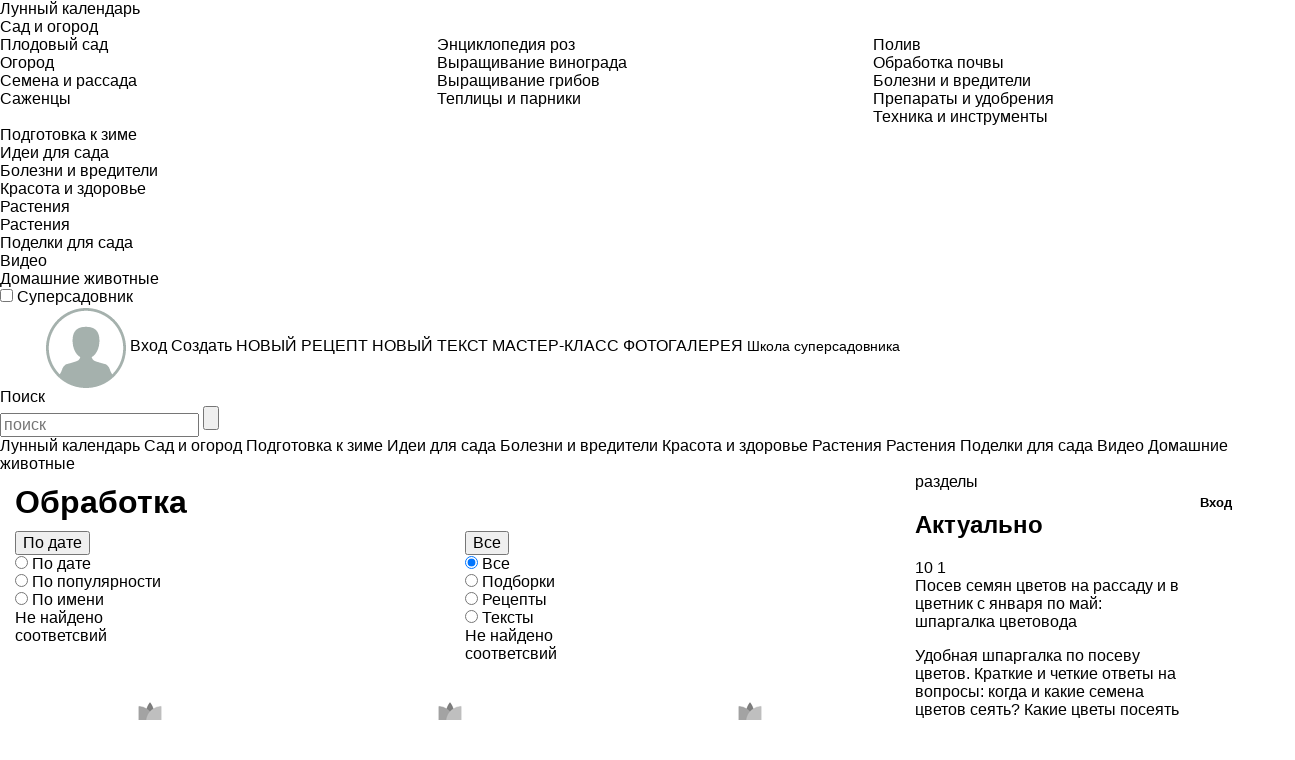

--- FILE ---
content_type: application/javascript
request_url: https://www.supersadovnik.ru/Content/scripts/scripts.js
body_size: 147566
content:
/*
 * jQuery throttle / debounce - v1.1 - 3/7/2010
 * http://benalman.com/projects/jquery-throttle-debounce-plugin/
 * 
 * Copyright (c) 2010 "Cowboy" Ben Alman
 * Dual licensed under the MIT and GPL licenses.
 * http://benalman.com/about/license/
 */
(function(b,c){var $=b.jQuery||b.Cowboy||(b.Cowboy={}),a;$.throttle=a=function(e,f,j,i){var h,d=0;if(typeof f!=="boolean"){i=j;j=f;f=c}function g(){var o=this,m=+new Date()-d,n=arguments;function l(){d=+new Date();j.apply(o,n)}function k(){h=c}if(i&&!h){l()}h&&clearTimeout(h);if(i===c&&m>e){l()}else{if(f!==true){h=setTimeout(i?k:l,i===c?e-m:e)}}}if($.guid){g.guid=j.guid=j.guid||$.guid++}return g};$.debounce=function(d,e,f){return f===c?a(d,e,false):a(d,f,e!==false)}})(this);;/*
 * ******************************************************************************
 *  jquery.mb.components
 *  file: jquery.mb.browser.min.js
 *
 *  Copyright (c) 2001-2013. Matteo Bicocchi (Pupunzi);
 *  Open lab srl, Firenze - Italy
 *  email: matteo@open-lab.com
 *  site: 	http://pupunzi.com
 *  blog:	http://pupunzi.open-lab.com
 * 	http://open-lab.com
 *
 *  Licences: MIT, GPL
 *  http://www.opensource.org/licenses/mit-license.php
 *  http://www.gnu.org/licenses/gpl.html
 *
 *  last modified: 17/01/13 0.12
 *  *****************************************************************************
 */
(function(){if(!jQuery.browser){jQuery.browser={};jQuery.browser.mozilla=!1;jQuery.browser.webkit=!1;jQuery.browser.opera=!1;jQuery.browser.msie=!1;var a=navigator.userAgent;jQuery.browser.name=navigator.appName;jQuery.browser.fullVersion=""+parseFloat(navigator.appVersion);jQuery.browser.majorVersion=parseInt(navigator.appVersion,10);var c,b;if(-1!=(b=a.indexOf("Opera"))){if(jQuery.browser.opera=!0,jQuery.browser.name="Opera",jQuery.browser.fullVersion=a.substring(b+6),-1!=(b=a.indexOf("Version")))jQuery.browser.fullVersion=
a.substring(b+8)}else if(-1!=(b=a.indexOf("MSIE")))jQuery.browser.msie=!0,jQuery.browser.name="Microsoft Internet Explorer",jQuery.browser.fullVersion=a.substring(b+5);else if(-1!=(b=a.indexOf("Chrome")))jQuery.browser.webkit=!0,jQuery.browser.name="Chrome",jQuery.browser.fullVersion=a.substring(b+7);else if(-1!=(b=a.indexOf("Safari"))){if(jQuery.browser.webkit=!0,jQuery.browser.name="Safari",jQuery.browser.fullVersion=a.substring(b+7),-1!=(b=a.indexOf("Version")))jQuery.browser.fullVersion=a.substring(b+
8)}else if(-1!=(b=a.indexOf("Firefox")))jQuery.browser.mozilla=!0,jQuery.browser.name="Firefox",jQuery.browser.fullVersion=a.substring(b+8);else if((c=a.lastIndexOf(" ")+1)<(b=a.lastIndexOf("/")))jQuery.browser.name=a.substring(c,b),jQuery.browser.fullVersion=a.substring(b+1),jQuery.browser.name.toLowerCase()==jQuery.browser.name.toUpperCase()&&(jQuery.browser.name=navigator.appName);if(-1!=(a=jQuery.browser.fullVersion.indexOf(";")))jQuery.browser.fullVersion=jQuery.browser.fullVersion.substring(0,
a);if(-1!=(a=jQuery.browser.fullVersion.indexOf(" ")))jQuery.browser.fullVersion=jQuery.browser.fullVersion.substring(0,a);jQuery.browser.majorVersion=parseInt(""+jQuery.browser.fullVersion,10);isNaN(jQuery.browser.majorVersion)&&(jQuery.browser.fullVersion=""+parseFloat(navigator.appVersion),jQuery.browser.majorVersion=parseInt(navigator.appVersion,10));jQuery.browser.version=jQuery.browser.majorVersion}})(jQuery);;/* ========================================================================
 * Bootstrap: alert.js v3.1.1
 * http://getbootstrap.com/javascript/#alerts
 * ========================================================================
 * Copyright 2011-2014 Twitter, Inc.
 * Licensed under MIT (https://github.com/twbs/bootstrap/blob/master/LICENSE)
 * ======================================================================== */


+function ($) {
  'use strict';

  // ALERT CLASS DEFINITION
  // ======================

  var dismiss = '[data-dismiss="alert"]'
  var Alert   = function (el) {
    $(el).on('click', dismiss, this.close)
  }

  Alert.prototype.close = function (e) {
    var $this    = $(this)
    var selector = $this.attr('data-target')

    if (!selector) {
      selector = $this.attr('href')
      selector = selector && selector.replace(/.*(?=#[^\s]*$)/, '') // strip for ie7
    }

    var $parent = $(selector)

    if (e) e.preventDefault()

    if (!$parent.length) {
      $parent = $this.hasClass('alert') ? $this : $this.parent()
    }

    $parent.trigger(e = $.Event('close.bs.alert'))

    if (e.isDefaultPrevented()) return

    $parent.removeClass('in')

    function removeElement() {
      $parent.trigger('closed.bs.alert').remove()
    }

    $.support.transition && $parent.hasClass('fade') ?
      $parent
        .one($.support.transition.end, removeElement)
        .emulateTransitionEnd(150) :
      removeElement()
  }


  // ALERT PLUGIN DEFINITION
  // =======================

  var old = $.fn.alert

  $.fn.alert = function (option) {
    return this.each(function () {
      var $this = $(this)
      var data  = $this.data('bs.alert')

      if (!data) $this.data('bs.alert', (data = new Alert(this)))
      if (typeof option == 'string') data[option].call($this)
    })
  }

  $.fn.alert.Constructor = Alert


  // ALERT NO CONFLICT
  // =================

  $.fn.alert.noConflict = function () {
    $.fn.alert = old
    return this
  }


  // ALERT DATA-API
  // ==============

  $(document).on('click.bs.alert.data-api', dismiss, Alert.prototype.close)

}(jQuery);

/* ========================================================================
 * Bootstrap: button.js v3.1.1
 * http://getbootstrap.com/javascript/#buttons
 * ========================================================================
 * Copyright 2011-2014 Twitter, Inc.
 * Licensed under MIT (https://github.com/twbs/bootstrap/blob/master/LICENSE)
 * ======================================================================== */


+function ($) {
  'use strict';

  // BUTTON PUBLIC CLASS DEFINITION
  // ==============================

  var Button = function (element, options) {
    this.$element  = $(element)
    this.options   = $.extend({}, Button.DEFAULTS, options)
    this.isLoading = false
  }

  Button.DEFAULTS = {
    loadingText: 'loading...'
  }

  Button.prototype.setState = function (state) {
    var d    = 'disabled'
    var $el  = this.$element
    var val  = $el.is('input') ? 'val' : 'html'
    var data = $el.data()

    state = state + 'Text'

    if (!data.resetText) $el.data('resetText', $el[val]())

    $el[val](data[state] || this.options[state])

    // push to event loop to allow forms to submit
    setTimeout($.proxy(function () {
      if (state == 'loadingText') {
        this.isLoading = true
        $el.addClass(d).attr(d, d)
      } else if (this.isLoading) {
        this.isLoading = false
        $el.removeClass(d).removeAttr(d)
      }
    }, this), 0)
  }

  Button.prototype.toggle = function () {
    var changed = true
    var $parent = this.$element.closest('[data-toggle="buttons"]')

    if ($parent.length) {
      var $input = this.$element.find('input')
      if ($input.prop('type') == 'radio') {
        if ($input.prop('checked') && this.$element.hasClass('active')) changed = false
        else $parent.find('.active').removeClass('active')
      }
      if (changed) $input.prop('checked', !this.$element.hasClass('active')).trigger('change')
    }

    if (changed) this.$element.toggleClass('active')
  }


  // BUTTON PLUGIN DEFINITION
  // ========================

  var old = $.fn.button

  $.fn.button = function (option) {
    return this.each(function () {
      var $this   = $(this)
      var data    = $this.data('bs.button')
      var options = typeof option == 'object' && option

      if (!data) $this.data('bs.button', (data = new Button(this, options)))

      if (option == 'toggle') data.toggle()
      else if (option) data.setState(option)
    })
  }

  $.fn.button.Constructor = Button


  // BUTTON NO CONFLICT
  // ==================

  $.fn.button.noConflict = function () {
    $.fn.button = old
    return this
  }


  // BUTTON DATA-API
  // ===============

  $(document).on('click.bs.button.data-api', '[data-toggle^=button]', function (e) {
    var $btn = $(e.target)
    if (!$btn.hasClass('btn')) $btn = $btn.closest('.btn')
    $btn.button('toggle')
    e.preventDefault()
  })

}(jQuery);

/* ========================================================================
 * Bootstrap: carousel.js v3.1.1
 * http://getbootstrap.com/javascript/#carousel
 * ========================================================================
 * Copyright 2011-2014 Twitter, Inc.
 * Licensed under MIT (https://github.com/twbs/bootstrap/blob/master/LICENSE)
 * ======================================================================== */


+function ($) {
  'use strict';

  // CAROUSEL CLASS DEFINITION
  // =========================

  var Carousel = function (element, options) {
    this.$element    = $(element)
    this.$indicators = this.$element.find('.carousel-indicators')
    this.options     = options
    this.paused      =
    this.sliding     =
    this.interval    =
    this.$active     =
    this.$items      = null

    this.options.pause == 'hover' && this.$element
      .on('mouseenter', $.proxy(this.pause, this))
      .on('mouseleave', $.proxy(this.cycle, this))
  }

  Carousel.DEFAULTS = {
    interval: 5000,
    pause: 'hover',
    wrap: true
  }

  Carousel.prototype.cycle =  function (e) {
    e || (this.paused = false)

    this.interval && clearInterval(this.interval)

    this.options.interval
      && !this.paused
      && (this.interval = setInterval($.proxy(this.next, this), this.options.interval))

    return this
  }

  Carousel.prototype.getActiveIndex = function () {
    this.$active = this.$element.find('.item.active')
    this.$items  = this.$active.parent().children()

    return this.$items.index(this.$active)
  }

  Carousel.prototype.to = function (pos) {
    var that        = this
    var activeIndex = this.getActiveIndex()

    if (pos > (this.$items.length - 1) || pos < 0) return

    if (this.sliding)       return this.$element.one('slid.bs.carousel', function () { that.to(pos) })
    if (activeIndex == pos) return this.pause().cycle()

    return this.slide(pos > activeIndex ? 'next' : 'prev', $(this.$items[pos]))
  }

  Carousel.prototype.pause = function (e) {
    e || (this.paused = true)

    if (this.$element.find('.next, .prev').length && $.support.transition) {
      this.$element.trigger($.support.transition.end)
      this.cycle(true)
    }

    this.interval = clearInterval(this.interval)

    return this
  }

  Carousel.prototype.next = function () {
    if (this.sliding) return
    return this.slide('next')
  }

  Carousel.prototype.prev = function () {
    if (this.sliding) return
    return this.slide('prev')
  }

  Carousel.prototype.slide = function (type, next) {
    var $active   = this.$element.find('.item.active')
    var $next     = next || $active[type]()
    var isCycling = this.interval
    var direction = type == 'next' ? 'left' : 'right'
    var fallback  = type == 'next' ? 'first' : 'last'
    var that      = this

    if (!$next.length) {
      if (!this.options.wrap) return
      $next = this.$element.find('.item')[fallback]()
    }

    if ($next.hasClass('active')) return this.sliding = false

    var e = $.Event('slide.bs.carousel', { relatedTarget: $next[0], direction: direction })
    this.$element.trigger(e)
    if (e.isDefaultPrevented()) return

    this.sliding = true

    isCycling && this.pause()

    if (this.$indicators.length) {
      this.$indicators.find('.active').removeClass('active')
      this.$element.one('slid.bs.carousel', function () {
        var $nextIndicator = $(that.$indicators.children()[that.getActiveIndex()])
        $nextIndicator && $nextIndicator.addClass('active')
      })
    }

    if ($.support.transition && this.$element.hasClass('slide')) {
      $next.addClass(type)
      $next[0].offsetWidth // force reflow
      $active.addClass(direction)
      $next.addClass(direction)
      $active
        .one($.support.transition.end, function () {
          $next.removeClass([type, direction].join(' ')).addClass('active')
          $active.removeClass(['active', direction].join(' '))
          that.sliding = false
          setTimeout(function () { that.$element.trigger('slid.bs.carousel') }, 0)
        })
        .emulateTransitionEnd($active.css('transition-duration').slice(0, -1) * 1000)
    } else {
      $active.removeClass('active')
      $next.addClass('active')
      this.sliding = false
      this.$element.trigger('slid.bs.carousel')
    }

    isCycling && this.cycle()

    return this
  }


  // CAROUSEL PLUGIN DEFINITION
  // ==========================

  var old = $.fn.carousel

  $.fn.carousel = function (option) {
    return this.each(function () {
      var $this   = $(this)
      var data    = $this.data('bs.carousel')
      var options = $.extend({}, Carousel.DEFAULTS, $this.data(), typeof option == 'object' && option)
      var action  = typeof option == 'string' ? option : options.slide

      if (!data) $this.data('bs.carousel', (data = new Carousel(this, options)))
      if (typeof option == 'number') data.to(option)
      else if (action) data[action]()
      else if (options.interval) data.pause().cycle()
    })
  }

  $.fn.carousel.Constructor = Carousel


  // CAROUSEL NO CONFLICT
  // ====================

  $.fn.carousel.noConflict = function () {
    $.fn.carousel = old
    return this
  }


  // CAROUSEL DATA-API
  // =================

  $(document).on('click.bs.carousel.data-api', '[data-slide], [data-slide-to]', function (e) {
    var $this   = $(this), href
    var $target = $($this.attr('data-target') || (href = $this.attr('href')) && href.replace(/.*(?=#[^\s]+$)/, '')) //strip for ie7
    var options = $.extend({}, $target.data(), $this.data())
    var slideIndex = $this.attr('data-slide-to')
    if (slideIndex) options.interval = false

    $target.carousel(options)

    if (slideIndex = $this.attr('data-slide-to')) {
      $target.data('bs.carousel').to(slideIndex)
    }

    e.preventDefault()
  })

  $(window).on('load', function () {
    $('[data-ride="carousel"]').each(function () {
      var $carousel = $(this)
      $carousel.carousel($carousel.data())
    })
  })

}(jQuery);

/* ========================================================================
 * Bootstrap: dropdown.js v3.1.1
 * http://getbootstrap.com/javascript/#dropdowns
 * ========================================================================
 * Copyright 2011-2014 Twitter, Inc.
 * Licensed under MIT (https://github.com/twbs/bootstrap/blob/master/LICENSE)
 * ======================================================================== */


+function ($) {
  'use strict';

  // DROPDOWN CLASS DEFINITION
  // =========================

  var backdrop = '.dropdown-backdrop'
  var toggle   = '[data-toggle=dropdown]'
  var Dropdown = function (element) {
    $(element).on('click.bs.dropdown', this.toggle)
  }

  Dropdown.prototype.toggle = function (e) {
    var $this = $(this)

    if ($this.is('.disabled, :disabled')) return

    var $parent  = getParent($this)
    var isActive = $parent.hasClass('open')

    clearMenus()

    if (!isActive) {
      if ('ontouchstart' in document.documentElement && !$parent.closest('.navbar-nav').length) {
        // if mobile we use a backdrop because click events don't delegate
        $('<div class="dropdown-backdrop"/>').insertAfter($(this)).on('click', clearMenus)
      }

      var relatedTarget = { relatedTarget: this }
      $parent.trigger(e = $.Event('show.bs.dropdown', relatedTarget))

      if (e.isDefaultPrevented()) return

      $parent
        .toggleClass('open')
        .trigger('shown.bs.dropdown', relatedTarget)

      $this.focus()
    }

    return false
  }

  Dropdown.prototype.keydown = function (e) {
    if (!/(38|40|27)/.test(e.keyCode)) return

    var $this = $(this)

    e.preventDefault()
    e.stopPropagation()

    if ($this.is('.disabled, :disabled')) return

    var $parent  = getParent($this)
    var isActive = $parent.hasClass('open')

    if (!isActive || (isActive && e.keyCode == 27)) {
      if (e.which == 27) $parent.find(toggle).focus()
      return $this.click()
    }

    var desc = ' li:not(.divider):visible a'
    var $items = $parent.find('[role=menu]' + desc + ', [role=listbox]' + desc)

    if (!$items.length) return

    var index = $items.index($items.filter(':focus'))

    if (e.keyCode == 38 && index > 0)                 index--                        // up
    if (e.keyCode == 40 && index < $items.length - 1) index++                        // down
    if (!~index)                                      index = 0

    $items.eq(index).focus()
  }

  function clearMenus(e) {
    $(backdrop).remove()
    $(toggle).each(function () {
      var $parent = getParent($(this))
      var relatedTarget = { relatedTarget: this }
      if (!$parent.hasClass('open')) return
      $parent.trigger(e = $.Event('hide.bs.dropdown', relatedTarget))
      if (e.isDefaultPrevented()) return
      $parent.removeClass('open').trigger('hidden.bs.dropdown', relatedTarget)
    })
  }

  function getParent($this) {
    var selector = $this.attr('data-target')

    if (!selector) {
      selector = $this.attr('href')
      selector = selector && /#[A-Za-z]/.test(selector) && selector.replace(/.*(?=#[^\s]*$)/, '') //strip for ie7
    }

    var $parent = selector && $(selector)

    return $parent && $parent.length ? $parent : $this.parent()
  }


  // DROPDOWN PLUGIN DEFINITION
  // ==========================

  var old = $.fn.dropdown

  $.fn.dropdown = function (option) {
    return this.each(function () {
      var $this = $(this)
      var data  = $this.data('bs.dropdown')

      if (!data) $this.data('bs.dropdown', (data = new Dropdown(this)))
      if (typeof option == 'string') data[option].call($this)
    })
  }

  $.fn.dropdown.Constructor = Dropdown


  // DROPDOWN NO CONFLICT
  // ====================

  $.fn.dropdown.noConflict = function () {
    $.fn.dropdown = old
    return this
  }


  // APPLY TO STANDARD DROPDOWN ELEMENTS
  // ===================================

  $(document)
    .on('click.bs.dropdown.data-api', clearMenus)
    .on('click.bs.dropdown.data-api', '.dropdown form', function (e) { e.stopPropagation() })
    .on('click.bs.dropdown.data-api', toggle, Dropdown.prototype.toggle)
    .on('keydown.bs.dropdown.data-api', toggle + ', [role=menu], [role=listbox]', Dropdown.prototype.keydown)

}(jQuery);

/* ========================================================================
 * Bootstrap: modal.js v3.1.1
 * http://getbootstrap.com/javascript/#modals
 * ========================================================================
 * Copyright 2011-2014 Twitter, Inc.
 * Licensed under MIT (https://github.com/twbs/bootstrap/blob/master/LICENSE)
 * ======================================================================== */


+function ($) {
  'use strict';

  // MODAL CLASS DEFINITION
  // ======================

  var Modal = function (element, options) {
    this.options   = options
    this.$element  = $(element)
    this.$backdrop =
    this.isShown   = null

    if (this.options.remote) {
      this.$element
        .find('.modal-content')
        .load(this.options.remote, $.proxy(function () {
          this.$element.trigger('loaded.bs.modal')
        }, this))
    }
  }

  Modal.DEFAULTS = {
    backdrop: true,
    keyboard: true,
    show: true
  }

  Modal.prototype.toggle = function (_relatedTarget) {
    return this[!this.isShown ? 'show' : 'hide'](_relatedTarget)
  }

  Modal.prototype.show = function (_relatedTarget) {
    var that = this
    var e    = $.Event('show.bs.modal', { relatedTarget: _relatedTarget })

    this.$element.trigger(e)

    if (this.isShown || e.isDefaultPrevented()) return

    this.isShown = true

    this.escape()

    this.$element.on('click.dismiss.bs.modal', '[data-dismiss="modal"]', $.proxy(this.hide, this))

    this.backdrop(function () {
      var transition = $.support.transition && that.$element.hasClass('fade')

      if (!that.$element.parent().length) {
        that.$element.appendTo(document.body) // don't move modals dom position
      }

      that.$element
        .show()
        .scrollTop(0)

      if (transition) {
        that.$element[0].offsetWidth // force reflow
      }

      that.$element
        .addClass('in')
        .attr('aria-hidden', false)

      that.enforceFocus()

      var e = $.Event('shown.bs.modal', { relatedTarget: _relatedTarget })

      transition ?
        that.$element.find('.modal-dialog') // wait for modal to slide in
          .one($.support.transition.end, function () {
            that.$element.focus().trigger(e)
          })
          .emulateTransitionEnd(300) :
        that.$element.focus().trigger(e)
    })
  }

  Modal.prototype.hide = function (e) {
    if (e) e.preventDefault()

    e = $.Event('hide.bs.modal')

    this.$element.trigger(e)

    if (!this.isShown || e.isDefaultPrevented()) return

    this.isShown = false

    this.escape()

    $(document).off('focusin.bs.modal')

    this.$element
      .removeClass('in')
      .attr('aria-hidden', true)
      .off('click.dismiss.bs.modal')

    $.support.transition && this.$element.hasClass('fade') ?
      this.$element
        .one($.support.transition.end, $.proxy(this.hideModal, this))
        .emulateTransitionEnd(300) :
      this.hideModal()
  }

  Modal.prototype.enforceFocus = function () {
    $(document)
      .off('focusin.bs.modal') // guard against infinite focus loop
      .on('focusin.bs.modal', $.proxy(function (e) {
        if (this.$element[0] !== e.target && !this.$element.has(e.target).length) {
          this.$element.focus()
        }
      }, this))
  }

  Modal.prototype.escape = function () {
    if (this.isShown && this.options.keyboard) {
      this.$element.on('keyup.dismiss.bs.modal', $.proxy(function (e) {
        e.which == 27 && this.hide()
      }, this))
    } else if (!this.isShown) {
      this.$element.off('keyup.dismiss.bs.modal')
    }
  }

  Modal.prototype.hideModal = function () {
    var that = this
    this.$element.hide()
    this.backdrop(function () {
      that.removeBackdrop()
      that.$element.trigger('hidden.bs.modal')
    })
  }

  Modal.prototype.removeBackdrop = function () {
    this.$backdrop && this.$backdrop.remove()
    this.$backdrop = null
  }

  Modal.prototype.backdrop = function (callback) {
    var animate = this.$element.hasClass('fade') ? 'fade' : ''

    if (this.isShown && this.options.backdrop) {
      var doAnimate = $.support.transition && animate

      this.$backdrop = $('<div class="modal-backdrop ' + animate + '" />')
        .appendTo(document.body)

      this.$element.on('click.dismiss.bs.modal', $.proxy(function (e) {
        if (e.target !== e.currentTarget) return
        this.options.backdrop == 'static'
          ? this.$element[0].focus.call(this.$element[0])
          : this.hide.call(this)
      }, this))

      if (doAnimate) this.$backdrop[0].offsetWidth // force reflow

      this.$backdrop.addClass('in')

      if (!callback) return

      doAnimate ?
        this.$backdrop
          .one($.support.transition.end, callback)
          .emulateTransitionEnd(150) :
        callback()

    } else if (!this.isShown && this.$backdrop) {
      this.$backdrop.removeClass('in')

      $.support.transition && this.$element.hasClass('fade') ?
        this.$backdrop
          .one($.support.transition.end, callback)
          .emulateTransitionEnd(150) :
        callback()

    } else if (callback) {
      callback()
    }
  }


  // MODAL PLUGIN DEFINITION
  // =======================

  var old = $.fn.modal

  $.fn.modal = function (option, _relatedTarget) {
    return this.each(function () {
      var $this   = $(this)
      var data    = $this.data('bs.modal')
      var options = $.extend({}, Modal.DEFAULTS, $this.data(), typeof option == 'object' && option)

      if (!data) $this.data('bs.modal', (data = new Modal(this, options)))
      if (typeof option == 'string') data[option](_relatedTarget)
      else if (options.show) data.show(_relatedTarget)
    })
  }

  $.fn.modal.Constructor = Modal


  // MODAL NO CONFLICT
  // =================

  $.fn.modal.noConflict = function () {
    $.fn.modal = old
    return this
  }


  // MODAL DATA-API
  // ==============

  $(document).on('click.bs.modal.data-api', '[data-toggle="modal"]', function (e) {
    var $this   = $(this)
    var href    = $this.attr('href')
    var $target = $($this.attr('data-target') || (href && href.replace(/.*(?=#[^\s]+$)/, ''))) //strip for ie7
    var option  = $target.data('bs.modal') ? 'toggle' : $.extend({ remote: !/#/.test(href) && href }, $target.data(), $this.data())

    if ($this.is('a')) e.preventDefault()

    $target
      .modal(option, this)
      .one('hide', function () {
        $this.is(':visible') && $this.focus()
      })
  })

  $(document)
    .on('show.bs.modal', '.modal', function () { $(document.body).addClass('modal-open') })
    .on('hidden.bs.modal', '.modal', function () { $(document.body).removeClass('modal-open') })

}(jQuery);

/* ========================================================================
 * Bootstrap: tooltip.js v3.1.1
 * http://getbootstrap.com/javascript/#tooltip
 * Inspired by the original jQuery.tipsy by Jason Frame
 * ========================================================================
 * Copyright 2011-2014 Twitter, Inc.
 * Licensed under MIT (https://github.com/twbs/bootstrap/blob/master/LICENSE)
 * ======================================================================== */


+function ($) {
  'use strict';

  // TOOLTIP PUBLIC CLASS DEFINITION
  // ===============================

  var Tooltip = function (element, options) {
    this.type       =
    this.options    =
    this.enabled    =
    this.timeout    =
    this.hoverState =
    this.$element   = null

    this.init('tooltip', element, options)
  }

  Tooltip.DEFAULTS = {
    animation: true,
    placement: 'top',
    selector: false,
    template: '<div class="tooltip"><div class="tooltip-arrow"></div><div class="tooltip-inner"></div></div>',
    trigger: 'hover focus',
    title: '',
    delay: 0,
    html: false,
    container: false
  }

  Tooltip.prototype.init = function (type, element, options) {
    this.enabled  = true
    this.type     = type
    this.$element = $(element)
    this.options  = this.getOptions(options)

    var triggers = this.options.trigger.split(' ')

    for (var i = triggers.length; i--;) {
      var trigger = triggers[i]

      if (trigger == 'click') {
        this.$element.on('click.' + this.type, this.options.selector, $.proxy(this.toggle, this))
      } else if (trigger != 'manual') {
        var eventIn  = trigger == 'hover' ? 'mouseenter' : 'focusin'
        var eventOut = trigger == 'hover' ? 'mouseleave' : 'focusout'

        this.$element.on(eventIn  + '.' + this.type, this.options.selector, $.proxy(this.enter, this))
        this.$element.on(eventOut + '.' + this.type, this.options.selector, $.proxy(this.leave, this))
      }
    }

    this.options.selector ?
      (this._options = $.extend({}, this.options, { trigger: 'manual', selector: '' })) :
      this.fixTitle()
  }

  Tooltip.prototype.getDefaults = function () {
    return Tooltip.DEFAULTS
  }

  Tooltip.prototype.getOptions = function (options) {
    options = $.extend({}, this.getDefaults(), this.$element.data(), options)

    if (options.delay && typeof options.delay == 'number') {
      options.delay = {
        show: options.delay,
        hide: options.delay
      }
    }

    return options
  }

  Tooltip.prototype.getDelegateOptions = function () {
    var options  = {}
    var defaults = this.getDefaults()

    this._options && $.each(this._options, function (key, value) {
      if (defaults[key] != value) options[key] = value
    })

    return options
  }

  Tooltip.prototype.enter = function (obj) {
    var self = obj instanceof this.constructor ?
      obj : $(obj.currentTarget)[this.type](this.getDelegateOptions()).data('bs.' + this.type)

    clearTimeout(self.timeout)

    self.hoverState = 'in'

    if (!self.options.delay || !self.options.delay.show) return self.show()

    self.timeout = setTimeout(function () {
      if (self.hoverState == 'in') self.show()
    }, self.options.delay.show)
  }

  Tooltip.prototype.leave = function (obj) {
    var self = obj instanceof this.constructor ?
      obj : $(obj.currentTarget)[this.type](this.getDelegateOptions()).data('bs.' + this.type)

    clearTimeout(self.timeout)

    self.hoverState = 'out'

    if (!self.options.delay || !self.options.delay.hide) return self.hide()

    self.timeout = setTimeout(function () {
      if (self.hoverState == 'out') self.hide()
    }, self.options.delay.hide)
  }

  Tooltip.prototype.show = function () {
    var e = $.Event('show.bs.' + this.type)

    if (this.hasContent() && this.enabled) {
      this.$element.trigger(e)

      if (e.isDefaultPrevented()) return
      var that = this;

      var $tip = this.tip()

      this.setContent()

      if (this.options.animation) $tip.addClass('fade')

      var placement = typeof this.options.placement == 'function' ?
        this.options.placement.call(this, $tip[0], this.$element[0]) :
        this.options.placement

      var autoToken = /\s?auto?\s?/i
      var autoPlace = autoToken.test(placement)
      if (autoPlace) placement = placement.replace(autoToken, '') || 'top'

      $tip
        .detach()
        .css({ top: 0, left: 0, display: 'block' })
        .addClass(placement)

      this.options.container ? $tip.appendTo(this.options.container) : $tip.insertAfter(this.$element)

      var pos          = this.getPosition()
      var actualWidth  = $tip[0].offsetWidth
      var actualHeight = $tip[0].offsetHeight

      if (autoPlace) {
        var $parent = this.$element.parent()

        var orgPlacement = placement
        var docScroll    = document.documentElement.scrollTop || document.body.scrollTop
        var parentWidth  = this.options.container == 'body' ? window.innerWidth  : $parent.outerWidth()
        var parentHeight = this.options.container == 'body' ? window.innerHeight : $parent.outerHeight()
        var parentLeft   = this.options.container == 'body' ? 0 : $parent.offset().left

        placement = placement == 'bottom' && pos.top   + pos.height  + actualHeight - docScroll > parentHeight  ? 'top'    :
                    placement == 'top'    && pos.top   - docScroll   - actualHeight < 0                         ? 'bottom' :
                    placement == 'right'  && pos.right + actualWidth > parentWidth                              ? 'left'   :
                    placement == 'left'   && pos.left  - actualWidth < parentLeft                               ? 'right'  :
                    placement

        $tip
          .removeClass(orgPlacement)
          .addClass(placement)
      }

      var calculatedOffset = this.getCalculatedOffset(placement, pos, actualWidth, actualHeight)

      this.applyPlacement(calculatedOffset, placement)
      this.hoverState = null

      var complete = function() {
        that.$element.trigger('shown.bs.' + that.type)
      }

      $.support.transition && this.$tip.hasClass('fade') ?
        $tip
          .one($.support.transition.end, complete)
          .emulateTransitionEnd(150) :
        complete()
    }
  }

  Tooltip.prototype.applyPlacement = function (offset, placement) {
    var replace
    var $tip   = this.tip()
    var width  = $tip[0].offsetWidth
    var height = $tip[0].offsetHeight

    // manually read margins because getBoundingClientRect includes difference
    var marginTop = parseInt($tip.css('margin-top'), 10)
    var marginLeft = parseInt($tip.css('margin-left'), 10)

    // we must check for NaN for ie 8/9
    if (isNaN(marginTop))  marginTop  = 0
    if (isNaN(marginLeft)) marginLeft = 0

    offset.top  = offset.top  + marginTop
    offset.left = offset.left + marginLeft

    // $.fn.offset doesn't round pixel values
    // so we use setOffset directly with our own function B-0
    $.offset.setOffset($tip[0], $.extend({
      using: function (props) {
        $tip.css({
          top: Math.round(props.top),
          left: Math.round(props.left)
        })
      }
    }, offset), 0)

    $tip.addClass('in')

    // check to see if placing tip in new offset caused the tip to resize itself
    var actualWidth  = $tip[0].offsetWidth
    var actualHeight = $tip[0].offsetHeight

    if (placement == 'top' && actualHeight != height) {
      replace = true
      offset.top = offset.top + height - actualHeight
    }

    if (/bottom|top/.test(placement)) {
      var delta = 0

      if (offset.left < 0) {
        delta       = offset.left * -2
        offset.left = 0

        $tip.offset(offset)

        actualWidth  = $tip[0].offsetWidth
        actualHeight = $tip[0].offsetHeight
      }

      this.replaceArrow(delta - width + actualWidth, actualWidth, 'left')
    } else {
      this.replaceArrow(actualHeight - height, actualHeight, 'top')
    }

    if (replace) $tip.offset(offset)
  }

  Tooltip.prototype.replaceArrow = function (delta, dimension, position) {
    this.arrow().css(position, delta ? (50 * (1 - delta / dimension) + '%') : '')
  }

  Tooltip.prototype.setContent = function () {
    var $tip  = this.tip()
    var title = this.getTitle()

    $tip.find('.tooltip-inner')[this.options.html ? 'html' : 'text'](title)
    $tip.removeClass('fade in top bottom left right')
  }

  Tooltip.prototype.hide = function () {
    var that = this
    var $tip = this.tip()
    var e    = $.Event('hide.bs.' + this.type)

    function complete() {
      if (that.hoverState != 'in') $tip.detach()
      that.$element.trigger('hidden.bs.' + that.type)
    }

    this.$element.trigger(e)

    if (e.isDefaultPrevented()) return

    $tip.removeClass('in')

    $.support.transition && this.$tip.hasClass('fade') ?
      $tip
        .one($.support.transition.end, complete)
        .emulateTransitionEnd(150) :
      complete()

    this.hoverState = null

    return this
  }

  Tooltip.prototype.fixTitle = function () {
    var $e = this.$element
    if ($e.attr('title') || typeof($e.attr('data-original-title')) != 'string') {
      $e.attr('data-original-title', $e.attr('title') || '').attr('title', '')
    }
  }

  Tooltip.prototype.hasContent = function () {
    return this.getTitle()
  }

  Tooltip.prototype.getPosition = function () {
    var el = this.$element[0]
    return $.extend({}, (typeof el.getBoundingClientRect == 'function') ? el.getBoundingClientRect() : {
      width: el.offsetWidth,
      height: el.offsetHeight
    }, this.$element.offset())
  }

  Tooltip.prototype.getCalculatedOffset = function (placement, pos, actualWidth, actualHeight) {
    return placement == 'bottom' ? { top: pos.top + pos.height,   left: pos.left + pos.width / 2 - actualWidth / 2  } :
           placement == 'top'    ? { top: pos.top - actualHeight, left: pos.left + pos.width / 2 - actualWidth / 2  } :
           placement == 'left'   ? { top: pos.top + pos.height / 2 - actualHeight / 2, left: pos.left - actualWidth } :
        /* placement == 'right' */ { top: pos.top + pos.height / 2 - actualHeight / 2, left: pos.left + pos.width   }
  }

  Tooltip.prototype.getTitle = function () {
    var title
    var $e = this.$element
    var o  = this.options

    title = $e.attr('data-original-title')
      || (typeof o.title == 'function' ? o.title.call($e[0]) :  o.title)

    return title
  }

  Tooltip.prototype.tip = function () {
    return this.$tip = this.$tip || $(this.options.template)
  }

  Tooltip.prototype.arrow = function () {
    return this.$arrow = this.$arrow || this.tip().find('.tooltip-arrow')
  }

  Tooltip.prototype.validate = function () {
    if (!this.$element[0].parentNode) {
      this.hide()
      this.$element = null
      this.options  = null
    }
  }

  Tooltip.prototype.enable = function () {
    this.enabled = true
  }

  Tooltip.prototype.disable = function () {
    this.enabled = false
  }

  Tooltip.prototype.toggleEnabled = function () {
    this.enabled = !this.enabled
  }

  Tooltip.prototype.toggle = function (e) {
    var self = e ? $(e.currentTarget)[this.type](this.getDelegateOptions()).data('bs.' + this.type) : this
    self.tip().hasClass('in') ? self.leave(self) : self.enter(self)
  }

  Tooltip.prototype.destroy = function () {
    clearTimeout(this.timeout)
    this.hide().$element.off('.' + this.type).removeData('bs.' + this.type)
  }


  // TOOLTIP PLUGIN DEFINITION
  // =========================

  var old = $.fn.tooltip

  $.fn.tooltip = function (option) {
    return this.each(function () {
      var $this   = $(this)
      var data    = $this.data('bs.tooltip')
      var options = typeof option == 'object' && option

      if (!data && option == 'destroy') return
      if (!data) $this.data('bs.tooltip', (data = new Tooltip(this, options)))
      if (typeof option == 'string') data[option]()
    })
  }

  $.fn.tooltip.Constructor = Tooltip


  // TOOLTIP NO CONFLICT
  // ===================

  $.fn.tooltip.noConflict = function () {
    $.fn.tooltip = old
    return this
  }

}(jQuery);

/* ========================================================================
 * Bootstrap: popover.js v3.1.1
 * http://getbootstrap.com/javascript/#popovers
 * ========================================================================
 * Copyright 2011-2014 Twitter, Inc.
 * Licensed under MIT (https://github.com/twbs/bootstrap/blob/master/LICENSE)
 * ======================================================================== */


+function ($) {
  'use strict';

  // POPOVER PUBLIC CLASS DEFINITION
  // ===============================

  var Popover = function (element, options) {
    this.init('popover', element, options)
  }

  if (!$.fn.tooltip) throw new Error('Popover requires tooltip.js')

  Popover.DEFAULTS = $.extend({}, $.fn.tooltip.Constructor.DEFAULTS, {
    placement: 'right',
    trigger: 'click',
    content: '',
    template: '<div class="popover"><div class="arrow"></div><h3 class="popover-title"></h3><div class="popover-content"></div></div>'
  })


  // NOTE: POPOVER EXTENDS tooltip.js
  // ================================

  Popover.prototype = $.extend({}, $.fn.tooltip.Constructor.prototype)

  Popover.prototype.constructor = Popover

  Popover.prototype.getDefaults = function () {
    return Popover.DEFAULTS
  }

  Popover.prototype.setContent = function () {
    var $tip    = this.tip()
    var title   = this.getTitle()
    var content = this.getContent()

    $tip.find('.popover-title')[this.options.html ? 'html' : 'text'](title)
    $tip.find('.popover-content')[ // we use append for html objects to maintain js events
      this.options.html ? (typeof content == 'string' ? 'html' : 'append') : 'text'
    ](content)

    $tip.removeClass('fade top bottom left right in')

    // IE8 doesn't accept hiding via the `:empty` pseudo selector, we have to do
    // this manually by checking the contents.
    if (!$tip.find('.popover-title').html()) $tip.find('.popover-title').hide()
  }

  Popover.prototype.hasContent = function () {
    return this.getTitle() || this.getContent()
  }

  Popover.prototype.getContent = function () {
    var $e = this.$element
    var o  = this.options

    return $e.attr('data-content')
      || (typeof o.content == 'function' ?
            o.content.call($e[0]) :
            o.content)
  }

  Popover.prototype.arrow = function () {
    return this.$arrow = this.$arrow || this.tip().find('.arrow')
  }

  Popover.prototype.tip = function () {
    if (!this.$tip) this.$tip = $(this.options.template)
    return this.$tip
  }


  // POPOVER PLUGIN DEFINITION
  // =========================

  var old = $.fn.popover

  $.fn.popover = function (option) {
    return this.each(function () {
      var $this   = $(this)
      var data    = $this.data('bs.popover')
      var options = typeof option == 'object' && option

      if (!data && option == 'destroy') return
      if (!data) $this.data('bs.popover', (data = new Popover(this, options)))
      if (typeof option == 'string') data[option]()
    })
  }

  $.fn.popover.Constructor = Popover


  // POPOVER NO CONFLICT
  // ===================

  $.fn.popover.noConflict = function () {
    $.fn.popover = old
    return this
  }

}(jQuery);

/* ========================================================================
 * Bootstrap: tab.js v3.1.1
 * http://getbootstrap.com/javascript/#tabs
 * ========================================================================
 * Copyright 2011-2014 Twitter, Inc.
 * Licensed under MIT (https://github.com/twbs/bootstrap/blob/master/LICENSE)
 * ======================================================================== */


+function ($) {
  'use strict';

  // TAB CLASS DEFINITION
  // ====================

  var Tab = function (element) {
    this.element = $(element)
  }

  Tab.prototype.show = function () {
    var $this    = this.element
    var $ul      = $this.closest('ul:not(.dropdown-menu)')
    var selector = $this.data('target')

    if (!selector) {
      selector = $this.attr('href')
      selector = selector && selector.replace(/.*(?=#[^\s]*$)/, '') //strip for ie7
    }

    if ($this.parent('li').hasClass('active')) return

    var previous = $ul.find('.active:last a')[0]
    var e        = $.Event('show.bs.tab', {
      relatedTarget: previous
    })

    $this.trigger(e)

    if (e.isDefaultPrevented()) return

    var $target = $(selector)

    this.activate($this.parent('li'), $ul)
    this.activate($target, $target.parent(), function () {
      $this.trigger({
        type: 'shown.bs.tab',
        relatedTarget: previous
      })
    })
  }

  Tab.prototype.activate = function (element, container, callback) {
    var $active    = container.find('> .active')
    var transition = callback
      && $.support.transition
      && $active.hasClass('fade')

    function next() {
      $active
        .removeClass('active')
        .find('> .dropdown-menu > .active')
        .removeClass('active')

      element.addClass('active')

      if (transition) {
        element[0].offsetWidth // reflow for transition
        element.addClass('in')
      } else {
        element.removeClass('fade')
      }

      if (element.parent('.dropdown-menu')) {
        element.closest('li.dropdown').addClass('active')
      }

      callback && callback()
    }

    transition ?
      $active
        .one($.support.transition.end, next)
        .emulateTransitionEnd(150) :
      next()

    $active.removeClass('in')
  }


  // TAB PLUGIN DEFINITION
  // =====================

  var old = $.fn.tab

  $.fn.tab = function ( option ) {
    return this.each(function () {
      var $this = $(this)
      var data  = $this.data('bs.tab')

      if (!data) $this.data('bs.tab', (data = new Tab(this)))
      if (typeof option == 'string') data[option]()
    })
  }

  $.fn.tab.Constructor = Tab


  // TAB NO CONFLICT
  // ===============

  $.fn.tab.noConflict = function () {
    $.fn.tab = old
    return this
  }


  // TAB DATA-API
  // ============

  $(document).on('click.bs.tab.data-api', '[data-toggle="tab"], [data-toggle="pill"]', function (e) {
    e.preventDefault()
    $(this).tab('show')
  })

}(jQuery);

/* ========================================================================
 * Bootstrap: affix.js v3.1.1
 * http://getbootstrap.com/javascript/#affix
 * ========================================================================
 * Copyright 2011-2014 Twitter, Inc.
 * Licensed under MIT (https://github.com/twbs/bootstrap/blob/master/LICENSE)
 * ======================================================================== */


+function ($) {
  'use strict';

  // AFFIX CLASS DEFINITION
  // ======================

  var Affix = function (element, options) {
    this.options = $.extend({}, Affix.DEFAULTS, options)
    this.$window = $(window)
      .on('scroll.bs.affix.data-api', $.proxy(this.checkPosition, this))
      .on('click.bs.affix.data-api',  $.proxy(this.checkPositionWithEventLoop, this))

    this.$element     = $(element)
    this.affixed      =
    this.unpin        =
    this.pinnedOffset = null

    this.checkPosition()
  }

  Affix.RESET = 'affix affix-top affix-bottom'

  Affix.DEFAULTS = {
    offset: 0
  }

  Affix.prototype.getPinnedOffset = function () {
    if (this.pinnedOffset) return this.pinnedOffset
    this.$element.removeClass(Affix.RESET).addClass('affix')
    var scrollTop = this.$window.scrollTop()
    var position  = this.$element.offset()
    return (this.pinnedOffset = position.top - scrollTop)
  }

  Affix.prototype.checkPositionWithEventLoop = function () {
    setTimeout($.proxy(this.checkPosition, this), 1)
  }

  Affix.prototype.checkPosition = function () {
    if (!this.$element.is(':visible')) return

    var scrollHeight = $(document).height()
    var scrollTop    = this.$window.scrollTop()
    var position     = this.$element.offset()
    var offset       = this.options.offset
    var offsetTop    = offset.top
    var offsetBottom = offset.bottom

    if (this.affixed == 'top') position.top += scrollTop

    if (typeof offset != 'object')         offsetBottom = offsetTop = offset
    if (typeof offsetTop == 'function')    offsetTop    = offset.top(this.$element)
    if (typeof offsetBottom == 'function') offsetBottom = offset.bottom(this.$element)

    var affix = this.unpin   != null && (scrollTop + this.unpin <= position.top) ? false :
                offsetBottom != null && (position.top + this.$element.height() >= scrollHeight - offsetBottom) ? 'bottom' :
                offsetTop    != null && (scrollTop <= offsetTop) ? 'top' : false

    if (this.affixed === affix) return
    if (this.unpin) this.$element.css('top', '')

    var affixType = 'affix' + (affix ? '-' + affix : '')
    var e         = $.Event(affixType + '.bs.affix')

    this.$element.trigger(e)

    if (e.isDefaultPrevented()) return

    this.affixed = affix
    this.unpin = affix == 'bottom' ? this.getPinnedOffset() : null

    this.$element
      .removeClass(Affix.RESET)
      .addClass(affixType)
      .trigger($.Event(affixType.replace('affix', 'affixed')))

    if (affix == 'bottom') {
      this.$element.offset({ top: scrollHeight - offsetBottom - this.$element.height() })
    }
  }


  // AFFIX PLUGIN DEFINITION
  // =======================

  var old = $.fn.affix

  $.fn.affix = function (option) {
    return this.each(function () {
      var $this   = $(this)
      var data    = $this.data('bs.affix')
      var options = typeof option == 'object' && option

      if (!data) $this.data('bs.affix', (data = new Affix(this, options)))
      if (typeof option == 'string') data[option]()
    })
  }

  $.fn.affix.Constructor = Affix


  // AFFIX NO CONFLICT
  // =================

  $.fn.affix.noConflict = function () {
    $.fn.affix = old
    return this
  }


  // AFFIX DATA-API
  // ==============

  $(window).on('load', function () {
    $('[data-spy="affix"]').each(function () {
      var $spy = $(this)
      var data = $spy.data()

      data.offset = data.offset || {}

      if (data.offsetBottom) data.offset.bottom = data.offsetBottom
      if (data.offsetTop)    data.offset.top    = data.offsetTop

      $spy.affix(data)
    })
  })

}(jQuery);

/* ========================================================================
 * Bootstrap: collapse.js v3.1.1
 * http://getbootstrap.com/javascript/#collapse
 * ========================================================================
 * Copyright 2011-2014 Twitter, Inc.
 * Licensed under MIT (https://github.com/twbs/bootstrap/blob/master/LICENSE)
 * ======================================================================== */


+function ($) {
  'use strict';

  // COLLAPSE PUBLIC CLASS DEFINITION
  // ================================

  var Collapse = function (element, options) {
    this.$element      = $(element)
    this.options       = $.extend({}, Collapse.DEFAULTS, options)
    this.transitioning = null

    if (this.options.parent) this.$parent = $(this.options.parent)
    if (this.options.toggle) this.toggle()
  }

  Collapse.DEFAULTS = {
    toggle: true
  }

  Collapse.prototype.dimension = function () {
    var hasWidth = this.$element.hasClass('width')
    return hasWidth ? 'width' : 'height'
  }

  Collapse.prototype.show = function () {
    if (this.transitioning || this.$element.hasClass('in')) return

    var startEvent = $.Event('show.bs.collapse')
    this.$element.trigger(startEvent)
    if (startEvent.isDefaultPrevented()) return

    var actives = this.$parent && this.$parent.find('> .panel > .in')

    if (actives && actives.length) {
      var hasData = actives.data('bs.collapse')
      if (hasData && hasData.transitioning) return
      actives.collapse('hide')
      hasData || actives.data('bs.collapse', null)
    }

    var dimension = this.dimension()

    this.$element
      .removeClass('collapse')
      .addClass('collapsing')
      [dimension](0)

    this.transitioning = 1

    var complete = function () {
      this.$element
        .removeClass('collapsing')
        .addClass('collapse in')
        [dimension]('auto')
      this.transitioning = 0
      this.$element.trigger('shown.bs.collapse')
    }

    if (!$.support.transition) return complete.call(this)

    var scrollSize = $.camelCase(['scroll', dimension].join('-'))

    this.$element
      .one($.support.transition.end, $.proxy(complete, this))
      .emulateTransitionEnd(350)
      [dimension](this.$element[0][scrollSize])
  }

  Collapse.prototype.hide = function () {
    if (this.transitioning || !this.$element.hasClass('in')) return

    var startEvent = $.Event('hide.bs.collapse')
    this.$element.trigger(startEvent)
    if (startEvent.isDefaultPrevented()) return

    var dimension = this.dimension()

    this.$element
      [dimension](this.$element[dimension]())
      [0].offsetHeight

    this.$element
      .addClass('collapsing')
      .removeClass('collapse')
      .removeClass('in')

    this.transitioning = 1

    var complete = function () {
      this.transitioning = 0
      this.$element
        .trigger('hidden.bs.collapse')
        .removeClass('collapsing')
        .addClass('collapse')
    }

    if (!$.support.transition) return complete.call(this)

    this.$element
      [dimension](0)
      .one($.support.transition.end, $.proxy(complete, this))
      .emulateTransitionEnd(350)
  }

  Collapse.prototype.toggle = function () {
    this[this.$element.hasClass('in') ? 'hide' : 'show']()
  }


  // COLLAPSE PLUGIN DEFINITION
  // ==========================

  var old = $.fn.collapse

  $.fn.collapse = function (option) {
    return this.each(function () {
      var $this   = $(this)
      var data    = $this.data('bs.collapse')
      var options = $.extend({}, Collapse.DEFAULTS, $this.data(), typeof option == 'object' && option)

      if (!data && options.toggle && option == 'show') option = !option
      if (!data) $this.data('bs.collapse', (data = new Collapse(this, options)))
      if (typeof option == 'string') data[option]()
    })
  }

  $.fn.collapse.Constructor = Collapse


  // COLLAPSE NO CONFLICT
  // ====================

  $.fn.collapse.noConflict = function () {
    $.fn.collapse = old
    return this
  }


  // COLLAPSE DATA-API
  // =================

  $(document).on('click.bs.collapse.data-api', '[data-toggle=collapse]', function (e) {
    var $this   = $(this), href
    var target  = $this.attr('data-target')
        || e.preventDefault()
        || (href = $this.attr('href')) && href.replace(/.*(?=#[^\s]+$)/, '') //strip for ie7
    var $target = $(target)
    var data    = $target.data('bs.collapse')
    var option  = data ? 'toggle' : $this.data()
    var parent  = $this.attr('data-parent')
    var $parent = parent && $(parent)

    if (!data || !data.transitioning) {
      if ($parent) $parent.find('[data-toggle=collapse][data-parent="' + parent + '"]').not($this).addClass('collapsed')
      $this[$target.hasClass('in') ? 'addClass' : 'removeClass']('collapsed')
    }

    $target.collapse(option)
  })

}(jQuery);

/* ========================================================================
 * Bootstrap: scrollspy.js v3.1.1
 * http://getbootstrap.com/javascript/#scrollspy
 * ========================================================================
 * Copyright 2011-2014 Twitter, Inc.
 * Licensed under MIT (https://github.com/twbs/bootstrap/blob/master/LICENSE)
 * ======================================================================== */


+function ($) {
  'use strict';

  // SCROLLSPY CLASS DEFINITION
  // ==========================

  function ScrollSpy(element, options) {
    var href
    var process  = $.proxy(this.process, this)

    this.$element       = $(element).is('body') ? $(window) : $(element)
    this.$body          = $('body')
    this.$scrollElement = this.$element.on('scroll.bs.scroll-spy.data-api', process)
    this.options        = $.extend({}, ScrollSpy.DEFAULTS, options)
    this.selector       = (this.options.target
      || ((href = $(element).attr('href')) && href.replace(/.*(?=#[^\s]+$)/, '')) //strip for ie7
      || '') + ' .nav li > a'
    this.offsets        = $([])
    this.targets        = $([])
    this.activeTarget   = null

    this.refresh()
    this.process()
  }

  ScrollSpy.DEFAULTS = {
    offset: 10
  }

  ScrollSpy.prototype.refresh = function () {
    var offsetMethod = this.$element[0] == window ? 'offset' : 'position'

    this.offsets = $([])
    this.targets = $([])

    var self     = this
    var $targets = this.$body
      .find(this.selector)
      .map(function () {
        var $el   = $(this)
        var href  = $el.data('target') || $el.attr('href')
        var $href = /^#./.test(href) && $(href)

        return ($href
          && $href.length
          && $href.is(':visible')
          && [[ $href[offsetMethod]().top + (!$.isWindow(self.$scrollElement.get(0)) && self.$scrollElement.scrollTop()), href ]]) || null
      })
      .sort(function (a, b) { return a[0] - b[0] })
      .each(function () {
        self.offsets.push(this[0])
        self.targets.push(this[1])
      })
  }

  ScrollSpy.prototype.process = function () {
    var scrollTop    = this.$scrollElement.scrollTop() + this.options.offset
    var scrollHeight = this.$scrollElement[0].scrollHeight || this.$body[0].scrollHeight
    var maxScroll    = scrollHeight - this.$scrollElement.height()
    var offsets      = this.offsets
    var targets      = this.targets
    var activeTarget = this.activeTarget
    var i

    if (scrollTop >= maxScroll) {
      return activeTarget != (i = targets.last()[0]) && this.activate(i)
    }

    if (activeTarget && scrollTop <= offsets[0]) {
      return activeTarget != (i = targets[0]) && this.activate(i)
    }

    for (i = offsets.length; i--;) {
      activeTarget != targets[i]
        && scrollTop >= offsets[i]
        && (!offsets[i + 1] || scrollTop <= offsets[i + 1])
        && this.activate( targets[i] )
    }
  }

  ScrollSpy.prototype.activate = function (target) {
    this.activeTarget = target

    $(this.selector)
      .parentsUntil(this.options.target, '.active')
      .removeClass('active')

    var selector = this.selector +
        '[data-target="' + target + '"],' +
        this.selector + '[href="' + target + '"]'

    var active = $(selector)
      .parents('li')
      .addClass('active')

    if (active.parent('.dropdown-menu').length) {
      active = active
        .closest('li.dropdown')
        .addClass('active')
    }

    active.trigger('activate.bs.scrollspy')
  }


  // SCROLLSPY PLUGIN DEFINITION
  // ===========================

  var old = $.fn.scrollspy

  $.fn.scrollspy = function (option) {
    return this.each(function () {
      var $this   = $(this)
      var data    = $this.data('bs.scrollspy')
      var options = typeof option == 'object' && option

      if (!data) $this.data('bs.scrollspy', (data = new ScrollSpy(this, options)))
      if (typeof option == 'string') data[option]()
    })
  }

  $.fn.scrollspy.Constructor = ScrollSpy


  // SCROLLSPY NO CONFLICT
  // =====================

  $.fn.scrollspy.noConflict = function () {
    $.fn.scrollspy = old
    return this
  }


  // SCROLLSPY DATA-API
  // ==================

  $(window).on('load', function () {
    $('[data-spy="scroll"]').each(function () {
      var $spy = $(this)
      $spy.scrollspy($spy.data())
    })
  })

}(jQuery);

/* ========================================================================
 * Bootstrap: transition.js v3.1.1
 * http://getbootstrap.com/javascript/#transitions
 * ========================================================================
 * Copyright 2011-2014 Twitter, Inc.
 * Licensed under MIT (https://github.com/twbs/bootstrap/blob/master/LICENSE)
 * ======================================================================== */


+function ($) {
  'use strict';

  // CSS TRANSITION SUPPORT (Shoutout: http://www.modernizr.com/)
  // ============================================================

  function transitionEnd() {
    var el = document.createElement('bootstrap')

    var transEndEventNames = {
      'WebkitTransition' : 'webkitTransitionEnd',
      'MozTransition'    : 'transitionend',
      'OTransition'      : 'oTransitionEnd otransitionend',
      'transition'       : 'transitionend'
    }

    for (var name in transEndEventNames) {
      if (el.style[name] !== undefined) {
        return { end: transEndEventNames[name] }
      }
    }

    return false // explicit for ie8 (  ._.)
  }

  // http://blog.alexmaccaw.com/css-transitions
  $.fn.emulateTransitionEnd = function (duration) {
    var called = false, $el = this
    $(this).one($.support.transition.end, function () { called = true })
    var callback = function () { if (!called) $($el).trigger($.support.transition.end) }
    setTimeout(callback, duration)
    return this
  }

  $(function () {
    $.support.transition = transitionEnd()
  })

}(jQuery);
;/**
/**
 * BxSlider v4.1.2 - Fully loaded, responsive content slider
 * http://bxslider.com
 *
 * Copyright 2014, Steven Wanderski - http://stevenwanderski.com - http://bxcreative.com
 * Written while drinking Belgian ales and listening to jazz
 *
 * Released under the MIT license - http://opensource.org/licenses/MIT
 */

; (function ($) {

    var plugin = {};

    var defaults = {

        // GENERAL
        mode: 'horizontal',
        slideSelector: '',
        infiniteLoop: true,
        hideControlOnEnd: false,
        speed: 500,
        easing: null,
        slideMargin: 0,
        startSlide: 0,
        randomStart: false,
        captions: false,
        ticker: false,
        tickerHover: false,
        adaptiveHeight: false,
        adaptiveHeightSpeed: 500,
        video: false,
        useCSS: true,
        preloadImages: 'visible',
        responsive: true,
        slideZIndex: 50,
        wrapperClass: 'bx-wrapper',

        // TOUCH
        touchEnabled: true,
        swipeThreshold: 50,
        oneToOneTouch: true,
        preventDefaultSwipeX: true,
        preventDefaultSwipeY: false,

        // PAGER
        pager: true,
        pagerType: 'full',
        pagerShortSeparator: ' / ',
        pagerSelector: null,
        buildPager: null,
        pagerCustom: null,

        // CONTROLS
        controls: true,
        nextText: 'Next',
        prevText: 'Prev',
        nextSelector: null,
        prevSelector: null,
        autoControls: false,
        startText: 'Start',
        stopText: 'Stop',
        autoControlsCombine: false,
        autoControlsSelector: null,

        // AUTO
        auto: false,
        pause: 4000,
        autoStart: true,
        autoDirection: 'next',
        autoHover: false,
        autoDelay: 0,
        autoSlideForOnePage: false,

        // CAROUSEL
        minSlides: 1,
        maxSlides: 1,
        moveSlides: 0,
        slideWidth: 0,

        // CALLBACKS
        onSliderLoad: function () { },
        onSlideBefore: function () { },
        onSlideAfter: function () { },
        onSlideNext: function () { },
        onSlidePrev: function () { },
        onSliderResize: function () { }
    }

    $.fn.bxSlider = function (options) {

        if (this.length == 0) return this;

        // support mutltiple elements
        if (this.length > 1) {
            this.each(function () { $(this).bxSlider(options) });
            return this;
        }

        // create a namespace to be used throughout the plugin
        var slider = {};
        // set a reference to our slider element
        var el = this;
        plugin.el = this;

        /**
		 * Makes slideshow responsive
		 */
        // first get the original window dimens (thanks alot IE)
        var windowWidth = $(window).width();
        var windowHeight = $(window).height();



        /**
		 * ===================================================================================
		 * = PRIVATE FUNCTIONS
		 * ===================================================================================
		 */

        /**
		 * Initializes namespace settings to be used throughout plugin
		 */
        var init = function () {
            // merge user-supplied options with the defaults
            slider.settings = $.extend({}, defaults, options);
            // parse slideWidth setting
            slider.settings.slideWidth = parseInt(slider.settings.slideWidth);
            // store the original children
            slider.children = el.children(slider.settings.slideSelector);
            // check if actual number of slides is less than minSlides / maxSlides
            if (slider.children.length < slider.settings.minSlides) slider.settings.minSlides = slider.children.length;
            if (slider.children.length < slider.settings.maxSlides) slider.settings.maxSlides = slider.children.length;
            // if random start, set the startSlide setting to random number
            if (slider.settings.randomStart) slider.settings.startSlide = Math.floor(Math.random() * slider.children.length);
            // store active slide information
            slider.active = { index: slider.settings.startSlide }
            // store if the slider is in carousel mode (displaying / moving multiple slides)
            slider.carousel = slider.settings.minSlides > 1 || slider.settings.maxSlides > 1;
            // if carousel, force preloadImages = 'all'
            if (slider.carousel) slider.settings.preloadImages = 'all';
            // calculate the min / max width thresholds based on min / max number of slides
            // used to setup and update carousel slides dimensions
            slider.minThreshold = (slider.settings.minSlides * slider.settings.slideWidth) + ((slider.settings.minSlides - 1) * slider.settings.slideMargin);
            slider.maxThreshold = (slider.settings.maxSlides * slider.settings.slideWidth) + ((slider.settings.maxSlides - 1) * slider.settings.slideMargin);
            // store the current state of the slider (if currently animating, working is true)
            slider.working = false;
            // initialize the controls object
            slider.controls = {};
            // initialize an auto interval
            slider.interval = null;
            // determine which property to use for transitions
            slider.animProp = slider.settings.mode == 'vertical' ? 'top' : 'left';
            // determine if hardware acceleration can be used
            slider.usingCSS = slider.settings.useCSS && slider.settings.mode != 'fade' && (function () {
                // create our test div element
                var div = document.createElement('div');
                // css transition properties
                var props = ['WebkitPerspective', 'MozPerspective', 'OPerspective', 'msPerspective'];
                // test for each property
                for (var i in props) {
                    if (div.style[props[i]] !== undefined) {
                        slider.cssPrefix = props[i].replace('Perspective', '').toLowerCase();
                        slider.animProp = '-' + slider.cssPrefix + '-transform';
                        return true;
                    }
                }
                return false;
            }());
            // if vertical mode always make maxSlides and minSlides equal
            if (slider.settings.mode == 'vertical') slider.settings.maxSlides = slider.settings.minSlides;
            // save original style data
            el.data("origStyle", el.attr("style"));
            el.children(slider.settings.slideSelector).each(function () {
                $(this).data("origStyle", $(this).attr("style"));
            });
            // perform all DOM / CSS modifications
            setup();
        }

        /**
		 * Performs all DOM and CSS modifications
		 */
        var setup = function () {
            // wrap el in a wrapper
            el.wrap('<div class="' + slider.settings.wrapperClass + '"><div class="bx-viewport"></div></div>');
            // store a namspace reference to .bx-viewport
            slider.viewport = el.parent();
            // add a loading div to display while images are loading
            slider.loader = $('<div class="bx-loading" />');
            slider.viewport.prepend(slider.loader);
            // set el to a massive width, to hold any needed slides
            // also strip any margin and padding from el
            el.css({
                width: slider.settings.mode == 'horizontal' ? (slider.children.length * 100 + 215) + '%' : 'auto',
                position: 'relative'
            });
            // if using CSS, add the easing property
            if (slider.usingCSS && slider.settings.easing) {
                el.css('-' + slider.cssPrefix + '-transition-timing-function', slider.settings.easing);
                // if not using CSS and no easing value was supplied, use the default JS animation easing (swing)
            } else if (!slider.settings.easing) {
                slider.settings.easing = 'swing';
            }
            var slidesShowing = getNumberSlidesShowing();
            // make modifications to the viewport (.bx-viewport)
            slider.viewport.css({
                width: '100%',
                overflow: 'hidden',
                position: 'relative'
            });
            slider.viewport.parent().css({
                maxWidth: getViewportMaxWidth()
            });
            // make modification to the wrapper (.bx-wrapper)
            if (!slider.settings.pager) {
                slider.viewport.parent().css({
                    margin: '0 auto 0px'
                });
            }
            // apply css to all slider children
            slider.children.css({
                'float': slider.settings.mode == 'horizontal' ? 'left' : 'none',
                listStyle: 'none',
                position: 'relative'
            });
            // apply the calculated width after the float is applied to prevent scrollbar interference
            slider.children.css('width', getSlideWidth());
            // if slideMargin is supplied, add the css
            if (slider.settings.mode == 'horizontal' && slider.settings.slideMargin > 0) slider.children.css('marginRight', slider.settings.slideMargin);
            if (slider.settings.mode == 'vertical' && slider.settings.slideMargin > 0) slider.children.css('marginBottom', slider.settings.slideMargin);
            // if "fade" mode, add positioning and z-index CSS
            if (slider.settings.mode == 'fade') {
                slider.children.css({
                    position: 'absolute',
                    zIndex: 0,
                    display: 'none'
                });
                // prepare the z-index on the showing element
                slider.children.eq(slider.settings.startSlide).css({ zIndex: slider.settings.slideZIndex, display: 'block' });
            }
            // create an element to contain all slider controls (pager, start / stop, etc)
            slider.controls.el = $('<div class="bx-controls" />');
            // if captions are requested, add them
            if (slider.settings.captions) appendCaptions();
            // check if startSlide is last slide
            slider.active.last = slider.settings.startSlide == getPagerQty() - 1;
            // if video is true, set up the fitVids plugin
            if (slider.settings.video) el.fitVids();
            // set the default preload selector (visible)
            var preloadSelector = slider.children.eq(slider.settings.startSlide);
            if (slider.settings.preloadImages == "all") preloadSelector = slider.children;
            // only check for control addition if not in "ticker" mode
            if (!slider.settings.ticker) {
                // if pager is requested, add it
                if (slider.settings.pager) appendPager();
                // if controls are requested, add them
                if (slider.settings.controls) appendControls();
                // if auto is true, and auto controls are requested, add them
                if (slider.settings.auto && slider.settings.autoControls) appendControlsAuto();
                // if any control option is requested, add the controls wrapper
                if (slider.settings.controls || slider.settings.autoControls || slider.settings.pager) slider.viewport.after(slider.controls.el);
                // if ticker mode, do not allow a pager
            } else {
                slider.settings.pager = false;
            }
            // preload all images, then perform final DOM / CSS modifications that depend on images being loaded
            loadElements(preloadSelector, start);
        }

        var loadElements = function (selector, callback) {
            var total = selector.find('img, iframe').length;
            if (total == 0) {
                callback();
                return;
            }
            var count = 0;
            selector.find('img, iframe').each(function () {
                $(this).one('load', function () {
                    if (++count == total) callback();
                }).each(function () {
                    if (this.complete) $(this).load();
                });
            });
        }

        /**
		 * Start the slider
		 */
        var start = function () {
            // if infinite loop, prepare additional slides
            if (slider.settings.infiniteLoop && slider.settings.mode != 'fade' && !slider.settings.ticker) {
                var slice = slider.settings.mode == 'vertical' ? slider.settings.minSlides : slider.settings.maxSlides;
                var sliceAppend = slider.children.slice(0, slice).clone().addClass('bx-clone');
                var slicePrepend = slider.children.slice(-slice).clone().addClass('bx-clone');
                el.append(sliceAppend).prepend(slicePrepend);
            }
            // remove the loading DOM element
            slider.loader.remove();
            // set the left / top position of "el"
            setSlidePosition();
            // if "vertical" mode, always use adaptiveHeight to prevent odd behavior
            if (slider.settings.mode == 'vertical') slider.settings.adaptiveHeight = true;
            // set the viewport height
            slider.viewport.height(getViewportHeight());
            // make sure everything is positioned just right (same as a window resize)
            el.redrawSlider();
            // onSliderLoad callback
            slider.settings.onSliderLoad(slider.active.index,slider);
            // slider has been fully initialized
            slider.initialized = true;
            // bind the resize call to the window
            if (slider.settings.responsive) $(window).bind('resize', resizeWindow);
            // if auto is true and has more than 1 page, start the show
            if (slider.settings.auto && slider.settings.autoStart && (getPagerQty() > 1 || slider.settings.autoSlideForOnePage)) initAuto();
            // if ticker is true, start the ticker
            if (slider.settings.ticker) initTicker();
            // if pager is requested, make the appropriate pager link active
            if (slider.settings.pager) updatePagerActive(slider.settings.startSlide);
            // check for any updates to the controls (like hideControlOnEnd updates)
            if (slider.settings.controls) updateDirectionControls();
            // if touchEnabled is true, setup the touch events
            if (slider.settings.touchEnabled && !slider.settings.ticker) initTouch();
        }

        /**
		 * Returns the calculated height of the viewport, used to determine either adaptiveHeight or the maxHeight value
		 */
        var getViewportHeight = function () {
            var height = 0;
            // first determine which children (slides) should be used in our height calculation
            var children = $();
            // if mode is not "vertical" and adaptiveHeight is false, include all children
            if (slider.settings.mode != 'vertical' && !slider.settings.adaptiveHeight) {
                children = slider.children;
            } else {
                // if not carousel, return the single active child
                if (!slider.carousel) {
                    children = slider.children.eq(slider.active.index);
                    // if carousel, return a slice of children
                } else {
                    // get the individual slide index
                    var currentIndex = slider.settings.moveSlides == 1 ? slider.active.index : slider.active.index * getMoveBy();
                    // add the current slide to the children
                    children = slider.children.eq(currentIndex);
                    // cycle through the remaining "showing" slides
                    for (i = 1; i <= slider.settings.maxSlides - 1; i++) {
                        // if looped back to the start
                        if (currentIndex + i >= slider.children.length) {
                            children = children.add(slider.children.eq(i - 1));
                        } else {
                            children = children.add(slider.children.eq(currentIndex + i));
                        }
                    }
                }
            }
            // if "vertical" mode, calculate the sum of the heights of the children
            if (slider.settings.mode == 'vertical') {
                children.each(function (index) {
                    height += $(this).outerHeight();
                });
                // add user-supplied margins
                if (slider.settings.slideMargin > 0) {
                    height += slider.settings.slideMargin * (slider.settings.minSlides - 1);
                }
                // if not "vertical" mode, calculate the max height of the children
            } else {
                height = Math.max.apply(Math, children.map(function () {
                    return $(this).outerHeight(false);
                }).get());
            }

            if (slider.viewport.css('box-sizing') == 'border-box') {
                height += parseFloat(slider.viewport.css('padding-top')) + parseFloat(slider.viewport.css('padding-bottom')) +
							parseFloat(slider.viewport.css('border-top-width')) + parseFloat(slider.viewport.css('border-bottom-width'));
            } else if (slider.viewport.css('box-sizing') == 'padding-box') {
                height += parseFloat(slider.viewport.css('padding-top')) + parseFloat(slider.viewport.css('padding-bottom'));
            }

            return height;
        }

        /**
		 * Returns the calculated width to be used for the outer wrapper / viewport
		 */
        var getViewportMaxWidth = function () {
            var width = '100%';
            if (slider.settings.slideWidth > 0) {
                if (slider.settings.mode == 'horizontal') {
                    width = (slider.settings.maxSlides * slider.settings.slideWidth) + ((slider.settings.maxSlides - 1) * slider.settings.slideMargin);
                } else {
                    width = slider.settings.slideWidth;
                }
            }
            return width;
        }

        /**
		 * Returns the calculated width to be applied to each slide
		 */
        var getSlideWidth = function () {
            // start with any user-supplied slide width
            var newElWidth = slider.settings.slideWidth;
            // get the current viewport width
            var wrapWidth = slider.viewport.width();
            // if slide width was not supplied, or is larger than the viewport use the viewport width
            if (slider.settings.slideWidth == 0 ||
				(slider.settings.slideWidth > wrapWidth && !slider.carousel) ||
				slider.settings.mode == 'vertical') {
                newElWidth = wrapWidth;
                // if carousel, use the thresholds to determine the width
            } else if (slider.settings.maxSlides > 1 && slider.settings.mode == 'horizontal') {
                if (wrapWidth > slider.maxThreshold) {
                    // newElWidth = (wrapWidth - (slider.settings.slideMargin * (slider.settings.maxSlides - 1))) / slider.settings.maxSlides;
                } else if (wrapWidth < slider.minThreshold) {
                    newElWidth = (wrapWidth - (slider.settings.slideMargin * (slider.settings.minSlides - 1))) / slider.settings.minSlides;
                }
            }
            return newElWidth;
        }

        /**
		 * Returns the number of slides currently visible in the viewport (includes partially visible slides)
		 */
        var getNumberSlidesShowing = function () {
            var slidesShowing = 1;
            if (slider.settings.mode == 'horizontal' && slider.settings.slideWidth > 0) {
                // if viewport is smaller than minThreshold, return minSlides
                if (slider.viewport.width() < slider.minThreshold) {
                    slidesShowing = slider.settings.minSlides;
                    // if viewport is larger than minThreshold, return maxSlides
                } else if (slider.viewport.width() > slider.maxThreshold) {
                    slidesShowing = slider.settings.maxSlides;
                    // if viewport is between min / max thresholds, divide viewport width by first child width
                } else {
                    var childWidth = slider.children.first().width() + slider.settings.slideMargin;
                    slidesShowing = Math.floor((slider.viewport.width() +
						slider.settings.slideMargin) / childWidth);
                }
                // if "vertical" mode, slides showing will always be minSlides
            } else if (slider.settings.mode == 'vertical') {
                slidesShowing = slider.settings.minSlides;
            }
            return slidesShowing;
        }

        /**
		 * Returns the number of pages (one full viewport of slides is one "page")
		 */
        var getPagerQty = function () {
            var pagerQty = 0;
            // if moveSlides is specified by the user
            if (slider.settings.moveSlides > 0) {
                if (slider.settings.infiniteLoop) {
                    pagerQty = Math.ceil(slider.children.length / getMoveBy());
                } else {
                    // use a while loop to determine pages
                    var breakPoint = 0;
                    var counter = 0
                    // when breakpoint goes above children length, counter is the number of pages
                    while (breakPoint < slider.children.length) {
                        ++pagerQty;
                        breakPoint = counter + getNumberSlidesShowing();
                        counter += slider.settings.moveSlides <= getNumberSlidesShowing() ? slider.settings.moveSlides : getNumberSlidesShowing();
                    }
                }
                // if moveSlides is 0 (auto) divide children length by sides showing, then round up
            } else {
                pagerQty = Math.ceil(slider.children.length / getNumberSlidesShowing());
            }
            return pagerQty;
        }

        /**
		 * Returns the number of indivual slides by which to shift the slider
		 */
        var getMoveBy = function () {
            // if moveSlides was set by the user and moveSlides is less than number of slides showing
            if (slider.settings.moveSlides > 0 && slider.settings.moveSlides <= getNumberSlidesShowing()) {
                return slider.settings.moveSlides;
            }
            // if moveSlides is 0 (auto)
            return getNumberSlidesShowing();
        }

        /**
		 * Sets the slider's (el) left or top position
		 */
        var setSlidePosition = function () {
            // if last slide, not infinite loop, and number of children is larger than specified maxSlides
            if (slider.children.length > slider.settings.maxSlides && slider.active.last && !slider.settings.infiniteLoop) {
                if (slider.settings.mode == 'horizontal') {
                    // get the last child's position
                    var lastChild = slider.children.last();
                    var position = lastChild.position();
                    // set the left position
                    setPositionProperty(-(position.left - (slider.viewport.width() - lastChild.outerWidth())), 'reset', 0);
                } else if (slider.settings.mode == 'vertical') {
                    // get the last showing index's position
                    var lastShowingIndex = slider.children.length - slider.settings.minSlides;
                    var position = slider.children.eq(lastShowingIndex).position();
                    // set the top position
                    setPositionProperty(-position.top, 'reset', 0);
                }
                // if not last slide
            } else {
                // get the position of the first showing slide
                var position = slider.children.eq(slider.active.index * getMoveBy()).position();
                // check for last slide
                if (slider.active.index == getPagerQty() - 1) slider.active.last = true;
                // set the repective position
                if (position != undefined) {
                    if (slider.settings.mode == 'horizontal') setPositionProperty(-position.left, 'reset', 0);
                    else if (slider.settings.mode == 'vertical') setPositionProperty(-position.top, 'reset', 0);
                }
            }
        }

        /**
		 * Sets the el's animating property position (which in turn will sometimes animate el).
		 * If using CSS, sets the transform property. If not using CSS, sets the top / left property.
		 *
		 * @param value (int)
		 *  - the animating property's value
		 *
		 * @param type (string) 'slider', 'reset', 'ticker'
		 *  - the type of instance for which the function is being
		 *
		 * @param duration (int)
		 *  - the amount of time (in ms) the transition should occupy
		 *
		 * @param params (array) optional
		 *  - an optional parameter containing any variables that need to be passed in
		 */
        var setPositionProperty = function (value, type, duration, params) {
            // use CSS transform
            if (slider.usingCSS) {
                // determine the translate3d value
                var propValue = slider.settings.mode == 'vertical' ? 'translate3d(0, ' + value + 'px, 0)' : 'translate3d(' + value + 'px, 0, 0)';
                // add the CSS transition-duration
                el.css('-' + slider.cssPrefix + '-transition-duration', duration / 1000 + 's');
                if (type == 'slide') {
                    // set the property value
                    el.css(slider.animProp, propValue);
                    // bind a callback method - executes when CSS transition completes
                    el.bind('transitionend webkitTransitionEnd oTransitionEnd MSTransitionEnd', function () {
                        // unbind the callback
                        el.unbind('transitionend webkitTransitionEnd oTransitionEnd MSTransitionEnd');
                        updateAfterSlideTransition();
                    });
                } else if (type == 'reset') {
                    el.css(slider.animProp, propValue);
                } else if (type == 'ticker') {
                    // make the transition use 'linear'
                    el.css('-' + slider.cssPrefix + '-transition-timing-function', 'linear');
                    el.css(slider.animProp, propValue);
                    // bind a callback method - executes when CSS transition completes
                    el.bind('transitionend webkitTransitionEnd oTransitionEnd MSTransitionEnd', function () {
                        // unbind the callback
                        el.unbind('transitionend webkitTransitionEnd oTransitionEnd MSTransitionEnd');
                        // reset the position
                        setPositionProperty(params['resetValue'], 'reset', 0);
                        // start the loop again
                        tickerLoop();
                    });
                }
                // use JS animate
            } else {
                var animateObj = {};
                animateObj[slider.animProp] = value;
                if (type == 'slide') {
                    el.animate(animateObj, duration, slider.settings.easing, function () {
                        updateAfterSlideTransition();
                    });
                } else if (type == 'reset') {
                    el.css(slider.animProp, value)
                } else if (type == 'ticker') {
                    el.animate(animateObj, speed, 'linear', function () {
                        setPositionProperty(params['resetValue'], 'reset', 0);
                        // run the recursive loop after animation
                        tickerLoop();
                    });
                }
            }
        }

        /**
		 * Populates the pager with proper amount of pages
		 */
        var populatePager = function () {
            var pagerHtml = '';
            var pagerQty = getPagerQty();
            // loop through each pager item
            for (var i = 0; i < pagerQty; i++) {
                var linkContent = '';
                // if a buildPager function is supplied, use it to get pager link value, else use index + 1
                if (slider.settings.buildPager && $.isFunction(slider.settings.buildPager)) {
                    linkContent = slider.settings.buildPager(i);
                    slider.pagerEl.addClass('bx-custom-pager');
                } else {
                    linkContent = i + 1;
                    slider.pagerEl.addClass('bx-default-pager');
                }
                // var linkContent = slider.settings.buildPager && $.isFunction(slider.settings.buildPager) ? slider.settings.buildPager(i) : i + 1;
                // add the markup to the string
                pagerHtml += '<div class="bx-pager-item"><a href="" data-slide-index="' + i + '" class="bx-pager-link">' + linkContent + '</a></div>';
            };
            // populate the pager element with pager links
            slider.pagerEl.html(pagerHtml);
        }

        /**
		 * Appends the pager to the controls element
		 */
        var appendPager = function () {
            if (!slider.settings.pagerCustom) {
                // create the pager DOM element
                slider.pagerEl = $('<div class="bx-pager" />');
                // if a pager selector was supplied, populate it with the pager
                if (slider.settings.pagerSelector) {
                    $(slider.settings.pagerSelector).html(slider.pagerEl);
                    // if no pager selector was supplied, add it after the wrapper
                } else {
                    slider.controls.el.addClass('bx-has-pager').append(slider.pagerEl);
                }
                // populate the pager
                populatePager();
            } else {
                slider.pagerEl = $(slider.settings.pagerCustom);
            }
            // assign the pager click binding
            slider.pagerEl.on('click', 'a', clickPagerBind);
        }

        /**
		 * Appends prev / next controls to the controls element
		 */
        var appendControls = function () {
            slider.controls.next = $('<a class="bx-next" href="">' + slider.settings.nextText + '</a>');
            slider.controls.prev = $('<a class="bx-prev" href="">' + slider.settings.prevText + '</a>');
            // bind click actions to the controls
            slider.controls.next.bind('click', clickNextBind);
            slider.controls.prev.bind('click', clickPrevBind);
            // if nextSlector was supplied, populate it
            if (slider.settings.nextSelector) {
                $(slider.settings.nextSelector).append(slider.controls.next);
            }
            // if prevSlector was supplied, populate it
            if (slider.settings.prevSelector) {
                $(slider.settings.prevSelector).append(slider.controls.prev);
            }
            // if no custom selectors were supplied
            if (!slider.settings.nextSelector && !slider.settings.prevSelector) {
                // add the controls to the DOM
                slider.controls.directionEl = $('<div class="bx-controls-direction" />');
                // add the control elements to the directionEl
                slider.controls.directionEl.append(slider.controls.prev).append(slider.controls.next);
                // slider.viewport.append(slider.controls.directionEl);
                slider.controls.el.addClass('bx-has-controls-direction').append(slider.controls.directionEl);
            }
        }

        /**
		 * Appends start / stop auto controls to the controls element
		 */
        var appendControlsAuto = function () {
            slider.controls.start = $('<div class="bx-controls-auto-item"><a class="bx-start" href="">' + slider.settings.startText + '</a></div>');
            slider.controls.stop = $('<div class="bx-controls-auto-item"><a class="bx-stop" href="">' + slider.settings.stopText + '</a></div>');
            // add the controls to the DOM
            slider.controls.autoEl = $('<div class="bx-controls-auto" />');
            // bind click actions to the controls
            slider.controls.autoEl.on('click', '.bx-start', clickStartBind);
            slider.controls.autoEl.on('click', '.bx-stop', clickStopBind);
            // if autoControlsCombine, insert only the "start" control
            if (slider.settings.autoControlsCombine) {
                slider.controls.autoEl.append(slider.controls.start);
                // if autoControlsCombine is false, insert both controls
            } else {
                slider.controls.autoEl.append(slider.controls.start).append(slider.controls.stop);
            }
            // if auto controls selector was supplied, populate it with the controls
            if (slider.settings.autoControlsSelector) {
                $(slider.settings.autoControlsSelector).html(slider.controls.autoEl);
                // if auto controls selector was not supplied, add it after the wrapper
            } else {
                slider.controls.el.addClass('bx-has-controls-auto').append(slider.controls.autoEl);
            }
            // update the auto controls
            updateAutoControls(slider.settings.autoStart ? 'stop' : 'start');
        }

        /**
		 * Appends image captions to the DOM
		 */
        var appendCaptions = function () {
            // cycle through each child
            slider.children.each(function (index) {
                // get the image title attribute
                var title = $(this).find('img:first').attr('title');
                // append the caption
                if (title != undefined && ('' + title).length) {
                    $(this).append('<div class="bx-caption"><span>' + title + '</span></div>');
                }
            });
        }

        /**
		 * Click next binding
		 *
		 * @param e (event)
		 *  - DOM event object
		 */
        var clickNextBind = function (e) {
            // if auto show is running, stop it
            if (slider.settings.auto) el.stopAuto();
            el.goToNextSlide();
            e.preventDefault();
        }

        /**
		 * Click prev binding
		 *
		 * @param e (event)
		 *  - DOM event object
		 */
        var clickPrevBind = function (e) {
            // if auto show is running, stop it
            if (slider.settings.auto) el.stopAuto();
            el.goToPrevSlide();
            e.preventDefault();
        }

        /**
		 * Click start binding
		 *
		 * @param e (event)
		 *  - DOM event object
		 */
        var clickStartBind = function (e) {
            el.startAuto();
            e.preventDefault();
        }

        /**
		 * Click stop binding
		 *
		 * @param e (event)
		 *  - DOM event object
		 */
        var clickStopBind = function (e) {
            el.stopAuto();
            e.preventDefault();
        }

        /**
		 * Click pager binding
		 *
		 * @param e (event)
		 *  - DOM event object
		 */
        var clickPagerBind = function (e) {
            // if auto show is running, stop it
            if (slider.settings.auto) el.stopAuto();
            var pagerLink = $(e.currentTarget);
            if (pagerLink.attr('data-slide-index') !== undefined) {
                var pagerIndex = parseInt(pagerLink.attr('data-slide-index'));
                // if clicked pager link is not active, continue with the goToSlide call
                if (pagerIndex != slider.active.index) el.goToSlide(pagerIndex);
                e.preventDefault();
            }
        }

        /**
		 * Updates the pager links with an active class
		 *
		 * @param slideIndex (int)
		 *  - index of slide to make active
		 */
        var updatePagerActive = function (slideIndex) {
            // if "short" pager type
            var len = slider.children.length; // nb of children
            if (slider.settings.pagerType == 'short') {
                if (slider.settings.maxSlides > 1) {
                    len = Math.ceil(slider.children.length / slider.settings.maxSlides);
                }
                slider.pagerEl.html((slideIndex + 1) + slider.settings.pagerShortSeparator + len);
                return;
            }
            // remove all pager active classes
            slider.pagerEl.find('a').removeClass('active');
            // apply the active class for all pagers
            slider.pagerEl.each(function (i, el) { $(el).find('a').eq(slideIndex).addClass('active'); });
        }

        /**
		 * Performs needed actions after a slide transition
		 */
        var updateAfterSlideTransition = function () {
            // if infinte loop is true
            if (slider.settings.infiniteLoop) {
                var position = '';
                // first slide
                if (slider.active.index == 0) {
                    // set the new position
                    position = slider.children.eq(0).position();
                    // carousel, last slide
                } else if (slider.active.index == getPagerQty() - 1 && slider.carousel) {
                    position = slider.children.eq((getPagerQty() - 1) * getMoveBy()).position();
                    // last slide
                } else if (slider.active.index == slider.children.length - 1) {
                    position = slider.children.eq(slider.children.length - 1).position();
                }
                if (position) {
                    if (slider.settings.mode == 'horizontal') { setPositionProperty(-position.left, 'reset', 0); }
                    else if (slider.settings.mode == 'vertical') { setPositionProperty(-position.top, 'reset', 0); }
                }
            }
            // declare that the transition is complete
            slider.working = false;
            // onSlideAfter callback
            slider.settings.onSlideAfter(slider.children.eq(slider.active.index), slider.oldIndex, slider.active.index,slider);
        }

        /**
		 * Updates the auto controls state (either active, or combined switch)
		 *
		 * @param state (string) "start", "stop"
		 *  - the new state of the auto show
		 */
        var updateAutoControls = function (state) {
            // if autoControlsCombine is true, replace the current control with the new state
            if (slider.settings.autoControlsCombine) {
                slider.controls.autoEl.html(slider.controls[state]);
                // if autoControlsCombine is false, apply the "active" class to the appropriate control
            } else {
                slider.controls.autoEl.find('a').removeClass('active');
                slider.controls.autoEl.find('a:not(.bx-' + state + ')').addClass('active');
            }
        }

        /**
		 * Updates the direction controls (checks if either should be hidden)
		 */
        var updateDirectionControls = function () {
            if (getPagerQty() == 1) {
                slider.controls.prev.addClass('disabled');
                slider.controls.next.addClass('disabled');
            } else if (!slider.settings.infiniteLoop && slider.settings.hideControlOnEnd) {
                // if first slide
                if (slider.active.index == 0) {
                    slider.controls.prev.addClass('disabled');
                    slider.controls.next.removeClass('disabled');
                    // if last slide
                } else if (slider.active.index == getPagerQty() - 1) {
                    slider.controls.next.addClass('disabled');
                    slider.controls.prev.removeClass('disabled');
                    // if any slide in the middle
                } else {
                    slider.controls.prev.removeClass('disabled');
                    slider.controls.next.removeClass('disabled');
                }
            }
        }

        /**
		 * Initialzes the auto process
		 */
        var initAuto = function () {
            // if autoDelay was supplied, launch the auto show using a setTimeout() call
            if (slider.settings.autoDelay > 0) {
                var timeout = setTimeout(el.startAuto, slider.settings.autoDelay);
                // if autoDelay was not supplied, start the auto show normally
            } else {
                el.startAuto();
            }
            // if autoHover is requested
            if (slider.settings.autoHover) {
                // on el hover
                el.hover(function () {
                    // if the auto show is currently playing (has an active interval)
                    if (slider.interval) {
                        // stop the auto show and pass true agument which will prevent control update
                        el.stopAuto(true);
                        // create a new autoPaused value which will be used by the relative "mouseout" event
                        slider.autoPaused = true;
                    }
                }, function () {
                    // if the autoPaused value was created be the prior "mouseover" event
                    if (slider.autoPaused) {
                        // start the auto show and pass true agument which will prevent control update
                        el.startAuto(true);
                        // reset the autoPaused value
                        slider.autoPaused = null;
                    }
                });
            }
        }

        /**
		 * Initialzes the ticker process
		 */
        var initTicker = function () {
            var startPosition = 0;
            // if autoDirection is "next", append a clone of the entire slider
            if (slider.settings.autoDirection == 'next') {
                el.append(slider.children.clone().addClass('bx-clone'));
                // if autoDirection is "prev", prepend a clone of the entire slider, and set the left position
            } else {
                el.prepend(slider.children.clone().addClass('bx-clone'));
                var position = slider.children.first().position();
                startPosition = slider.settings.mode == 'horizontal' ? -position.left : -position.top;
            }
            setPositionProperty(startPosition, 'reset', 0);
            // do not allow controls in ticker mode
            slider.settings.pager = false;
            slider.settings.controls = false;
            slider.settings.autoControls = false;
            // if autoHover is requested
            if (slider.settings.tickerHover && !slider.usingCSS) {
                // on el hover
                slider.viewport.hover(function () {
                    el.stop();
                }, function () {
                    // calculate the total width of children (used to calculate the speed ratio)
                    var totalDimens = 0;
                    slider.children.each(function (index) {
                        totalDimens += slider.settings.mode == 'horizontal' ? $(this).outerWidth(true) : $(this).outerHeight(true);
                    });
                    // calculate the speed ratio (used to determine the new speed to finish the paused animation)
                    var ratio = slider.settings.speed / totalDimens;
                    // determine which property to use
                    var property = slider.settings.mode == 'horizontal' ? 'left' : 'top';
                    // calculate the new speed
                    var newSpeed = ratio * (totalDimens - (Math.abs(parseInt(el.css(property)))));
                    tickerLoop(newSpeed);
                });
            }
            // start the ticker loop
            tickerLoop();
        }

        /**
		 * Runs a continuous loop, news ticker-style
		 */
        var tickerLoop = function (resumeSpeed) {
            speed = resumeSpeed ? resumeSpeed : slider.settings.speed;
            var position = { left: 0, top: 0 };
            var reset = { left: 0, top: 0 };
            // if "next" animate left position to last child, then reset left to 0
            if (slider.settings.autoDirection == 'next') {
                position = el.find('.bx-clone').first().position();
                // if "prev" animate left position to 0, then reset left to first non-clone child
            } else {
                reset = slider.children.first().position();
            }
            var animateProperty = slider.settings.mode == 'horizontal' ? -position.left : -position.top;
            var resetValue = slider.settings.mode == 'horizontal' ? -reset.left : -reset.top;
            var params = { resetValue: resetValue };
            setPositionProperty(animateProperty, 'ticker', speed, params);
        }

        /**
		 * Initializes touch events
		 */
        var initTouch = function () {
            // initialize object to contain all touch values
            slider.touch = {
                start: { x: 0, y: 0 },
                end: { x: 0, y: 0 }
            }
            slider.viewport.bind('touchstart', onTouchStart);
        }

        /**
		 * Event handler for "touchstart"
		 *
		 * @param e (event)
		 *  - DOM event object
		 */
        var onTouchStart = function (e) {
            if (slider.working) {
                e.preventDefault();
            } else {
                // record the original position when touch starts
                slider.touch.originalPos = el.position();
                var orig = e.originalEvent;
                // record the starting touch x, y coordinates
                slider.touch.start.x = orig.changedTouches[0].pageX;
                slider.touch.start.y = orig.changedTouches[0].pageY;
                // bind a "touchmove" event to the viewport
                slider.viewport.bind('touchmove', onTouchMove);
                // bind a "touchend" event to the viewport
                slider.viewport.bind('touchend', onTouchEnd);
            }
        }

        /**
		 * Event handler for "touchmove"
		 *
		 * @param e (event)
		 *  - DOM event object
		 */
        var onTouchMove = function (e) {
            var orig = e.originalEvent;
            // if scrolling on y axis, do not prevent default
            var xMovement = Math.abs(orig.changedTouches[0].pageX - slider.touch.start.x);
            var yMovement = Math.abs(orig.changedTouches[0].pageY - slider.touch.start.y);
            // x axis swipe
            if ((xMovement * 3) > yMovement && slider.settings.preventDefaultSwipeX) {
                e.preventDefault();
                // y axis swipe
            } else if ((yMovement * 3) > xMovement && slider.settings.preventDefaultSwipeY) {
                e.preventDefault();
            }
            if (slider.settings.mode != 'fade' && slider.settings.oneToOneTouch) {
                var value = 0;
                // if horizontal, drag along x axis
                if (slider.settings.mode == 'horizontal') {
                    var change = orig.changedTouches[0].pageX - slider.touch.start.x;
                    value = slider.touch.originalPos.left + change;
                    // if vertical, drag along y axis
                } else {
                    var change = orig.changedTouches[0].pageY - slider.touch.start.y;
                    value = slider.touch.originalPos.top + change;
                }
                setPositionProperty(value, 'reset', 0);
            }
        }

        /**
		 * Event handler for "touchend"
		 *
		 * @param e (event)
		 *  - DOM event object
		 */
        var onTouchEnd = function (e) {
            slider.viewport.unbind('touchmove', onTouchMove);
            var orig = e.originalEvent;
            var value = 0;
            // record end x, y positions
            slider.touch.end.x = orig.changedTouches[0].pageX;
            slider.touch.end.y = orig.changedTouches[0].pageY;
            // if fade mode, check if absolute x distance clears the threshold
            if (slider.settings.mode == 'fade') {
                var distance = Math.abs(slider.touch.start.x - slider.touch.end.x);
                if (distance >= slider.settings.swipeThreshold) {
                    slider.touch.start.x > slider.touch.end.x ? el.goToNextSlide() : el.goToPrevSlide();
                    el.stopAuto();
                }
                // not fade mode
            } else {
                var distance = 0;
                // calculate distance and el's animate property
                if (slider.settings.mode == 'horizontal') {
                    distance = slider.touch.end.x - slider.touch.start.x;
                    value = slider.touch.originalPos.left;
                } else {
                    distance = slider.touch.end.y - slider.touch.start.y;
                    value = slider.touch.originalPos.top;
                }
                // if not infinite loop and first / last slide, do not attempt a slide transition
                if (!slider.settings.infiniteLoop && ((slider.active.index == 0 && distance > 0) || (slider.active.last && distance < 0))) {
                    setPositionProperty(value, 'reset', 200);
                } else {
                    // check if distance clears threshold
                    if (Math.abs(distance) >= slider.settings.swipeThreshold) {
                        distance < 0 ? el.goToNextSlide() : el.goToPrevSlide();
                        el.stopAuto();
                    } else {
                        // el.animate(property, 200);
                        setPositionProperty(value, 'reset', 200);
                    }
                }
            }
            slider.viewport.unbind('touchend', onTouchEnd);
        }

        /**
		 * Window resize event callback
		 */
        var resizeWindow = function (e) {
            // don't do anything if slider isn't initialized.
            if (!slider.initialized) return;
            // get the new window dimens (again, thank you IE)
            var windowWidthNew = $(window).width();
            var windowHeightNew = $(window).height();
            // make sure that it is a true window resize
            // *we must check this because our dinosaur friend IE fires a window resize event when certain DOM elements
            // are resized. Can you just die already?*
            if (windowWidth != windowWidthNew || windowHeight != windowHeightNew) {
                // set the new window dimens
                windowWidth = windowWidthNew;
                windowHeight = windowHeightNew;
                // update all dynamic elements
                el.redrawSlider();
                // Call user resize handler
                slider.settings.onSliderResize.call(el, slider.active.index);
            }
        }

        /**
		 * ===================================================================================
		 * = PUBLIC FUNCTIONS
		 * ===================================================================================
		 */

        /**
		 * Performs slide transition to the specified slide
		 *
		 * @param slideIndex (int)
		 *  - the destination slide's index (zero-based)
		 *
		 * @param direction (string)
		 *  - INTERNAL USE ONLY - the direction of travel ("prev" / "next")
		 */
        el.goToSlide = function (slideIndex, direction) {
            // if plugin is currently in motion, ignore request
            if (slider.working || slider.active.index == slideIndex) return;
            // declare that plugin is in motion
            slider.working = true;
            // store the old index
            slider.oldIndex = slider.active.index;
            // if slideIndex is less than zero, set active index to last child (this happens during infinite loop)
            if (slideIndex < 0) {
                slider.active.index = getPagerQty() - 1;
                // if slideIndex is greater than children length, set active index to 0 (this happens during infinite loop)
            } else if (slideIndex >= getPagerQty()) {
                slider.active.index = 0;
                // set active index to requested slide
            } else {
                slider.active.index = slideIndex;
            }
            // onSlideBefore, onSlideNext, onSlidePrev callbacks
            slider.settings.onSlideBefore(slider.children.eq(slider.active.index), slider.oldIndex, slider.active.index);
            if (direction == 'next') {
                slider.settings.onSlideNext(slider.children.eq(slider.active.index), slider.oldIndex, slider.active.index);
            } else if (direction == 'prev') {
                slider.settings.onSlidePrev(slider.children.eq(slider.active.index), slider.oldIndex, slider.active.index);
            }
            // check if last slide
            slider.active.last = slider.active.index >= getPagerQty() - 1;
            // update the pager with active class
            if (slider.settings.pager) updatePagerActive(slider.active.index);
            // // check for direction control update
            if (slider.settings.controls) updateDirectionControls();
            // if slider is set to mode: "fade"
            if (slider.settings.mode == 'fade') {
                // if adaptiveHeight is true and next height is different from current height, animate to the new height
                if (slider.settings.adaptiveHeight && slider.viewport.height() != getViewportHeight()) {
                    slider.viewport.animate({ height: getViewportHeight() }, slider.settings.adaptiveHeightSpeed);
                }
                // fade out the visible child and reset its z-index value
                slider.children.filter(':visible').fadeOut(slider.settings.speed).css({ zIndex: 0 });
                // fade in the newly requested slide
                slider.children.eq(slider.active.index).css('zIndex', slider.settings.slideZIndex + 1).fadeIn(slider.settings.speed, function () {
                    $(this).css('zIndex', slider.settings.slideZIndex);
                    updateAfterSlideTransition();
                });
                // slider mode is not "fade"
            } else {
                // if adaptiveHeight is true and next height is different from current height, animate to the new height
                if (slider.settings.adaptiveHeight && slider.viewport.height() != getViewportHeight()) {
                    slider.viewport.animate({ height: getViewportHeight() }, slider.settings.adaptiveHeightSpeed);
                }
                var moveBy = 0;
                var position = { left: 0, top: 0 };
                // if carousel and not infinite loop
                if (!slider.settings.infiniteLoop && slider.carousel && slider.active.last) {
                    if (slider.settings.mode == 'horizontal') {
                        // get the last child position
                        var lastChild = slider.children.eq(slider.children.length - 1);
                        position = lastChild.position();
                        // calculate the position of the last slide
                        moveBy = slider.viewport.width() - lastChild.outerWidth();
                    } else {
                        // get last showing index position
                        var lastShowingIndex = slider.children.length - slider.settings.minSlides;
                        position = slider.children.eq(lastShowingIndex).position();
                    }
                    // horizontal carousel, going previous while on first slide (infiniteLoop mode)
                } else if (slider.carousel && slider.active.last && direction == 'prev') {
                    // get the last child position
                    var eq = slider.settings.moveSlides == 1 ? slider.settings.maxSlides - getMoveBy() : ((getPagerQty() - 1) * getMoveBy()) - (slider.children.length - slider.settings.maxSlides);
                    var lastChild = el.children('.bx-clone').eq(eq);
                    position = lastChild.position();
                    // if infinite loop and "Next" is clicked on the last slide
                } else if (direction == 'next' && slider.active.index == 0) {
                    // get the last clone position
                    position = el.find('> .bx-clone').eq(slider.settings.maxSlides).position();
                    slider.active.last = false;
                    // normal non-zero requests
                } else if (slideIndex >= 0) {
                    var requestEl = slideIndex * getMoveBy();
                    position = slider.children.eq(requestEl).position();
                }

                /* If the position doesn't exist
				 * (e.g. if you destroy the slider on a next click),
				 * it doesn't throw an error.
				 */
                if ("undefined" !== typeof (position)) {
                    var value = slider.settings.mode == 'horizontal' ? -(position.left - moveBy) : -position.top;
                    // plugin values to be animated
                    setPositionProperty(value, 'slide', slider.settings.speed);
                }
            }
        }

        /**
		 * Transitions to the next slide in the show
		 */
        el.goToNextSlide = function () {
            // if infiniteLoop is false and last page is showing, disregard call
            if (!slider.settings.infiniteLoop && slider.active.last) return;
            var pagerIndex = parseInt(slider.active.index) + 1;
            el.goToSlide(pagerIndex, 'next');
        }

        /**
		 * Transitions to the prev slide in the show
		 */
        el.goToPrevSlide = function () {
            // if infiniteLoop is false and last page is showing, disregard call
            if (!slider.settings.infiniteLoop && slider.active.index == 0) return;
            var pagerIndex = parseInt(slider.active.index) - 1;
            el.goToSlide(pagerIndex, 'prev');
        }

        /**
		 * Starts the auto show
		 *
		 * @param preventControlUpdate (boolean)
		 *  - if true, auto controls state will not be updated
		 */
        el.startAuto = function (preventControlUpdate) {
            // if an interval already exists, disregard call
            if (slider.interval) return;
            // create an interval
            slider.interval = setInterval(function () {
                slider.settings.autoDirection == 'next' ? el.goToNextSlide() : el.goToPrevSlide();
            }, slider.settings.pause);
            // if auto controls are displayed and preventControlUpdate is not true
            if (slider.settings.autoControls && preventControlUpdate != true) updateAutoControls('stop');
        }

        /**
		 * Stops the auto show
		 *
		 * @param preventControlUpdate (boolean)
		 *  - if true, auto controls state will not be updated
		 */
        el.stopAuto = function (preventControlUpdate) {
            // if no interval exists, disregard call
            if (!slider.interval) return;
            // clear the interval
            clearInterval(slider.interval);
            slider.interval = null;
            // if auto controls are displayed and preventControlUpdate is not true
            if (slider.settings.autoControls && preventControlUpdate != true) updateAutoControls('start');
        }

        /**
		 * Returns current slide index (zero-based)
		 */
        el.getCurrentSlide = function () {
            return slider.active.index;
        }

        /**
		 * Returns current slide element
		 */
        el.getCurrentSlideElement = function () {
            return slider.children.eq(slider.active.index);
        }

        /**
		 * Returns number of slides in show
		 */
        el.getSlideCount = function () {
            return slider.children.length;
        }

        /**
		 * Update all dynamic slider elements
		 */
        el.redrawSlider = function () {
            // resize all children in ratio to new screen size
            slider.children.add(el.find('.bx-clone')).width(getSlideWidth());
            // adjust the height
            slider.viewport.css('height', getViewportHeight());
            // update the slide position
            if (!slider.settings.ticker) setSlidePosition();
            // if active.last was true before the screen resize, we want
            // to keep it last no matter what screen size we end on
            if (slider.active.last) slider.active.index = getPagerQty() - 1;
            // if the active index (page) no longer exists due to the resize, simply set the index as last
            if (slider.active.index >= getPagerQty()) slider.active.last = true;
            // if a pager is being displayed and a custom pager is not being used, update it
            if (slider.settings.pager && !slider.settings.pagerCustom) {
                populatePager();
                updatePagerActive(slider.active.index);
            }
        }

        /**
		 * Destroy the current instance of the slider (revert everything back to original state)
		 */
        el.destroySlider = function () {
            // don't do anything if slider has already been destroyed
            if (!slider.initialized) return;
            slider.initialized = false;
            $('.bx-clone', this).remove();
            slider.children.each(function () {
                $(this).data("origStyle") != undefined ? $(this).attr("style", $(this).data("origStyle")) : $(this).removeAttr('style');
            });
            $(this).data("origStyle") != undefined ? this.attr("style", $(this).data("origStyle")) : $(this).removeAttr('style');
            $(this).unwrap().unwrap();
            if (slider.controls.el) slider.controls.el.remove();
            if (slider.controls.next) slider.controls.next.remove();
            if (slider.controls.prev) slider.controls.prev.remove();
            if (slider.pagerEl && slider.settings.controls) slider.pagerEl.remove();
            $('.bx-caption', this).remove();
            if (slider.controls.autoEl) slider.controls.autoEl.remove();
            clearInterval(slider.interval);
            if (slider.settings.responsive) $(window).unbind('resize', resizeWindow);
        }

        /**
		 * Reload the slider (revert all DOM changes, and re-initialize)
		 */
        el.reloadSlider = function (settings) {
            if (settings != undefined) options = settings;
            el.destroySlider();
            init();
        }

        init();

        // returns the current jQuery object
        return this;
    }

})(jQuery);
/**
 * jQuery CoreUISelect
 * Special thanks to Artem Terekhin, Yuriy Khabarov, Alexsey Shein
 *
 * @author      Gennadiy Ukhanov
 * @version     0.0.3
 */
(function ($) {

    var defaultOption = {
        appendToBody : false,
        jScrollPane  : null,
        difRowsColor : '#ccc',
        difRows      : true,
        direction   : 'bottom',
        defaultVal : null,
        parentForFocus : null,
        onInit       : null,
        onFocus      : null,
        onBlur       : null,
        onOpen       : null,
        onClose      : null,
        onChange     : null,
        onDestroy    : null
    }

    var allSelects = [];

    $.browser.mobile = (/iphone|ipad|ipod|android/i.test(navigator.userAgent.toLowerCase()));
    $.browser.operamini = Object.prototype.toString.call(window.operamini) === "[object OperaMini]";

    /**
     * CoreUISelect - stylized standard select
     * @constructor
     */
    function CoreUISelect(__elem, __options, __templates) {

        this.domSelect = __elem;
        this.settings = __options || defaultOption;
        this.isSelectShow = false;
        this.isSelectFocus = false;
        this.isJScrollPane = this.isJScrollPane();

        // templates
        this.templates = __templates ||
        {
            select : {
                container : '<div class="b-core-ui-select default"></div>',
                value : '<span class="b-core-ui-select__value"></span>',
                button : '<span class="b-core-ui-select__button"></span>'
            },
            dropdown : {
                container : '<div class="b-core-ui-select__dropdown"></div>',
                wrapper : '<div class="b-core-ui-select__dropdown__wrap"></div>',
                list : '<ul class="b-core-ui-select__dropdown__list"></ul>',
                optionLabel : '<li class="b-core-ui-select__dropdown__label"></li>',
                item : '<li class="b-core-ui-select__dropdown__item"></li>'
            }
        }

        this.init(this.settings);
    }

    CoreUISelect.prototype.init = function() {
        if($.browser.operamini) return this;
        this.buildUI();
        this.hideDomSelect();
        if(this.domSelect.is(':disabled')) {
            this.select.addClass('disabled');
            return this;
        }
        if(this.isJScrollPane) this.buildJScrollPane();
        this.bindUIEvents();
        this.settings.onInit && this.settings.onInit.apply(this, [this.domSelect, 'init']);

    }

    CoreUISelect.prototype.buildUI = function() {

        // Build select container
        this.select = $(this.templates.select.container)
            .insertBefore(this.domSelect);

        this.selectValue = $(this.templates.select.value)
            .appendTo(this.select);

        // TODO Add custom states for button
        this.selectButton = $(this.templates.select.button)
            .appendTo(this.select);

        // Build dropdown container
        this.dropdown = $(this.templates.dropdown.container);
        this.dropdownWrapper =  $(this.templates.dropdown.wrapper).appendTo(this.dropdown);

        this.settings.appendToBody ? this.dropdown.appendTo($('body')) : this.dropdown.insertBefore(this.domSelect);
        this.dropdown.append('<div class="b-core-ui-select__dropdown__arrow"></div>');
        
        // Build dropdown
        this.dropdownList =  $(this.templates.dropdown.list).appendTo(this.dropdownWrapper);
        this.domSelect.find('option').each($.proxy(this, 'addItems'));


        // Build dropdown
        this.dropdownItem =  this.dropdown.find('.'+$(this.templates.dropdown.item).attr('class'));

        // Add classes for dropdown
        this.dropdownItem.filter(':first-child').addClass('first');
        this.dropdownItem.filter(':last-child').addClass('last');

        this.addOptionGroup();

        // Add placeholder value by selected option
        this.getSelectedItem().attr('data-sel-value') ? this.setSelectValue(this.getSelectedItem().attr('data-sel-value')) : this.setSelectValue(this.getSelectedItem().text());
        this.updateDropdownPosition();

        // Set current item form option:selected
        this.currentItemOfDomSelect = this.currentItemOfDomSelect || this.domSelect.find('option:selected');

        // Add different backgrounds for options
        if (this.settings.difRows && this.settings.difRowsColor)
             this.dropdownItem.filter(':odd').css('background', this.settings.difRowsColor);
    }

    CoreUISelect.prototype.hideDomSelect = function() {

        this.domSelect.addClass('b-core-ui-select__select_state_hide');
        this.domSelect.css({
            'top' : this.select.position().top,
            'left' : this.select.position().left
        });
    }

    CoreUISelect.prototype.showDomSelect = function() {
        this.domSelect.css({
            'top' : 'auto',
            'left' : 'auto'
        })
        this.domSelect.removeClass('b-core-ui-select__select_state_hide') ;
    }

    CoreUISelect.prototype.bindUIEvents = function() {
        // Bind plugin elements
        this.domSelect.bind('focus', $.proxy(this, 'onFocus'));
        this.domSelect.bind('blur', $.proxy(this, 'onBlur'));
        this.domSelect.bind('change', $.proxy(this, 'onChange'));

        if( $.browser.mobile) this.domSelect.bind('change', $.proxy(this, 'changeDropdownData'));
        this.select.bind('click', $.proxy(this, 'onSelectClick'));
        this.dropdownItem.bind('click', $.proxy(this, 'onDropdownItemClick'));
    }

    CoreUISelect.prototype.getCurrentIndexOfItem = function(__item) {
        return this.domSelect.find('option').index($(this.domSelect).find('option:selected'));
    }

    CoreUISelect.prototype.scrollToCurrentDropdownItem = function(__item) {
        if(this.dropdownWrapper.data('jsp')) {
            this.dropdownWrapper.data('jsp').scrollToElement(__item);
            return this;
        }
        // Alternative scroll to element
        $(this.dropdownWrapper)
            .scrollTop($(this.dropdownWrapper)
            .scrollTop() + __item.position().top - $(this.dropdownWrapper).height()/2 + __item.height()/2);
    }

    CoreUISelect.prototype.buildJScrollPane = function() {
        this.dropdownWrapper.wrap($('<div class="j-scroll-pane"></div>'));
    }

    CoreUISelect.prototype.isJScrollPane = function() {
        if(this.settings.jScrollPane) {
            if($.fn.jScrollPane) return true;
            else throw new Error('jScrollPane no found');
        }
    }

    CoreUISelect.prototype.initJScrollPane = function () {
        this.dropdownWrapper.jScrollPane(this.settings.jScrollPane);
    }

    CoreUISelect.prototype.showDropdown = function() {
        this.domSelect.focus();
        this.settings.onOpen && this.settings.onOpen.apply(this, [this.domSelect, 'open']);
        if($.browser.mobile) return this;
        if(!this.isSelectShow) {
            this.isSelectShow = true;
            this.select.addClass('open');
            if (this.settings.parentForFocus) this.select.parent(this.settings.parentForFocus).addClass('focus');
            this.dropdown.addClass('show').removeClass('hide');
            if(this.isJScrollPane) this.initJScrollPane();
            this.scrollToCurrentDropdownItem(this.dropdownItem.eq(this.getCurrentIndexOfItem()));
            this.updateDropdownPosition();
        }
    }

    CoreUISelect.prototype.hideDropdown = function() {
        if(this.isSelectShow) {
            this.isSelectShow = false;
            this.select.removeClass('open');
            if (this.settings.parentForFocus) this.select.parent(this.settings.parentForFocus).removeClass('focus');
            this.dropdown.removeClass('show').addClass('hide');
            if (this.selectValue.text() == this.settings.defaultVal)
                this.select.addClass('default');
            else
                this.select.removeClass('default');
            this.settings.onClose && this.settings.onClose.apply(this, [this.domSelect, 'close']);
        }
        if(this.isSelectFocus) this.domSelect.focus();
    }

    CoreUISelect.prototype.hideAllDropdown = function() {
        for(var i in allSelects) {
            if(allSelects[i].hasOwnProperty(i)) {
                allSelects.dropdown.isSelectShow = false;
                allSelects.dropdown.domSelect.blur();
                allSelects.dropdown.addClass('hide').removeClass('show');
            }
        }
    }

    CoreUISelect.prototype.changeDropdownData = function(event) {
        if((this.isSelectShow || this.isSelectFocus)) {
            this.currentItemOfDomSelect = this.domSelect.find('option:selected');
            this.dropdownItem.removeClass("selected");
            this.dropdownItem.eq(this.getCurrentIndexOfItem()).addClass("selected");
            this.scrollToCurrentDropdownItem(this.dropdownItem.eq(this.getCurrentIndexOfItem()));
            this.currentItemOfDomSelect.attr('data-sel-value') ? this.setSelectValue(this.currentItemOfDomSelect.attr('data-sel-value')) : this.setSelectValue(this.currentItemOfDomSelect.text());
        }
        if($.browser.mobile) this.settings.onChange && this.settings.onChange.apply(this, [this.domSelect, 'change']);
    }

    CoreUISelect.prototype.onDomSelectChange = function(_is) {
        this.domSelect.bind('change', $.proxy(this, 'onChange'));
        dispatchEvent(this.domSelect.get(0), 'change');
        if(!_is) this.settings.onChange && this.settings.onChange.apply(this, [this.domSelect, 'change']);
    }

    CoreUISelect.prototype.addListenerByServicesKey = function(event) {
        if(this.isSelectShow) {
            switch (event.which) {
                case 9:   // TAB
                case 13:  // ESQ
                case 27:  // ENTER
                    this.hideDropdown();
                    break;
            }
        }
    }

    CoreUISelect.prototype.onSelectClick = function() {
        if(!this.isSelectShow) this.showDropdown();
        else this.hideDropdown();
        return false;
    }

    CoreUISelect.prototype.onFocus = function () {
        this.isDocumentMouseDown = false;
        this.isSelectFocus = true;
        this.select.addClass('focus');
        this.settings.onFocus && this.settings.onFocus.apply(this, [this.domSelect, 'focus']);
    }

    CoreUISelect.prototype.onBlur = function() {
        if(!this.isDocumentMouseDown) {
            this.isSelectFocus = false;
            this.select.removeClass('focus');
            this.settings.onBlur && this.settings.onBlur.apply(this, [this.domSelect, 'blur']);
            //this.hideDropdown();
        }
    }

    CoreUISelect.prototype.onChange = function () {
        this.settings.onChange && this.settings.onChange.apply(this, [this.domSelect, 'change']);
    }

    CoreUISelect.prototype.onDropdownItemClick = function(event) {
        var item = $(event.currentTarget);
        if(!(item.hasClass('disabled') || item.hasClass('selected'))) {
            this.domSelect.unbind('change', $.proxy(this, 'onChange'));
            var index = this.dropdown.find('.'+$(this.templates.dropdown.item).attr('class')).index(item)
            this.dropdownItem.removeClass('selected');
            this.dropdownItem.eq(index).addClass('selected');
            this.domSelect.find('option').removeAttr('selected');
            this.domSelect.find('option').eq(index).attr('selected', true);
            this.getSelectedItem().attr('data-sel-value') ? this.setSelectValue(this.getSelectedItem().attr('data-sel-value')) : this.setSelectValue(this.getSelectedItem().text());
            this.onDomSelectChange(true);

        }
        this.hideDropdown();
        return false;
    }

    CoreUISelect.prototype.onDocumentMouseDown = function(event) {
        this.isDocumentMouseDown = true;
        if($(event.target).closest(this.select).length == 0 && $(event.target).closest(this.dropdown).length== 0) {
            if($(event.target).closest('option').length==0) {  // Hack for Opera
                this.isDocumentMouseDown = false;
                this.hideDropdown();
            }
        }
        return false;
    }

    CoreUISelect.prototype.updateDropdownPosition = function() {
        if(this.isSelectShow) {
            var vPos;
            if (this.settings.direction == 'top') {    
                if(this.settings.appendToBody) {
                    this.dropdown.css({
                        'position' : 'absolute',
                        'top' : this.select.offset().top-this.dropdown.outerHeight(false),
                        'left' : this.select.offset().left,
                        'z-index' : '9999'
                    });
                } else {
                    this.dropdown.css({
                        'position' : 'absolute',
                        'top' : this.select.position().top-this.dropdown.outerHeight(false),
                        'left' : this.select.position().left,
                        'z-index' : '9999'
                    });
                }
            } else {                
                if(this.settings.appendToBody) {
                    this.dropdown.css({
                        'position' : 'absolute',
                        'top' : this.select.offset().top+this.select.outerHeight(true),
                        'left' : this.select.offset().left,
                        'z-index' : '9999'
                    });
                } else {
                    this.dropdown.css({
                        'position' : 'absolute',
                        'top' : this.select.position().top+this.select.outerHeight(true),
                        'left' : this.select.position().left,
                        'z-index' : '9999'
                    });
                }
            }

            var marginDifferenceBySelect = this.select.outerWidth() - this.select.width();
            var marginDifferenceByDropdown = this.dropdown.outerWidth() - this.dropdown.width();

            this.dropdown.width(this.select.outerWidth(true));

            if(this.dropdown.width() == this.select.outerWidth()) {
                this.dropdown.width((this.select.width()+marginDifferenceBySelect)-marginDifferenceByDropdown);
            }

            if(this.isJScrollPane) this.initJScrollPane();
        }
    }

    CoreUISelect.prototype.setSelectValue = function(_text) {
        this.selectValue.text(_text);
    }

    CoreUISelect.prototype.isOptionGroup = function() {
        return this.domSelect.find('optgroup').length>0;
    }

    CoreUISelect.prototype.addOptionGroup = function() {
        var optionGroup = this.domSelect.find('optgroup');
        for(var i=0; i<optionGroup.length; i++) {
            var index = this.domSelect.find("option").index($(optionGroup[i]).find('option:first-child'))
            $(this.templates.dropdown.optionLabel)
                .text($(optionGroup[i]).attr('label'))
                .insertBefore(this.dropdownItem.eq(index));
        }
    }

    CoreUISelect.prototype.addItems = function(index, el) {
        var el = $(el);
        var item = $(this.templates.dropdown.item).text(el.text());
        if(el.attr("disabled")) item.addClass('disabled');
        if(el.attr("data-sel-value")) item.attr("data-sel-value",el.attr("data-sel-value"));
        if(el.attr("selected")) {
            this.domSelect.find('option').removeAttr('selected');
            item.addClass('selected');
            el.attr('selected', 'selected');
        }
        item.appendTo(this.dropdownList);
    }

    CoreUISelect.prototype.getSelectedItem = function() {
        return this.dropdown.find('.selected').eq(0);
    }

    CoreUISelect.prototype.update = function() {
        this.destroy();
        this.init();
    }

    CoreUISelect.prototype.destroy = function() {
        // Unbind plugin elements
        this.domSelect.unbind('focus', $.proxy(this, 'onFocus'));
        this.domSelect.unbind('blur', $.proxy(this, 'onBlur'));
        this.domSelect.unbind('change', $.proxy(this, 'onChange'));
        this.select.unbind('click', $.proxy(this, 'onSelectClick'));
        this.dropdownItem.unbind('click', $.proxy(this, 'onDropdownItemClick'));
        // Remove select container
        this.select.remove();
        this.dropdown.remove();
        this.showDomSelect();
        this.settings.onDestroy && this.settings.onDestroy.apply(this, [this.domSelect, 'destroy']);
    }


    $.fn.coreUISelect = function(__options, __templates) {
        return this.each(function () {
            var select = $(this).data('coreUISelect');
            if(__options == 'destroy' && !select) return;
            if(select){
                __options = (typeof __options == "string" && select[__options]) ? __options : 'update';
                select[__options].apply(select);
                if(__options == 'destroy') {
                    $(this).removeData('coreUISelect');
                    for(var i=0; i<allSelects.length; i++) {
                        if(allSelects[i] == select) {
                            allSelects.splice(i, 1);
                            break;
                        }
                    }
                }
            } else {
                select = new CoreUISelect($(this), __options, __templates);
                allSelects.push(select);
                $(this).data('coreUISelect', select);
            }

        });
    };

    function dispatchEvent(obj, evt, doc) {
        var doc = doc || document;
        if(obj!==undefined || obj!==null) {
            if (doc.createEvent) {
                var evObj = doc.createEvent('MouseEvents');
                evObj.initEvent(evt, true, false);
                obj.dispatchEvent(evObj);
            } else if (doc.createEventObject) {
                var evObj = doc.createEventObject();
                obj.fireEvent('on' + evt, evObj);
            }
        }
    }

    $(document).bind('mousedown', function(event){
        for(var i=0; i<allSelects.length; i++){
            allSelects[i].onDocumentMouseDown(event);
        }
    });

    $(document).bind('keyup', function(event){
        for(var i=0; i<allSelects.length; i++){
            if($.browser.safari || $.browser.msie || $.browser.opera) allSelects[i].changeDropdownData(event); // Hack for Safari
            allSelects[i].addListenerByServicesKey(event);
        }
    });

    $(document).bind($.browser.safari ? 'keydown' : 'keypress', function(event){
        for(var i=0; i<allSelects.length; i++){
            allSelects[i].changeDropdownData(event);
        }
    });

    $(window).bind('resize', function(event){
        for(var i=0; i<allSelects.length; i++){
            allSelects[i].updateDropdownPosition(event);
        }
    });



})(jQuery);;/*
== malihu jquery custom scrollbar plugin == 
Version: 3.0.5 
Plugin URI: http://manos.malihu.gr/jquery-custom-content-scroller 
Author: malihu
Author URI: http://manos.malihu.gr
License: MIT License (MIT)
*/

/*
Copyright 2010 Manos Malihutsakis (email: manos@malihu.gr)

Permission is hereby granted, free of charge, to any person obtaining a copy
of this software and associated documentation files (the "Software"), to deal
in the Software without restriction, including without limitation the rights
to use, copy, modify, merge, publish, distribute, sublicense, and/or sell
copies of the Software, and to permit persons to whom the Software is
furnished to do so, subject to the following conditions:

The above copyright notice and this permission notice shall be included in
all copies or substantial portions of the Software.

THE SOFTWARE IS PROVIDED "AS IS", WITHOUT WARRANTY OF ANY KIND, EXPRESS OR
IMPLIED, INCLUDING BUT NOT LIMITED TO THE WARRANTIES OF MERCHANTABILITY,
FITNESS FOR A PARTICULAR PURPOSE AND NONINFRINGEMENT. IN NO EVENT SHALL THE
AUTHORS OR COPYRIGHT HOLDERS BE LIABLE FOR ANY CLAIM, DAMAGES OR OTHER
LIABILITY, WHETHER IN AN ACTION OF CONTRACT, TORT OR OTHERWISE, ARISING FROM,
OUT OF OR IN CONNECTION WITH THE SOFTWARE OR THE USE OR OTHER DEALINGS IN
THE SOFTWARE.
*/

/*
The code below is fairly long, fully commented and should be normally used in development. 
For production, use either the minified jquery.mCustomScrollbar.min.js script or 
the production-ready jquery.mCustomScrollbar.concat.min.js which contains the plugin 
and dependencies (minified). 
*/

;(function($,window,document,undefined){

(function(init){
	var _rjs=typeof define==="function" && define.amd, /* RequireJS */
		_dlp=("https:"==document.location.protocol) ? "https:" : "http:", /* location protocol */
		_url="cdnjs.cloudflare.com/ajax/libs/jquery-mousewheel/3.1.11/jquery.mousewheel.min.js";
	if(!_rjs){
		/* load jquery-mousewheel plugin (via CDN) if it's not present or not loaded via RequireJS 
		(works when mCustomScrollbar fn is called on window load) */
		$.event.special.mousewheel || $("head").append(decodeURI("%3Cscript src="+_dlp+"//"+_url+"%3E%3C/script%3E"));
	}
	init();
}(function(){
	
	/* 
	----------------------------------------
	PLUGIN NAMESPACE, PREFIX, DEFAULT SELECTOR(S) 
	----------------------------------------
	*/
	
	var pluginNS="mCustomScrollbar",
		pluginPfx="mCS",
		defaultSelector=".mCustomScrollbar",
	
	
		
	
	
	/* 
	----------------------------------------
	DEFAULT OPTIONS 
	----------------------------------------
	*/
	
		defaults={
			/* 
			set element/content width programmatically 
			values: boolean, pixels, percentage 
			*/
			setWidth:false,
			/* 
			set element/content height programmatically 
			values: boolean, pixels, percentage 
			*/
			setHeight:false,
			/*
			set the initial css top property of content  
			values: string (e.g. "-100px", "10%" etc.)
			*/
			setTop:0,
			/*
			set the initial css left property of content  
			values: string (e.g. "-100px", "10%" etc.)
			*/
			setLeft:0,
			/* 
			scrollbar axis (vertical and/or horizontal scrollbars) 
			values (string): "y", "x", "yx"
			*/
			axis:"y",
			/*
			position of scrollbar relative to content  
			values (string): "inside", "outside" ("outside" requires elements with position:relative)
			*/
			scrollbarPosition:"inside",
			/*
			scrolling inertia
			values: integer (milliseconds)
			*/
			scrollInertia:950,
			/* 
			auto-adjust scrollbar dragger length
			values: boolean
			*/
			autoDraggerLength:true,
			/*
			auto-hide scrollbar when idle 
			values: boolean
			*/
			autoHideScrollbar:false,
			/*
			auto-expands scrollbar on mouse-over and dragging
			*/
			autoExpandScrollbar:false,
			/*
			always show scrollbar, even when there's nothing to scroll 
			values: integer (0=disable, 1=always show dragger rail, 2=always show dragger rail, dragger and buttons), boolean
			*/
			alwaysShowScrollbar:0,
			/*
			scrolling always snaps to a multiple of this number in pixels
			values: integer
			*/
			snapAmount:null,
			/*
			when snapping, snap with this number in pixels as an offset 
			values: integer
			*/
			snapOffset:0,
			/* 
			mouse-wheel scrolling
			*/
			mouseWheel:{
				/* 
				enable mouse-wheel scrolling
				values: boolean
				*/
				enable:true,
				/* 
				scrolling amount in pixels
				values: "auto", integer 
				*/
				scrollAmount:"auto",
				/* 
				mouse-wheel scrolling axis 
				the default scrolling direction when both vertical and horizontal scrollbars are present 
				values (string): "y", "x" 
				*/
				axis:"y",
				/* 
				prevent the default behaviour which automatically scrolls the parent element(s) 
				when end of scrolling is reached 
				values: boolean
				*/
				preventDefault:false,
				/*
				the reported mouse-wheel delta value. The number of lines (translated to pixels) one wheel notch scrolls.  
				values: "auto", integer 
				"auto" uses the default OS/browser value 
				*/
				deltaFactor:"auto",
				/*
				normalize mouse-wheel delta to -1 or 1 (disables mouse-wheel acceleration) 
				values: boolean
				*/
				normalizeDelta:false,
				/*
				invert mouse-wheel scrolling direction 
				values: boolean
				*/
				invert:false,
				/*
				the tags that disable mouse-wheel when cursor is over them
				*/
				disableOver:["select","option","keygen","datalist","textarea"]
			},
			/* 
			scrollbar buttons
			*/
			scrollButtons:{ 
				/*
				enable scrollbar buttons
				values: boolean
				*/
				enable:false,
				/*
				scrollbar buttons scrolling type 
				values (string): "stepless", "stepped"
				*/
				scrollType:"stepless",
				/*
				scrolling amount in pixels
				values: "auto", integer 
				*/
				scrollAmount:"auto"
			},
			/* 
			keyboard scrolling
			*/
			keyboard:{ 
				/*
				enable scrolling via keyboard
				values: boolean
				*/
				enable:true,
				/*
				keyboard scrolling type 
				values (string): "stepless", "stepped"
				*/
				scrollType:"stepless",
				/*
				scrolling amount in pixels
				values: "auto", integer 
				*/
				scrollAmount:"auto"
			},
			/*
			enable content touch-swipe scrolling 
			values: boolean, integer, string (number)
			integer values define the axis-specific minimum amount required for scrolling momentum
			*/
			contentTouchScroll:25,
			/*
			advanced option parameters
			*/
			advanced:{
				/*
				auto-expand content horizontally (for "x" or "yx" axis) 
				values: boolean
				*/
				autoExpandHorizontalScroll:false,
				/*
				auto-scroll to elements with focus
				*/
				autoScrollOnFocus:"input,textarea,select,button,datalist,keygen,a[tabindex],area,object,[contenteditable='true']",
				/*
				auto-update scrollbars on content, element or viewport resize 
				should be true for fluid layouts/elements, adding/removing content dynamically, hiding/showing elements, content with images etc. 
				values: boolean
				*/
				updateOnContentResize:true,
				/*
				auto-update scrollbars each time each image inside the element is fully loaded 
				values: boolean
				*/
				updateOnImageLoad:true,
				/*
				auto-update scrollbars based on the amount and size changes of specific selectors 
				useful when you need to update the scrollbar(s) automatically, each time a type of element is added, removed or changes its size 
				values: boolean, string (e.g. "ul li" will auto-update scrollbars each time list-items inside the element are changed) 
				a value of true (boolean) will auto-update scrollbars each time any element is changed
				*/
				updateOnSelectorChange:false,
				/*
				extra selectors that'll release scrollbar dragging upon mouseup, pointerup, touchend etc. (e.g. "selector-1, selector-2")
				*/
				releaseDraggableSelectors:false
			},
			/* 
			scrollbar theme 
			values: string 
			ready-to-use themes: "light", "dark", "light-2", "dark-2", "light-3", "dark-3", "light-thick", "dark-thick", "light-thin", "dark-thin", 
			"rounded", "rounded-dark", "rounded-dots", "rounded-dots-dark", "3d", "3d-dark", "3d-thick", "3d-thick-dark", "minimal", "minimal-dark", 
			"inset", "inset-dark", "inset-2", "inset-2-dark", "inset-3", "inset-3-dark"
			*/
			theme:"light",
			/*
			user defined callback functions
			*/
			callbacks:{
				/*
				function to call when the scrollbars have initialized 
				values (function): function(){}
				*/
				onInit:false,
				/*
				function to call when a scroll event starts 
				values (function): function(){}
				*/
				onScrollStart:false,
				/*
				function to call when a scroll event is complete 
				values (function): function(){}
				*/
				onScroll:false,
				/*
				function to call when a scroll event is complete and content is scrolled all the way to the end (bottom/right)
				values (function): function(){}
				*/
				onTotalScroll:false,
				/*
				function to call when a scroll event is complete and content is scrolled back to the beginning (top/left)
				values (function): function(){}
				*/
				onTotalScrollBack:false,
				/*
				function to call when a scroll event is running 
				values (function): function(){}
				*/
				whileScrolling:false,
				/*
				onTotalScroll offset value
				values: integer (pixels)
				*/
				onTotalScrollOffset:0,
				/*
				onTotalScrollBack offset value
				values: integer (pixels)
				*/
				onTotalScrollBackOffset:0,
				/*
				callback offsets will trigger even if content is already scrolled to the end or beginning
				values: boolean
				*/
				alwaysTriggerOffsets:true,
				/*
				function to call when content becomes long enough and vertical scrollbar is added
				values (function): function(){}
				*/
				onOverflowY:false,
				/*
				function to call when content becomes wide enough and horizontal scrollbar is added
				values (function): function(){}
				*/
				onOverflowX:false,
				/*
				function to call when content becomes short enough and vertical scrollbar is removed
				values (function): function(){}
				*/
				onOverflowYNone:false,
				/*
				function to call when content becomes narrow enough and horizontal scrollbar is removed
				values (function): function(){}
				*/
				onOverflowXNone:false
			},
			/*
			add scrollbar(s) on all elements matching the current selector, now and in the future 
			values: boolean, string 
			string values: "on" (enable), "once" (disable after first invocation), "off" (disable)
			*/
			live:false,
			/*
			the matching set of elements (instead of the current selector) to add scrollbar(s), now and in the future
			values: string (selector)
			*/
			liveSelector:null
		},
	
	
	
	
	
	/* 
	----------------------------------------
	VARS, CONSTANTS 
	----------------------------------------
	*/
	
		totalInstances=0, /* plugin instances amount */
		liveTimers={}, /* live option timers */
		/* live option timers removal */
		removeLiveTimers=function(selector){
			if(liveTimers[selector]){
				clearTimeout(liveTimers[selector]);
				functions._delete.call(null,liveTimers[selector]);
			}
		},
		oldIE=(window.attachEvent && !window.addEventListener) ? 1 : 0, /* detect IE < 9 */
		touchActive=false, /* global touch state (for touch and pointer events) */
		
	
	
	
	
	/* 
	----------------------------------------
	METHODS 
	----------------------------------------
	*/
	
		methods={
			
			/* 
			plugin initialization method 
			creates the scrollbar(s), plugin data object and options
			----------------------------------------
			*/
			
			init:function(options){
				
				var options=$.extend(true,{},defaults,options),
					selector=functions._selector.call(this); /* validate selector */
				
				/* 
				if live option is enabled, monitor for elements matching the current selector and 
				apply scrollbar(s) when found (now and in the future) 
				*/
				if(options.live){
					var liveSelector=options.liveSelector || this.selector || defaultSelector, /* live selector(s) */
						$liveSelector=$(liveSelector); /* live selector(s) as jquery object */
					if(options.live==="off"){
						/* 
						disable live if requested 
						usage: $(selector).mCustomScrollbar({live:"off"}); 
						*/
						removeLiveTimers(liveSelector);
						return;
					}
					liveTimers[liveSelector]=setTimeout(function(){
						/* call mCustomScrollbar fn on live selector(s) every half-second */
						$liveSelector.mCustomScrollbar(options);
						if(options.live==="once" && $liveSelector.length){
							/* disable live after first invocation */
							removeLiveTimers(liveSelector);
						}
					},500);
				}else{
					removeLiveTimers(liveSelector);
				}
				
				/* options backward compatibility (for versions < 3.0.0) and normalization */
				options.setWidth=(options.set_width) ? options.set_width : options.setWidth;
				options.setHeight=(options.set_height) ? options.set_height : options.setHeight;
				options.axis=(options.horizontalScroll) ? "x" : functions._findAxis.call(null,options.axis);
				options.scrollInertia=options.scrollInertia>0 && options.scrollInertia<17 ? 17 : options.scrollInertia;
				if(typeof options.mouseWheel!=="object" &&  options.mouseWheel==true){ /* old school mouseWheel option (non-object) */
					options.mouseWheel={enable:true,scrollAmount:"auto",axis:"y",preventDefault:false,deltaFactor:"auto",normalizeDelta:false,invert:false}
				}
				options.mouseWheel.scrollAmount=!options.mouseWheelPixels ? options.mouseWheel.scrollAmount : options.mouseWheelPixels;
				options.mouseWheel.normalizeDelta=!options.advanced.normalizeMouseWheelDelta ? options.mouseWheel.normalizeDelta : options.advanced.normalizeMouseWheelDelta;
				options.scrollButtons.scrollType=functions._findScrollButtonsType.call(null,options.scrollButtons.scrollType); 
				
				functions._theme.call(null,options); /* theme-specific options */
				
				/* plugin constructor */
				return $(selector).each(function(){
					
					var $this=$(this);
					
					if(!$this.data(pluginPfx)){ /* prevent multiple instantiations */
					
						/* store options and create objects in jquery data */
						$this.data(pluginPfx,{
							idx:++totalInstances, /* instance index */
							opt:options, /* options */
							scrollRatio:{y:null,x:null}, /* scrollbar to content ratio */
							overflowed:null, /* overflowed axis */
							contentReset:{y:null,x:null}, /* object to check when content resets */
							bindEvents:false, /* object to check if events are bound */
							tweenRunning:false, /* object to check if tween is running */
							sequential:{}, /* sequential scrolling object */
							langDir:$this.css("direction"), /* detect/store direction (ltr or rtl) */
							cbOffsets:null, /* object to check whether callback offsets always trigger */
							/* 
							object to check how scrolling events where last triggered 
							"internal" (default - triggered by this script), "external" (triggered by other scripts, e.g. via scrollTo method) 
							usage: object.data("mCS").trigger
							*/
							trigger:null
						});
						
						/* HTML data attributes */
						var o=$this.data(pluginPfx).opt,
							htmlDataAxis=$this.data("mcs-axis"),htmlDataSbPos=$this.data("mcs-scrollbar-position"),htmlDataTheme=$this.data("mcs-theme");
						if(htmlDataAxis){o.axis=htmlDataAxis;} /* usage example: data-mcs-axis="y" */
						if(htmlDataSbPos){o.scrollbarPosition=htmlDataSbPos;} /* usage example: data-mcs-scrollbar-position="outside" */
						if(htmlDataTheme){ /* usage example: data-mcs-theme="minimal" */
							o.theme=htmlDataTheme;
							functions._theme.call(null,o); /* theme-specific options */
						}
						
						functions._pluginMarkup.call(this); /* add plugin markup */
						
						methods.update.call(null,$this); /* call the update method */
					
					}
					
				});
				
			},
			/* ---------------------------------------- */
			
			
			
			/* 
			plugin update method 
			updates content and scrollbar(s) values, events and status 
			----------------------------------------
			usage: $(selector).mCustomScrollbar("update");
			*/
			
			update:function(el){
				
				var selector=el || functions._selector.call(this); /* validate selector */
				
				return $(selector).each(function(){
					
					var $this=$(this);
					
					if($this.data(pluginPfx)){ /* check if plugin has initialized */
						
						var d=$this.data(pluginPfx),o=d.opt,
							mCSB_container=$("#mCSB_"+d.idx+"_container"),
							mCSB_dragger=[$("#mCSB_"+d.idx+"_dragger_vertical"),$("#mCSB_"+d.idx+"_dragger_horizontal")];
						
						if(!mCSB_container.length){return;}
						
						if(d.tweenRunning){functions._stop.call(null,$this);} /* stop any running tweens while updating */
						
						/* if element was disabled or destroyed, remove class(es) */
						if($this.hasClass("mCS_disabled")){$this.removeClass("mCS_disabled");}
						if($this.hasClass("mCS_destroyed")){$this.removeClass("mCS_destroyed");}
						
						functions._maxHeight.call(this); /* detect/set css max-height value */
						
						functions._expandContentHorizontally.call(this); /* expand content horizontally */
						
						if(o.axis!=="y" && !o.advanced.autoExpandHorizontalScroll){
							mCSB_container.css("width",functions._contentWidth(mCSB_container.children()));
						}
						
						d.overflowed=functions._overflowed.call(this); /* determine if scrolling is required */
						
						functions._scrollbarVisibility.call(this); /* show/hide scrollbar(s) */
						
						/* auto-adjust scrollbar dragger length analogous to content */
						if(o.autoDraggerLength){functions._setDraggerLength.call(this);}
						
						functions._scrollRatio.call(this); /* calculate and store scrollbar to content ratio */
						
						functions._bindEvents.call(this); /* bind scrollbar events */
						
						/* reset scrolling position and/or events */
						var to=[Math.abs(mCSB_container[0].offsetTop),Math.abs(mCSB_container[0].offsetLeft)];
						if(o.axis!=="x"){ /* y/yx axis */
							if(!d.overflowed[0]){ /* y scrolling is not required */
								functions._resetContentPosition.call(this); /* reset content position */
								if(o.axis==="y"){
									functions._unbindEvents.call(this);
								}else if(o.axis==="yx" && d.overflowed[1]){
									functions._scrollTo.call(this,$this,to[1].toString(),{dir:"x",dur:0,overwrite:"none"});
								}
							}else if(mCSB_dragger[0].height()>mCSB_dragger[0].parent().height()){
								functions._resetContentPosition.call(this); /* reset content position */
							}else{ /* y scrolling is required */
								functions._scrollTo.call(this,$this,to[0].toString(),{dir:"y",dur:0,overwrite:"none"});
								d.contentReset.y=null;
							}
						}
						if(o.axis!=="y"){ /* x/yx axis */
							if(!d.overflowed[1]){ /* x scrolling is not required */
								functions._resetContentPosition.call(this); /* reset content position */
								if(o.axis==="x"){
									functions._unbindEvents.call(this);
								}else if(o.axis==="yx" && d.overflowed[0]){
									functions._scrollTo.call(this,$this,to[0].toString(),{dir:"y",dur:0,overwrite:"none"});
								}
							}else if(mCSB_dragger[1].width()>mCSB_dragger[1].parent().width()){
								functions._resetContentPosition.call(this); /* reset content position */
							}else{ /* x scrolling is required */
								functions._scrollTo.call(this,$this,to[1].toString(),{dir:"x",dur:0,overwrite:"none"});
								d.contentReset.x=null;
							}
						}
						
						functions._autoUpdate.call(this); /* initialize automatic updating (for dynamic content, fluid layouts etc.) */
						
					}
					
				});
				
			},
			/* ---------------------------------------- */
			
			
			
			/* 
			plugin scrollTo method 
			triggers a scrolling event to a specific value
			----------------------------------------
			usage: $(selector).mCustomScrollbar("scrollTo",value,options);
			*/
		
			scrollTo:function(val,options){
				
				/* prevent silly things like $(selector).mCustomScrollbar("scrollTo",undefined); */
				if(typeof val=="undefined" || val==null){return;}
				
				var selector=functions._selector.call(this); /* validate selector */
				
				return $(selector).each(function(){
					
					var $this=$(this);
					
					if($this.data(pluginPfx)){ /* check if plugin has initialized */
					
						var d=$this.data(pluginPfx),o=d.opt,
							/* method default options */
							methodDefaults={
								trigger:"external", /* method is by default triggered externally (e.g. from other scripts) */
								scrollInertia:o.scrollInertia, /* scrolling inertia (animation duration) */
								scrollEasing:"mcsEaseInOut", /* animation easing */
								moveDragger:false, /* move dragger instead of content */
								timeout:60, /* scroll-to delay */
								callbacks:true, /* enable/disable callbacks */
								onStart:true,
								onUpdate:true,
								onComplete:true
							},
							methodOptions=$.extend(true,{},methodDefaults,options),
							to=functions._arr.call(this,val),dur=methodOptions.scrollInertia>0 && methodOptions.scrollInertia<17 ? 17 : methodOptions.scrollInertia;
						
						/* translate yx values to actual scroll-to positions */
						to[0]=functions._to.call(this,to[0],"y");
						to[1]=functions._to.call(this,to[1],"x");
						
						/* 
						check if scroll-to value moves the dragger instead of content. 
						Only pixel values apply on dragger (e.g. 100, "100px", "-=100" etc.) 
						*/
						if(methodOptions.moveDragger){
							to[0]*=d.scrollRatio.y;
							to[1]*=d.scrollRatio.x;
						}
						
						methodOptions.dur=dur;
						
						setTimeout(function(){ 
							/* do the scrolling */
							if(to[0]!==null && typeof to[0]!=="undefined" && o.axis!=="x" && d.overflowed[0]){ /* scroll y */
								methodOptions.dir="y";
								methodOptions.overwrite="all";
								functions._scrollTo.call(this,$this,to[0].toString(),methodOptions);
							}
							if(to[1]!==null && typeof to[1]!=="undefined" && o.axis!=="y" && d.overflowed[1]){ /* scroll x */
								methodOptions.dir="x";
								methodOptions.overwrite="none";
								functions._scrollTo.call(this,$this,to[1].toString(),methodOptions);
							}
						},methodOptions.timeout);
						
					}
					
				});
				
			},
			/* ---------------------------------------- */
			
			
			
			/*
			plugin stop method 
			stops scrolling animation
			----------------------------------------
			usage: $(selector).mCustomScrollbar("stop");
			*/
			stop:function(){
				
				var selector=functions._selector.call(this); /* validate selector */
				
				return $(selector).each(function(){
					
					var $this=$(this);
					
					if($this.data(pluginPfx)){ /* check if plugin has initialized */
										
						functions._stop.call(null,$this);
					
					}
					
				});
				
			},
			/* ---------------------------------------- */
			
			
			
			/*
			plugin disable method 
			temporarily disables the scrollbar(s) 
			----------------------------------------
			usage: $(selector).mCustomScrollbar("disable",reset); 
			reset (boolean): resets content position to 0 
			*/
			disable:function(r){
				
				var selector=functions._selector.call(this); /* validate selector */
				
				return $(selector).each(function(){
					
					var $this=$(this);
					
					if($this.data(pluginPfx)){ /* check if plugin has initialized */
						
						var d=$this.data(pluginPfx),o=d.opt;
						
						functions._autoUpdate.call(this,"remove"); /* remove automatic updating */
						
						functions._unbindEvents.call(this); /* unbind events */
						
						if(r){functions._resetContentPosition.call(this);} /* reset content position */
						
						functions._scrollbarVisibility.call(this,true); /* show/hide scrollbar(s) */
						
						$this.addClass("mCS_disabled"); /* add disable class */
					
					}
					
				});
				
			},
			/* ---------------------------------------- */
			
			
			
			/*
			plugin destroy method 
			completely removes the scrollbar(s) and returns the element to its original state
			----------------------------------------
			usage: $(selector).mCustomScrollbar("destroy"); 
			*/
			destroy:function(){
				
				var selector=functions._selector.call(this); /* validate selector */
				
				return $(selector).each(function(){
					
					var $this=$(this);
					
					if($this.data(pluginPfx)){ /* check if plugin has initialized */
					
						var d=$this.data(pluginPfx),o=d.opt,
							mCustomScrollBox=$("#mCSB_"+d.idx),
							mCSB_container=$("#mCSB_"+d.idx+"_container"),
							scrollbar=$(".mCSB_"+d.idx+"_scrollbar");
					
						if(o.live){removeLiveTimers(selector);} /* remove live timer */
						
						functions._autoUpdate.call(this,"remove"); /* remove automatic updating */
						
						functions._unbindEvents.call(this); /* unbind events */
						
						functions._resetContentPosition.call(this); /* reset content position */
						
						$this.removeData(pluginPfx); /* remove plugin data object */
						
						functions._delete.call(null,this.mcs); /* delete callbacks object */
						
						/* remove plugin markup */
						scrollbar.remove(); /* remove scrollbar(s) first (those can be either inside or outside plugin's inner wrapper) */
						mCustomScrollBox.replaceWith(mCSB_container.contents()); /* replace plugin's inner wrapper with the original content */
						/* remove plugin classes from the element and add destroy class */
						$this.removeClass(pluginNS+" _"+pluginPfx+"_"+d.idx+" mCS-autoHide mCS-dir-rtl mCS_no_scrollbar mCS_disabled").addClass("mCS_destroyed");
					
					}
					
				});
				
			}
			/* ---------------------------------------- */
			
		},
	
	
	
	
		
	/* 
	----------------------------------------
	FUNCTIONS
	----------------------------------------
	*/
	
		functions={
			
			/* validates selector (if selector is invalid or undefined uses the default one) */
			_selector:function(){
				return (typeof $(this)!=="object" || $(this).length<1) ? defaultSelector : this;
			},
			/* -------------------- */
			
			/* changes options according to theme */
			_theme:function(obj){
				var fixedSizeScrollbarThemes=["rounded","rounded-dark","rounded-dots","rounded-dots-dark"],
					nonExpandedScrollbarThemes=["rounded-dots","rounded-dots-dark","3d","3d-dark","3d-thick","3d-thick-dark","inset","inset-dark","inset-2","inset-2-dark","inset-3","inset-3-dark"],
					disabledScrollButtonsThemes=["minimal","minimal-dark"],
					enabledAutoHideScrollbarThemes=["minimal","minimal-dark"],
					scrollbarPositionOutsideThemes=["minimal","minimal-dark"];
				obj.autoDraggerLength=$.inArray(obj.theme,fixedSizeScrollbarThemes) > -1 ? false : obj.autoDraggerLength;
				obj.autoExpandScrollbar=$.inArray(obj.theme,nonExpandedScrollbarThemes) > -1 ? false : obj.autoExpandScrollbar;
				obj.scrollButtons.enable=$.inArray(obj.theme,disabledScrollButtonsThemes) > -1 ? false : obj.scrollButtons.enable;
				obj.autoHideScrollbar=$.inArray(obj.theme,enabledAutoHideScrollbarThemes) > -1 ? true : obj.autoHideScrollbar;
				obj.scrollbarPosition=$.inArray(obj.theme,scrollbarPositionOutsideThemes) > -1 ? "outside" : obj.scrollbarPosition;
			},
			/* -------------------- */
			
			
			/* normalizes axis option to valid values: "y", "x", "yx" */
			_findAxis:function(val){
				return (val==="yx" || val==="xy" || val==="auto") ? "yx" : (val==="x" || val==="horizontal") ? "x" : "y";
			},
			/* -------------------- */
			
			
			/* normalizes scrollButtons.scrollType option to valid values: "stepless", "stepped" */
			_findScrollButtonsType:function(val){
				return (val==="stepped" || val==="pixels" || val==="step" || val==="click") ? "stepped" : "stepless";
			},
			/* -------------------- */
			
			
			/* generates plugin markup */
			_pluginMarkup:function(){
				var $this=$(this),d=$this.data(pluginPfx),o=d.opt,
					expandClass=o.autoExpandScrollbar ? " mCSB_scrollTools_onDrag_expand" : "",
					scrollbar=["<div id='mCSB_"+d.idx+"_scrollbar_vertical' class='mCSB_scrollTools mCSB_"+d.idx+"_scrollbar mCS-"+o.theme+" mCSB_scrollTools_vertical"+expandClass+"'><div class='mCSB_draggerContainer'><div id='mCSB_"+d.idx+"_dragger_vertical' class='mCSB_dragger' style='position:absolute;' oncontextmenu='return false;'><div class='mCSB_dragger_bar' /></div><div class='mCSB_draggerRail' /></div></div>","<div id='mCSB_"+d.idx+"_scrollbar_horizontal' class='mCSB_scrollTools mCSB_"+d.idx+"_scrollbar mCS-"+o.theme+" mCSB_scrollTools_horizontal"+expandClass+"'><div class='mCSB_draggerContainer'><div id='mCSB_"+d.idx+"_dragger_horizontal' class='mCSB_dragger' style='position:absolute;' oncontextmenu='return false;'><div class='mCSB_dragger_bar' /></div><div class='mCSB_draggerRail' /></div></div>"],
					wrapperClass=o.axis==="yx" ? "mCSB_vertical_horizontal" : o.axis==="x" ? "mCSB_horizontal" : "mCSB_vertical",
					scrollbars=o.axis==="yx" ? scrollbar[0]+scrollbar[1] : o.axis==="x" ? scrollbar[1] : scrollbar[0],
					contentWrapper=o.axis==="yx" ? "<div id='mCSB_"+d.idx+"_container_wrapper' class='mCSB_container_wrapper' />" : "",
					autoHideClass=o.autoHideScrollbar ? " mCS-autoHide" : "",
					scrollbarDirClass=(o.axis!=="x" && d.langDir==="rtl") ? " mCS-dir-rtl" : "";
				if(o.setWidth){$this.css("width",o.setWidth);} /* set element width */
				if(o.setHeight){$this.css("height",o.setHeight);} /* set element height */
				o.setLeft=(o.axis!=="y" && d.langDir==="rtl") ? "989999px" : o.setLeft; /* adjust left position for rtl direction */
				$this.addClass(pluginNS+" _"+pluginPfx+"_"+d.idx+autoHideClass+scrollbarDirClass).wrapInner("<div id='mCSB_"+d.idx+"' class='mCustomScrollBox mCS-"+o.theme+" "+wrapperClass+"'><div id='mCSB_"+d.idx+"_container' class='mCSB_container' style='position:relative; top:"+o.setTop+"; left:"+o.setLeft+";' dir="+d.langDir+" /></div>");
				var mCustomScrollBox=$("#mCSB_"+d.idx),
					mCSB_container=$("#mCSB_"+d.idx+"_container");
				if(o.axis!=="y" && !o.advanced.autoExpandHorizontalScroll){
					mCSB_container.css("width",functions._contentWidth(mCSB_container.children()));
				}
				if(o.scrollbarPosition==="outside"){
					if($this.css("position")==="static"){ /* requires elements with non-static position */
						$this.css("position","relative");
					}
					$this.css("overflow","visible");
					mCustomScrollBox.addClass("mCSB_outside").after(scrollbars);
				}else{
					mCustomScrollBox.addClass("mCSB_inside").append(scrollbars);
					mCSB_container.wrap(contentWrapper);
				}
				functions._scrollButtons.call(this); /* add scrollbar buttons */
				/* minimum dragger length */
				var mCSB_dragger=[$("#mCSB_"+d.idx+"_dragger_vertical"),$("#mCSB_"+d.idx+"_dragger_horizontal")];
				mCSB_dragger[0].css("min-height",mCSB_dragger[0].height());
				mCSB_dragger[1].css("min-width",mCSB_dragger[1].width());
			},
			/* -------------------- */
			
			
			/* calculates content width */
			_contentWidth:function(el){
				return Math.max.apply(Math,el.map(function(){return $(this).outerWidth(true);}).get());
			},
			/* -------------------- */
			
			
			/* expands content horizontally */
			_expandContentHorizontally:function(){
				var $this=$(this),d=$this.data(pluginPfx),o=d.opt,
					mCSB_container=$("#mCSB_"+d.idx+"_container");
				if(o.advanced.autoExpandHorizontalScroll && o.axis!=="y"){
					/* 
					wrap content with an infinite width div and set its position to absolute and width to auto. 
					Setting width to auto before calculating the actual width is important! 
					We must let the browser set the width as browser zoom values are impossible to calculate.
					*/
					mCSB_container.css({"position":"absolute","width":"auto"})
						.wrap("<div class='mCSB_h_wrapper' style='position:relative; left:0; width:999999px;' />")
						.css({ /* set actual width, original position and un-wrap */
							/* 
							get the exact width (with decimals) and then round-up. 
							Using jquery outerWidth() will round the width value which will mess up with inner elements that have non-integer width
							*/
							"width":(Math.ceil(mCSB_container[0].getBoundingClientRect().right+0.4)-Math.floor(mCSB_container[0].getBoundingClientRect().left)),
							"position":"relative"
						}).unwrap();
				}
			},
			/* -------------------- */
			
			
			/* adds scrollbar buttons */
			_scrollButtons:function(){
				var $this=$(this),d=$this.data(pluginPfx),o=d.opt,
					mCSB_scrollTools=$(".mCSB_"+d.idx+"_scrollbar:first"),
					btnHTML=[
						"<a href='#' class='mCSB_buttonUp' oncontextmenu='return false;' />","<a href='#' class='mCSB_buttonDown' oncontextmenu='return false;' />",
						"<a href='#' class='mCSB_buttonLeft' oncontextmenu='return false;' />","<a href='#' class='mCSB_buttonRight' oncontextmenu='return false;' />"
					],
					btn=[(o.axis==="x" ? btnHTML[2] : btnHTML[0]),(o.axis==="x" ? btnHTML[3] : btnHTML[1]),btnHTML[2],btnHTML[3]];
				if(o.scrollButtons.enable){
					mCSB_scrollTools.prepend(btn[0]).append(btn[1]).next(".mCSB_scrollTools").prepend(btn[2]).append(btn[3]);
				}
			},
			/* -------------------- */
			
			
			/* detects/sets css max-height value */
			_maxHeight:function(){
				var $this=$(this),d=$this.data(pluginPfx),o=d.opt,
					mCustomScrollBox=$("#mCSB_"+d.idx),
					mh=$this.css("max-height"),pct=mh.indexOf("%")!==-1,
					bs=$this.css("box-sizing");
				if(mh!=="none"){
					var val=pct ? $this.parent().height()*parseInt(mh)/100 : parseInt(mh);
					/* if element's css box-sizing is "border-box", subtract any paddings and/or borders from max-height value */
					if(bs==="border-box"){val-=(($this.innerHeight()-$this.height())+($this.outerHeight()-$this.innerHeight()));}
					mCustomScrollBox.css("max-height",Math.round(val));
				}
			},
			/* -------------------- */
			
			
			/* auto-adjusts scrollbar dragger length */
			_setDraggerLength:function(){
				var $this=$(this),d=$this.data(pluginPfx),
					mCustomScrollBox=$("#mCSB_"+d.idx),
					mCSB_container=$("#mCSB_"+d.idx+"_container"),
					mCSB_dragger=[$("#mCSB_"+d.idx+"_dragger_vertical"),$("#mCSB_"+d.idx+"_dragger_horizontal")],
					ratio=[mCustomScrollBox.height()/mCSB_container.outerHeight(false),mCustomScrollBox.width()/mCSB_container.outerWidth(false)],
					l=[
						parseInt(mCSB_dragger[0].css("min-height")),Math.round(ratio[0]*mCSB_dragger[0].parent().height()),
						parseInt(mCSB_dragger[1].css("min-width")),Math.round(ratio[1]*mCSB_dragger[1].parent().width())
					],
					h=oldIE && (l[1]<l[0]) ? l[0] : l[1],w=oldIE && (l[3]<l[2]) ? l[2] : l[3];
				mCSB_dragger[0].css({
					"height":h,"max-height":(mCSB_dragger[0].parent().height()-10)
				}).find(".mCSB_dragger_bar").css({"line-height":l[0]+"px"});
				mCSB_dragger[1].css({
					"width":w,"max-width":(mCSB_dragger[1].parent().width()-10)
				});
			},
			/* -------------------- */
			
			
			/* calculates scrollbar to content ratio */
			_scrollRatio:function(){
				var $this=$(this),d=$this.data(pluginPfx),
					mCustomScrollBox=$("#mCSB_"+d.idx),
					mCSB_container=$("#mCSB_"+d.idx+"_container"),
					mCSB_dragger=[$("#mCSB_"+d.idx+"_dragger_vertical"),$("#mCSB_"+d.idx+"_dragger_horizontal")],
					scrollAmount=[mCSB_container.outerHeight(false)-mCustomScrollBox.height(),mCSB_container.outerWidth(false)-mCustomScrollBox.width()],
					ratio=[
						scrollAmount[0]/(mCSB_dragger[0].parent().height()-mCSB_dragger[0].height()),
						scrollAmount[1]/(mCSB_dragger[1].parent().width()-mCSB_dragger[1].width())
					];
				d.scrollRatio={y:ratio[0],x:ratio[1]};
			},
			/* -------------------- */
			
			
			/* toggles scrolling classes */
			_onDragClasses:function(el,action,xpnd){
				var expandClass=xpnd ? "mCSB_dragger_onDrag_expanded" : "",classes=["mCSB_dragger_onDrag","mCSB_scrollTools_onDrag"],
					scrollbar=el.closest(".mCSB_scrollTools");
				if(action==="active"){
					el.toggleClass(classes[0]+" "+expandClass); scrollbar.toggleClass(classes[1]); 
					el[0]._draggable=el[0]._draggable ? 0 : 1;
				}else{
					if(!el[0]._draggable){
						if(action==="hide"){
							el.removeClass(classes[0]); scrollbar.removeClass(classes[1]);
						}else{
							el.addClass(classes[0]); scrollbar.addClass(classes[1]);
						}
					}
				}
			},
			/* -------------------- */
			
			
			/* checks if content overflows its container to determine if scrolling is required */
			_overflowed:function(){
				var $this=$(this),d=$this.data(pluginPfx),
					mCustomScrollBox=$("#mCSB_"+d.idx),
					mCSB_container=$("#mCSB_"+d.idx+"_container"),
					contentHeight=d.overflowed==null ? mCSB_container.height() : mCSB_container.outerHeight(false),
					contentWidth=d.overflowed==null ? mCSB_container.width() : mCSB_container.outerWidth(false);
				return [contentHeight>mCustomScrollBox.height(),contentWidth>mCustomScrollBox.width()];
			},
			/* -------------------- */
			
			
			/* resets content position to 0 */
			_resetContentPosition:function(){
				var $this=$(this),d=$this.data(pluginPfx),o=d.opt,
					mCustomScrollBox=$("#mCSB_"+d.idx),
					mCSB_container=$("#mCSB_"+d.idx+"_container"),
					mCSB_dragger=[$("#mCSB_"+d.idx+"_dragger_vertical"),$("#mCSB_"+d.idx+"_dragger_horizontal")];
				functions._stop($this); /* stop any current scrolling before resetting */
				if((o.axis!=="x" && !d.overflowed[0]) || (o.axis==="y" && d.overflowed[0])){ /* reset y */
					mCSB_dragger[0].add(mCSB_container).css("top",0);
					functions._scrollTo($this,"_resetY");
				}
				if((o.axis!=="y" && !d.overflowed[1]) || (o.axis==="x" && d.overflowed[1])){ /* reset x */
					var cx=dx=0;
					if(d.langDir==="rtl"){ /* adjust left position for rtl direction */
						cx=mCustomScrollBox.width()-mCSB_container.outerWidth(false);
						dx=Math.abs(cx/d.scrollRatio.x);
					}
					mCSB_container.css("left",cx);
					mCSB_dragger[1].css("left",dx);
					functions._scrollTo($this,"_resetX");
				}
			},
			/* -------------------- */
			
			
			/* binds scrollbar events */
			_bindEvents:function(){
				var $this=$(this),d=$this.data(pluginPfx),o=d.opt;
				if(!d.bindEvents){ /* check if events are already bound */
					functions._draggable.call(this);
					if(o.contentTouchScroll){functions._contentDraggable.call(this);}
					if(o.mouseWheel.enable){ /* bind mousewheel fn when plugin is available */
						function _mwt(){
							mousewheelTimeout=setTimeout(function(){
								if(!$.event.special.mousewheel){
									_mwt();
								}else{
									clearTimeout(mousewheelTimeout);
									functions._mousewheel.call($this[0]);
								}
							},1000);
						}
						var mousewheelTimeout;
						_mwt();
					}
					functions._draggerRail.call(this);
					functions._wrapperScroll.call(this);
					if(o.advanced.autoScrollOnFocus){functions._focus.call(this);}
					if(o.scrollButtons.enable){functions._buttons.call(this);}
					if(o.keyboard.enable){functions._keyboard.call(this);}
					d.bindEvents=true;
				}
			},
			/* -------------------- */
			
			
			/* unbinds scrollbar events */
			_unbindEvents:function(){
				var $this=$(this),d=$this.data(pluginPfx),o=d.opt,
					namespace=pluginPfx+"_"+d.idx,
					sb=".mCSB_"+d.idx+"_scrollbar",
					sel=$("#mCSB_"+d.idx+",#mCSB_"+d.idx+"_container,#mCSB_"+d.idx+"_container_wrapper,"+sb+" .mCSB_draggerContainer,#mCSB_"+d.idx+"_dragger_vertical,#mCSB_"+d.idx+"_dragger_horizontal,"+sb+">a"),
					mCSB_container=$("#mCSB_"+d.idx+"_container");
				if(o.advanced.releaseDraggableSelectors){sel.add($(o.advanced.releaseDraggableSelectors));}
				if(d.bindEvents){ /* check if events are bound */
					/* unbind namespaced events from document/selectors */
					$(document).unbind("."+namespace);
					sel.each(function(){
						$(this).unbind("."+namespace);
					});
					/* clear and delete timeouts/objects */
					clearTimeout($this[0]._focusTimeout); functions._delete.call(null,$this[0]._focusTimeout);
					clearTimeout(d.sequential.step); functions._delete.call(null,d.sequential.step);
					clearTimeout(mCSB_container[0].onCompleteTimeout); functions._delete.call(null,mCSB_container[0].onCompleteTimeout);
					d.bindEvents=false;
				}
			},
			/* -------------------- */
			
			
			/* toggles scrollbar visibility */
			_scrollbarVisibility:function(disabled){
				var $this=$(this),d=$this.data(pluginPfx),o=d.opt,
					contentWrapper=$("#mCSB_"+d.idx+"_container_wrapper"),
					content=contentWrapper.length ? contentWrapper : $("#mCSB_"+d.idx+"_container"),
					scrollbar=[$("#mCSB_"+d.idx+"_scrollbar_vertical"),$("#mCSB_"+d.idx+"_scrollbar_horizontal")],
					mCSB_dragger=[scrollbar[0].find(".mCSB_dragger"),scrollbar[1].find(".mCSB_dragger")];
				if(o.axis!=="x"){
					if(d.overflowed[0] && !disabled){
						scrollbar[0].add(mCSB_dragger[0]).add(scrollbar[0].children("a")).css("display","block");
						content.removeClass("mCS_no_scrollbar_y mCS_y_hidden");
					}else{
						if(o.alwaysShowScrollbar){
							if(o.alwaysShowScrollbar!==2){mCSB_dragger[0].add(scrollbar[0].children("a")).css("display","none");}
							content.removeClass("mCS_y_hidden");
						}else{
							scrollbar[0].css("display","none");
							content.addClass("mCS_y_hidden");
						}
						content.addClass("mCS_no_scrollbar_y");
					}
				}
				if(o.axis!=="y"){
					if(d.overflowed[1] && !disabled){
						scrollbar[1].add(mCSB_dragger[1]).add(scrollbar[1].children("a")).css("display","block");
						content.removeClass("mCS_no_scrollbar_x mCS_x_hidden");
					}else{
						if(o.alwaysShowScrollbar){
							if(o.alwaysShowScrollbar!==2){mCSB_dragger[1].add(scrollbar[1].children("a")).css("display","none");}
							content.removeClass("mCS_x_hidden");
						}else{
							scrollbar[1].css("display","none");
							content.addClass("mCS_x_hidden");
						}
						content.addClass("mCS_no_scrollbar_x");
					}
				}
				if(!d.overflowed[0] && !d.overflowed[1]){
					$this.addClass("mCS_no_scrollbar");
				}else{
					$this.removeClass("mCS_no_scrollbar");
				}
			},
			/* -------------------- */
			
			
			/* returns input coordinates of pointer, touch and mouse events (relative to document) */
			_coordinates:function(e){
				var t=e.type;
				switch(t){
					case "pointerdown": case "MSPointerDown": case "pointermove": case "MSPointerMove": case "pointerup": case "MSPointerUp":
						return [e.originalEvent.pageY,e.originalEvent.pageX,false];
						break;
					case "touchstart": case "touchmove": case "touchend":
						var touch=e.originalEvent.touches[0] || e.originalEvent.changedTouches[0],
							touches=e.originalEvent.touches.length || e.originalEvent.changedTouches.length;
						return [touch.pageY,touch.pageX,touches>1];
						break;
					default:
						return [e.pageY,e.pageX,false];
				}
			},
			/* -------------------- */
			
			
			/* 
			SCROLLBAR DRAG EVENTS
			scrolls content via scrollbar dragging 
			*/
			_draggable:function(){
				var $this=$(this),d=$this.data(pluginPfx),o=d.opt,
					namespace=pluginPfx+"_"+d.idx,
					draggerId=["mCSB_"+d.idx+"_dragger_vertical","mCSB_"+d.idx+"_dragger_horizontal"],
					mCSB_container=$("#mCSB_"+d.idx+"_container"),
					mCSB_dragger=$("#"+draggerId[0]+",#"+draggerId[1]),
					draggable,dragY,dragX,
					rds=o.advanced.releaseDraggableSelectors ? mCSB_dragger.add($(o.advanced.releaseDraggableSelectors)) : mCSB_dragger;
				mCSB_dragger.bind("mousedown."+namespace+" touchstart."+namespace+" pointerdown."+namespace+" MSPointerDown."+namespace,function(e){
					e.stopImmediatePropagation();
					e.preventDefault();
					if(!functions._mouseBtnLeft(e)){return;} /* left mouse button only */
					touchActive=true;
					if(oldIE){document.onselectstart=function(){return false;}} /* disable text selection for IE < 9 */
					_iframe(false); /* enable scrollbar dragging over iframes by disabling their events */
					functions._stop($this);
					draggable=$(this);
					var offset=draggable.offset(),y=functions._coordinates(e)[0]-offset.top,x=functions._coordinates(e)[1]-offset.left,
						h=draggable.height()+offset.top,w=draggable.width()+offset.left;
					if(y<h && y>0 && x<w && x>0){
						dragY=y; 
						dragX=x;
					}
					functions._onDragClasses(draggable,"active",o.autoExpandScrollbar); 
				}).bind("touchmove."+namespace,function(e){
					e.stopImmediatePropagation();
					e.preventDefault();
					var offset=draggable.offset(),y=functions._coordinates(e)[0]-offset.top,x=functions._coordinates(e)[1]-offset.left;
					_drag(dragY,dragX,y,x);
				});
				$(document).bind("mousemove."+namespace+" pointermove."+namespace+" MSPointerMove."+namespace,function(e){
					if(draggable){
						var offset=draggable.offset(),y=functions._coordinates(e)[0]-offset.top,x=functions._coordinates(e)[1]-offset.left;
						if(dragY===y){return;} /* has it really moved? */
						_drag(dragY,dragX,y,x);
					}
				}).add(rds).bind("mouseup."+namespace+" touchend."+namespace+" pointerup."+namespace+" MSPointerUp."+namespace,function(e){
					if(draggable){
						functions._onDragClasses(draggable,"active",o.autoExpandScrollbar); 
						draggable=null;
					}
					touchActive=false;
					if(oldIE){document.onselectstart=null;} /* enable text selection for IE < 9 */
					_iframe(true); /* enable iframes events */
				});
				function _iframe(evt){
					var el=mCSB_container.find("iframe");
					if(!el.length){return;} /* check if content contains iframes */
					var val=!evt ? "none" : "auto";
					el.css("pointer-events",val); /* for IE11, iframe's display property should not be "block" */
				}
				function _drag(dragY,dragX,y,x){
					mCSB_container[0].idleTimer=o.scrollInertia<233 ? 250 : 0;
					if(draggable.attr("id")===draggerId[1]){
						var dir="x",to=((draggable[0].offsetLeft-dragX)+x)*d.scrollRatio.x;
					}else{
						var dir="y",to=((draggable[0].offsetTop-dragY)+y)*d.scrollRatio.y;
					}
					functions._scrollTo($this,to.toString(),{dir:dir,drag:true});
				}
			},
			/* -------------------- */
			
			
			/* 
			TOUCH SWIPE EVENTS
			scrolls content via touch swipe 
			Emulates the native touch-swipe scrolling with momentum found in iOS, Android and WP devices 
			*/
			_contentDraggable:function(){
				var $this=$(this),d=$this.data(pluginPfx),o=d.opt,
					namespace=pluginPfx+"_"+d.idx,
					mCustomScrollBox=$("#mCSB_"+d.idx),
					mCSB_container=$("#mCSB_"+d.idx+"_container"),
					mCSB_dragger=[$("#mCSB_"+d.idx+"_dragger_vertical"),$("#mCSB_"+d.idx+"_dragger_horizontal")],
					dragY,dragX,touchStartY,touchStartX,touchMoveY=[],touchMoveX=[],startTime,runningTime,endTime,distance,speed,amount,
					durA=0,durB,overwrite=o.axis==="yx" ? "none" : "all",touchIntent=[];
				mCSB_container.bind("touchstart."+namespace+" pointerdown."+namespace+" MSPointerDown."+namespace,function(e){
					if(!functions._pointerTouch(e) || touchActive || functions._coordinates(e)[2]){return;}
					var offset=mCSB_container.offset();
					dragY=functions._coordinates(e)[0]-offset.top;
					dragX=functions._coordinates(e)[1]-offset.left;
					touchIntent=[functions._coordinates(e)[0],functions._coordinates(e)[1]];
				}).bind("touchmove."+namespace+" pointermove."+namespace+" MSPointerMove."+namespace,function(e){
					if(!functions._pointerTouch(e) || touchActive || functions._coordinates(e)[2]){return;}
					e.stopImmediatePropagation();
					runningTime=functions._getTime();
					var offset=mCustomScrollBox.offset(),y=functions._coordinates(e)[0]-offset.top,x=functions._coordinates(e)[1]-offset.left,
						easing="mcsLinearOut";
					touchMoveY.push(y);
					touchMoveX.push(x);
					touchIntent[2]=Math.abs(functions._coordinates(e)[0]-touchIntent[0]); touchIntent[3]=Math.abs(functions._coordinates(e)[1]-touchIntent[1]);
					if(d.overflowed[0]){
						var limit=mCSB_dragger[0].parent().height()-mCSB_dragger[0].height(),
							prevent=((dragY-y)>0 && (y-dragY)>-(limit*d.scrollRatio.y) && (touchIntent[3]*2<touchIntent[2] || o.axis==="yx"));
					}
					if(d.overflowed[1]){
						var limitX=mCSB_dragger[1].parent().width()-mCSB_dragger[1].width(),
							preventX=((dragX-x)>0 && (x-dragX)>-(limitX*d.scrollRatio.x) && (touchIntent[2]*2<touchIntent[3] || o.axis==="yx"));
					}
					if(prevent || preventX){e.preventDefault();} /* prevent native document scrolling */
					amount=o.axis==="yx" ? [(dragY-y),(dragX-x)] : o.axis==="x" ? [null,(dragX-x)] : [(dragY-y),null];
					mCSB_container[0].idleTimer=250;
					if(d.overflowed[0]){_drag(amount[0],durA,easing,"y","all",true);}
					if(d.overflowed[1]){_drag(amount[1],durA,easing,"x",overwrite,true);}
				});
				mCustomScrollBox.bind("touchstart."+namespace+" pointerdown."+namespace+" MSPointerDown."+namespace,function(e){
					if(!functions._pointerTouch(e) || touchActive || functions._coordinates(e)[2]){return;}
					e.stopImmediatePropagation();
					functions._stop($this);
					startTime=functions._getTime();
					var offset=mCustomScrollBox.offset();
					touchStartY=functions._coordinates(e)[0]-offset.top;
					touchStartX=functions._coordinates(e)[1]-offset.left;
					touchMoveY=[]; touchMoveX=[];
				}).bind("touchend."+namespace+" pointerup."+namespace+" MSPointerUp."+namespace,function(e){
					if(!functions._pointerTouch(e) || touchActive || functions._coordinates(e)[2]){return;}
					e.stopImmediatePropagation();
					endTime=functions._getTime();
					var offset=mCustomScrollBox.offset(),y=functions._coordinates(e)[0]-offset.top,x=functions._coordinates(e)[1]-offset.left;
					if((endTime-runningTime)>30){return;}
					speed=1000/(endTime-startTime);
					var easing="mcsEaseOut",slow=speed<2.5,
						diff=slow ? [touchMoveY[touchMoveY.length-2],touchMoveX[touchMoveX.length-2]] : [0,0];
					distance=slow ? [(y-diff[0]),(x-diff[1])] : [y-touchStartY,x-touchStartX];
					var absDistance=[Math.abs(distance[0]),Math.abs(distance[1])];
					speed=slow ? [Math.abs(distance[0]/4),Math.abs(distance[1]/4)] : [speed,speed];
					var a=[
						Math.abs(mCSB_container[0].offsetTop)-(distance[0]*_m((absDistance[0]/speed[0]),speed[0])),
						Math.abs(mCSB_container[0].offsetLeft)-(distance[1]*_m((absDistance[1]/speed[1]),speed[1]))
					];
					amount=o.axis==="yx" ? [a[0],a[1]] : o.axis==="x" ? [null,a[1]] : [a[0],null];
					durB=[(absDistance[0]*4)+o.scrollInertia,(absDistance[1]*4)+o.scrollInertia];
					var md=parseInt(o.contentTouchScroll) || 0; /* absolute minimum distance required */
					amount[0]=absDistance[0]>md ? amount[0] : 0;
					amount[1]=absDistance[1]>md ? amount[1] : 0;
					if(d.overflowed[0]){_drag(amount[0],durB[0],easing,"y",overwrite,false);}
					if(d.overflowed[1]){_drag(amount[1],durB[1],easing,"x",overwrite,false);}
				});
				function _m(ds,s){
					var r=[s*1.5,s*2,s/1.5,s/2];
					if(ds>90){
						return s>4 ? r[0] : r[3];
					}else if(ds>60){
						return s>3 ? r[3] : r[2];
					}else if(ds>30){
						return s>8 ? r[1] : s>6 ? r[0] : s>4 ? s : r[2];
					}else{
						return s>8 ? s : r[3];
					}
				}
				function _drag(amount,dur,easing,dir,overwrite,drag){
					if(!amount){return;}
					functions._scrollTo($this,amount.toString(),{dur:dur,scrollEasing:easing,dir:dir,overwrite:overwrite,drag:drag});
				}
			},
			/* -------------------- */
			
			
			/* 
			MOUSE WHEEL EVENT
			scrolls content via mouse-wheel 
			via mouse-wheel plugin (https://github.com/brandonaaron/jquery-mousewheel)
			*/
			_mousewheel:function(){
				var $this=$(this),d=$this.data(pluginPfx);
				if(d){ /* Check if the scrollbar is ready to use mousewheel events (issue: #185) */
					var o=d.opt,
						namespace=pluginPfx+"_"+d.idx,
						mCustomScrollBox=$("#mCSB_"+d.idx),
						mCSB_dragger=[$("#mCSB_"+d.idx+"_dragger_vertical"),$("#mCSB_"+d.idx+"_dragger_horizontal")],
						iframe=$("#mCSB_"+d.idx+"_container").find("iframe"),
						el=mCustomScrollBox /* mousewheel element selector */;
					/* check for cross domain iframes and bind mousewheel event on them in addition to default mousewheel element selector */
					if(iframe.length){
						iframe.each(function(){
							var iFobj=this;
							if(_canAccessIFrame(iFobj)){ /* check if iframe can be accessed */
								el=el.add($(iFobj).contents().find("body"));
							}
						});
					}
					el.bind("mousewheel."+namespace,function(e,delta){
						functions._stop($this);
						if(functions._disableMousewheel($this,e.target)){return;} /* disables mouse-wheel when hovering specific elements */
						var deltaFactor=o.mouseWheel.deltaFactor!=="auto" ? parseInt(o.mouseWheel.deltaFactor) : (oldIE && e.deltaFactor<100) ? 100 : e.deltaFactor || 100;
						if(o.axis==="x" || o.mouseWheel.axis==="x"){
							var dir="x",
								px=[Math.round(deltaFactor*d.scrollRatio.x),parseInt(o.mouseWheel.scrollAmount)],
								amount=o.mouseWheel.scrollAmount!=="auto" ? px[1] : px[0]>=mCustomScrollBox.width() ? mCustomScrollBox.width()*0.9 : px[0],
								contentPos=Math.abs($("#mCSB_"+d.idx+"_container")[0].offsetLeft),
								draggerPos=mCSB_dragger[1][0].offsetLeft,
								limit=mCSB_dragger[1].parent().width()-mCSB_dragger[1].width(),
								dlt=e.deltaX || e.deltaY || delta;
						}else{
							var dir="y",
								px=[Math.round(deltaFactor*d.scrollRatio.y),parseInt(o.mouseWheel.scrollAmount)],
								amount=o.mouseWheel.scrollAmount!=="auto" ? px[1] : px[0]>=mCustomScrollBox.height() ? mCustomScrollBox.height()*0.9 : px[0],
								contentPos=Math.abs($("#mCSB_"+d.idx+"_container")[0].offsetTop),
								draggerPos=mCSB_dragger[0][0].offsetTop,
								limit=mCSB_dragger[0].parent().height()-mCSB_dragger[0].height(),
								dlt=e.deltaY || delta;
						}
						if((dir==="y" && !d.overflowed[0]) || (dir==="x" && !d.overflowed[1])){return;}
						if(o.mouseWheel.invert){dlt=-dlt;}
						if(o.mouseWheel.normalizeDelta){dlt=dlt<0 ? -1 : 1;}
						if((dlt>0 && draggerPos!==0) || (dlt<0 && draggerPos!==limit) || o.mouseWheel.preventDefault){
							e.stopImmediatePropagation();
							e.preventDefault();
						}
						functions._scrollTo($this,(contentPos-(dlt*amount)).toString(),{dir:dir});
					});
				}
				/* check if iframe can be accessed */
				function _canAccessIFrame(iframe){
					var html=null;
					try{
						var doc=iframe.contentDocument || iframe.contentWindow.document;
						html=doc.body.innerHTML;
					}catch(err){/* do nothing */}
					return(html!==null);
				}
			},
			/* -------------------- */
			
			
			/* disables mouse-wheel when hovering specific elements like select, datalist etc. */
			_disableMousewheel:function(el,target){
				var tag=target.nodeName.toLowerCase(),
					tags=el.data(pluginPfx).opt.mouseWheel.disableOver,
					/* elements that require focus */
					focusTags=["select","textarea"];
				return $.inArray(tag,tags) > -1 && !($.inArray(tag,focusTags) > -1 && !$(target).is(":focus"));
			},
			/* -------------------- */
			
			
			/* 
			DRAGGER RAIL CLICK EVENT
			scrolls content via dragger rail 
			*/
			_draggerRail:function(){
				var $this=$(this),d=$this.data(pluginPfx),
					namespace=pluginPfx+"_"+d.idx,
					mCSB_container=$("#mCSB_"+d.idx+"_container"),
					wrapper=mCSB_container.parent(),
					mCSB_draggerContainer=$(".mCSB_"+d.idx+"_scrollbar .mCSB_draggerContainer");
				mCSB_draggerContainer.bind("touchstart."+namespace+" pointerdown."+namespace+" MSPointerDown."+namespace,function(e){
					touchActive=true;
				}).bind("touchend."+namespace+" pointerup."+namespace+" MSPointerUp."+namespace,function(e){
					touchActive=false;
				}).bind("click."+namespace,function(e){
					if($(e.target).hasClass("mCSB_draggerContainer") || $(e.target).hasClass("mCSB_draggerRail")){
						functions._stop($this);
						var el=$(this),mCSB_dragger=el.find(".mCSB_dragger");
						if(el.parent(".mCSB_scrollTools_horizontal").length>0){
							if(!d.overflowed[1]){return;}
							var dir="x",
								clickDir=e.pageX>mCSB_dragger.offset().left ? -1 : 1,
								to=Math.abs(mCSB_container[0].offsetLeft)-(clickDir*(wrapper.width()*0.9));
						}else{
							if(!d.overflowed[0]){return;}
							var dir="y",
								clickDir=e.pageY>mCSB_dragger.offset().top ? -1 : 1,
								to=Math.abs(mCSB_container[0].offsetTop)-(clickDir*(wrapper.height()*0.9));
						}
						functions._scrollTo($this,to.toString(),{dir:dir,scrollEasing:"mcsEaseInOut"});
					}
				});
			},
			/* -------------------- */
			
			
			/* 
			FOCUS EVENT
			scrolls content via element focus (e.g. clicking an input, pressing TAB key etc.)
			*/
			_focus:function(){
				var $this=$(this),d=$this.data(pluginPfx),o=d.opt,
					namespace=pluginPfx+"_"+d.idx,
					mCSB_container=$("#mCSB_"+d.idx+"_container"),
					wrapper=mCSB_container.parent();
				mCSB_container.bind("focusin."+namespace,function(e){
					var el=$(document.activeElement),
						nested=mCSB_container.find(".mCustomScrollBox").length,
						dur=0;
					if(!el.is(o.advanced.autoScrollOnFocus)){return;}
					functions._stop($this);
					clearTimeout($this[0]._focusTimeout);
					$this[0]._focusTimer=nested ? (dur+17)*nested : 0;
					$this[0]._focusTimeout=setTimeout(function(){
						var	to=[el.offset().top-mCSB_container.offset().top,el.offset().left-mCSB_container.offset().left],
							contentPos=[mCSB_container[0].offsetTop,mCSB_container[0].offsetLeft],
							isVisible=[
								(contentPos[0]+to[0]>=0 && contentPos[0]+to[0]<wrapper.height()-el.outerHeight(false)),
								(contentPos[1]+to[1]>=0 && contentPos[0]+to[1]<wrapper.width()-el.outerWidth(false))
							],
							overwrite=(o.axis==="yx" && !isVisible[0] && !isVisible[1]) ? "none" : "all";
						if(o.axis!=="x" && !isVisible[0]){
							functions._scrollTo($this,to[0].toString(),{dir:"y",scrollEasing:"mcsEaseInOut",overwrite:overwrite,dur:dur});
						}
						if(o.axis!=="y" && !isVisible[1]){
							functions._scrollTo($this,to[1].toString(),{dir:"x",scrollEasing:"mcsEaseInOut",overwrite:overwrite,dur:dur});
						}
					},$this[0]._focusTimer);
				});
			},
			/* -------------------- */
			
			
			/* sets content wrapper scrollTop/scrollLeft always to 0 */
			_wrapperScroll:function(){
				var $this=$(this),d=$this.data(pluginPfx),
					namespace=pluginPfx+"_"+d.idx,
					wrapper=$("#mCSB_"+d.idx+"_container").parent();
				wrapper.bind("scroll."+namespace,function(e){
					if(wrapper.scrollTop()!==0 || wrapper.scrollLeft()!==0){
						$(".mCSB_"+d.idx+"_scrollbar").css("visibility","hidden"); /* hide scrollbar(s) */
					}
				});
			},
			/* -------------------- */
			
			
			/* 
			BUTTONS EVENTS
			scrolls content via up, down, left and right buttons 
			*/
			_buttons:function(){
				var $this=$(this),d=$this.data(pluginPfx),o=d.opt,seq=d.sequential,
					namespace=pluginPfx+"_"+d.idx,
					mCSB_container=$("#mCSB_"+d.idx+"_container"),
					sel=".mCSB_"+d.idx+"_scrollbar",
					btn=$(sel+">a");
				btn.bind("mousedown."+namespace+" touchstart."+namespace+" pointerdown."+namespace+" MSPointerDown."+namespace+" mouseup."+namespace+" touchend."+namespace+" pointerup."+namespace+" MSPointerUp."+namespace+" mouseout."+namespace+" pointerout."+namespace+" MSPointerOut."+namespace+" click."+namespace,function(e){
					e.preventDefault();
					if(!functions._mouseBtnLeft(e)){return;} /* left mouse button only */
					var btnClass=$(this).attr("class");
					seq.type=o.scrollButtons.scrollType;
					switch(e.type){
						case "mousedown": case "touchstart": case "pointerdown": case "MSPointerDown":
							if(seq.type==="stepped"){return;}
							touchActive=true;
							d.tweenRunning=false;
							_seq("on",btnClass);
							break;
						case "mouseup": case "touchend": case "pointerup": case "MSPointerUp":
						case "mouseout": case "pointerout": case "MSPointerOut":
							if(seq.type==="stepped"){return;}
							touchActive=false;
							if(seq.dir){_seq("off",btnClass);}
							break;
						case "click":
							if(seq.type!=="stepped" || d.tweenRunning){return;}
							_seq("on",btnClass);
							break;
					}
					function _seq(a,c){
						seq.scrollAmount=o.snapAmount || o.scrollButtons.scrollAmount;
						functions._sequentialScroll.call(this,$this,a,c);
					}
				});
			},
			/* -------------------- */
			
			
			/* 
			KEYBOARD EVENTS
			scrolls content via keyboard 
			Keys: up arrow, down arrow, left arrow, right arrow, PgUp, PgDn, Home, End
			*/
			_keyboard:function(){
				var $this=$(this),d=$this.data(pluginPfx),o=d.opt,seq=d.sequential,
					namespace=pluginPfx+"_"+d.idx,
					mCustomScrollBox=$("#mCSB_"+d.idx),
					mCSB_container=$("#mCSB_"+d.idx+"_container"),
					wrapper=mCSB_container.parent(),
					editables="input,textarea,select,datalist,keygen,[contenteditable='true']";
				mCustomScrollBox.attr("tabindex","0").bind("blur."+namespace+" keydown."+namespace+" keyup."+namespace,function(e){
					switch(e.type){
						case "blur":
							if(d.tweenRunning && seq.dir){_seq("off",null);}
							break;
						case "keydown": case "keyup":
							var code=e.keyCode ? e.keyCode : e.which,action="on";
							if((o.axis!=="x" && (code===38 || code===40)) || (o.axis!=="y" && (code===37 || code===39))){
								/* up (38), down (40), left (37), right (39) arrows */
								if(((code===38 || code===40) && !d.overflowed[0]) || ((code===37 || code===39) && !d.overflowed[1])){return;}
								if(e.type==="keyup"){action="off";}
								if(!$(document.activeElement).is(editables)){
									e.preventDefault();
									e.stopImmediatePropagation();
									_seq(action,code);
								}
							}else if(code===33 || code===34){
								/* PgUp (33), PgDn (34) */
								if(d.overflowed[0] || d.overflowed[1]){
									e.preventDefault();
									e.stopImmediatePropagation();
								}
								if(e.type==="keyup"){
									functions._stop($this);
									var keyboardDir=code===34 ? -1 : 1;
									if(o.axis==="x" || (o.axis==="yx" && d.overflowed[1] && !d.overflowed[0])){
										var dir="x",to=Math.abs(mCSB_container[0].offsetLeft)-(keyboardDir*(wrapper.width()*0.9));
									}else{
										var dir="y",to=Math.abs(mCSB_container[0].offsetTop)-(keyboardDir*(wrapper.height()*0.9));
									}
									functions._scrollTo($this,to.toString(),{dir:dir,scrollEasing:"mcsEaseInOut"});
								}
							}else if(code===35 || code===36){
								/* End (35), Home (36) */
								if(!$(document.activeElement).is(editables)){
									if(d.overflowed[0] || d.overflowed[1]){
										e.preventDefault();
										e.stopImmediatePropagation();
									}
									if(e.type==="keyup"){
										if(o.axis==="x" || (o.axis==="yx" && d.overflowed[1] && !d.overflowed[0])){
											var dir="x",to=code===35 ? Math.abs(wrapper.width()-mCSB_container.outerWidth(false)) : 0;
										}else{
											var dir="y",to=code===35 ? Math.abs(wrapper.height()-mCSB_container.outerHeight(false)) : 0;
										}
										functions._scrollTo($this,to.toString(),{dir:dir,scrollEasing:"mcsEaseInOut"});
									}
								}
							}
							break;
					}
					function _seq(a,c){
						seq.type=o.keyboard.scrollType;
						seq.scrollAmount=o.snapAmount || o.keyboard.scrollAmount;
						if(seq.type==="stepped" && d.tweenRunning){return;}
						functions._sequentialScroll.call(this,$this,a,c);
					}
				});
			},
			/* -------------------- */
			
			
			/* scrolls content sequentially (used when scrolling via buttons, keyboard arrows etc.) */
			_sequentialScroll:function(el,action,trigger){
				var d=el.data(pluginPfx),o=d.opt,seq=d.sequential,
					mCSB_container=$("#mCSB_"+d.idx+"_container"),
					once=seq.type==="stepped" ? true : false;
				switch(action){
					case "on":
						seq.dir=[
							(trigger==="mCSB_buttonRight" || trigger==="mCSB_buttonLeft" || trigger===39 || trigger===37 ? "x" : "y"),
							(trigger==="mCSB_buttonUp" || trigger==="mCSB_buttonLeft" || trigger===38 || trigger===37 ? -1 : 1)
						];
						functions._stop(el);
						if(functions._isNumeric(trigger) && seq.type==="stepped"){return;}
						_start(once);
						break;
					case "off":
						_stop();
						if(once || (d.tweenRunning && seq.dir)){
							_start(true);
						}
						break;
				}
				/* starts sequence */
				function _start(once){
					var c=seq.type!=="stepped", /* continuous scrolling */
						t=!once ? 1000/60 : c ? o.scrollInertia/1.5 : o.scrollInertia, /* timer */
						m=!once ? 2.5 : c ? 7.5 : 40, /* multiplier */
						contentPos=[Math.abs(mCSB_container[0].offsetTop),Math.abs(mCSB_container[0].offsetLeft)],
						ratio=[d.scrollRatio.y>10 ? 10 : d.scrollRatio.y,d.scrollRatio.x>10 ? 10 : d.scrollRatio.x],
						amount=seq.dir[0]==="x" ? contentPos[1]+(seq.dir[1]*(ratio[1]*m)) : contentPos[0]+(seq.dir[1]*(ratio[0]*m)),
						px=seq.dir[0]==="x" ? contentPos[1]+(seq.dir[1]*parseInt(seq.scrollAmount)) : contentPos[0]+(seq.dir[1]*parseInt(seq.scrollAmount)),
						to=seq.scrollAmount!=="auto" ? px : amount,
						easing=!once ? "mcsLinear" : c ? "mcsLinearOut" : "mcsEaseInOut",
						onComplete=!once ? false : true;
					if(once && t<17){
						to=seq.dir[0]==="x" ? contentPos[1] : contentPos[0];
					}
					functions._scrollTo(el,to.toString(),{dir:seq.dir[0],scrollEasing:easing,dur:t,onComplete:onComplete});
					if(once){
						seq.dir=false;
						return;
					}
					clearTimeout(seq.step);
					seq.step=setTimeout(function(){
						_start();
					},t);
				}
				/* stops sequence */
				function _stop(){
					clearTimeout(seq.step);
					functions._stop(el);
				}
			},
			/* -------------------- */
			
			
			/* returns a yx array from value */
			_arr:function(val){
				var o=$(this).data(pluginPfx).opt,vals=[];
				if(typeof val==="function"){val=val();} /* check if the value is a single anonymous function */
				/* check if value is object or array, its length and create an array with yx values */
				if(!(val instanceof Array)){ /* object value (e.g. {y:"100",x:"100"}, 100 etc.) */
					vals[0]=val.y ? val.y : val.x || o.axis==="x" ? null : val;
					vals[1]=val.x ? val.x : val.y || o.axis==="y" ? null : val;
				}else{ /* array value (e.g. [100,100]) */
					vals=val.length>1 ? [val[0],val[1]] : o.axis==="x" ? [null,val[0]] : [val[0],null];
				}
				/* check if array values are anonymous functions */
				if(typeof vals[0]==="function"){vals[0]=vals[0]();}
				if(typeof vals[1]==="function"){vals[1]=vals[1]();}
				return vals;
			},
			/* -------------------- */
			
			
			/* translates values (e.g. "top", 100, "100px", "#id") to actual scroll-to positions */
			_to:function(val,dir){
				if(val==null || typeof val=="undefined"){return;}
				var $this=$(this),d=$this.data(pluginPfx),o=d.opt,
					mCSB_container=$("#mCSB_"+d.idx+"_container"),
					wrapper=mCSB_container.parent(),
					t=typeof val;
				if(!dir){dir=o.axis==="x" ? "x" : "y";}
				var contentLength=dir==="x" ? mCSB_container.outerWidth(false) : mCSB_container.outerHeight(false),
					contentOffset=dir==="x" ? mCSB_container.offset().left : mCSB_container.offset().top,
					contentPos=dir==="x" ? mCSB_container[0].offsetLeft : mCSB_container[0].offsetTop,
					cssProp=dir==="x" ? "left" : "top";
				switch(t){
					case "function": /* this currently is not used. Consider removing it */
						return val();
						break;
					case "object":
						if(val.nodeType){ /* DOM */
							var objOffset=dir==="x" ? $(val).offset().left : $(val).offset().top;
						}else if(val.jquery){ /* jquery object */
							if(!val.length){return;}
							var objOffset=dir==="x" ? val.offset().left : val.offset().top;
						}
						return objOffset-contentOffset;
						break;
					case "string": case "number":
						if(functions._isNumeric.call(null,val)){ /* numeric value */
							return Math.abs(val);
						}else if(val.indexOf("%")!==-1){ /* percentage value */
							return Math.abs(contentLength*parseInt(val)/100);
						}else if(val.indexOf("-=")!==-1){ /* decrease value */
							return Math.abs(contentPos-parseInt(val.split("-=")[1]));
						}else if(val.indexOf("+=")!==-1){ /* inrease value */
							var p=(contentPos+parseInt(val.split("+=")[1]));
							return p>=0 ? 0 : Math.abs(p);
						}else if(val.indexOf("px")!==-1 && functions._isNumeric.call(null,val.split("px")[0])){ /* pixels string value (e.g. "100px") */
							return Math.abs(val.split("px")[0]);
						}else{
							if(val==="top" || val==="left"){ /* special strings */
								return 0;
							}else if(val==="bottom"){
								return Math.abs(wrapper.height()-mCSB_container.outerHeight(false));
							}else if(val==="right"){
								return Math.abs(wrapper.width()-mCSB_container.outerWidth(false));
							}else if(val==="first" || val==="last"){
								var obj=mCSB_container.find(":"+val),
									objOffset=dir==="x" ? $(obj).offset().left : $(obj).offset().top;
								return objOffset-contentOffset;
							}else{
								if($(val).length){ /* jquery selector */
									var objOffset=dir==="x" ? $(val).offset().left : $(val).offset().top;
									return objOffset-contentOffset;
								}else{ /* other values (e.g. "100em") */
									mCSB_container.css(cssProp,val);
									methods.update.call(null,$this[0]);
									return;
								}
							}
						}
						break;
				}
			},
			/* -------------------- */
			
			
			/* calls the update method automatically */
			_autoUpdate:function(rem){
				var $this=$(this),d=$this.data(pluginPfx),o=d.opt,
					mCSB_container=$("#mCSB_"+d.idx+"_container");
				if(rem){
					/* 
					removes autoUpdate timer 
					usage: functions._autoUpdate.call(this,"remove");
					*/
					clearTimeout(mCSB_container[0].autoUpdate);
					functions._delete.call(null,mCSB_container[0].autoUpdate);
					return;
				}
				var	wrapper=mCSB_container.parent(),
					scrollbar=[$("#mCSB_"+d.idx+"_scrollbar_vertical"),$("#mCSB_"+d.idx+"_scrollbar_horizontal")],
					scrollbarSize=function(){return [
						scrollbar[0].is(":visible") ? scrollbar[0].outerHeight(true) : 0, /* returns y-scrollbar height */
						scrollbar[1].is(":visible") ? scrollbar[1].outerWidth(true) : 0 /* returns x-scrollbar width */
					]},
					oldSelSize=sizesSum(),newSelSize,
					os=[mCSB_container.outerHeight(false),mCSB_container.outerWidth(false),wrapper.height(),wrapper.width(),scrollbarSize()[0],scrollbarSize()[1]],ns,
					oldImgsLen=imgSum(),newImgsLen;
				upd();
				function upd(){
					clearTimeout(mCSB_container[0].autoUpdate);
					mCSB_container[0].autoUpdate=setTimeout(function(){
						/* update on specific selector(s) length and size change */
						if(o.advanced.updateOnSelectorChange){
							newSelSize=sizesSum();
							if(newSelSize!==oldSelSize){
								doUpd();
								oldSelSize=newSelSize;
								return;
							}
						}
						/* update on main element and scrollbar size changes */
						if(o.advanced.updateOnContentResize){
							ns=[mCSB_container.outerHeight(false),mCSB_container.outerWidth(false),wrapper.height(),wrapper.width(),scrollbarSize()[0],scrollbarSize()[1]];
							if(ns[0]!==os[0] || ns[1]!==os[1] || ns[2]!==os[2] || ns[3]!==os[3] || ns[4]!==os[4] || ns[5]!==os[5]){
								doUpd();
								os=ns;
							}
						}
						/* update on image load */
						if(o.advanced.updateOnImageLoad){
							newImgsLen=imgSum();
							if(newImgsLen!==oldImgsLen){
								mCSB_container.find("img").each(function(){
									imgLoader(this.src);
								});
								oldImgsLen=newImgsLen;
							}
						}
						if(o.advanced.updateOnSelectorChange || o.advanced.updateOnContentResize || o.advanced.updateOnImageLoad){upd();}
					},60);
				}
				/* returns images amount */
				function imgSum(){
					var total=0
					if(o.advanced.updateOnImageLoad){total=mCSB_container.find("img").length;}
					return total;
				}
				/* a tiny image loader */
				function imgLoader(src){
					var img=new Image();
					function createDelegate(contextObject,delegateMethod){
						return function(){return delegateMethod.apply(contextObject,arguments);}
					}
					function imgOnLoad(){
						this.onload=null;
						doUpd();
					}
					img.onload=createDelegate(img,imgOnLoad);
					img.src=src;
				}
				/* returns the total height and width sum of all elements matching the selector */
				function sizesSum(){
					if(o.advanced.updateOnSelectorChange===true){o.advanced.updateOnSelectorChange="*";}
					var total=0,sel=mCSB_container.find(o.advanced.updateOnSelectorChange);
					if(o.advanced.updateOnSelectorChange && sel.length>0){sel.each(function(){total+=$(this).height()+$(this).width();});}
					return total;
				}
				/* calls the update method */
				function doUpd(){
					clearTimeout(mCSB_container[0].autoUpdate); 
					methods.update.call(null,$this[0]);
				}
			},
			/* -------------------- */
			
			
			/* snaps scrolling to a multiple of a pixels number */
			_snapAmount:function(to,amount,offset){
				return (Math.round(to/amount)*amount-offset); 
			},
			/* -------------------- */
			
			
			/* stops content and scrollbar animations */
			_stop:function(el){
				var d=el.data(pluginPfx),
					sel=$("#mCSB_"+d.idx+"_container,#mCSB_"+d.idx+"_container_wrapper,#mCSB_"+d.idx+"_dragger_vertical,#mCSB_"+d.idx+"_dragger_horizontal");
				sel.each(function(){
					functions._stopTween.call(this);
				});
			},
			/* -------------------- */
			
			
			/* 
			ANIMATES CONTENT 
			This is where the actual scrolling happens
			*/
			_scrollTo:function(el,to,options){
				var d=el.data(pluginPfx),o=d.opt,
					defaults={
						trigger:"internal",
						dir:"y",
						scrollEasing:"mcsEaseOut",
						drag:false,
						dur:o.scrollInertia,
						overwrite:"all",
						callbacks:true,
						onStart:true,
						onUpdate:true,
						onComplete:true
					},
					options=$.extend(defaults,options),
					dur=[options.dur,(options.drag ? 0 : options.dur)],
					mCustomScrollBox=$("#mCSB_"+d.idx),
					mCSB_container=$("#mCSB_"+d.idx+"_container"),
					wrapper=mCSB_container.parent(),
					totalScrollOffsets=o.callbacks.onTotalScrollOffset ? functions._arr.call(el,o.callbacks.onTotalScrollOffset) : [0,0],
					totalScrollBackOffsets=o.callbacks.onTotalScrollBackOffset ? functions._arr.call(el,o.callbacks.onTotalScrollBackOffset) : [0,0];
				d.trigger=options.trigger;
				if(wrapper.scrollTop()!==0 || wrapper.scrollLeft()!==0){ /* always reset scrollTop/Left */
					$(".mCSB_"+d.idx+"_scrollbar").css("visibility","visible");
					wrapper.scrollTop(0).scrollLeft(0);
				}
				if(to==="_resetY" && !d.contentReset.y){
					/* callbacks: onOverflowYNone */
					if(_cb("onOverflowYNone")){o.callbacks.onOverflowYNone.call(el[0]);}
					d.contentReset.y=1;
				}
				if(to==="_resetX" && !d.contentReset.x){
					/* callbacks: onOverflowXNone */
					if(_cb("onOverflowXNone")){o.callbacks.onOverflowXNone.call(el[0]);}
					d.contentReset.x=1;
				}
				if(to==="_resetY" || to==="_resetX"){return;}
				if((d.contentReset.y || !el[0].mcs) && d.overflowed[0]){
					/* callbacks: onOverflowY */
					if(_cb("onOverflowY")){o.callbacks.onOverflowY.call(el[0]);}
					d.contentReset.x=null;
				}
				if((d.contentReset.x || !el[0].mcs) && d.overflowed[1]){
					/* callbacks: onOverflowX */
					if(_cb("onOverflowX")){o.callbacks.onOverflowX.call(el[0]);}
					d.contentReset.x=null;
				}
				if(o.snapAmount){to=functions._snapAmount(to,o.snapAmount,o.snapOffset);} /* scrolling snapping */
				switch(options.dir){
					case "x":
						var mCSB_dragger=$("#mCSB_"+d.idx+"_dragger_horizontal"),
							property="left",
							contentPos=mCSB_container[0].offsetLeft,
							limit=[
								mCustomScrollBox.width()-mCSB_container.outerWidth(false),
								mCSB_dragger.parent().width()-mCSB_dragger.width()
							],
							scrollTo=[to,to===0 ? 0 : (to/d.scrollRatio.x)],
							tso=totalScrollOffsets[1],
							tsbo=totalScrollBackOffsets[1],
							totalScrollOffset=tso>0 ? tso/d.scrollRatio.x : 0,
							totalScrollBackOffset=tsbo>0 ? tsbo/d.scrollRatio.x : 0;
						break;
					case "y":
						var mCSB_dragger=$("#mCSB_"+d.idx+"_dragger_vertical"),
							property="top",
							contentPos=mCSB_container[0].offsetTop,
							limit=[
								mCustomScrollBox.height()-mCSB_container.outerHeight(false),
								mCSB_dragger.parent().height()-mCSB_dragger.height()
							],
							scrollTo=[to,to===0 ? 0 : (to/d.scrollRatio.y)],
							tso=totalScrollOffsets[0],
							tsbo=totalScrollBackOffsets[0],
							totalScrollOffset=tso>0 ? tso/d.scrollRatio.y : 0,
							totalScrollBackOffset=tsbo>0 ? tsbo/d.scrollRatio.y : 0;
						break;
				}
				if(scrollTo[1]<0 || (scrollTo[0]===0 && scrollTo[1]===0)){
					scrollTo=[0,0];
				}else if(scrollTo[1]>=limit[1]){
					scrollTo=[limit[0],limit[1]];
				}else{
					scrollTo[0]=-scrollTo[0];
				}
				if(!el[0].mcs){
					_mcs();  /* init mcs object (once) to make it available before callbacks */
					if(_cb("onInit")){o.callbacks.onInit.call(el[0]);} /* callbacks: onInit */
				}
				clearTimeout(mCSB_container[0].onCompleteTimeout);
				if(!d.tweenRunning && ((contentPos===0 && scrollTo[0]>=0) || (contentPos===limit[0] && scrollTo[0]<=limit[0]))){return;}
				functions._tweenTo.call(null,mCSB_dragger[0],property,Math.round(scrollTo[1]),dur[1],options.scrollEasing);
				functions._tweenTo.call(null,mCSB_container[0],property,Math.round(scrollTo[0]),dur[0],options.scrollEasing,options.overwrite,{
					onStart:function(){
						if(options.callbacks && options.onStart && !d.tweenRunning){
							/* callbacks: onScrollStart */
							if(_cb("onScrollStart")){_mcs(); o.callbacks.onScrollStart.call(el[0]);}
							d.tweenRunning=true;
							functions._onDragClasses(mCSB_dragger);
							d.cbOffsets=_cbOffsets();
						}
					},onUpdate:function(){
						if(options.callbacks && options.onUpdate){
							/* callbacks: whileScrolling */
							if(_cb("whileScrolling")){_mcs(); o.callbacks.whileScrolling.call(el[0]);}
						}
					},onComplete:function(){
						if(options.callbacks && options.onComplete){
							if(o.axis==="yx"){clearTimeout(mCSB_container[0].onCompleteTimeout);}
							var t=mCSB_container[0].idleTimer || 0;
							mCSB_container[0].onCompleteTimeout=setTimeout(function(){
								/* callbacks: onScroll, onTotalScroll, onTotalScrollBack */
								if(_cb("onScroll")){_mcs(); o.callbacks.onScroll.call(el[0]);}
								if(_cb("onTotalScroll") && scrollTo[1]>=limit[1]-totalScrollOffset && d.cbOffsets[0]){_mcs(); o.callbacks.onTotalScroll.call(el[0]);}
								if(_cb("onTotalScrollBack") && scrollTo[1]<=totalScrollBackOffset && d.cbOffsets[1]){_mcs(); o.callbacks.onTotalScrollBack.call(el[0]);}
								d.tweenRunning=false;
								mCSB_container[0].idleTimer=0;
								functions._onDragClasses(mCSB_dragger,"hide");
							},t);
						}
					}
				});
				/* checks if callback function exists */
				function _cb(cb){
					return d && o.callbacks[cb] && typeof o.callbacks[cb]==="function";
				}
				/* checks whether callback offsets always trigger */
				function _cbOffsets(){
					return [o.callbacks.alwaysTriggerOffsets || contentPos>=limit[0]+tso,o.callbacks.alwaysTriggerOffsets || contentPos<=-tsbo];
				}
				/* 
				populates object with useful values for the user 
				values: 
					content: this.mcs.content
					content top position: this.mcs.top 
					content left position: this.mcs.left 
					dragger top position: this.mcs.draggerTop 
					dragger left position: this.mcs.draggerLeft 
					scrolling y percentage: this.mcs.topPct 
					scrolling x percentage: this.mcs.leftPct 
					scrolling direction: this.mcs.direction
				*/
				function _mcs(){
					var cp=[mCSB_container[0].offsetTop,mCSB_container[0].offsetLeft], /* content position */
						dp=[mCSB_dragger[0].offsetTop,mCSB_dragger[0].offsetLeft], /* dragger position */
						cl=[mCSB_container.outerHeight(false),mCSB_container.outerWidth(false)], /* content length */
						pl=[mCustomScrollBox.height(),mCustomScrollBox.width()]; /* content parent length */
					el[0].mcs={
						content:mCSB_container, /* original content wrapper as jquery object */
						top:cp[0],left:cp[1],draggerTop:dp[0],draggerLeft:dp[1],
						topPct:Math.round((100*Math.abs(cp[0]))/(Math.abs(cl[0])-pl[0])),leftPct:Math.round((100*Math.abs(cp[1]))/(Math.abs(cl[1])-pl[1])),
						direction:options.dir
					};
					/* 
					this refers to the original element containing the scrollbar(s)
					usage: this.mcs.top, this.mcs.leftPct etc. 
					*/
				}
			},
			/* -------------------- */
			
			
			/* 
			CUSTOM JAVASCRIPT ANIMATION TWEEN 
			Lighter and faster than jquery animate() and css transitions 
			Animates top/left properties and includes easings 
			*/
			_tweenTo:function(el,prop,to,duration,easing,overwrite,callbacks){
				if(!el._malihuTween){el._malihuTween={top:{},left:{}};}
				var callbacks=callbacks || {},
					onStart=callbacks.onStart || function(){},onUpdate=callbacks.onUpdate || function(){},onComplete=callbacks.onComplete || function(){},
					startTime=functions._getTime(),_delay,progress=0,from=el.offsetTop,elStyle=el.style,_request,tobj=el._malihuTween[prop];
				if(prop==="left"){from=el.offsetLeft;}
				var diff=to-from;
				tobj.stop=0;
				if(overwrite!=="none"){_cancelTween();}
				_startTween();
				function _step(){
					if(tobj.stop){return;}
					if(!progress){onStart.call();}
					progress=functions._getTime()-startTime;
					_tween();
					if(progress>=tobj.time){
						tobj.time=(progress>tobj.time) ? progress+_delay-(progress-tobj.time) : progress+_delay-1;
						if(tobj.time<progress+1){tobj.time=progress+1;}
					}
					if(tobj.time<duration){tobj.id=_request(_step);}else{onComplete.call();}
				}
				function _tween(){
					if(duration>0){
						tobj.currVal=_ease(tobj.time,from,diff,duration,easing);
						elStyle[prop]=Math.round(tobj.currVal)+"px";
					}else{
						elStyle[prop]=to+"px";
					}
					onUpdate.call();
				}
				function _startTween(){
					_delay=1000/60;
					tobj.time=progress+_delay;
					_request=(!window.requestAnimationFrame) ? function(f){_tween(); return setTimeout(f,0.01);} : window.requestAnimationFrame;
					tobj.id=_request(_step);
				}
				function _cancelTween(){
					if(tobj.id==null){return;}
					if(!window.requestAnimationFrame){clearTimeout(tobj.id);
					}else{window.cancelAnimationFrame(tobj.id);}
					tobj.id=null;
				}
				function _ease(t,b,c,d,type){
					switch(type){
						case "linear": case "mcsLinear":
							return c*t/d + b;
							break;
						case "mcsLinearOut":
							t/=d; t--; return c * Math.sqrt(1 - t*t) + b;
							break;
						case "easeInOutSmooth":
							t/=d/2;
							if(t<1) return c/2*t*t + b;
							t--;
							return -c/2 * (t*(t-2) - 1) + b;
							break;
						case "easeInOutStrong":
							t/=d/2;
							if(t<1) return c/2 * Math.pow( 2, 10 * (t - 1) ) + b;
							t--;
							return c/2 * ( -Math.pow( 2, -10 * t) + 2 ) + b;
							break;
						case "easeInOut": case "mcsEaseInOut":
							t/=d/2;
							if(t<1) return c/2*t*t*t + b;
							t-=2;
							return c/2*(t*t*t + 2) + b;
							break;
						case "easeOutSmooth":
							t/=d; t--;
							return -c * (t*t*t*t - 1) + b;
							break;
						case "easeOutStrong":
							return c * ( -Math.pow( 2, -10 * t/d ) + 1 ) + b;
							break;
						case "easeOut": case "mcsEaseOut": default:
							var ts=(t/=d)*t,tc=ts*t;
							return b+c*(0.499999999999997*tc*ts + -2.5*ts*ts + 5.5*tc + -6.5*ts + 4*t);
					}
				}
			},
			/* -------------------- */
			
			
			/* returns current time */
			_getTime:function(){
				if(window.performance && window.performance.now){
					return window.performance.now();
				}else{
					if(window.performance && window.performance.webkitNow){
						return window.performance.webkitNow();
					}else{
						if(Date.now){return Date.now();}else{return new Date().getTime();}
					}
				}
			},
			/* -------------------- */
			
			
			/* stops a tween */
			_stopTween:function(){
				var el=this;
				if(!el._malihuTween){el._malihuTween={top:{},left:{}};}
				if(el._malihuTween.top.id){
					if(!window.requestAnimationFrame){clearTimeout(el._malihuTween.top.id);
					}else{window.cancelAnimationFrame(el._malihuTween.top.id);}
					el._malihuTween.top.id=null;
					el._malihuTween.top.stop=1;
				}
				if(el._malihuTween.left.id){
					if(!window.requestAnimationFrame){clearTimeout(el._malihuTween.left.id);
					}else{window.cancelAnimationFrame(el._malihuTween.left.id);}
					el._malihuTween.left.id=null;
					el._malihuTween.left.stop=1;
				}
			},
			/* -------------------- */
			
			
			/* deletes a property (avoiding the exception thrown by IE) */
			_delete:function(p){
				try{delete p;}catch(e){p=null;}
			},
			/* -------------------- */
			
			
			/* detects left mouse button */
			_mouseBtnLeft:function(e){
				return !(e.which && e.which!==1);
			},
			/* -------------------- */
			
			
			/* detects if pointer type event is touch */
			_pointerTouch:function(e){
				var t=e.originalEvent.pointerType;
				return !(t && t!=="touch" && t!==2);
			},
			/* -------------------- */
			
			
			/* checks if value is numeric */
			_isNumeric:function(val){
				return !isNaN(parseFloat(val)) && isFinite(val);
			}
			/* -------------------- */
			
		};
		
	
	
	
	
	/* 
	----------------------------------------
	PLUGIN SETUP 
	----------------------------------------
	*/
	
	/* plugin constructor functions */
	$.fn[pluginNS]=function(method){ /* usage: $(selector).mCustomScrollbar(); */
		if(methods[method]){
			return methods[method].apply(this,Array.prototype.slice.call(arguments,1));
		}else if(typeof method==="object" || !method){
			return methods.init.apply(this,arguments);
		}else{
			$.error("Method "+method+" does not exist");
		}
	};
	$[pluginNS]=function(method){ /* usage: $.mCustomScrollbar(); */
		if(methods[method]){
			return methods[method].apply(this,Array.prototype.slice.call(arguments,1));
		}else if(typeof method==="object" || !method){
			return methods.init.apply(this,arguments);
		}else{
			$.error("Method "+method+" does not exist");
		}
	};
	
	/* 
	allow setting plugin default options. 
	usage: $.mCustomScrollbar.defaults.scrollInertia=500; 
	to apply any changed default options on default selectors (below), use inside document ready fn 
	e.g.: $(document).ready(function(){ $.mCustomScrollbar.defaults.scrollInertia=500; });
	*/
	$[pluginNS].defaults=defaults;
	
	/* 
	add window object (window.mCustomScrollbar) 
	usage: if(window.mCustomScrollbar){console.log("custom scrollbar plugin loaded");}
	*/
	window[pluginNS]=true;
	
	$(window).load(function(){
		$(defaultSelector)[pluginNS](); /* add scrollbars automatically on default selector */
	});

}))}(jQuery,window,document));
;/*! jQuery UI - v1.11.0 - 2014-08-02
* http://jqueryui.com
* Includes: core.js, datepicker.js
* Copyright 2014 jQuery Foundation and other contributors; Licensed MIT */

(function( factory ) {
	if ( typeof define === "function" && define.amd ) {

		// AMD. Register as an anonymous module.
		define([ "jquery" ], factory );
	} else {

		// Browser globals
		factory( jQuery );
	}
}(function( $ ) {
/*!
 * jQuery UI Core 1.11.0
 * http://jqueryui.com
 *
 * Copyright 2014 jQuery Foundation and other contributors
 * Released under the MIT license.
 * http://jquery.org/license
 *
 * http://api.jqueryui.com/category/ui-core/
 */


// $.ui might exist from components with no dependencies, e.g., $.ui.position
$.ui = $.ui || {};

$.extend( $.ui, {
	version: "1.11.0",

	keyCode: {
		BACKSPACE: 8,
		COMMA: 188,
		DELETE: 46,
		DOWN: 40,
		END: 35,
		ENTER: 13,
		ESCAPE: 27,
		HOME: 36,
		LEFT: 37,
		PAGE_DOWN: 34,
		PAGE_UP: 33,
		PERIOD: 190,
		RIGHT: 39,
		SPACE: 32,
		TAB: 9,
		UP: 38
	}
});

// plugins
$.fn.extend({
	scrollParent: function() {
		var position = this.css( "position" ),
			excludeStaticParent = position === "absolute",
			scrollParent = this.parents().filter( function() {
				var parent = $( this );
				if ( excludeStaticParent && parent.css( "position" ) === "static" ) {
					return false;
				}
				return (/(auto|scroll)/).test( parent.css( "overflow" ) + parent.css( "overflow-y" ) + parent.css( "overflow-x" ) );
			}).eq( 0 );

		return position === "fixed" || !scrollParent.length ? $( this[ 0 ].ownerDocument || document ) : scrollParent;
	},

	uniqueId: (function() {
		var uuid = 0;

		return function() {
			return this.each(function() {
				if ( !this.id ) {
					this.id = "ui-id-" + ( ++uuid );
				}
			});
		};
	})(),

	removeUniqueId: function() {
		return this.each(function() {
			if ( /^ui-id-\d+$/.test( this.id ) ) {
				$( this ).removeAttr( "id" );
			}
		});
	}
});

// selectors
function focusable( element, isTabIndexNotNaN ) {
	var map, mapName, img,
		nodeName = element.nodeName.toLowerCase();
	if ( "area" === nodeName ) {
		map = element.parentNode;
		mapName = map.name;
		if ( !element.href || !mapName || map.nodeName.toLowerCase() !== "map" ) {
			return false;
		}
		img = $( "img[usemap=#" + mapName + "]" )[0];
		return !!img && visible( img );
	}
	return ( /input|select|textarea|button|object/.test( nodeName ) ?
		!element.disabled :
		"a" === nodeName ?
			element.href || isTabIndexNotNaN :
			isTabIndexNotNaN) &&
		// the element and all of its ancestors must be visible
		visible( element );
}

function visible( element ) {
	return $.expr.filters.visible( element ) &&
		!$( element ).parents().addBack().filter(function() {
			return $.css( this, "visibility" ) === "hidden";
		}).length;
}

$.extend( $.expr[ ":" ], {
	data: $.expr.createPseudo ?
		$.expr.createPseudo(function( dataName ) {
			return function( elem ) {
				return !!$.data( elem, dataName );
			};
		}) :
		// support: jQuery <1.8
		function( elem, i, match ) {
			return !!$.data( elem, match[ 3 ] );
		},

	focusable: function( element ) {
		return focusable( element, !isNaN( $.attr( element, "tabindex" ) ) );
	},

	tabbable: function( element ) {
		var tabIndex = $.attr( element, "tabindex" ),
			isTabIndexNaN = isNaN( tabIndex );
		return ( isTabIndexNaN || tabIndex >= 0 ) && focusable( element, !isTabIndexNaN );
	}
});

// support: jQuery <1.8
if ( !$( "<a>" ).outerWidth( 1 ).jquery ) {
	$.each( [ "Width", "Height" ], function( i, name ) {
		var side = name === "Width" ? [ "Left", "Right" ] : [ "Top", "Bottom" ],
			type = name.toLowerCase(),
			orig = {
				innerWidth: $.fn.innerWidth,
				innerHeight: $.fn.innerHeight,
				outerWidth: $.fn.outerWidth,
				outerHeight: $.fn.outerHeight
			};

		function reduce( elem, size, border, margin ) {
			$.each( side, function() {
				size -= parseFloat( $.css( elem, "padding" + this ) ) || 0;
				if ( border ) {
					size -= parseFloat( $.css( elem, "border" + this + "Width" ) ) || 0;
				}
				if ( margin ) {
					size -= parseFloat( $.css( elem, "margin" + this ) ) || 0;
				}
			});
			return size;
		}

		$.fn[ "inner" + name ] = function( size ) {
			if ( size === undefined ) {
				return orig[ "inner" + name ].call( this );
			}

			return this.each(function() {
				$( this ).css( type, reduce( this, size ) + "px" );
			});
		};

		$.fn[ "outer" + name] = function( size, margin ) {
			if ( typeof size !== "number" ) {
				return orig[ "outer" + name ].call( this, size );
			}

			return this.each(function() {
				$( this).css( type, reduce( this, size, true, margin ) + "px" );
			});
		};
	});
}

// support: jQuery <1.8
if ( !$.fn.addBack ) {
	$.fn.addBack = function( selector ) {
		return this.add( selector == null ?
			this.prevObject : this.prevObject.filter( selector )
		);
	};
}

// support: jQuery 1.6.1, 1.6.2 (http://bugs.jquery.com/ticket/9413)
if ( $( "<a>" ).data( "a-b", "a" ).removeData( "a-b" ).data( "a-b" ) ) {
	$.fn.removeData = (function( removeData ) {
		return function( key ) {
			if ( arguments.length ) {
				return removeData.call( this, $.camelCase( key ) );
			} else {
				return removeData.call( this );
			}
		};
	})( $.fn.removeData );
}

// deprecated
$.ui.ie = !!/msie [\w.]+/.exec( navigator.userAgent.toLowerCase() );

$.fn.extend({
	focus: (function( orig ) {
		return function( delay, fn ) {
			return typeof delay === "number" ?
				this.each(function() {
					var elem = this;
					setTimeout(function() {
						$( elem ).focus();
						if ( fn ) {
							fn.call( elem );
						}
					}, delay );
				}) :
				orig.apply( this, arguments );
		};
	})( $.fn.focus ),

	disableSelection: (function() {
		var eventType = "onselectstart" in document.createElement( "div" ) ?
			"selectstart" :
			"mousedown";

		return function() {
			return this.bind( eventType + ".ui-disableSelection", function( event ) {
				event.preventDefault();
			});
		};
	})(),

	enableSelection: function() {
		return this.unbind( ".ui-disableSelection" );
	},

	zIndex: function( zIndex ) {
		if ( zIndex !== undefined ) {
			return this.css( "zIndex", zIndex );
		}

		if ( this.length ) {
			var elem = $( this[ 0 ] ), position, value;
			while ( elem.length && elem[ 0 ] !== document ) {
				// Ignore z-index if position is set to a value where z-index is ignored by the browser
				// This makes behavior of this function consistent across browsers
				// WebKit always returns auto if the element is positioned
				position = elem.css( "position" );
				if ( position === "absolute" || position === "relative" || position === "fixed" ) {
					// IE returns 0 when zIndex is not specified
					// other browsers return a string
					// we ignore the case of nested elements with an explicit value of 0
					// <div style="z-index: -10;"><div style="z-index: 0;"></div></div>
					value = parseInt( elem.css( "zIndex" ), 10 );
					if ( !isNaN( value ) && value !== 0 ) {
						return value;
					}
				}
				elem = elem.parent();
			}
		}

		return 0;
	}
});

// $.ui.plugin is deprecated. Use $.widget() extensions instead.
$.ui.plugin = {
	add: function( module, option, set ) {
		var i,
			proto = $.ui[ module ].prototype;
		for ( i in set ) {
			proto.plugins[ i ] = proto.plugins[ i ] || [];
			proto.plugins[ i ].push( [ option, set[ i ] ] );
		}
	},
	call: function( instance, name, args, allowDisconnected ) {
		var i,
			set = instance.plugins[ name ];

		if ( !set ) {
			return;
		}

		if ( !allowDisconnected && ( !instance.element[ 0 ].parentNode || instance.element[ 0 ].parentNode.nodeType === 11 ) ) {
			return;
		}

		for ( i = 0; i < set.length; i++ ) {
			if ( instance.options[ set[ i ][ 0 ] ] ) {
				set[ i ][ 1 ].apply( instance.element, args );
			}
		}
	}
};


/*!
 * jQuery UI Datepicker 1.11.0
 * http://jqueryui.com
 *
 * Copyright 2014 jQuery Foundation and other contributors
 * Released under the MIT license.
 * http://jquery.org/license
 *
 * http://api.jqueryui.com/datepicker/
 */


$.extend($.ui, { datepicker: { version: "1.11.0" } });

var datepicker_instActive;

function datepicker_getZindex( elem ) {
	var position, value;
	while ( elem.length && elem[ 0 ] !== document ) {
		// Ignore z-index if position is set to a value where z-index is ignored by the browser
		// This makes behavior of this function consistent across browsers
		// WebKit always returns auto if the element is positioned
		position = elem.css( "position" );
		if ( position === "absolute" || position === "relative" || position === "fixed" ) {
			// IE returns 0 when zIndex is not specified
			// other browsers return a string
			// we ignore the case of nested elements with an explicit value of 0
			// <div style="z-index: -10;"><div style="z-index: 0;"></div></div>
			value = parseInt( elem.css( "zIndex" ), 10 );
			if ( !isNaN( value ) && value !== 0 ) {
				return value;
			}
		}
		elem = elem.parent();
	}

	return 0;
}
/* Date picker manager.
   Use the singleton instance of this class, $.datepicker, to interact with the date picker.
   Settings for (groups of) date pickers are maintained in an instance object,
   allowing multiple different settings on the same page. */

function Datepicker() {
	this._curInst = null; // The current instance in use
	this._keyEvent = false; // If the last event was a key event
	this._disabledInputs = []; // List of date picker inputs that have been disabled
	this._datepickerShowing = false; // True if the popup picker is showing , false if not
	this._inDialog = false; // True if showing within a "dialog", false if not
	this._mainDivId = "ui-datepicker-div"; // The ID of the main datepicker division
	this._inlineClass = "ui-datepicker-inline"; // The name of the inline marker class
	this._appendClass = "ui-datepicker-append"; // The name of the append marker class
	this._triggerClass = "ui-datepicker-trigger"; // The name of the trigger marker class
	this._dialogClass = "ui-datepicker-dialog"; // The name of the dialog marker class
	this._disableClass = "ui-datepicker-disabled"; // The name of the disabled covering marker class
	this._unselectableClass = "ui-datepicker-unselectable"; // The name of the unselectable cell marker class
	this._currentClass = "ui-datepicker-current-day"; // The name of the current day marker class
	this._dayOverClass = "ui-datepicker-days-cell-over"; // The name of the day hover marker class
	this.regional = []; // Available regional settings, indexed by language code
	this.regional[""] = { // Default regional settings
		closeText: "Готово", // Display text for close link
		prevText: "Предыдущий", // Display text for previous month link
		nextText: "Следующий", // Display text for next month link
		currentText: "Сегодня", // Display text for current month link
		monthNames: ["Январь","Февраль","Март","Апрель","Май","Июнь","Июль","Август","Сентябрь","Октябрь","Ноябрь","Декабрь"], // Names of months for drop-down and formatting
		monthNamesShort: ["января","февраля","марта","апреля","мая","июня","июля","августа","сентября","октября","ноября","декабря"], // For formatting
		dayNames: ["Воскресенье","Понедельник","Вторник","Среда","Четверг","Пятница","Суббота"], // For formatting
		dayNamesShort: ["Вс","Пн","Вт","Ср","Чт","Пт","Сб"], // For formatting
		dayNamesMin: ["Вс","Пн","Вт","Ср","Чт","Пт","Сб"], // Column headings for days starting at Sunday
		weekHeader: "Нед", // Column header for week of the year
		dateFormat: "mm/dd/yy", // See format options on parseDate
		firstDay: 0, // The first day of the week, Sun = 0, Mon = 1, ...
		isRTL: false, // True if right-to-left language, false if left-to-right
		showMonthAfterYear: false, // True if the year select precedes month, false for month then year
		yearSuffix: "" // Additional text to append to the year in the month headers
	};
	this._defaults = { // Global defaults for all the date picker instances
		showOn: "focus", // "focus" for popup on focus,
			// "button" for trigger button, or "both" for either
		showAnim: "fadeIn", // Name of jQuery animation for popup
		showOptions: {}, // Options for enhanced animations
		defaultDate: null, // Used when field is blank: actual date,
			// +/-number for offset from today, null for today
		appendText: "", // Display text following the input box, e.g. showing the format
		buttonText: "...", // Text for trigger button
		buttonImage: "", // URL for trigger button image
		buttonImageOnly: false, // True if the image appears alone, false if it appears on a button
		hideIfNoPrevNext: false, // True to hide next/previous month links
			// if not applicable, false to just disable them
		navigationAsDateFormat: false, // True if date formatting applied to prev/today/next links
		gotoCurrent: false, // True if today link goes back to current selection instead
		changeMonth: false, // True if month can be selected directly, false if only prev/next
		changeYear: false, // True if year can be selected directly, false if only prev/next
		yearRange: "c-10:c+10", // Range of years to display in drop-down,
			// either relative to today's year (-nn:+nn), relative to currently displayed year
			// (c-nn:c+nn), absolute (nnnn:nnnn), or a combination of the above (nnnn:-n)
		showOtherMonths: false, // True to show dates in other months, false to leave blank
		selectOtherMonths: false, // True to allow selection of dates in other months, false for unselectable
		showWeek: false, // True to show week of the year, false to not show it
		calculateWeek: this.iso8601Week, // How to calculate the week of the year,
			// takes a Date and returns the number of the week for it
		shortYearCutoff: "+10", // Short year values < this are in the current century,
			// > this are in the previous century,
			// string value starting with "+" for current year + value
		minDate: null, // The earliest selectable date, or null for no limit
		maxDate: null, // The latest selectable date, or null for no limit
		duration: "fast", // Duration of display/closure
		beforeShowDay: null, // Function that takes a date and returns an array with
			// [0] = true if selectable, false if not, [1] = custom CSS class name(s) or "",
			// [2] = cell title (optional), e.g. $.datepicker.noWeekends
		beforeShow: null, // Function that takes an input field and
			// returns a set of custom settings for the date picker
		onSelect: null, // Define a callback function when a date is selected
		onChangeMonthYear: null, // Define a callback function when the month or year is changed
		onClose: null, // Define a callback function when the datepicker is closed
		numberOfMonths: 1, // Number of months to show at a time
		showCurrentAtPos: 0, // The position in multipe months at which to show the current month (starting at 0)
		stepMonths: 1, // Number of months to step back/forward
		stepBigMonths: 12, // Number of months to step back/forward for the big links
		altField: "", // Selector for an alternate field to store selected dates into
		altFormat: "", // The date format to use for the alternate field
		constrainInput: true, // The input is constrained by the current date format
		showButtonPanel: false, // True to show button panel, false to not show it
		autoSize: false, // True to size the input for the date format, false to leave as is
		disabled: false // The initial disabled state
	};
	$.extend(this._defaults, this.regional[""]);
	this.regional.en = $.extend( true, {}, this.regional[ "" ]);
	this.regional[ "en-US" ] = $.extend( true, {}, this.regional.en );
	this.dpDiv = datepicker_bindHover($("<div id='" + this._mainDivId + "' class='ui-datepicker ui-widget ui-widget-content ui-helper-clearfix ui-corner-all'></div>"));
}

$.extend(Datepicker.prototype, {
	/* Class name added to elements to indicate already configured with a date picker. */
	markerClassName: "hasDatepicker",

	//Keep track of the maximum number of rows displayed (see #7043)
	maxRows: 4,

	// TODO rename to "widget" when switching to widget factory
	_widgetDatepicker: function() {
		return this.dpDiv;
	},

	/* Override the default settings for all instances of the date picker.
	 * @param  settings  object - the new settings to use as defaults (anonymous object)
	 * @return the manager object
	 */
	setDefaults: function(settings) {
		datepicker_extendRemove(this._defaults, settings || {});
		return this;
	},

	/* Attach the date picker to a jQuery selection.
	 * @param  target	element - the target input field or division or span
	 * @param  settings  object - the new settings to use for this date picker instance (anonymous)
	 */
	_attachDatepicker: function(target, settings) {
		var nodeName, inline, inst;
		nodeName = target.nodeName.toLowerCase();
		inline = (nodeName === "div" || nodeName === "span");
		if (!target.id) {
			this.uuid += 1;
			target.id = "dp" + this.uuid;
		}
		inst = this._newInst($(target), inline);
		inst.settings = $.extend({}, settings || {});
		if (nodeName === "input") {
			this._connectDatepicker(target, inst);
		} else if (inline) {
			this._inlineDatepicker(target, inst);
		}
	},

	/* Create a new instance object. */
	_newInst: function(target, inline) {
		var id = target[0].id.replace(/([^A-Za-z0-9_\-])/g, "\\\\$1"); // escape jQuery meta chars
		return {id: id, input: target, // associated target
			selectedDay: 0, selectedMonth: 0, selectedYear: 0, // current selection
			drawMonth: 0, drawYear: 0, // month being drawn
			inline: inline, // is datepicker inline or not
			dpDiv: (!inline ? this.dpDiv : // presentation div
			datepicker_bindHover($("<div class='" + this._inlineClass + " ui-datepicker ui-widget ui-widget-content ui-helper-clearfix ui-corner-all'></div>")))};
	},

	/* Attach the date picker to an input field. */
	_connectDatepicker: function(target, inst) {
		var input = $(target);
		inst.append = $([]);
		inst.trigger = $([]);
		if (input.hasClass(this.markerClassName)) {
			return;
		}
		this._attachments(input, inst);
		input.addClass(this.markerClassName).keydown(this._doKeyDown).
			keypress(this._doKeyPress).keyup(this._doKeyUp);
		this._autoSize(inst);
		$.data(target, "datepicker", inst);
		//If disabled option is true, disable the datepicker once it has been attached to the input (see ticket #5665)
		if( inst.settings.disabled ) {
			this._disableDatepicker( target );
		}
	},

	/* Make attachments based on settings. */
	_attachments: function(input, inst) {
		var showOn, buttonText, buttonImage,
			appendText = this._get(inst, "appendText"),
			isRTL = this._get(inst, "isRTL");

		if (inst.append) {
			inst.append.remove();
		}
		if (appendText) {
			inst.append = $("<span class='" + this._appendClass + "'>" + appendText + "</span>");
			input[isRTL ? "before" : "after"](inst.append);
		}

		input.unbind("focus", this._showDatepicker);

		if (inst.trigger) {
			inst.trigger.remove();
		}

		showOn = this._get(inst, "showOn");
		if (showOn === "focus" || showOn === "both") { // pop-up date picker when in the marked field
			input.focus(this._showDatepicker);
		}
		if (showOn === "button" || showOn === "both") { // pop-up date picker when button clicked
			buttonText = this._get(inst, "buttonText");
			buttonImage = this._get(inst, "buttonImage");
			inst.trigger = $(this._get(inst, "buttonImageOnly") ?
				$("<img/>").addClass(this._triggerClass).
					attr({ src: buttonImage, alt: buttonText, title: buttonText }) :
				$("<button type='button'></button>").addClass(this._triggerClass).
					html(!buttonImage ? buttonText : $("<img/>").attr(
					{ src:buttonImage, alt:buttonText, title:buttonText })));
			input[isRTL ? "before" : "after"](inst.trigger);
			inst.trigger.click(function() {
				if ($.datepicker._datepickerShowing && $.datepicker._lastInput === input[0]) {
					$.datepicker._hideDatepicker();
				} else if ($.datepicker._datepickerShowing && $.datepicker._lastInput !== input[0]) {
					$.datepicker._hideDatepicker();
					$.datepicker._showDatepicker(input[0]);
				} else {
					$.datepicker._showDatepicker(input[0]);
				}
				return false;
			});
		}
	},

	/* Apply the maximum length for the date format. */
	_autoSize: function(inst) {
		if (this._get(inst, "autoSize") && !inst.inline) {
			var findMax, max, maxI, i,
				date = new Date(2009, 12 - 1, 20), // Ensure double digits
				dateFormat = this._get(inst, "dateFormat");

			if (dateFormat.match(/[DM]/)) {
				findMax = function(names) {
					max = 0;
					maxI = 0;
					for (i = 0; i < names.length; i++) {
						if (names[i].length > max) {
							max = names[i].length;
							maxI = i;
						}
					}
					return maxI;
				};
				date.setMonth(findMax(this._get(inst, (dateFormat.match(/MM/) ?
					"monthNames" : "monthNamesShort"))));
				date.setDate(findMax(this._get(inst, (dateFormat.match(/DD/) ?
					"dayNames" : "dayNamesShort"))) + 20 - date.getDay());
			}
			inst.input.attr("size", this._formatDate(inst, date).length);
		}
	},

	/* Attach an inline date picker to a div. */
	_inlineDatepicker: function(target, inst) {
		var divSpan = $(target);
		if (divSpan.hasClass(this.markerClassName)) {
			return;
		}
		divSpan.addClass(this.markerClassName).append(inst.dpDiv);
		$.data(target, "datepicker", inst);
		this._setDate(inst, this._getDefaultDate(inst), true);
		this._updateDatepicker(inst);
		this._updateAlternate(inst);
		//If disabled option is true, disable the datepicker before showing it (see ticket #5665)
		if( inst.settings.disabled ) {
			this._disableDatepicker( target );
		}
		// Set display:block in place of inst.dpDiv.show() which won't work on disconnected elements
		// http://bugs.jqueryui.com/ticket/7552 - A Datepicker created on a detached div has zero height
		inst.dpDiv.css( "display", "block" );
	},

	/* Pop-up the date picker in a "dialog" box.
	 * @param  input element - ignored
	 * @param  date	string or Date - the initial date to display
	 * @param  onSelect  function - the function to call when a date is selected
	 * @param  settings  object - update the dialog date picker instance's settings (anonymous object)
	 * @param  pos int[2] - coordinates for the dialog's position within the screen or
	 *					event - with x/y coordinates or
	 *					leave empty for default (screen centre)
	 * @return the manager object
	 */
	_dialogDatepicker: function(input, date, onSelect, settings, pos) {
		var id, browserWidth, browserHeight, scrollX, scrollY,
			inst = this._dialogInst; // internal instance

		if (!inst) {
			this.uuid += 1;
			id = "dp" + this.uuid;
			this._dialogInput = $("<input type='text' id='" + id +
				"' style='position: absolute; top: -100px; width: 0px;'/>");
			this._dialogInput.keydown(this._doKeyDown);
			$("body").append(this._dialogInput);
			inst = this._dialogInst = this._newInst(this._dialogInput, false);
			inst.settings = {};
			$.data(this._dialogInput[0], "datepicker", inst);
		}
		datepicker_extendRemove(inst.settings, settings || {});
		date = (date && date.constructor === Date ? this._formatDate(inst, date) : date);
		this._dialogInput.val(date);

		this._pos = (pos ? (pos.length ? pos : [pos.pageX, pos.pageY]) : null);
		if (!this._pos) {
			browserWidth = document.documentElement.clientWidth;
			browserHeight = document.documentElement.clientHeight;
			scrollX = document.documentElement.scrollLeft || document.body.scrollLeft;
			scrollY = document.documentElement.scrollTop || document.body.scrollTop;
			this._pos = // should use actual width/height below
				[(browserWidth / 2) - 100 + scrollX, (browserHeight / 2) - 150 + scrollY];
		}

		// move input on screen for focus, but hidden behind dialog
		this._dialogInput.css("left", (this._pos[0] + 20) + "px").css("top", this._pos[1] + "px");
		inst.settings.onSelect = onSelect;
		this._inDialog = true;
		this.dpDiv.addClass(this._dialogClass);
		this._showDatepicker(this._dialogInput[0]);
		if ($.blockUI) {
			$.blockUI(this.dpDiv);
		}
		$.data(this._dialogInput[0], "datepicker", inst);
		return this;
	},

	/* Detach a datepicker from its control.
	 * @param  target	element - the target input field or division or span
	 */
	_destroyDatepicker: function(target) {
		var nodeName,
			$target = $(target),
			inst = $.data(target, "datepicker");

		if (!$target.hasClass(this.markerClassName)) {
			return;
		}

		nodeName = target.nodeName.toLowerCase();
		$.removeData(target, "datepicker");
		if (nodeName === "input") {
			inst.append.remove();
			inst.trigger.remove();
			$target.removeClass(this.markerClassName).
				unbind("focus", this._showDatepicker).
				unbind("keydown", this._doKeyDown).
				unbind("keypress", this._doKeyPress).
				unbind("keyup", this._doKeyUp);
		} else if (nodeName === "div" || nodeName === "span") {
			$target.removeClass(this.markerClassName).empty();
		}
	},

	/* Enable the date picker to a jQuery selection.
	 * @param  target	element - the target input field or division or span
	 */
	_enableDatepicker: function(target) {
		var nodeName, inline,
			$target = $(target),
			inst = $.data(target, "datepicker");

		if (!$target.hasClass(this.markerClassName)) {
			return;
		}

		nodeName = target.nodeName.toLowerCase();
		if (nodeName === "input") {
			target.disabled = false;
			inst.trigger.filter("button").
				each(function() { this.disabled = false; }).end().
				filter("img").css({opacity: "1.0", cursor: ""});
		} else if (nodeName === "div" || nodeName === "span") {
			inline = $target.children("." + this._inlineClass);
			inline.children().removeClass("ui-state-disabled");
			inline.find("select.ui-datepicker-month, select.ui-datepicker-year").
				prop("disabled", false);
		}
		this._disabledInputs = $.map(this._disabledInputs,
			function(value) { return (value === target ? null : value); }); // delete entry
	},

	/* Disable the date picker to a jQuery selection.
	 * @param  target	element - the target input field or division or span
	 */
	_disableDatepicker: function(target) {
		var nodeName, inline,
			$target = $(target),
			inst = $.data(target, "datepicker");

		if (!$target.hasClass(this.markerClassName)) {
			return;
		}

		nodeName = target.nodeName.toLowerCase();
		if (nodeName === "input") {
			target.disabled = true;
			inst.trigger.filter("button").
				each(function() { this.disabled = true; }).end().
				filter("img").css({opacity: "0.5", cursor: "default"});
		} else if (nodeName === "div" || nodeName === "span") {
			inline = $target.children("." + this._inlineClass);
			inline.children().addClass("ui-state-disabled");
			inline.find("select.ui-datepicker-month, select.ui-datepicker-year").
				prop("disabled", true);
		}
		this._disabledInputs = $.map(this._disabledInputs,
			function(value) { return (value === target ? null : value); }); // delete entry
		this._disabledInputs[this._disabledInputs.length] = target;
	},

	/* Is the first field in a jQuery collection disabled as a datepicker?
	 * @param  target	element - the target input field or division or span
	 * @return boolean - true if disabled, false if enabled
	 */
	_isDisabledDatepicker: function(target) {
		if (!target) {
			return false;
		}
		for (var i = 0; i < this._disabledInputs.length; i++) {
			if (this._disabledInputs[i] === target) {
				return true;
			}
		}
		return false;
	},

	/* Retrieve the instance data for the target control.
	 * @param  target  element - the target input field or division or span
	 * @return  object - the associated instance data
	 * @throws  error if a jQuery problem getting data
	 */
	_getInst: function(target) {
		try {
			return $.data(target, "datepicker");
		}
		catch (err) {
			throw "Missing instance data for this datepicker";
		}
	},

	/* Update or retrieve the settings for a date picker attached to an input field or division.
	 * @param  target  element - the target input field or division or span
	 * @param  name	object - the new settings to update or
	 *				string - the name of the setting to change or retrieve,
	 *				when retrieving also "all" for all instance settings or
	 *				"defaults" for all global defaults
	 * @param  value   any - the new value for the setting
	 *				(omit if above is an object or to retrieve a value)
	 */
	_optionDatepicker: function(target, name, value) {
		var settings, date, minDate, maxDate,
			inst = this._getInst(target);

		if (arguments.length === 2 && typeof name === "string") {
			return (name === "defaults" ? $.extend({}, $.datepicker._defaults) :
				(inst ? (name === "all" ? $.extend({}, inst.settings) :
				this._get(inst, name)) : null));
		}

		settings = name || {};
		if (typeof name === "string") {
			settings = {};
			settings[name] = value;
		}

		if (inst) {
			if (this._curInst === inst) {
				this._hideDatepicker();
			}

			date = this._getDateDatepicker(target, true);
			minDate = this._getMinMaxDate(inst, "min");
			maxDate = this._getMinMaxDate(inst, "max");
			datepicker_extendRemove(inst.settings, settings);
			// reformat the old minDate/maxDate values if dateFormat changes and a new minDate/maxDate isn't provided
			if (minDate !== null && settings.dateFormat !== undefined && settings.minDate === undefined) {
				inst.settings.minDate = this._formatDate(inst, minDate);
			}
			if (maxDate !== null && settings.dateFormat !== undefined && settings.maxDate === undefined) {
				inst.settings.maxDate = this._formatDate(inst, maxDate);
			}
			if ( "disabled" in settings ) {
				if ( settings.disabled ) {
					this._disableDatepicker(target);
				} else {
					this._enableDatepicker(target);
				}
			}
			this._attachments($(target), inst);
			this._autoSize(inst);
			this._setDate(inst, date);
			this._updateAlternate(inst);
			this._updateDatepicker(inst);
		}
	},

	// change method deprecated
	_changeDatepicker: function(target, name, value) {
		this._optionDatepicker(target, name, value);
	},

	/* Redraw the date picker attached to an input field or division.
	 * @param  target  element - the target input field or division or span
	 */
	_refreshDatepicker: function(target) {
		var inst = this._getInst(target);
		if (inst) {
			this._updateDatepicker(inst);
		}
	},

	/* Set the dates for a jQuery selection.
	 * @param  target element - the target input field or division or span
	 * @param  date	Date - the new date
	 */
	_setDateDatepicker: function(target, date) {
		var inst = this._getInst(target);
		if (inst) {
			this._setDate(inst, date);
			this._updateDatepicker(inst);
			this._updateAlternate(inst);
		}
	},

	/* Get the date(s) for the first entry in a jQuery selection.
	 * @param  target element - the target input field or division or span
	 * @param  noDefault boolean - true if no default date is to be used
	 * @return Date - the current date
	 */
	_getDateDatepicker: function(target, noDefault) {
		var inst = this._getInst(target);
		if (inst && !inst.inline) {
			this._setDateFromField(inst, noDefault);
		}
		return (inst ? this._getDate(inst) : null);
	},

	/* Handle keystrokes. */
	_doKeyDown: function(event) {
		var onSelect, dateStr, sel,
			inst = $.datepicker._getInst(event.target),
			handled = true,
			isRTL = inst.dpDiv.is(".ui-datepicker-rtl");

		inst._keyEvent = true;
		if ($.datepicker._datepickerShowing) {
			switch (event.keyCode) {
				case 9: $.datepicker._hideDatepicker();
						handled = false;
						break; // hide on tab out
				case 13: sel = $("td." + $.datepicker._dayOverClass + ":not(." +
									$.datepicker._currentClass + ")", inst.dpDiv);
						if (sel[0]) {
							$.datepicker._selectDay(event.target, inst.selectedMonth, inst.selectedYear, sel[0]);
						}

						onSelect = $.datepicker._get(inst, "onSelect");
						if (onSelect) {
							dateStr = $.datepicker._formatDate(inst);

							// trigger custom callback
							onSelect.apply((inst.input ? inst.input[0] : null), [dateStr, inst]);
						} else {
							$.datepicker._hideDatepicker();
						}

						return false; // don't submit the form
				case 27: $.datepicker._hideDatepicker();
						break; // hide on escape
				case 33: $.datepicker._adjustDate(event.target, (event.ctrlKey ?
							-$.datepicker._get(inst, "stepBigMonths") :
							-$.datepicker._get(inst, "stepMonths")), "M");
						break; // previous month/year on page up/+ ctrl
				case 34: $.datepicker._adjustDate(event.target, (event.ctrlKey ?
							+$.datepicker._get(inst, "stepBigMonths") :
							+$.datepicker._get(inst, "stepMonths")), "M");
						break; // next month/year on page down/+ ctrl
				case 35: if (event.ctrlKey || event.metaKey) {
							$.datepicker._clearDate(event.target);
						}
						handled = event.ctrlKey || event.metaKey;
						break; // clear on ctrl or command +end
				case 36: if (event.ctrlKey || event.metaKey) {
							$.datepicker._gotoToday(event.target);
						}
						handled = event.ctrlKey || event.metaKey;
						break; // current on ctrl or command +home
				case 37: if (event.ctrlKey || event.metaKey) {
							$.datepicker._adjustDate(event.target, (isRTL ? +1 : -1), "D");
						}
						handled = event.ctrlKey || event.metaKey;
						// -1 day on ctrl or command +left
						if (event.originalEvent.altKey) {
							$.datepicker._adjustDate(event.target, (event.ctrlKey ?
								-$.datepicker._get(inst, "stepBigMonths") :
								-$.datepicker._get(inst, "stepMonths")), "M");
						}
						// next month/year on alt +left on Mac
						break;
				case 38: if (event.ctrlKey || event.metaKey) {
							$.datepicker._adjustDate(event.target, -7, "D");
						}
						handled = event.ctrlKey || event.metaKey;
						break; // -1 week on ctrl or command +up
				case 39: if (event.ctrlKey || event.metaKey) {
							$.datepicker._adjustDate(event.target, (isRTL ? -1 : +1), "D");
						}
						handled = event.ctrlKey || event.metaKey;
						// +1 day on ctrl or command +right
						if (event.originalEvent.altKey) {
							$.datepicker._adjustDate(event.target, (event.ctrlKey ?
								+$.datepicker._get(inst, "stepBigMonths") :
								+$.datepicker._get(inst, "stepMonths")), "M");
						}
						// next month/year on alt +right
						break;
				case 40: if (event.ctrlKey || event.metaKey) {
							$.datepicker._adjustDate(event.target, +7, "D");
						}
						handled = event.ctrlKey || event.metaKey;
						break; // +1 week on ctrl or command +down
				default: handled = false;
			}
		} else if (event.keyCode === 36 && event.ctrlKey) { // display the date picker on ctrl+home
			$.datepicker._showDatepicker(this);
		} else {
			handled = false;
		}

		if (handled) {
			event.preventDefault();
			event.stopPropagation();
		}
	},

	/* Filter entered characters - based on date format. */
	_doKeyPress: function(event) {
		var chars, chr,
			inst = $.datepicker._getInst(event.target);

		if ($.datepicker._get(inst, "constrainInput")) {
			chars = $.datepicker._possibleChars($.datepicker._get(inst, "dateFormat"));
			chr = String.fromCharCode(event.charCode == null ? event.keyCode : event.charCode);
			return event.ctrlKey || event.metaKey || (chr < " " || !chars || chars.indexOf(chr) > -1);
		}
	},

	/* Synchronise manual entry and field/alternate field. */
	_doKeyUp: function(event) {
		var date,
			inst = $.datepicker._getInst(event.target);

		if (inst.input.val() !== inst.lastVal) {
			try {
				date = $.datepicker.parseDate($.datepicker._get(inst, "dateFormat"),
					(inst.input ? inst.input.val() : null),
					$.datepicker._getFormatConfig(inst));

				if (date) { // only if valid
					$.datepicker._setDateFromField(inst);
					$.datepicker._updateAlternate(inst);
					$.datepicker._updateDatepicker(inst);
				}
			}
			catch (err) {
			}
		}
		return true;
	},

	/* Pop-up the date picker for a given input field.
	 * If false returned from beforeShow event handler do not show.
	 * @param  input  element - the input field attached to the date picker or
	 *					event - if triggered by focus
	 */
	_showDatepicker: function(input) {
		input = input.target || input;
		if (input.nodeName.toLowerCase() !== "input") { // find from button/image trigger
			input = $("input", input.parentNode)[0];
		}

		if ($.datepicker._isDisabledDatepicker(input) || $.datepicker._lastInput === input) { // already here
			return;
		}

		var inst, beforeShow, beforeShowSettings, isFixed,
			offset, showAnim, duration;

		inst = $.datepicker._getInst(input);
		if ($.datepicker._curInst && $.datepicker._curInst !== inst) {
			$.datepicker._curInst.dpDiv.stop(true, true);
			if ( inst && $.datepicker._datepickerShowing ) {
				$.datepicker._hideDatepicker( $.datepicker._curInst.input[0] );
			}
		}

		beforeShow = $.datepicker._get(inst, "beforeShow");
		beforeShowSettings = beforeShow ? beforeShow.apply(input, [input, inst]) : {};
		if(beforeShowSettings === false){
			return;
		}
		datepicker_extendRemove(inst.settings, beforeShowSettings);

		inst.lastVal = null;
		$.datepicker._lastInput = input;
		$.datepicker._setDateFromField(inst);

		if ($.datepicker._inDialog) { // hide cursor
			input.value = "";
		}
		if (!$.datepicker._pos) { // position below input
			$.datepicker._pos = $.datepicker._findPos(input);
			$.datepicker._pos[1] += input.offsetHeight; // add the height
		}

		isFixed = false;
		$(input).parents().each(function() {
			isFixed |= $(this).css("position") === "fixed";
			return !isFixed;
		});

		offset = {left: $.datepicker._pos[0], top: $.datepicker._pos[1]};
		$.datepicker._pos = null;
		//to avoid flashes on Firefox
		inst.dpDiv.empty();
		// determine sizing offscreen
		inst.dpDiv.css({position: "absolute", display: "block", top: "-1000px"});
		$.datepicker._updateDatepicker(inst);
		// fix width for dynamic number of date pickers
		// and adjust position before showing
		offset = $.datepicker._checkOffset(inst, offset, isFixed);
		inst.dpDiv.css({position: ($.datepicker._inDialog && $.blockUI ?
			"static" : (isFixed ? "fixed" : "absolute")), display: "none",
			left: offset.left + "px", top: offset.top + "px"});

		if (!inst.inline) {
			showAnim = $.datepicker._get(inst, "showAnim");
			duration = $.datepicker._get(inst, "duration");
			inst.dpDiv.css( "z-index", datepicker_getZindex( $( input ) ) + 1 );
			$.datepicker._datepickerShowing = true;

			if ( $.effects && $.effects.effect[ showAnim ] ) {
				inst.dpDiv.show(showAnim, $.datepicker._get(inst, "showOptions"), duration);
			} else {
				inst.dpDiv[showAnim || "show"](showAnim ? duration : null);
			}

			if ( $.datepicker._shouldFocusInput( inst ) ) {
				inst.input.focus();
			}

			$.datepicker._curInst = inst;
		}
	},

	/* Generate the date picker content. */
	_updateDatepicker: function(inst) {
		this.maxRows = 4; //Reset the max number of rows being displayed (see #7043)
		datepicker_instActive = inst; // for delegate hover events
		inst.dpDiv.empty().append(this._generateHTML(inst));
		this._attachHandlers(inst);
		inst.dpDiv.find("." + this._dayOverClass + " a");

		var origyearshtml,
			numMonths = this._getNumberOfMonths(inst),
			cols = numMonths[1],
			width = 17;

		inst.dpDiv.removeClass("ui-datepicker-multi-2 ui-datepicker-multi-3 ui-datepicker-multi-4").width("");
		if (cols > 1) {
			inst.dpDiv.addClass("ui-datepicker-multi-" + cols).css("width", (width * cols) + "em");
		}
		inst.dpDiv[(numMonths[0] !== 1 || numMonths[1] !== 1 ? "add" : "remove") +
			"Class"]("ui-datepicker-multi");
		inst.dpDiv[(this._get(inst, "isRTL") ? "add" : "remove") +
			"Class"]("ui-datepicker-rtl");

		if (inst === $.datepicker._curInst && $.datepicker._datepickerShowing && $.datepicker._shouldFocusInput( inst ) ) {
			inst.input.focus();
		}

		// deffered render of the years select (to avoid flashes on Firefox)
		if( inst.yearshtml ){
			origyearshtml = inst.yearshtml;
			setTimeout(function(){
				//assure that inst.yearshtml didn't change.
				if( origyearshtml === inst.yearshtml && inst.yearshtml ){
					inst.dpDiv.find("select.ui-datepicker-year:first").replaceWith(inst.yearshtml);
				}
				origyearshtml = inst.yearshtml = null;
			}, 0);
		}
	},

	// #6694 - don't focus the input if it's already focused
	// this breaks the change event in IE
	// Support: IE and jQuery <1.9
	_shouldFocusInput: function( inst ) {
		return inst.input && inst.input.is( ":visible" ) && !inst.input.is( ":disabled" ) && !inst.input.is( ":focus" );
	},

	/* Check positioning to remain on screen. */
	_checkOffset: function(inst, offset, isFixed) {
		var dpWidth = inst.dpDiv.outerWidth(),
			dpHeight = inst.dpDiv.outerHeight(),
			inputWidth = inst.input ? inst.input.outerWidth() : 0,
			inputHeight = inst.input ? inst.input.outerHeight() : 0,
			viewWidth = document.documentElement.clientWidth + (isFixed ? 0 : $(document).scrollLeft()),
			viewHeight = document.documentElement.clientHeight + (isFixed ? 0 : $(document).scrollTop());

		offset.left -= (this._get(inst, "isRTL") ? (dpWidth - inputWidth) : 0);
		offset.left -= (isFixed && offset.left === inst.input.offset().left) ? $(document).scrollLeft() : 0;
		offset.top -= (isFixed && offset.top === (inst.input.offset().top + inputHeight)) ? $(document).scrollTop() : 0;

		// now check if datepicker is showing outside window viewport - move to a better place if so.
		offset.left -= Math.min(offset.left, (offset.left + dpWidth > viewWidth && viewWidth > dpWidth) ?
			Math.abs(offset.left + dpWidth - viewWidth) : 0);
		offset.top -= Math.min(offset.top, (offset.top + dpHeight > viewHeight && viewHeight > dpHeight) ?
			Math.abs(dpHeight + inputHeight) : 0);

		return offset;
	},

	/* Find an object's position on the screen. */
	_findPos: function(obj) {
		var position,
			inst = this._getInst(obj),
			isRTL = this._get(inst, "isRTL");

		while (obj && (obj.type === "hidden" || obj.nodeType !== 1 || $.expr.filters.hidden(obj))) {
			obj = obj[isRTL ? "previousSibling" : "nextSibling"];
		}

		position = $(obj).offset();
		return [position.left, position.top];
	},

	/* Hide the date picker from view.
	 * @param  input  element - the input field attached to the date picker
	 */
	_hideDatepicker: function(input) {
		var showAnim, duration, postProcess, onClose,
			inst = this._curInst;

		if (!inst || (input && inst !== $.data(input, "datepicker"))) {
			return;
		}

		if (this._datepickerShowing) {
			showAnim = this._get(inst, "showAnim");
			duration = this._get(inst, "duration");
			postProcess = function() {
				$.datepicker._tidyDialog(inst);
			};

			// DEPRECATED: after BC for 1.8.x $.effects[ showAnim ] is not needed
			if ( $.effects && ( $.effects.effect[ showAnim ] || $.effects[ showAnim ] ) ) {
				inst.dpDiv.hide(showAnim, $.datepicker._get(inst, "showOptions"), duration, postProcess);
			} else {
				inst.dpDiv[(showAnim === "slideDown" ? "slideUp" :
					(showAnim === "fadeIn" ? "fadeOut" : "hide"))]((showAnim ? duration : null), postProcess);
			}

			if (!showAnim) {
				postProcess();
			}
			this._datepickerShowing = false;

			onClose = this._get(inst, "onClose");
			if (onClose) {
				onClose.apply((inst.input ? inst.input[0] : null), [(inst.input ? inst.input.val() : ""), inst]);
			}

			this._lastInput = null;
			if (this._inDialog) {
				this._dialogInput.css({ position: "absolute", left: "0", top: "-100px" });
				if ($.blockUI) {
					$.unblockUI();
					$("body").append(this.dpDiv);
				}
			}
			this._inDialog = false;
		}
	},

	/* Tidy up after a dialog display. */
	_tidyDialog: function(inst) {
		inst.dpDiv.removeClass(this._dialogClass).unbind(".ui-datepicker-calendar");
	},

	/* Close date picker if clicked elsewhere. */
	_checkExternalClick: function(event) {
		if (!$.datepicker._curInst) {
			return;
		}

		var $target = $(event.target),
			inst = $.datepicker._getInst($target[0]);

		if ( ( ( $target[0].id !== $.datepicker._mainDivId &&
				$target.parents("#" + $.datepicker._mainDivId).length === 0 &&
				!$target.hasClass($.datepicker.markerClassName) &&
				!$target.closest("." + $.datepicker._triggerClass).length &&
				$.datepicker._datepickerShowing && !($.datepicker._inDialog && $.blockUI) ) ) ||
			( $target.hasClass($.datepicker.markerClassName) && $.datepicker._curInst !== inst ) ) {
				$.datepicker._hideDatepicker();
		}
	},

	/* Adjust one of the date sub-fields. */
	_adjustDate: function(id, offset, period) {
		var target = $(id),
			inst = this._getInst(target[0]);

		if (this._isDisabledDatepicker(target[0])) {
			return;
		}
		this._adjustInstDate(inst, offset +
			(period === "M" ? this._get(inst, "showCurrentAtPos") : 0), // undo positioning
			period);
		this._updateDatepicker(inst);
	},

	/* Action for current link. */
	_gotoToday: function(id) {
		var date,
			target = $(id),
			inst = this._getInst(target[0]);

		if (this._get(inst, "gotoCurrent") && inst.currentDay) {
			inst.selectedDay = inst.currentDay;
			inst.drawMonth = inst.selectedMonth = inst.currentMonth;
			inst.drawYear = inst.selectedYear = inst.currentYear;
		} else {
			date = new Date();
			inst.selectedDay = date.getDate();
			inst.drawMonth = inst.selectedMonth = date.getMonth();
			inst.drawYear = inst.selectedYear = date.getFullYear();
		}
		this._notifyChange(inst);
		this._adjustDate(target);
	},

	/* Action for selecting a new month/year. */
	_selectMonthYear: function(id, select, period) {
		var target = $(id),
			inst = this._getInst(target[0]);

		inst["selected" + (period === "M" ? "Month" : "Year")] =
		inst["draw" + (period === "M" ? "Month" : "Year")] =
			parseInt(select.options[select.selectedIndex].value,10);

		this._notifyChange(inst);
		this._adjustDate(target);
	},

	/* Action for selecting a day. */
	_selectDay: function(id, month, year, td) {
		var inst,
			target = $(id);

		if ($(td).hasClass(this._unselectableClass) || this._isDisabledDatepicker(target[0])) {
			return;
		}

		inst = this._getInst(target[0]);
		inst.selectedDay = inst.currentDay = $("a", td).html();
		inst.selectedMonth = inst.currentMonth = month;
		inst.selectedYear = inst.currentYear = year;
		this._selectDate(id, this._formatDate(inst,
			inst.currentDay, inst.currentMonth, inst.currentYear));
	},

	/* Erase the input field and hide the date picker. */
	_clearDate: function(id) {
		var target = $(id);
		this._selectDate(target, "");
	},

	/* Update the input field with the selected date. */
	_selectDate: function(id, dateStr) {
		var onSelect,
			target = $(id),
			inst = this._getInst(target[0]);

		dateStr = (dateStr != null ? dateStr : this._formatDate(inst));
		if (inst.input) {
			inst.input.val(dateStr);
		}
		this._updateAlternate(inst);

		onSelect = this._get(inst, "onSelect");
		if (onSelect) {
			onSelect.apply((inst.input ? inst.input[0] : null), [dateStr, inst]);  // trigger custom callback
		} else if (inst.input) {
			inst.input.trigger("change"); // fire the change event
		}

		if (inst.inline){
			this._updateDatepicker(inst);
		} else {
			this._hideDatepicker();
			this._lastInput = inst.input[0];
			if (typeof(inst.input[0]) !== "object") {
				inst.input.focus(); // restore focus
			}
			this._lastInput = null;
		}
	},

	/* Update any alternate field to synchronise with the main field. */
	_updateAlternate: function(inst) {
		var altFormat, date, dateStr,
			altField = this._get(inst, "altField");

		if (altField) { // update alternate field too
			altFormat = this._get(inst, "altFormat") || this._get(inst, "dateFormat");
			date = this._getDate(inst);
			dateStr = this.formatDate(altFormat, date, this._getFormatConfig(inst));
			$(altField).each(function() { $(this).val(dateStr); });
		}
	},

	/* Set as beforeShowDay function to prevent selection of weekends.
	 * @param  date  Date - the date to customise
	 * @return [boolean, string] - is this date selectable?, what is its CSS class?
	 */
	noWeekends: function(date) {
		var day = date.getDay();
		return [(day > 0 && day < 6), ""];
	},

	/* Set as calculateWeek to determine the week of the year based on the ISO 8601 definition.
	 * @param  date  Date - the date to get the week for
	 * @return  number - the number of the week within the year that contains this date
	 */
	iso8601Week: function(date) {
		var time,
			checkDate = new Date(date.getTime());

		// Find Thursday of this week starting on Monday
		checkDate.setDate(checkDate.getDate() + 4 - (checkDate.getDay() || 7));

		time = checkDate.getTime();
		checkDate.setMonth(0); // Compare with Jan 1
		checkDate.setDate(1);
		return Math.floor(Math.round((time - checkDate) / 86400000) / 7) + 1;
	},

	/* Parse a string value into a date object.
	 * See formatDate below for the possible formats.
	 *
	 * @param  format string - the expected format of the date
	 * @param  value string - the date in the above format
	 * @param  settings Object - attributes include:
	 *					shortYearCutoff  number - the cutoff year for determining the century (optional)
	 *					dayNamesShort	string[7] - abbreviated names of the days from Sunday (optional)
	 *					dayNames		string[7] - names of the days from Sunday (optional)
	 *					monthNamesShort string[12] - abbreviated names of the months (optional)
	 *					monthNames		string[12] - names of the months (optional)
	 * @return  Date - the extracted date value or null if value is blank
	 */
	parseDate: function (format, value, settings) {
		if (format == null || value == null) {
			throw "Invalid arguments";
		}

		value = (typeof value === "object" ? value.toString() : value + "");
		if (value === "") {
			return null;
		}

		var iFormat, dim, extra,
			iValue = 0,
			shortYearCutoffTemp = (settings ? settings.shortYearCutoff : null) || this._defaults.shortYearCutoff,
			shortYearCutoff = (typeof shortYearCutoffTemp !== "string" ? shortYearCutoffTemp :
				new Date().getFullYear() % 100 + parseInt(shortYearCutoffTemp, 10)),
			dayNamesShort = (settings ? settings.dayNamesShort : null) || this._defaults.dayNamesShort,
			dayNames = (settings ? settings.dayNames : null) || this._defaults.dayNames,
			monthNamesShort = (settings ? settings.monthNamesShort : null) || this._defaults.monthNamesShort,
			monthNames = (settings ? settings.monthNames : null) || this._defaults.monthNames,
			year = -1,
			month = -1,
			day = -1,
			doy = -1,
			literal = false,
			date,
			// Check whether a format character is doubled
			lookAhead = function(match) {
				var matches = (iFormat + 1 < format.length && format.charAt(iFormat + 1) === match);
				if (matches) {
					iFormat++;
				}
				return matches;
			},
			// Extract a number from the string value
			getNumber = function(match) {
				var isDoubled = lookAhead(match),
					size = (match === "@" ? 14 : (match === "!" ? 20 :
					(match === "y" && isDoubled ? 4 : (match === "o" ? 3 : 2)))),
					digits = new RegExp("^\\d{1," + size + "}"),
					num = value.substring(iValue).match(digits);
				if (!num) {
					throw "Missing number at position " + iValue;
				}
				iValue += num[0].length;
				return parseInt(num[0], 10);
			},
			// Extract a name from the string value and convert to an index
			getName = function(match, shortNames, longNames) {
				var index = -1,
					names = $.map(lookAhead(match) ? longNames : shortNames, function (v, k) {
						return [ [k, v] ];
					}).sort(function (a, b) {
						return -(a[1].length - b[1].length);
					});

				$.each(names, function (i, pair) {
					var name = pair[1];
					if (value.substr(iValue, name.length).toLowerCase() === name.toLowerCase()) {
						index = pair[0];
						iValue += name.length;
						return false;
					}
				});
				if (index !== -1) {
					return index + 1;
				} else {
					throw "Unknown name at position " + iValue;
				}
			},
			// Confirm that a literal character matches the string value
			checkLiteral = function() {
				if (value.charAt(iValue) !== format.charAt(iFormat)) {
					throw "Unexpected literal at position " + iValue;
				}
				iValue++;
			};

		for (iFormat = 0; iFormat < format.length; iFormat++) {
			if (literal) {
				if (format.charAt(iFormat) === "'" && !lookAhead("'")) {
					literal = false;
				} else {
					checkLiteral();
				}
			} else {
				switch (format.charAt(iFormat)) {
					case "d":
						day = getNumber("d");
						break;
					case "D":
						getName("D", dayNamesShort, dayNames);
						break;
					case "o":
						doy = getNumber("o");
						break;
					case "m":
						month = getNumber("m");
						break;
					case "M":
						month = getName("M", monthNamesShort, monthNames);
						break;
					case "y":
						year = getNumber("y");
						break;
					case "@":
						date = new Date(getNumber("@"));
						year = date.getFullYear();
						month = date.getMonth() + 1;
						day = date.getDate();
						break;
					case "!":
						date = new Date((getNumber("!") - this._ticksTo1970) / 10000);
						year = date.getFullYear();
						month = date.getMonth() + 1;
						day = date.getDate();
						break;
					case "'":
						if (lookAhead("'")){
							checkLiteral();
						} else {
							literal = true;
						}
						break;
					default:
						checkLiteral();
				}
			}
		}

		if (iValue < value.length){
			extra = value.substr(iValue);
			if (!/^\s+/.test(extra)) {
				throw "Extra/unparsed characters found in date: " + extra;
			}
		}

		if (year === -1) {
			year = new Date().getFullYear();
		} else if (year < 100) {
			year += new Date().getFullYear() - new Date().getFullYear() % 100 +
				(year <= shortYearCutoff ? 0 : -100);
		}

		if (doy > -1) {
			month = 1;
			day = doy;
			do {
				dim = this._getDaysInMonth(year, month - 1);
				if (day <= dim) {
					break;
				}
				month++;
				day -= dim;
			} while (true);
		}

		date = this._daylightSavingAdjust(new Date(year, month - 1, day));
		if (date.getFullYear() !== year || date.getMonth() + 1 !== month || date.getDate() !== day) {
			throw "Invalid date"; // E.g. 31/02/00
		}
		return date;
	},

	/* Standard date formats. */
	ATOM: "yy-mm-dd", // RFC 3339 (ISO 8601)
	COOKIE: "D, dd M yy",
	ISO_8601: "yy-mm-dd",
	RFC_822: "D, d M y",
	RFC_850: "DD, dd-M-y",
	RFC_1036: "D, d M y",
	RFC_1123: "D, d M yy",
	RFC_2822: "D, d M yy",
	RSS: "D, d M y", // RFC 822
	TICKS: "!",
	TIMESTAMP: "@",
	W3C: "yy-mm-dd", // ISO 8601

	_ticksTo1970: (((1970 - 1) * 365 + Math.floor(1970 / 4) - Math.floor(1970 / 100) +
		Math.floor(1970 / 400)) * 24 * 60 * 60 * 10000000),

	/* Format a date object into a string value.
	 * The format can be combinations of the following:
	 * d  - day of month (no leading zero)
	 * dd - day of month (two digit)
	 * o  - day of year (no leading zeros)
	 * oo - day of year (three digit)
	 * D  - day name short
	 * DD - day name long
	 * m  - month of year (no leading zero)
	 * mm - month of year (two digit)
	 * M  - month name short
	 * MM - month name long
	 * y  - year (two digit)
	 * yy - year (four digit)
	 * @ - Unix timestamp (ms since 01/01/1970)
	 * ! - Windows ticks (100ns since 01/01/0001)
	 * "..." - literal text
	 * '' - single quote
	 *
	 * @param  format string - the desired format of the date
	 * @param  date Date - the date value to format
	 * @param  settings Object - attributes include:
	 *					dayNamesShort	string[7] - abbreviated names of the days from Sunday (optional)
	 *					dayNames		string[7] - names of the days from Sunday (optional)
	 *					monthNamesShort string[12] - abbreviated names of the months (optional)
	 *					monthNames		string[12] - names of the months (optional)
	 * @return  string - the date in the above format
	 */
	formatDate: function (format, date, settings) {
		if (!date) {
			return "";
		}

		var iFormat,
			dayNamesShort = (settings ? settings.dayNamesShort : null) || this._defaults.dayNamesShort,
			dayNames = (settings ? settings.dayNames : null) || this._defaults.dayNames,
			monthNamesShort = (settings ? settings.monthNamesShort : null) || this._defaults.monthNamesShort,
			monthNames = (settings ? settings.monthNames : null) || this._defaults.monthNames,
			// Check whether a format character is doubled
			lookAhead = function(match) {
				var matches = (iFormat + 1 < format.length && format.charAt(iFormat + 1) === match);
				if (matches) {
					iFormat++;
				}
				return matches;
			},
			// Format a number, with leading zero if necessary
			formatNumber = function(match, value, len) {
				var num = "" + value;
				if (lookAhead(match)) {
					while (num.length < len) {
						num = "0" + num;
					}
				}
				return num;
			},
			// Format a name, short or long as requested
			formatName = function(match, value, shortNames, longNames) {
				return (lookAhead(match) ? longNames[value] : shortNames[value]);
			},
			output = "",
			literal = false;

		if (date) {
			for (iFormat = 0; iFormat < format.length; iFormat++) {
				if (literal) {
					if (format.charAt(iFormat) === "'" && !lookAhead("'")) {
						literal = false;
					} else {
						output += format.charAt(iFormat);
					}
				} else {
					switch (format.charAt(iFormat)) {
						case "d":
							output += formatNumber("d", date.getDate(), 2);
							break;
						case "D":
							output += formatName("D", date.getDay(), dayNamesShort, dayNames);
							break;
						case "o":
							output += formatNumber("o",
								Math.round((new Date(date.getFullYear(), date.getMonth(), date.getDate()).getTime() - new Date(date.getFullYear(), 0, 0).getTime()) / 86400000), 3);
							break;
						case "m":
							output += formatNumber("m", date.getMonth() + 1, 2);
							break;
						case "M":
							output += formatName("M", date.getMonth(), monthNamesShort, monthNames);
							break;
						case "y":
							output += (lookAhead("y") ? date.getFullYear() :
								(date.getYear() % 100 < 10 ? "0" : "") + date.getYear() % 100);
							break;
						case "@":
							output += date.getTime();
							break;
						case "!":
							output += date.getTime() * 10000 + this._ticksTo1970;
							break;
						case "'":
							if (lookAhead("'")) {
								output += "'";
							} else {
								literal = true;
							}
							break;
						default:
							output += format.charAt(iFormat);
					}
				}
			}
		}
		return output;
	},

	/* Extract all possible characters from the date format. */
	_possibleChars: function (format) {
		var iFormat,
			chars = "",
			literal = false,
			// Check whether a format character is doubled
			lookAhead = function(match) {
				var matches = (iFormat + 1 < format.length && format.charAt(iFormat + 1) === match);
				if (matches) {
					iFormat++;
				}
				return matches;
			};

		for (iFormat = 0; iFormat < format.length; iFormat++) {
			if (literal) {
				if (format.charAt(iFormat) === "'" && !lookAhead("'")) {
					literal = false;
				} else {
					chars += format.charAt(iFormat);
				}
			} else {
				switch (format.charAt(iFormat)) {
					case "d": case "m": case "y": case "@":
						chars += "0123456789";
						break;
					case "D": case "M":
						return null; // Accept anything
					case "'":
						if (lookAhead("'")) {
							chars += "'";
						} else {
							literal = true;
						}
						break;
					default:
						chars += format.charAt(iFormat);
				}
			}
		}
		return chars;
	},

	/* Get a setting value, defaulting if necessary. */
	_get: function(inst, name) {
		return inst.settings[name] !== undefined ?
			inst.settings[name] : this._defaults[name];
	},

	/* Parse existing date and initialise date picker. */
	_setDateFromField: function(inst, noDefault) {
		if (inst.input.val() === inst.lastVal) {
			return;
		}

		var dateFormat = this._get(inst, "dateFormat"),
			dates = inst.lastVal = inst.input ? inst.input.val() : null,
			defaultDate = this._getDefaultDate(inst),
			date = defaultDate,
			settings = this._getFormatConfig(inst);

		try {
			date = this.parseDate(dateFormat, dates, settings) || defaultDate;
		} catch (event) {
			dates = (noDefault ? "" : dates);
		}
		inst.selectedDay = date.getDate();
		inst.drawMonth = inst.selectedMonth = date.getMonth();
		inst.drawYear = inst.selectedYear = date.getFullYear();
		inst.currentDay = (dates ? date.getDate() : 0);
		inst.currentMonth = (dates ? date.getMonth() : 0);
		inst.currentYear = (dates ? date.getFullYear() : 0);
		this._adjustInstDate(inst);
	},

	/* Retrieve the default date shown on opening. */
	_getDefaultDate: function(inst) {
		return this._restrictMinMax(inst,
			this._determineDate(inst, this._get(inst, "defaultDate"), new Date()));
	},

	/* A date may be specified as an exact value or a relative one. */
	_determineDate: function(inst, date, defaultDate) {
		var offsetNumeric = function(offset) {
				var date = new Date();
				date.setDate(date.getDate() + offset);
				return date;
			},
			offsetString = function(offset) {
				try {
					return $.datepicker.parseDate($.datepicker._get(inst, "dateFormat"),
						offset, $.datepicker._getFormatConfig(inst));
				}
				catch (e) {
					// Ignore
				}

				var date = (offset.toLowerCase().match(/^c/) ?
					$.datepicker._getDate(inst) : null) || new Date(),
					year = date.getFullYear(),
					month = date.getMonth(),
					day = date.getDate(),
					pattern = /([+\-]?[0-9]+)\s*(d|D|w|W|m|M|y|Y)?/g,
					matches = pattern.exec(offset);

				while (matches) {
					switch (matches[2] || "d") {
						case "d" : case "D" :
							day += parseInt(matches[1],10); break;
						case "w" : case "W" :
							day += parseInt(matches[1],10) * 7; break;
						case "m" : case "M" :
							month += parseInt(matches[1],10);
							day = Math.min(day, $.datepicker._getDaysInMonth(year, month));
							break;
						case "y": case "Y" :
							year += parseInt(matches[1],10);
							day = Math.min(day, $.datepicker._getDaysInMonth(year, month));
							break;
					}
					matches = pattern.exec(offset);
				}
				return new Date(year, month, day);
			},
			newDate = (date == null || date === "" ? defaultDate : (typeof date === "string" ? offsetString(date) :
				(typeof date === "number" ? (isNaN(date) ? defaultDate : offsetNumeric(date)) : new Date(date.getTime()))));

		newDate = (newDate && newDate.toString() === "Invalid Date" ? defaultDate : newDate);
		if (newDate) {
			newDate.setHours(0);
			newDate.setMinutes(0);
			newDate.setSeconds(0);
			newDate.setMilliseconds(0);
		}
		return this._daylightSavingAdjust(newDate);
	},

	/* Handle switch to/from daylight saving.
	 * Hours may be non-zero on daylight saving cut-over:
	 * > 12 when midnight changeover, but then cannot generate
	 * midnight datetime, so jump to 1AM, otherwise reset.
	 * @param  date  (Date) the date to check
	 * @return  (Date) the corrected date
	 */
	_daylightSavingAdjust: function(date) {
		if (!date) {
			return null;
		}
		date.setHours(date.getHours() > 12 ? date.getHours() + 2 : 0);
		return date;
	},

	/* Set the date(s) directly. */
	_setDate: function(inst, date, noChange) {
		var clear = !date,
			origMonth = inst.selectedMonth,
			origYear = inst.selectedYear,
			newDate = this._restrictMinMax(inst, this._determineDate(inst, date, new Date()));

		inst.selectedDay = inst.currentDay = newDate.getDate();
		inst.drawMonth = inst.selectedMonth = inst.currentMonth = newDate.getMonth();
		inst.drawYear = inst.selectedYear = inst.currentYear = newDate.getFullYear();
		if ((origMonth !== inst.selectedMonth || origYear !== inst.selectedYear) && !noChange) {
			this._notifyChange(inst);
		}
		this._adjustInstDate(inst);
		if (inst.input) {
			inst.input.val(clear ? "" : this._formatDate(inst));
		}
	},

	/* Retrieve the date(s) directly. */
	_getDate: function(inst) {
		var startDate = (!inst.currentYear || (inst.input && inst.input.val() === "") ? null :
			this._daylightSavingAdjust(new Date(
			inst.currentYear, inst.currentMonth, inst.currentDay)));
			return startDate;
	},

	/* Attach the onxxx handlers.  These are declared statically so
	 * they work with static code transformers like Caja.
	 */
	_attachHandlers: function(inst) {
		var stepMonths = this._get(inst, "stepMonths"),
			id = "#" + inst.id.replace( /\\\\/g, "\\" );
		inst.dpDiv.find("[data-handler]").map(function () {
			var handler = {
				prev: function () {
					$.datepicker._adjustDate(id, -stepMonths, "M");
				},
				next: function () {
					$.datepicker._adjustDate(id, +stepMonths, "M");
				},
				hide: function () {
					$.datepicker._hideDatepicker();
				},
				today: function () {
					$.datepicker._gotoToday(id);
				},
				selectDay: function () {
					$.datepicker._selectDay(id, +this.getAttribute("data-month"), +this.getAttribute("data-year"), this);
					return false;
				},
				selectMonth: function () {
					$.datepicker._selectMonthYear(id, this, "M");
					return false;
				},
				selectYear: function () {
					$.datepicker._selectMonthYear(id, this, "Y");
					return false;
				}
			};
			$(this).bind(this.getAttribute("data-event"), handler[this.getAttribute("data-handler")]);
		});
	},

	/* Generate the HTML for the current state of the date picker. */
	_generateHTML: function(inst) {
		var maxDraw, prevText, prev, nextText, next, currentText, gotoDate,
			controls, buttonPanel, firstDay, showWeek, dayNames, dayNamesMin,
			monthNames, monthNamesShort, beforeShowDay, showOtherMonths,
			selectOtherMonths, defaultDate, html, dow, row, group, col, selectedDate,
			cornerClass, calender, thead, day, daysInMonth, leadDays, curRows, numRows,
			printDate, dRow, tbody, daySettings, otherMonth, unselectable,
			tempDate = new Date(),
			today = this._daylightSavingAdjust(
				new Date(tempDate.getFullYear(), tempDate.getMonth(), tempDate.getDate())), // clear time
			isRTL = this._get(inst, "isRTL"),
			showButtonPanel = this._get(inst, "showButtonPanel"),
			hideIfNoPrevNext = this._get(inst, "hideIfNoPrevNext"),
			navigationAsDateFormat = this._get(inst, "navigationAsDateFormat"),
			numMonths = this._getNumberOfMonths(inst),
			showCurrentAtPos = this._get(inst, "showCurrentAtPos"),
			stepMonths = this._get(inst, "stepMonths"),
			isMultiMonth = (numMonths[0] !== 1 || numMonths[1] !== 1),
			currentDate = this._daylightSavingAdjust((!inst.currentDay ? new Date(9999, 9, 9) :
				new Date(inst.currentYear, inst.currentMonth, inst.currentDay))),
			minDate = this._getMinMaxDate(inst, "min"),
			maxDate = this._getMinMaxDate(inst, "max"),
			drawMonth = inst.drawMonth - showCurrentAtPos,
			drawYear = inst.drawYear;

		if (drawMonth < 0) {
			drawMonth += 12;
			drawYear--;
		}
		if (maxDate) {
			maxDraw = this._daylightSavingAdjust(new Date(maxDate.getFullYear(),
				maxDate.getMonth() - (numMonths[0] * numMonths[1]) + 1, maxDate.getDate()));
			maxDraw = (minDate && maxDraw < minDate ? minDate : maxDraw);
			while (this._daylightSavingAdjust(new Date(drawYear, drawMonth, 1)) > maxDraw) {
				drawMonth--;
				if (drawMonth < 0) {
					drawMonth = 11;
					drawYear--;
				}
			}
		}
		inst.drawMonth = drawMonth;
		inst.drawYear = drawYear;

		prevText = this._get(inst, "prevText");
		prevText = (!navigationAsDateFormat ? prevText : this.formatDate(prevText,
			this._daylightSavingAdjust(new Date(drawYear, drawMonth - stepMonths, 1)),
			this._getFormatConfig(inst)));

		prev = (this._canAdjustMonth(inst, -1, drawYear, drawMonth) ?
			"<a class='ui-datepicker-prev ui-corner-all' data-handler='prev' data-event='click'" +
			" title='" + prevText + "'><span class='ui-icon ui-icon-circle-triangle-" + ( isRTL ? "e" : "w") + "'>" + prevText + "</span></a>" :
			(hideIfNoPrevNext ? "" : "<a class='ui-datepicker-prev ui-corner-all ui-state-disabled' title='"+ prevText +"'><span class='ui-icon ui-icon-circle-triangle-" + ( isRTL ? "e" : "w") + "'>" + prevText + "</span></a>"));

		nextText = this._get(inst, "nextText");
		nextText = (!navigationAsDateFormat ? nextText : this.formatDate(nextText,
			this._daylightSavingAdjust(new Date(drawYear, drawMonth + stepMonths, 1)),
			this._getFormatConfig(inst)));

		next = (this._canAdjustMonth(inst, +1, drawYear, drawMonth) ?
			"<a class='ui-datepicker-next ui-corner-all' data-handler='next' data-event='click'" +
			" title='" + nextText + "'><span class='ui-icon ui-icon-circle-triangle-" + ( isRTL ? "w" : "e") + "'>" + nextText + "</span></a>" :
			(hideIfNoPrevNext ? "" : "<a class='ui-datepicker-next ui-corner-all ui-state-disabled' title='"+ nextText + "'><span class='ui-icon ui-icon-circle-triangle-" + ( isRTL ? "w" : "e") + "'>" + nextText + "</span></a>"));

		currentText = this._get(inst, "currentText");
		gotoDate = (this._get(inst, "gotoCurrent") && inst.currentDay ? currentDate : today);
		currentText = (!navigationAsDateFormat ? currentText :
			this.formatDate(currentText, gotoDate, this._getFormatConfig(inst)));

		controls = (!inst.inline ? "<button type='button' class='ui-datepicker-close ui-state-default ui-priority-primary ui-corner-all' data-handler='hide' data-event='click'>" +
			this._get(inst, "closeText") + "</button>" : "");

		buttonPanel = (showButtonPanel) ? "<div class='ui-datepicker-buttonpane ui-widget-content'>" + (isRTL ? controls : "") +
			(this._isInRange(inst, gotoDate) ? "<button type='button' class='ui-datepicker-current ui-state-default ui-priority-secondary ui-corner-all' data-handler='today' data-event='click'" +
			">" + currentText + "</button>" : "") + (isRTL ? "" : controls) + "</div>" : "";

		firstDay = parseInt(this._get(inst, "firstDay"),10);
		firstDay = (isNaN(firstDay) ? 0 : firstDay);

		showWeek = this._get(inst, "showWeek");
		dayNames = this._get(inst, "dayNames");
		dayNamesMin = this._get(inst, "dayNamesMin");
		monthNames = this._get(inst, "monthNames");
		monthNamesShort = this._get(inst, "monthNamesShort");
		beforeShowDay = this._get(inst, "beforeShowDay");
		showOtherMonths = this._get(inst, "showOtherMonths");
		selectOtherMonths = this._get(inst, "selectOtherMonths");
		defaultDate = this._getDefaultDate(inst);
		html = "";
		dow;
		for (row = 0; row < numMonths[0]; row++) {
			group = "";
			this.maxRows = 4;
			for (col = 0; col < numMonths[1]; col++) {
				selectedDate = this._daylightSavingAdjust(new Date(drawYear, drawMonth, inst.selectedDay));
				cornerClass = " ui-corner-all";
				calender = "";
				if (isMultiMonth) {
					calender += "<div class='ui-datepicker-group";
					if (numMonths[1] > 1) {
						switch (col) {
							case 0: calender += " ui-datepicker-group-first";
								cornerClass = " ui-corner-" + (isRTL ? "right" : "left"); break;
							case numMonths[1]-1: calender += " ui-datepicker-group-last";
								cornerClass = " ui-corner-" + (isRTL ? "left" : "right"); break;
							default: calender += " ui-datepicker-group-middle"; cornerClass = ""; break;
						}
					}
					calender += "'>";
				}
				calender += "<div class='ui-datepicker-header ui-widget-header ui-helper-clearfix" + cornerClass + "'>" +
					(/all|left/.test(cornerClass) && row === 0 ? (isRTL ? next : prev) : "") +
					(/all|right/.test(cornerClass) && row === 0 ? (isRTL ? prev : next) : "") +
					this._generateMonthYearHeader(inst, drawMonth, drawYear, minDate, maxDate,
					row > 0 || col > 0, monthNames, monthNamesShort) + // draw month headers
					"</div><table class='ui-datepicker-calendar'><thead>" +
					"<tr>";
				thead = (showWeek ? "<th class='ui-datepicker-week-col'>" + this._get(inst, "weekHeader") + "</th>" : "");
				for (dow = 0; dow < 7; dow++) { // days of the week
					day = (dow + firstDay) % 7;
					thead += "<th scope='col'" + ((dow + firstDay + 6) % 7 >= 5 ? " class='ui-datepicker-week-end'" : "") + ">" +
						"<span title='" + dayNames[day] + "'>" + dayNamesMin[day] + "</span></th>";
				}
				calender += thead + "</tr></thead><tbody>";
				daysInMonth = this._getDaysInMonth(drawYear, drawMonth);
				if (drawYear === inst.selectedYear && drawMonth === inst.selectedMonth) {
					inst.selectedDay = Math.min(inst.selectedDay, daysInMonth);
				}
				leadDays = (this._getFirstDayOfMonth(drawYear, drawMonth) - firstDay + 7) % 7;
				curRows = Math.ceil((leadDays + daysInMonth) / 7); // calculate the number of rows to generate
				numRows = (isMultiMonth ? this.maxRows > curRows ? this.maxRows : curRows : curRows); //If multiple months, use the higher number of rows (see #7043)
				this.maxRows = numRows;
				printDate = this._daylightSavingAdjust(new Date(drawYear, drawMonth, 1 - leadDays));
				for (dRow = 0; dRow < numRows; dRow++) { // create date picker rows
					calender += "<tr>";
					tbody = (!showWeek ? "" : "<td class='ui-datepicker-week-col'>" +
						this._get(inst, "calculateWeek")(printDate) + "</td>");
					for (dow = 0; dow < 7; dow++) { // create date picker days
						daySettings = (beforeShowDay ?
							beforeShowDay.apply((inst.input ? inst.input[0] : null), [printDate]) : [true, ""]);
						otherMonth = (printDate.getMonth() !== drawMonth);
						unselectable = (otherMonth && !selectOtherMonths) || !daySettings[0] ||
							(minDate && printDate < minDate) || (maxDate && printDate > maxDate);
						tbody += "<td class='" +
							((dow + firstDay + 6) % 7 >= 5 ? " ui-datepicker-week-end" : "") + // highlight weekends
							(otherMonth ? " ui-datepicker-other-month" : "") + // highlight days from other months
							((printDate.getTime() === selectedDate.getTime() && drawMonth === inst.selectedMonth && inst._keyEvent) || // user pressed key
							(defaultDate.getTime() === printDate.getTime() && defaultDate.getTime() === selectedDate.getTime()) ?
							// or defaultDate is current printedDate and defaultDate is selectedDate
							" " + this._dayOverClass : "") + // highlight selected day
							(unselectable ? " " + this._unselectableClass + " ui-state-disabled": "") +  // highlight unselectable days
							(otherMonth && !showOtherMonths ? "" : " " + daySettings[1] + // highlight custom dates
							(printDate.getTime() === currentDate.getTime() ? " " + this._currentClass : "") + // highlight selected day
							(printDate.getTime() === today.getTime() ? " ui-datepicker-today" : "")) + "'" + // highlight today (if different)
							((!otherMonth || showOtherMonths) && daySettings[2] ? " title='" + daySettings[2].replace(/'/g, "&#39;") + "'" : "") + // cell title
							(unselectable ? "" : " data-handler='selectDay' data-event='click' data-month='" + printDate.getMonth() + "' data-year='" + printDate.getFullYear() + "'") + ">" + // actions
							(otherMonth && !showOtherMonths ? "&#xa0;" : // display for other months
							(unselectable ? "<span class='ui-state-default'>" + printDate.getDate() + "</span>" : "<a class='ui-state-default" +
							(printDate.getTime() === today.getTime() ? " ui-state-highlight" : "") +
							(printDate.getTime() === currentDate.getTime() ? " ui-state-active" : "") + // highlight selected day
							(otherMonth ? " ui-priority-secondary" : "") + // distinguish dates from other months
							"' href='#'>" + printDate.getDate() + "</a>")) + "</td>"; // display selectable date
						printDate.setDate(printDate.getDate() + 1);
						printDate = this._daylightSavingAdjust(printDate);
					}
					calender += tbody + "</tr>";
				}
				drawMonth++;
				if (drawMonth > 11) {
					drawMonth = 0;
					drawYear++;
				}
				calender += "</tbody></table>" + (isMultiMonth ? "</div>" +
							((numMonths[0] > 0 && col === numMonths[1]-1) ? "<div class='ui-datepicker-row-break'></div>" : "") : "");
				group += calender;
			}
			html += group;
		}
		html += buttonPanel;
		inst._keyEvent = false;
		return html;
	},

	/* Generate the month and year header. */
	_generateMonthYearHeader: function(inst, drawMonth, drawYear, minDate, maxDate,
			secondary, monthNames, monthNamesShort) {

		var inMinYear, inMaxYear, month, years, thisYear, determineYear, year, endYear,
			changeMonth = this._get(inst, "changeMonth"),
			changeYear = this._get(inst, "changeYear"),
			showMonthAfterYear = this._get(inst, "showMonthAfterYear"),
			html = "<div class='ui-datepicker-title'>",
			monthHtml = "";

		// month selection
		if (secondary || !changeMonth) {
			monthHtml += "<span class='ui-datepicker-month'>" + monthNames[drawMonth] + "</span>";
		} else {
			inMinYear = (minDate && minDate.getFullYear() === drawYear);
			inMaxYear = (maxDate && maxDate.getFullYear() === drawYear);
			monthHtml += "<select class='ui-datepicker-month' data-handler='selectMonth' data-event='change'>";
			for ( month = 0; month < 12; month++) {
				if ((!inMinYear || month >= minDate.getMonth()) && (!inMaxYear || month <= maxDate.getMonth())) {
					monthHtml += "<option value='" + month + "'" +
						(month === drawMonth ? " selected='selected'" : "") +
						">" + monthNamesShort[month] + "</option>";
				}
			}
			monthHtml += "</select>";
		}

		if (!showMonthAfterYear) {
			html += monthHtml + (secondary || !(changeMonth && changeYear) ? "&#xa0;" : "");
		}

		// year selection
		if ( !inst.yearshtml ) {
			inst.yearshtml = "";
			if (secondary || !changeYear) {
				html += "<span class='ui-datepicker-year'>" + drawYear + "</span>";
			} else {
				// determine range of years to display
				years = this._get(inst, "yearRange").split(":");
				thisYear = new Date().getFullYear();
				determineYear = function(value) {
					var year = (value.match(/c[+\-].*/) ? drawYear + parseInt(value.substring(1), 10) :
						(value.match(/[+\-].*/) ? thisYear + parseInt(value, 10) :
						parseInt(value, 10)));
					return (isNaN(year) ? thisYear : year);
				};
				year = determineYear(years[0]);
				endYear = Math.max(year, determineYear(years[1] || ""));
				year = (minDate ? Math.max(year, minDate.getFullYear()) : year);
				endYear = (maxDate ? Math.min(endYear, maxDate.getFullYear()) : endYear);
				inst.yearshtml += "<select class='ui-datepicker-year' data-handler='selectYear' data-event='change'>";
				for (; year <= endYear; year++) {
					inst.yearshtml += "<option value='" + year + "'" +
						(year === drawYear ? " selected='selected'" : "") +
						">" + year + "</option>";
				}
				inst.yearshtml += "</select>";

				html += inst.yearshtml;
				inst.yearshtml = null;
			}
		}

		html += this._get(inst, "yearSuffix");
		if (showMonthAfterYear) {
			html += (secondary || !(changeMonth && changeYear) ? "&#xa0;" : "") + monthHtml;
		}
		html += "</div>"; // Close datepicker_header
		return html;
	},

	/* Adjust one of the date sub-fields. */
	_adjustInstDate: function(inst, offset, period) {
		var year = inst.drawYear + (period === "Y" ? offset : 0),
			month = inst.drawMonth + (period === "M" ? offset : 0),
			day = Math.min(inst.selectedDay, this._getDaysInMonth(year, month)) + (period === "D" ? offset : 0),
			date = this._restrictMinMax(inst, this._daylightSavingAdjust(new Date(year, month, day)));

		inst.selectedDay = date.getDate();
		inst.drawMonth = inst.selectedMonth = date.getMonth();
		inst.drawYear = inst.selectedYear = date.getFullYear();
		if (period === "M" || period === "Y") {
			this._notifyChange(inst);
		}
	},

	/* Ensure a date is within any min/max bounds. */
	_restrictMinMax: function(inst, date) {
		var minDate = this._getMinMaxDate(inst, "min"),
			maxDate = this._getMinMaxDate(inst, "max"),
			newDate = (minDate && date < minDate ? minDate : date);
		return (maxDate && newDate > maxDate ? maxDate : newDate);
	},

	/* Notify change of month/year. */
	_notifyChange: function(inst) {
		var onChange = this._get(inst, "onChangeMonthYear");
		if (onChange) {
			onChange.apply((inst.input ? inst.input[0] : null),
				[inst.selectedYear, inst.selectedMonth + 1, inst]);
		}
	},

	/* Determine the number of months to show. */
	_getNumberOfMonths: function(inst) {
		var numMonths = this._get(inst, "numberOfMonths");
		return (numMonths == null ? [1, 1] : (typeof numMonths === "number" ? [1, numMonths] : numMonths));
	},

	/* Determine the current maximum date - ensure no time components are set. */
	_getMinMaxDate: function(inst, minMax) {
		return this._determineDate(inst, this._get(inst, minMax + "Date"), null);
	},

	/* Find the number of days in a given month. */
	_getDaysInMonth: function(year, month) {
		return 32 - this._daylightSavingAdjust(new Date(year, month, 32)).getDate();
	},

	/* Find the day of the week of the first of a month. */
	_getFirstDayOfMonth: function(year, month) {
		return new Date(year, month, 1).getDay();
	},

	/* Determines if we should allow a "next/prev" month display change. */
	_canAdjustMonth: function(inst, offset, curYear, curMonth) {
		var numMonths = this._getNumberOfMonths(inst),
			date = this._daylightSavingAdjust(new Date(curYear,
			curMonth + (offset < 0 ? offset : numMonths[0] * numMonths[1]), 1));

		if (offset < 0) {
			date.setDate(this._getDaysInMonth(date.getFullYear(), date.getMonth()));
		}
		return this._isInRange(inst, date);
	},

	/* Is the given date in the accepted range? */
	_isInRange: function(inst, date) {
		var yearSplit, currentYear,
			minDate = this._getMinMaxDate(inst, "min"),
			maxDate = this._getMinMaxDate(inst, "max"),
			minYear = null,
			maxYear = null,
			years = this._get(inst, "yearRange");
			if (years){
				yearSplit = years.split(":");
				currentYear = new Date().getFullYear();
				minYear = parseInt(yearSplit[0], 10);
				maxYear = parseInt(yearSplit[1], 10);
				if ( yearSplit[0].match(/[+\-].*/) ) {
					minYear += currentYear;
				}
				if ( yearSplit[1].match(/[+\-].*/) ) {
					maxYear += currentYear;
				}
			}

		return ((!minDate || date.getTime() >= minDate.getTime()) &&
			(!maxDate || date.getTime() <= maxDate.getTime()) &&
			(!minYear || date.getFullYear() >= minYear) &&
			(!maxYear || date.getFullYear() <= maxYear));
	},

	/* Provide the configuration settings for formatting/parsing. */
	_getFormatConfig: function(inst) {
		var shortYearCutoff = this._get(inst, "shortYearCutoff");
		shortYearCutoff = (typeof shortYearCutoff !== "string" ? shortYearCutoff :
			new Date().getFullYear() % 100 + parseInt(shortYearCutoff, 10));
		return {shortYearCutoff: shortYearCutoff,
			dayNamesShort: this._get(inst, "dayNamesShort"), dayNames: this._get(inst, "dayNames"),
			monthNamesShort: this._get(inst, "monthNamesShort"), monthNames: this._get(inst, "monthNames")};
	},

	/* Format the given date for display. */
	_formatDate: function(inst, day, month, year) {
		if (!day) {
			inst.currentDay = inst.selectedDay;
			inst.currentMonth = inst.selectedMonth;
			inst.currentYear = inst.selectedYear;
		}
		var date = (day ? (typeof day === "object" ? day :
			this._daylightSavingAdjust(new Date(year, month, day))) :
			this._daylightSavingAdjust(new Date(inst.currentYear, inst.currentMonth, inst.currentDay)));
		return this.formatDate(this._get(inst, "dateFormat"), date, this._getFormatConfig(inst));
	}
});

/*
 * Bind hover events for datepicker elements.
 * Done via delegate so the binding only occurs once in the lifetime of the parent div.
 * Global datepicker_instActive, set by _updateDatepicker allows the handlers to find their way back to the active picker.
 */
function datepicker_bindHover(dpDiv) {
	var selector = "button, .ui-datepicker-prev, .ui-datepicker-next, .ui-datepicker-calendar td a";
	return dpDiv.delegate(selector, "mouseout", function() {
			$(this).removeClass("ui-state-hover");
			if (this.className.indexOf("ui-datepicker-prev") !== -1) {
				$(this).removeClass("ui-datepicker-prev-hover");
			}
			if (this.className.indexOf("ui-datepicker-next") !== -1) {
				$(this).removeClass("ui-datepicker-next-hover");
			}
		})
		.delegate(selector, "mouseover", function(){
			if (!$.datepicker._isDisabledDatepicker( datepicker_instActive.inline ? dpDiv.parent()[0] : datepicker_instActive.input[0])) {
				$(this).parents(".ui-datepicker-calendar").find("a").removeClass("ui-state-hover");
				$(this).addClass("ui-state-hover");
				if (this.className.indexOf("ui-datepicker-prev") !== -1) {
					$(this).addClass("ui-datepicker-prev-hover");
				}
				if (this.className.indexOf("ui-datepicker-next") !== -1) {
					$(this).addClass("ui-datepicker-next-hover");
				}
			}
		});
}

/* jQuery extend now ignores nulls! */
function datepicker_extendRemove(target, props) {
	$.extend(target, props);
	for (var name in props) {
		if (props[name] == null) {
			target[name] = props[name];
		}
	}
	return target;
}

/* Invoke the datepicker functionality.
   @param  options  string - a command, optionally followed by additional parameters or
					Object - settings for attaching new datepicker functionality
   @return  jQuery object */
$.fn.datepicker = function(options){

	/* Verify an empty collection wasn't passed - Fixes #6976 */
	if ( !this.length ) {
		return this;
	}

	/* Initialise the date picker. */
	if (!$.datepicker.initialized) {
		$(document).mousedown($.datepicker._checkExternalClick);
		$.datepicker.initialized = true;
	}

	/* Append datepicker main container to body if not exist. */
	if ($("#"+$.datepicker._mainDivId).length === 0) {
		$("body").append($.datepicker.dpDiv);
	}

	var otherArgs = Array.prototype.slice.call(arguments, 1);
	if (typeof options === "string" && (options === "isDisabled" || options === "getDate" || options === "widget")) {
		return $.datepicker["_" + options + "Datepicker"].
			apply($.datepicker, [this[0]].concat(otherArgs));
	}
	if (options === "option" && arguments.length === 2 && typeof arguments[1] === "string") {
		return $.datepicker["_" + options + "Datepicker"].
			apply($.datepicker, [this[0]].concat(otherArgs));
	}
	return this.each(function() {
		typeof options === "string" ?
			$.datepicker["_" + options + "Datepicker"].
				apply($.datepicker, [this].concat(otherArgs)) :
			$.datepicker._attachDatepicker(this, options);
	});
};

$.datepicker = new Datepicker(); // singleton instance
$.datepicker.initialized = false;
$.datepicker.uuid = new Date().getTime();
$.datepicker.version = "1.11.0";

var datepicker = $.datepicker;



}));;/*************  BASIC SCRIPTS  ***********
				a little framework with useful scripts			
*/

/* ----- Avoid `console` errors in browsers that lack a console ----- */
(function() {
    var method;
    var noop = function () {};
    var methods = [
        'assert', 'clear', 'count', 'debug', 'dir', 'dirxml', 'error',
        'exception', 'group', 'groupCollapsed', 'groupEnd', 'info', 'log',
        'markTimeline', 'profile', 'profileEnd', 'table', 'time', 'timeEnd',
        'timeStamp', 'trace', 'warn'
    ];
    var length = methods.length;
    var console = (window.console = window.console || {});

    while (length--) {
        method = methods[length];

        // Only stub undefined methods.
        if (!console[method]) {
            console[method] = noop;
        }
    }
}());
/* -----end------ */

/* -----Improved SetInterval and SetTimeout functions----- */
var __nativeST__ = window.setTimeout, __nativeSI__ = window.setInterval;
 
window.setTimeout = function (vCallback, nDelay /*, argumentToPass1, argumentToPass2, etc. */) {
  var oThis = this, aArgs = Array.prototype.slice.call(arguments, 2);
  return __nativeST__(vCallback instanceof Function ? function () {
    vCallback.apply(oThis, aArgs);
  } : vCallback, nDelay);
};
 
window.setInterval = function (vCallback, nDelay /*, argumentToPass1, argumentToPass2, etc. */) {
  var oThis = this, aArgs = Array.prototype.slice.call(arguments, 2);
  return __nativeSI__(vCallback instanceof Function ? function () {
    vCallback.apply(oThis, aArgs);
  } : vCallback, nDelay);
};
/* -----end------ */

/* GLOBAL vars */
_window = $(window);
_wrapper = $('#wrapper');

/* ----- Checks if is touch device ----- */
function bs__isTouchDevice() {
    return (('ontouchstart' in window)
      || (navigator.MaxTouchPoints > 0)
      || (navigator.msMaxTouchPoints > 0));
};
/* -----end------ */

/* -----Script works after img loading----- */
function bs__imageReady(images, callback, errorCallback, errorPlh) {
	for (var i in images) {
		var curImg = images[i];
		if (curImg[0].complete) {
			if (typeof(callback) != 'undefined' && !curImg.hasClass('image-error'))
				callback(curImg);
		} else {
			curImg.load(function() {
				if (typeof(callback) != 'undefined' && !$(this).hasClass('image-error'))
					callback($(this));
			})
		}
		curImg.error(function(){
			$(this).addClass('image-error');
			if (typeof(errorCallback) != 'undefined')
				errorCallback($(this));
			if (typeof(errorPlh) != 'undefined')
				$(this).attr('src',errorPlh);
		}).attr("src",curImg.attr("src"));
	}
}
/* -----end------ */

/* -----flash in images ----- */
var flashInCounter = 0;
(function($) {
	$.fn.bs__flashIn = function(options) {
		var defaults = {
			beforeFlash : function(){},
			afterFlash : function(){}
		};
		$.extend(defaults, options);

		return this.each(function(){
			var imgs = $(this);
			var currenCounter = flashInCounter;
			flashInCounter++;
			imgs.addClass('flashIn-'+currenCounter).css({opacity:0});
		    /*
            Тут было непонятное 
           _window.load(function() {})
            оно не отрабатывало  
            заменил на 
            $(function() {})
            */
			$(function () {
				$('.flashIn-'+currenCounter).animate({opacity:1}, 300);
			})
			imgs.each(function() {
				bs__imageReady(
				[$(this)],
				function(img) { 
					defaults.beforeFlash.call(imgs, img, imgs);
					img.animate({opacity:1}, 300, function() {
						defaults.afterFlash.call(imgs, img, imgs);
					});
				});
			});
		});
	};
}(jQuery));
/* -----end------ */

function bs__clearInput(_input) {
	_input.each(function() {
		var __input=$(this);
		__input.val('').removeClass('valid').removeClass('error');
		__input.siblings('label.error').remove();
	});
}

/* sorting and equal height plugin */

// helpers
function bs__parseOnRows(hero, element, colsPerRow) {
	hero.each(function() {
		var els = $(this).find(element);
		var itemsL = els.length;
		$(this).find('.clear-border').remove();
		$(this).find('.els-row').find(element).unwrap();
		for (var i = colsPerRow - 1; i < itemsL-1; i += colsPerRow) {
			els.eq(i).after('<div class="clear-border" style="clear: both;"></div>');
			els.slice(i-colsPerRow+1,i+1).wrapAll("<div class='els-row'></div>");
		}
		if (itemsL%colsPerRow == 0) 
			els.slice(itemsL - colsPerRow,itemsL).wrapAll("<div class='els-row'></div>");
		else
			els.slice(itemsL - (itemsL%colsPerRow),itemsL).wrapAll("<div class='els-row'></div>");
	})
}

function bs__equalHeights(heroParent, elements, elrow) {
	heroParent.each(function() {		
		var max_height;
		var group;
		var row = elrow ? elrow : '.els-row';
		     row = heroParent.find(row).length > 0 ? heroParent.find(row) : heroParent;
		for (var j = 0; j < elements.length; j++) {
			var element = elements[j];
			heroParent.find(element).css('height','');
			row.each(function() {
					max_height = 0;
					group = $(this).find(element);
					for (var i = 0; i < group.length; i++) {
						if (max_height < group.eq(i).height()) {	
							max_height = group.eq(i).height();
						}
					}
					group.height(max_height);
			});
		}
	})
}

var th__bs__equalHeights = $.throttle(200, function(heroParent, elements, elrow) {        
        bs__equalHeights(heroParent, elements, elrow)
});

function bs__parseCondition(wrapper, sizes, cols) {
	var col;
	for (var i = 0; i < sizes.length; i++) {
		if (wrapper.width() >= sizes[i])
			col = cols[i];
	}
	return parseInt(col)
}

// plugin
(function($) {
	var jCatMethods = {
		init : function( options ) {
			var defaults = {
				parceElement : $('.element'),
				eqElements : [$('.element')],
				colsPerRow : 3
			};

			$.extend(defaults, options);
			return this.each(function(){

				var $this = $(this),
				data = $this.data('jCat');

				if (data) {
					$this.removeData('jCat');
				}

				bs__parseOnRows($this, defaults.parceElement, defaults.colsPerRow);
				bs__equalHeights($this, defaults.eqElements);
				$(this).data('jCat', $this);
			});
		}
	};

	$.fn.bs__jCatalog = function(method) {
		if ( jCatMethods[method] ) {
			return jCatMethods[method].apply( this, Array.prototype.slice.call( arguments, 1 ));
		} 
		else if ( typeof method === 'object' || ! method ) {
			return jCatMethods.init.apply( this, arguments );
		} 
		else {
			$.error( 'Метод ' +  method + ' не существует в basic scripts jCatalog' );
		}
	};
}(jQuery));
/* -----end------ */

/* -----Force numeric input-----*/
jQuery.fn.bs__ForceNumericOnly =
function()
{
    return this.each(function()
    {
        $(this).keydown(function(e)
        {
            var key = e.charCode || e.keyCode || 0;
            // Разрешаем backspace, tab, delete, стрелки, обычные цифры и цифры на дополнительной клавиатуре
            return (
                key == 8 || 
                key == 9 ||
                key == 46 ||
                (key >= 37 && key <= 40) ||
                (key >= 48 && key <= 57) ||
                (key >= 96 && key <= 105));
        });
    });
};
/* -----end------ */

/* -----Force phone input-----*/
jQuery.fn.bs__ForcePhoneOnly =
function()
{
    return this.each(function()
    {
        $(this).keydown(function(e)
        {
            var key = e.charCode || e.keyCode || 0;
            // Разрешаем backspace, tab, delete, стрелки, обычные цифры и цифры на дополнительной клавиатуре
            return (
                key == 8 || 
                key == 9 ||
                key == 46 ||
                key == 189 ||
                key == 187 ||
                (key >= 37 && key <= 40) ||
                (key >= 48 && key <= 57) ||
                (key >= 96 && key <= 105));
        });
    });
};
/* -----end------ */

/* -----open link----- */
(function($) {
	$.fn.bs__openLink = function(options) {
		var defaults = {
			animation : 'fade', // "slide", "fade" of "false"
			closeClick : false, // "true" for closing opened tab on second click
			closeOthers : true, // "true" for closing other active tab
			closeOthersType : 'hide', // "hide", "slide" or "fade"
			earlyActive : false,
			earlyDeactive : false,
			keyAttr : 'data-key',
			doorAttr : 'data-door',
			groupAttr : 'data-group',
			changeText : false,
			onOpenStart : function(){},
			onOpenEnd : function(){},
			onClose : function(){}
		};
		
		$.extend(defaults, options);

		return this.each(function(){
			var $this = $(this),
			defText = $this.text(),
			group = $this.attr(defaults.groupAttr),
			number = $this.attr(defaults.keyAttr);
			
			$this.on('click', function(event) {
				event.preventDefault();
				
				// open
				if (!$this.hasClass('active')) {

					// Close others
					if ((defaults.closeOthers) && ($('.active['+defaults.groupAttr+'='+group+']').length > 0)) {

						if (defaults.closeOthersType === 'fade') {					
							$('.active['+defaults.groupAttr+'='+group+']:not(a)').fadeOut(150, function() {
								$('.active['+defaults.groupAttr+'='+group+']').removeClass('active');
								$this.openThis();
							});
						}

						else if (defaults.closeOthersType === 'slide') {					
							$('.active['+defaults.groupAttr+'='+group+']:not(a)').slideUp(150, function() {
								$('.active['+defaults.groupAttr+'='+group+']').removeClass('active');
								$this.openThis();
							});
						}

						else if (defaults.closeOthersType === 'hide') {					
							$('.active['+defaults.groupAttr+'='+group+']:not(a)').hide();
							$('.active['+defaults.groupAttr+'='+group+']').removeClass('active');
							$this.openThis();
						}
					}
					else {
						$this.openThis();
					}
				}

				// close
				else 
					if (defaults.closeClick) {
						if (defaults.earlyDeactive) $this.removeClass('active');
						if (defaults.animation === 'fade') {
							$('['+defaults.groupAttr+'='+group+']['+defaults.doorAttr+'='+number+']').fadeOut(150, function() {
								$(this).removeClass('active');
								$this.removeClass('active');
								if (defaults.changeText)
									$this.text(defText);
								defaults.onClose.call($this, $this, group, number);
							})
						}
						else if (defaults.animation === 'slide') {
							$('['+defaults.groupAttr+'='+group+']['+defaults.doorAttr+'='+number+']').slideUp(150, function() {
								$(this).removeClass('active');
								$this.removeClass('active');
								if (defaults.changeText)
									$this.text(defText);
								defaults.onClose.call($this, $this, group, number);
							})
						}
						else {
							$('['+defaults.groupAttr+'='+group+']['+defaults.doorAttr+'='+number+']').hide().removeClass('active');
							$this.removeClass('active');
							if (defaults.changeText)
								$this.text(defText);
							defaults.onClose.call($this, $this, group, number);
						}
					}
			})

			// helpers
			$this.openThis = function() {
				if (defaults.earlyActive) $this.addClass('active');
				defaults.onOpenStart.call($this, $this, group, number);
				if (defaults.animation === 'fade') {
					$('['+defaults.groupAttr+'='+group+']['+defaults.doorAttr+'='+number+']').fadeIn(150, function() {
						$(this).addClass('active');
						$this.addClass('active');
						if (defaults.changeText)
							$this.text(defaults.changeText);
						defaults.onOpenEnd.call($this, $this, group, number);
					})
				}
				else if (defaults.animation === 'slide') {
					$('['+defaults.groupAttr+'='+group+']['+defaults.doorAttr+'='+number+']').slideDown(150, function() {
						$(this).addClass('active');
						$this.addClass('active');
						if (defaults.changeText)
							$this.text(defaults.changeText);
						defaults.onOpenEnd.call($this, $this, group, number);
					})
				}
				else {
					$('['+defaults.groupAttr+'='+group+']['+defaults.doorAttr+'='+number+']').show().addClass('active');
					$this.addClass('active');
					if (defaults.changeText)
						$this.text(defaults.changeText);
					defaults.onOpenEnd.call($this, $this, group, number);
				}
			}
			

		})
	};
}(jQuery));
/* -----end------ */

/* -----open link----- */
(function($) {
	$.fn.bs__toggler = function(options) {
		var defaults = {
			changeText : false,
			onOpenStart : function(){},
			onOpenEnd : function(){},
			onClose : function(){}
		};
		
		$.extend(defaults, options);

		return this.each(function(){
			var link = $(this),
			popup = $(link.data('toggle'));
			defText = link.html();
			
			link.on('click', function(event) {
				event.preventDefault();
				if (link.hasClass('active'))
					link.closeThis();
				else
					link.openThis();
			});

			link.bs__clickout(function() {
				if (link.hasClass('active'))
					link.closeThis();
			}, false, popup);

			// helpers
			link.openThis = function() { 
				defaults.onOpenStart.call(link, link, popup);
				if (defaults.changeText)
					link.html(defaults.changeText);
				link.addClass('active');
				popup.show().addClass('active');
				defaults.onOpenEnd.call(link, link, popup);
			};
			link.closeThis = function() {
				defaults.onClose.call(link, link, popup);
				if (defaults.changeText)
					link.html(defText);
				popup.hide().removeClass('active');
				link.removeClass('active');
			};
			

		})
	};
}(jQuery));
/* -----end------ */

/* -----open link----- */
(function($) {
	$.fn.bs__universeFilters = function(options) {
		var defaults = {
			earlyActive : false,
			earlyDeactive : false,
			keyAttr : 'data-el-key',
			doorAttr : 'data-el-door',
			groupAttr : 'data-el-group',
			beforeFilter : function(){},
			afterFilter : function(){}
		};
		
		$.extend(defaults, options);

		return this.each(function(){
			var $this = $(this),
			group = $this.attr(defaults.groupAttr),
			key = $this.attr(defaults.keyAttr),
			filterEls = $('['+defaults.groupAttr+'='+group+']['+defaults.doorAttr+']');

			filterEls.each(function() {
				var el = $(this);
				var keys = el.attr(defaults.doorAttr).split(' ');
				for (var i = 0; i<keys.length; i++) {
					if (keys[i] == key)
						el.addClass('key-'+key);
				}
			});

			var filterCouple = filterEls.filter('.key-'+key);
			var filterIgnore = filterEls.not('.key-'+key);

			$this.on('click', function(event) {
				event.preventDefault();				
				
				if (!$this.hasClass('active')) {
					defaults.beforeFilter.call($this, $this, filterCouple, filterIgnore);
					var callbAnch = 0;
					filterIgnore.hide().removeClass('active');
					filterEls.removeClass('first');
					filterCouple.eq(0).addClass('first');
					$('['+defaults.groupAttr+'='+group+']['+defaults.keyAttr+']').removeClass('active');
					if (defaults.earlyActive) $this.addClass('active');

					filterCouple.fadeIn(150, function() {
						$(this).addClass('active');
						$this.addClass('active');
						callbAnch++;
						if (callbAnch == filterCouple.length)
							defaults.afterFilter.call($this, $this, filterCouple, filterIgnore)
					})
				}
			})	
		})
	};
}(jQuery));
/* -----end------ */


/* -----pager----- */
(function($) {
	$.fn.bs__pager = function(options) {
		var defaults = {
			onFirst : function(){},
			onLast : function(){},
			onMove : function(){},
			onNext : function(){},
			onPrev : function(){},
		};
		
		$.extend(defaults, options);

		var collection = $(this),
		prevLink = collection.find('[data-pager=prev]'),
		nextLink = collection.find('[data-pager=next]');


		return this.each(function(){
			var pager = $(this),
			pagerClone = collection.not(pager),
			pages = pager.find('[data-pager=page]'),
			prevLinkSpace = pager.find('[data-pager=prev]'),
			nextLinkSpace = pager.find('[data-pager=next]'),
			pagesC = pagerClone.find('[data-pager=page]'),
			current = pages.eq(0), currentIndex = 0, old, oldIndex, target, targetIndex;

			var checkState = function() {
				if (currentIndex == 0) {
					prevLink.addClass('disabled');
					defaults.onFirst.call(pager, currentIndex, targetIndex, pager)
				} else 
					prevLink.removeClass('disabled');
				if (currentIndex == (pages.length - 1)) {
					nextLink.addClass('disabled');
					defaults.onLast.call(pager, currentIndex, targetIndex, pager)
				} else 
					nextLink.removeClass('disabled');
			}

			checkState();
			if (pages.length == 1) {
				prevLink.addClass('disabled');
				nextLink.addClass('disabled');
			}

			pages.on('click', function(event) {
				event.preventDefault();
				current = pages.filter('.active');
				currentIndex = current.index() - 1;
				old = current;
				oldIndex = currentIndex;
				current = $(this);
				currentIndex = current.index() - 1;
				if (oldIndex != currentIndex) {
					pages.removeClass('active');
					pagesC.removeClass('active');
					current.addClass('active');
					pagesC.eq(currentIndex).addClass('active');
					checkState();
					defaults.onMove.call(pager, currentIndex, targetIndex, pager)
				}
			})

			prevLinkSpace.on('click', function(event) {
				event.preventDefault();
				if (!$(this).hasClass('disabled')) {
					current = pages.filter('.active');
					currentIndex = current.index() - 1;
					old = current;
					oldIndex = currentIndex;
					currentIndex--;
					current = pages.eq(currentIndex);
					pages.removeClass('active');
					pagesC.removeClass('active');
					current.addClass('active');
					pagesC.eq(currentIndex).addClass('active');
					checkState();
					defaults.onMove.call(pager, currentIndex, targetIndex, pager);
					defaults.onPrev.call(pager, currentIndex, targetIndex, pager)
				}
			})

			nextLinkSpace.on('click', function(event) {
				event.preventDefault();
				if (!$(this).hasClass('disabled')) {
					current = pages.filter('.active');
					currentIndex = current.index() - 1;
					old = current;
					oldIndex = currentIndex;
					currentIndex++;
					current = pages.eq(currentIndex);
					pages.removeClass('active');
					pagesC.removeClass('active');
					current.addClass('active');
					pagesC.eq(currentIndex).addClass('active');
					checkState();
					defaults.onMove.call(pager, currentIndex, targetIndex, pager);
					defaults.onNext.call(pager, currentIndex, targetIndex, pager)
				}
			})

		})
	};
}(jQuery));
/* -----end------ */


/* -----clicker----- */
(function($) {
	$.fn.bs__clicker = function(options) {
		var defaults = {
			onPush : function(){},
			onUnclick : function(){}
		};
		
		$.extend(defaults, options);

		return this.each(function(){
			var $this = $(this),
			type = $this.attr('data-clicker'),
			group = $this.attr('data-group');
			
			$this.on('click', function(event) {
				event.preventDefault();
				
				// acivation
				if (!$this.hasClass('active')) {

					// switch
					if ($('[data-group='+group+'][data-clicker=switch].active').length > 0) {
						$('[data-group='+group+'][data-clicker=switch].active').removeClass('active')
						$this.addClass('active');
						defaults.onPush.call($this, $this, group);
					}
					else {
						$this.addClass('active');
						defaults.onPush.call($this, $this, group);
					}
				}

				// deactivation
				else if (type == 'push') {
					$this.removeClass('active');
					defaults.onUnclick.call($this, $this, group);
				}
			})
		})
	};
}(jQuery));
/* -----end------ */

/* -----remover----- */
(function($) {
	$.fn.bs__remover = function(options) {
		var defaults = {
			animation : 'fadeOut',
			onPreRemove : function(){},
			onRemove : function(){}
		};
				
		$('body').on('click', this.selector, function(event) {
			event.preventDefault();
			target = $(this).closest($(this).attr('data-target'));
			defaults.onPreRemove.call($(this), $(this));
			if (defaults.animation == 'fadeOut') {
				target.fadeOut(300, function() {
					target.remove();
					defaults.onRemove.call($(this), $(this));
				});
			} else {
				target.remove();
				defaults.onRemove.call($(this), $(this));
			}				
		})
	};
}(jQuery));
/* -----end------ */

/* -----Close on Esc------ */
function bs__closeOnEsc(actions) {
	
	$(document).keydown(function(eventObject){
         	if (eventObject.which == 27) {
         		actions();
         	}
                 		
         });
}
/* -----end------ */

/* -----Click outside------ */
(function($) {
	$.fn.bs__clickout = function(handler,delegate,exception,area) {
		if (typeof(area) == 'undefined')
			area = $(document);
		if (typeof(delegate) == 'undefined' || !delegate) {
			return this.each(function(){
				var $this = $(this);
				area.on('click',function(event) {
					if (($(event.target).closest($this).length) || ($(event.target).closest(exception).length)) return;
					if (handler) handler.call($this);
					event.stopPropagation();
				});
				
			})
		} else {
			var selector = this.selector;
			area.on('click',function(event) {
				if (($(event.target).closest(selector).length) || ($(event.target).closest(exception).length)) return;
				if (handler) handler.call(this);
				event.stopPropagation();
			});
		}
	};
}(jQuery));
/* -----end------ */

/* live date */
function bs__liveDate() {
	var d = new Date();
	$('.live-date').text(d.getFullYear());
}
/* -----end------ */

/* image popup */
function bs__imagePopup() {
	var links = $('[data-ipopup]');
	links.css('cursor','pointer');
	links.on('click', function(event) {
		event.preventDefault();
		_wrapper.append('<div id="overlay-img"><a href="#" class="close">×</a></div><img id="popup-img" src="'+$(this).data('popup')+'" />');
		$('#overlay-img, #popup-img').stop(true,true).fadeIn(300);
		if ($('#popup-img')[0].complete) {
			$('#popup-img').css({'max-width':_window.width() - 80 + 'px', 'max-height':_window.height() - 80 + 'px'}).css({'top':(_window.height() - $('#popup-img').height())/2 + 'px', 'left':(_window.width() - $('#popup-img').width())/2 + 'px', 'visibility':'visible'});
		} else { 
			$('#popup-img').load(function() {
				$('#popup-img').css({'max-width':_window.width() - 80 + 'px', 'max-height':_window.height() - 80 + 'px'}).css({'top':(_window.height() - $('#popup-img').height())/2 + 'px', 'left':(_window.width() - $('#popup-img').width())/2 + 'px', 'visibility':'visible'});
			})
		}
	})

	_wrapper.on('click','#overlay-img',function(event) {
		event.preventDefault();
		$('#overlay-img, #popup-img').stop(true,true).fadeOut(300, function() {
			$(this).remove();
		});
	})
}

function bs__videoPopup() {
	$('[data-vpopup]').each(function() {
		var link = $(this);
		var cont = $(this).data('vpopup');
		link.bs__universePopup({inner:cont});
	});
}

/* universe hints */
(function($) {
	$.fn.bs__universeHints = function(options) {
		var defaults = {
			sumMethod : 'hover', 
			universePosition : 'outside',
			offsetLeft : 0,
			offsetTop : 20,
			centrify : false,
			mouseRelative : true,
			hideOnHint : false,
			universeSelector : 'body',
			hintStyleClass : '',
			clickoutUniqClass : '',
			onShow : function(){},
			onHide : function(){}
		};
		
		$.extend(defaults, options);

		return this.each(function(){
			var summoner = $(this),
			     hint = 0,
			     parent,
			     offsetL = defaults.offsetLeft,
			     offsetT = defaults.offsetTop;

			// bindings		
			if (defaults.sumMethod == 'hover') {
				summoner.hover(function(event) {
					event.preventDefault();					
					summoner.showHint();
				},
				function(event) {
					event.preventDefault();
					if (defaults.hideOnHint)
						summoner.hideHint();
					else {						
						var target = event.relatedTarget || event.toElement;
						if (!$(target).closest(hint).length)
							summoner.hideHint();
					}
				})
			} else if (defaults.sumMethod == 'click') {
				summoner.on('click', function(event) {
					event.preventDefault();	
					if (summoner.hasClass('active'))	
					{
						summoner.hideHint();
					} else {
						summoner.showHint();						
					}		
				})
			}

			// clickout binding
			if (defaults.sumMethod == 'click') {				
				$('.universe-hint.clicked'+defaults.clickoutUniqClass).bs__clickout(function() {
					if (hint)
						if (!hint.hasClass('protect'))
							summoner.hideHint();
				},true);
			}

			// methods
			summoner.showHint = function() {
				if (hint == 0) {
					var id = 'u-hint-' + Math.floor(Math.random() * (100));
					
					if (defaults.universePosition == 'outside')
						parent = $(defaults.universeSelector);
					else
						parent = summoner.parent();
					parent.append('<span id="'+id+'" class="universe-hint '+defaults.hintStyleClass+'"><span class="ico"></span><a href="#" class="hint-close"></a><span class="hint-body">'+summoner.attr('data-uhint')+'</span></span>');
					hint = $('#'+id);				
					hint.fadeIn(150, function() {
						if (defaults.sumMethod == 'click') {
							summoner.closeForClicked();
							hint.removeClass('protect');
						}
					});
					if (defaults.sumMethod == 'hover') {
						hint.addClass('hovered');
						if (defaults.mouseRelative) {
							parent.on('mousemove', function(event) {
								var scrL = _window.scrollLeft();
								var scrT = _window.scrollTop();
								if (event.clientX > (summoner.offset().left + summoner.outerWidth() - scrL) || event.clientX < (summoner.offset().left - 1 - scrL) || event.clientY > (summoner.offset().top + summoner.outerHeight() - scrT) || event.clientY < (summoner.offset().top - 1 - scrT))
									summoner.hideHint();
								else {
									if (defaults.centrify)
										offsetL = - hint.outerWidth()/2 + defaults.offsetLeft;
									var x = event.clientX + scrL + offsetL;
									var y = event.clientY + scrT + offsetT;
									if (x + hint.outerWidth() > _window.width()) {
										x -= (x + hint.outerWidth() - _window.width() + 20)
										hint.addClass('on-left');
									} else if (x < 0) {
										x = 20; 
										hint.addClass('on-right');
									}
									hint.offset({top:y, left:x});
								}
							});
						} else {
							if (defaults.centrify)
								offsetL = summoner.outerWidth()/2 - hint.outerWidth()/2;
							var x = summoner.offset().left + offsetL;
							var y = summoner.offset().top + summoner.height() + offsetT;
							hint.offset({top:y, left:x});
						}
						if (!defaults.hideOnHint) {
							hint.on('mouseleave', function(event) {
								var target = event.relatedTarget || event.toElement;
								if (!$(target).closest(summoner).length)
									summoner.hideHint();
							});
						}
					}
					if (defaults.sumMethod == 'click') {
						hint.addClass('clicked').addClass('protect').addClass(defaults.clickoutUniqClass);
						summoner.addClass('active');
						if (defaults.centrify)
							offsetL = summoner.outerWidth()/2 - hint.outerWidth()/2;
						var x = summoner.offset().left + offsetL;
						var y = summoner.offset().top + summoner.height() + offsetT;
						hint.offset({top:y, left:x});
					}
					defaults.onShow.call(summoner, hint, defaults);
				}
			}

			summoner.hideHint = function() {
				if (hint) {
					hint.remove();
					hint = 0;
					summoner.removeClass('active')
					parent.off('mousemove');
					defaults.onHide.call(summoner, hint, defaults);
				}
			}
			
			summoner.closeForClicked = function() {
				$('body').on('click', '.universe-hint .hint-close', function(event) {
					event.preventDefault();
					summoner.hideHint();
				});
			}

		})
	};
}(jQuery));
/* -----end------ */

/* forms validation */
function validateEMAIL(_input) {
	var mail = /^[A-z0-9._-]+@[A-z0-9.-]+\.[A-z]{2,4}$/;	
	if (!mail.test(_input.val()))
		return 1
	return 0
}

function validatePHONE(_input) {
	var phone = /^((((\(\d{3}\))|(\d{3}-))\d{3}-\d{4})|(\+?\d{1,3}((-| |\.)(\(\d{1,4}\)(-| |\.|^)?)?\d{1,8}){1,5}))(( )?(x|ext)\d{1,5}){0,1}$/;
	f(!phone.test(_input.val()))
		return 1
	return 0
}

function validateEMAILandPHONE(_input) {
	var mail = /^\w+([\.-]?\w+)*@\w+([\.]?\w+)*(\.\w{2,4})+$/;
	var phone = /^((((\(\d{3}\))|(\d{3}-))\d{3}-\d{4})|(\+?\d{1,3}((-| |\.)(\(\d{1,4}\)(-| |\.|^)?)?\d{1,8}){1,5}))(( )?(x|ext)\d{1,5}){0,1}$/;
	if (!mail.test(_input.val()) || !phone.test(_input.val()))
		return 1
	return 0
}

function validateREQ(_input) {
	if ((_input.val() == '') || (_input.val() == _input.attr('placeholder')))
		return 1
	return 0
}

function validateEQ(_input, _input2) {
	if (_input.val() != _input2.val())
		return 1
	return 0
}

function validateLogin(_input) {
    var patt = /^[\w|\d|_|\-|\.]*$/g;
    var restest = patt.test(_input.val());
    if ((_input.val() == '') || (_input.val() == _input.attr('placeholder')) || (!restest) || (_input.val().length < 3) || (_input.val().length > 20)) {
        if (!restest) {
            _input.attr('data-error', 'Логин может состоять только из латинских букв, цифр и следующих символов: -, _, .');
        }
        if ((_input.val() == '') || (_input.val() == _input.attr('placeholder')) || (_input.val().length < 3) || (_input.val().length > 20)) {
            _input.attr('data-error', 'Логин должен иметь длину от 3 до 20 символов');
        }

        return 1
    }
    return 0
}

function validatePASS(_input) {
    var patt = /^[\w|\d|_|\-|\!|~|\*|'|\"|\#|\$|\&|%|\+|,|\/|:|;|=|?|@|\\|\^|\{|\}|\||\(|\)|\.]*$/g;
    var restest = patt.test(_input.val());
    if ((_input.val() == '') || (_input.val() == _input.attr('placeholder')) || (!restest) || (_input.val().length < 6)) {
        if (!restest) {
            _input.attr('data-error', 'У пароля имеется недопустимый символ');
        }

        if ((_input.val() == '') || (_input.val() == _input.attr('placeholder')) || (_input.val().length < 6)) {
            _input.attr('data-error', 'Пароль должен иметь длину от 6 символов');
        }

        return 1
    }
    return 0
}

function validateSELECT(_input) {
    if (!_input.find('option:selected:not(:disabled)').length || _input.find('option:selected:disabled').length) {
        _input.after('<p class="input-error">' + _input.attr('data-error') + '</p>');
        return 1
    }
	return 0
}
/* -----end------ */

/* form validator plugin */
(function($) {
	$.fn.bs__validateIt = function(options) {
		var defaults = {
			onSubmit : function(){},
			onInputValid : function(){},
			onInputInvalid : function(){},
			onFormValid : function(){},
			onFormInvalid : function(){}
		};
		
		$.extend(defaults, options);

		return this.each(function(){
			var form = $(this);
			var submit = form.find('[data-validate=submit]');
			var inputs = form.find('[type=text], [type=email], [type=password], textarea');
			var selects = form.find('select');
			var rule;
			var msg;
			var error = 0;
			var errors = 0;

			/* bindings */
			inputs.on('blur', function() {
				localValidate($(this));
			})

			inputs.on('keyup', function() {
				_input = $(this);
				if (_input.hasClass('error')) {
					localValidate(_input);
				}
			})

			submit.on('click', function(event) {
				event.preventDefault();
				globalValidate();
			})

			selects.on('change',function() {
				_select = $(this);
				if (_select.hasClass('error')) {
					localValidate(_select);
				}
			})

			/* helpers */
			function localValidate(_input) {
				rule = _input.attr('data-validate');
				switch (rule) {
					case 'email' : 
						error = validateEMAIL(_input);
						break;
					case 'requared' : 
						error = validateREQ(_input);
						break;
				    case 'login':
				        error = validateLogin(_input);
				        break;
					case 'equality' :
						error = validateEQ(_input, $(_input.data('equalto')));
						break;
					case 'pass' :
						error = validatePASS(_input);
						break;
					case 'select' :
						error = validateSELECT(_input);
						break;
				}
				if (typeof(rule) == 'undefined')
					error = 0;
				if (error) {
					if (!_input.hasClass('error')) {
						_input.removeClass('valid').addClass('error');
						msg = _input.attr('data-error');
						if (typeof(msg) == 'undefined')
							msg = 'Введите верное значение';
						_input.after('<label class="error">'+msg+'</label>');
						_input.next('.error').hide().fadeIn(300);
						errors++;
						defaults.onInputInvalid.call(form, form, _input);
					}
				} else {
					if (_input.hasClass('error')) {
						errors--;
						_input.next('.error').fadeOut(300,function() { $(this).remove(); });
					}			
					_input.removeClass('error').addClass('valid');
					defaults.onInputValid.call(form, form, _input);
				}
				formValidate();
			}

			function globalValidate() {
				inputs.each(function() {
					localValidate($(this));
				})
				selects.each(function() {
					localValidate($(this));
				})
				if (!errors)
					defaults.onSubmit.call(form, form, submit);
			}

			function formValidate() {
				if (errors) {
					form.removeClass('valid').addClass('invalid');
					defaults.onFormInvalid.call(form, form, submit);
				} else {
					form.removeClass('invalid').addClass('valid');
					defaults.onFormValid.call(form, form, submit);
				}
			}

		})
	};
}(jQuery));
/* -----end------ */

/* universe popup */
(function($) {
	$.fn.bs__universePopup = function(options) {
		var defaults = {
			inner : 'Всплывающее окно', // inner content
			methodType : 'show', // show without click
			uniqClass : false, // class of popup
			closeButton : true, // close button on the popup
			popupWidth : false,
			popupHeight : false,
			offsetLeft : 0, // offset relative to center
			offsetTop : 0, // offset relative to middle
			belowEls : false, // elements there are below mask
			resizeCenter : true,
			onTrigger : function(){},
			onShow : function(){},
			onHide : function(){}
		};
		
		$.extend(defaults, options);

		return this.each(function() {
			var summoner = $(this),
			     popup = false,
			     mask = false,
			     offsetL = defaults.offsetLeft,
			     offsetT = defaults.offsetTop,
			     site = _wrapper;

			// private methods
			summoner.showPopup = function() {
				if ($('#msg-body').length)
					$('#msg-body').animate({opacity:0}, 300, function() {
						summoner.setPopup();
					})
				else {
					site.append('<div id="msg-mask"></div><div id="msg-body"></div>');
					summoner.setPopup();
				}
			}

			summoner.setPopup = function() {
				popup = $('#msg-body');
				mask = $('#msg-mask');
				popup.html(defaults.inner);
				if (defaults.closeButton)
					popup.append('<a href="#" title="Закрыть" class="remove">×</a>');
				if (defaults.uniqClass)
					popup.addClass(defaults.uniqClass);
				if (popup.outerHeight() + 80 > _window.height()) {	
					popup.width(defaults.popupWidth).height(defaults.popupHeight).css({opacity:0, 'margin-left':-popup.outerWidth()/2 + defaults.offsetLeft, 'position':'absolute'});
					popup.stop(true,true).css({'top':_window.scrollTop() + 40}, 200);
				} else {					
					popup.width(defaults.popupWidth).height(defaults.popupHeight).css({opacity:0, 'margin-top':-popup.outerHeight()/2 + defaults.offsetTop, 'margin-left':-popup.outerWidth()/2 + defaults.offsetLeft});
					popup.stop(true,true).css({'top':'50%'}, 200);
				}
				popup.addClass('visible');
				popup.animate({opacity:1}, 500, function() {
					popup.addClass('no-transition');
				});
				site.addClass('modal-animating modal-in');
				mask.stop(true,true).fadeIn(300);
				defaults.onShow.call(summoner, popup, summoner);
			}

			summoner.hidePopup = function() {
				if (popup) {
					popup.stop(true,true).animate({opacity:0}, 300, function() {
						popup.remove();
						popup = 0;
						defaults.onHide.call(summoner, popup, summoner);
						site.removeClass('modal-in');
					});
					mask.stop(true,true).fadeOut(300, function() {
						mask.remove();
					});
					site.removeClass('modal-animating');
				}
			}

			// bindings
			if (defaults.methodType == 'show')
				summoner.on('click', function(event) {
					event.preventDefault();
					defaults.onTrigger.call(summoner, popup, summoner);
					summoner.showPopup();
				})
			else if (defaults.methodType == 'change') {
				defaults.onTrigger.call(summoner, popup, summoner);
				summoner.showPopup();
			}

			site.on('click','#msg-mask',function(event) {
				event.preventDefault();
				summoner.hidePopup();
			})
			site.on('click','#msg-body .remove, #msg-body .add-remove',function(event) {
				event.preventDefault();
				summoner.hidePopup();
			})
			$(document).keydown(function(eventObject){
		         	if (eventObject.which == 27) {
		         		summoner.hidePopup()
		         	}		                 		
		         });
			
			_window.resize(function() {
				if (popup)
					throttled__resizeCenter(popup);
			})

			var throttled__resizeCenter = $.throttle(200, function(popup) {
				if (popup.outerHeight() + 80 > _window.height()) {	
					popup.css({'margin-top': '0', 'top':_window.scrollTop() + 40, 'position':'absolute'});
				} else {					
					popup.css({'margin-top':-popup.outerHeight()/2 + defaults.offsetTop, 'top' : '50%', 'position' : 'fixed'});
				} 
			});
		})
	};
}(jQuery));
/* -----end------ */

/* bind uPopup to data attr */
function bs__bindUPopup(hero) {
	if (typeof(hero) == 'undefined')
		$('[data-upopup]').each(function() {
			$(this).universePopup({inner: $(this).attr('data-upopup'), popupWidth: 800, 'uniqClass' : 'text-popup' });
		})
	else 
		hero.each(function() {
			var link = hero.find('[data-upopup]');
			link.universePopup({inner: link.attr('data-upopup'), popupWidth: 800, 'uniqClass' : 'text-popup' });
		})
}

/* scroll to hash */
function bs__scrollToHash(hero,offsetTop,callback) {
	var scrollTo;
	hero.each(function() {
		var link = $(this);
		var hash = link.attr('href')
		if (hash.charAt(0) == '#' && hash.length > 1) {
			link.on('click', function(event) {
				event.preventDefault();
				scrollTo = $(''+hash+'').offset().top - offsetTop;
				$('html, body').animate({scrollTop : scrollTo}, 300, function() {					
					if (typeof(callback) != 'undefined')
						callback(link);
				});
			})
		}
	})
}
/* ----- end ----- */

/* Scroller slider */
function bs__scrollSlider(hero,step,auto) {
	hero.each(function() {
		var slider = $(this);
		slider.find('.scrollable-h').each(function() {
			var scroller = $(this);			
			if (bs__isTouchDevice()) {
				scroller.css({'overflow-x': 'scroll'});	
				var speed;
				var direction;
				var lastEl = scroller.children(':last');
				var curScrollL;
				var scrollWidth = lastEl.position().left + lastEl.outerWidth() + parseInt(lastEl.css('margin-left'));
				var scrollMax = scrollWidth - scroller.outerWidth();

				/* automatic slideshow */
				if (auto) {
					ipad__scrollFwrd();
				}
				function ipad__scrollFwrd() {
					direction = true;
					speed = (scrollMax-scroller.scrollLeft())/step*6000;
					scroller.animate({scrollLeft : scrollMax}, {
						duration: speed,
						complete: function() {
							ipad__scrollBack();
						},
						easing: 'linear'
					});
				}
				function ipad__scrollBack() {
					direction = false;
					speed = scroller.scrollLeft()/step*6000;
					scroller.animate({scrollLeft : 0}, {
						duration: speed,
						complete: function() {
							ipad__scrollFwrd();
						}
					});
				}
				slider[0].addEventListener('touchstart', function() {
					curScrollL = scroller.scrollLeft();
					scroller.stop(true,false);
				});
				slider[0].addEventListener('touchend', function() {
					if (curScrollL < scroller.scrollLeft())
						ipad__scrollFwrd();
					else if (curScrollL == scroller.scrollLeft()) {
						if (direction)
							ipad__scrollFwrd();
						else 
							ipad__scrollBack();
					} else 
						ipad__scrollBack();
				})	
			} else {
				scroller.jScrollPane({
			                horizontalDragMinWidth: 183,
			                horizontalDragMaxWidth: 183,
			                horizontalGutter : 0,
			                showArrows : false,
			                dragHoverAnimation: false,
			                scrollShadow: false,
			                	mouseWheel: false,
			                 horizontalMouseWheel: true,
			                 disableVertScroll: true,
			                 animateScroll : true,
					animateEase : "linear"
			         });	

				var api = scroller.data('jsp');
				var curX = 0;
				var sWidth = api.getContentWidth() - scroller.width();
				var drag = scroller.find('.jspDrag');
				var track = scroller.find('.jspTrack');
				var curScrollL;


				var direction;
				function scrollFwrd() {
					direction = true;
					api.scrollToX(sWidth,true,((sWidth-api.getContentPositionX())/step)*6000,scrollBack);
				}
				function scrollBack() {
					direction = false;
					api.scrollToX(0,true,((api.getContentPositionX())/step)*6000,scrollFwrd);
				}
				
				/* automatic slideshow */
				if (auto) {
					scrollFwrd();
				}

				/* pause on hover */
				slider.hover(function() {
					curScrollL = api.getContentPositionX();
					drag.stop(true,false);
				},
				function() {
					if (curScrollL < api.getContentPositionX())
						scrollFwrd();
					else if (curScrollL == api.getContentPositionX()) {
						if (direction)
							scrollFwrd();
						else 
							scrollBack();
					} else 
						scrollBack();
				})
			}
		})
	})
}
/* ----- end ----- */

/*  DEFAULT AUTO initialization  */
$( function() {
	bs__liveDate();
	bs__imagePopup();
	bs__videoPopup();
	bs__bindUPopup();

	/* ----- no-js to js ----- */
	(function(H){H.className=H.className.replace(/\bno-js\b/,'js')})(document.documentElement)
	/* -----end------ */
});/*
	By Osvaldas Valutis, www.osvaldas.info
	Available for use under the MIT License
*/



;(function(e,t,n,r){e.fn.doubleTapToGo=function(r){if(!("ontouchstart"in t)&&!navigator.msMaxTouchPoints&&!navigator.userAgent.toLowerCase().match(/windows phone os 7/i))return false;this.each(function(){var t=false;e(this).on("click",function(n){var r=e(this);if(r[0]!=t[0]){n.preventDefault();t=r}});e(n).on("click touchstart MSPointerDown",function(n){var r=true,i=e(n.target).parents();for(var s=0;s<i.length;s++)if(i[s]==t[0])r=false;if(r)t=false})});return this}})(jQuery,window,document);;/*	jQuery.flexMenu 1.1
	https://github.com/352Media/flexMenu
	Description: If a list is too long for all items to fit on one line, display a popup menu instead.
	Dependencies: jQuery, Modernizr (optional). Without Modernizr, the menu can only be shown on click (not hover). */

(function ($) {
	var flexObjects = [], // Array of all flexMenu objects
		resizeTimeout;
	// When the page is resized, adjust the flexMenus.
	function adjustFlexMenu() {
		$(flexObjects).each(function () {
			$(this).flexMenu({
				'undo' : true,
				onHideOut : this.options.onHideOut
			}).flexMenu(this.options);
		});
	}
	function collapseAllExcept($menuToAvoid) {
		var $activeMenus,
			$menusToCollapse;
		$activeMenus = $('li.flexMenu-viewMore.active');
		$menusToCollapse = $activeMenus.not($menuToAvoid);
		$menusToCollapse.removeClass('active').find('> ul').hide();
	}
	$(window).resize(function () {
		if (!bs__isTouchDevice()) {
			clearTimeout(resizeTimeout);
			resizeTimeout = setTimeout(function () {
				adjustFlexMenu();
			}, 200);
		}
	});
	$.fn.flexMenu = function (options) {
		var checkFlexObject,
			s = $.extend({
				'threshold' : 2, // [integer] If there are this many items or fewer in the list, we will not display a "View More" link and will instead let the list break to the next line. This is useful in cases where adding a "view more" link would actually cause more things to break  to the next line.
				'cutoff' : 2, // [integer] If there is space for this many or fewer items outside our "more" popup, just move everything into the more menu. In that case, also use linkTextAll and linkTitleAll instead of linkText and linkTitle. To disable this feature, just set this value to 0.
				'linkText' : 'More', // [string] What text should we display on the "view more" link?
				'linkTitle' : 'View More', // [string] What should the title of the "view more" button be?
				'linkTextAll' : 'Menu', // [string] If we hit the cutoff, what text should we display on the "view more" link?
				'linkTitleAll' : 'Open/Close Menu', // [string] If we hit the cutoff, what should the title of the "view more" button be?
				'showOnHover' : true, // [boolean] Should we we show the menu on hover? If not, we'll require a click. If we're on a touch device - or if Modernizr is not available - we'll ignore this setting and only show the menu on click. The reason for this is that touch devices emulate hover events in unpredictable ways, causing some taps to do nothing.
				'popupAbsolute' : true, // [boolean] Should we absolutely position the popup? Usually this is a good idea. That way, the popup can appear over other content and spill outside a parent that has overflow: hidden set. If you want to do something different from this in CSS, just set this option to false.
				'undo' : false, // [boolean] Move the list items back to where they were before, and remove the "View More" link.
				onShowUp : function(){},
				onHideOut : function(){},
				onShow : function(){},
				onHide : function(){}
			}, options);
		this.options = s; // Set options on object
		checkFlexObject = $.inArray(this, flexObjects); // Checks if this object is already in the flexObjects array
		if (checkFlexObject >= 0) {
			flexObjects.splice(checkFlexObject, 1); // Remove this object if found
		} else {
			flexObjects.push(this); // Add this object to the flexObjects array
		}
		return this.each(function () {
			var $this = $(this),
				$self = $this,
				$firstItem = $this.children('li:first-child'),
				$lastItem = $this.children('li:last-child'),
				numItems = $this.children('li').length,
				firstItemTop = Math.floor($firstItem.offset().top),
				firstItemHeight = Math.floor($firstItem.outerHeight(true)),
				$lastChild,
				keepLooking,
				$moreItem,
				$moreLink,
				numToRemove,
				allInPopup = false,
				$menu,
				i;
			function needsMenu($itemOfInterest) {
				var result = (Math.ceil($itemOfInterest.offset().top) >= (firstItemTop + firstItemHeight)) ? true : false;
				// Values may be calculated from em and give us something other than round numbers. Browsers may round these inconsistently. So, let's round numbers to make it easier to trigger flexMenu.
				return result;
			}
			if (needsMenu($lastItem) && numItems > s.threshold && !s.undo && $this.is(':visible')) {
				$this.addClass('short');
				var $popup = $('<ul class="flexMenu-popup" style="display:none;' + ((s.popupAbsolute) ? ' position: absolute;' : '') + '"></ul>'),
				// Move all list items after the first to this new popup ul
				firstItemOffset = $firstItem.offset().top;
				for (i = numItems; i > 1; i--) {
					// Find all of the list items that have been pushed below the first item. Put those items into the popup menu. Put one additional item into the popup menu to cover situations where the last item is shorter than the "more" text.
					$lastChild = $this.children('li:last-child');
					keepLooking = (needsMenu($lastChild));
					$lastChild.appendTo($popup);
					// If there only a few items left in the navigation bar, move them all to the popup menu.
					if ((i - 1) <= s.cutoff) { // We've removed the ith item, so i - 1 gives us the number of items remaining.
						$($this.children().get().reverse()).appendTo($popup);
						allInPopup = true;
						break;
					}
					if (!keepLooking) {
						break;
					}
				}
				if (allInPopup) {
					$this.prepend('<li class="flexMenu-viewMore flexMenu-allInPopup"><a href="#" title="' + s.linkTitleAll + '">' + s.linkTextAll + '</a></li>');
				} else {
					$this.prepend('<li class="flexMenu-viewMore"><a href="#" title="' + s.linkTitle + '">' + s.linkText + '</a></li>');
				}
				$moreItem = $this.find('li.flexMenu-viewMore');
				/// Check to see whether the more link has been pushed down. This might happen if the link immediately before it is especially wide.
				if (needsMenu($moreItem)) {
					$this.children('li:nth-last-child(2)').appendTo($popup);
				}
				// Our popup menu is currently in reverse order. Let's fix that.
				$popup.children().each(function (i, li) {
					$popup.prepend(li);
				});
				$moreItem.append($popup);
				options.onShowUp.call($this, $this);
				$moreLink = $this.find('li.flexMenu-viewMore > a');
				$moreLink.click(function (e) {
					// Collapsing any other open flexMenu
					collapseAllExcept($moreItem);
					//Open and Set active the one being interacted with.
					setTimeout(function() {
						if ($popup.hasClass('active'))
							options.onHide.call($this, $this);
						else
							options.onShow.call($this, $this);
						$popup.toggle().toggleClass('active');
						$moreItem.toggleClass('active');
					},10)
					e.preventDefault();
				});
				if (s.showOnHover && (typeof Modernizr !== 'undefined') && !Modernizr.touch) { // If requireClick is false AND touch is unsupported, then show the menu on hover. If Modernizr is not available, assume that touch is unsupported. Through the magic of lazy evaluation, we can check for Modernizr and start using it in the same if statement. Reversing the order of these variables would produce an error.
					$moreItem.hover(
						function () {
							$popup.show().addClass('active');
							$(this).addClass('active');
						},
						function () {
							$popup.hide();
							$(this).removeClass('active');
						});
				}
			} else if (s.undo && $this.find('ul.flexMenu-popup')) {
				options.onHideOut.call($this, $this);
				$menu = $this.find('ul.flexMenu-popup');
				numToRemove = $menu.children('li').length;
				for (i = 1; i <= numToRemove; i++) {
					$menu.children('li:first-child').appendTo($this);
				}
				$menu.remove();
				$this.find('li.flexMenu-viewMore').remove();
				$this.removeClass('short');
			}
		});
	};
})(jQuery);;/*
 * jQuery.fn.autoResize 1.1
 * --
 * https://github.com/jamespadolsey/jQuery.fn.autoResize
 * --
 * This program is free software. It comes without any warranty, to
 * the extent permitted by applicable law. You can redistribute it
 * and/or modify it under the terms of the Do What The Fuck You Want
 * To Public License, Version 2, as published by Sam Hocevar. See
 * http://sam.zoy.org/wtfpl/COPYING for more details. */ 

(function($){

	var defaults = autoResize.defaults = {
		onResize: function(){},
		animate: {
			duration: 200,
			complete: function(){}
		},
		extraSpace: 50,
		minHeight: 'original',
		maxHeight: 500,
		minWidth: 'original',
		maxWidth: 500,
		boxSizingfix: false
	};

	autoResize.cloneCSSProperties = [
		'lineHeight', 'textDecoration', 'letterSpacing',
		'fontSize', 'fontFamily', 'fontStyle', 'fontWeight',
		'textTransform', 'textAlign', 'direction', 'wordSpacing', 'fontSizeAdjust',
		'padding'
	];

	autoResize.cloneCSSValues = {
		position: 'absolute',
		top: -9999,
		left: -9999,
		opacity: 0,
		overflow: 'hidden'
	};

	autoResize.resizableFilterSelector = 'textarea,input:not(input[type]),input[type=text],input[type=password]';

	autoResize.AutoResizer = AutoResizer;

	$.fn.autoResize = autoResize;

	function autoResize(config) {
		this.filter(autoResize.resizableFilterSelector).each(function(){
			new AutoResizer( $(this), config );
		});
		return this;
	}

	function AutoResizer(el, config) {
		var defEx = ocopy(autoResize.defaults);
		var config = this.config = $.extend(defEx, config);
		this.el = el;
		this.nodeName = el[0].nodeName.toLowerCase();

		this.originalHeight = el.height();
		this.previousScrollTop = null;

		this.value = el.val();

		if (config.maxWidth === 'original') config.maxWidth = el.width();
		if (config.minWidth === 'original') config.minWidth = el.width();
		if (config.maxHeight === 'original') config.maxHeight = el.height();
		if (config.minHeight === 'original') config.minHeight = el.height();
		if (this.nodeName === 'textarea') {
			el.css({
				resize: 'none',
				overflowY: 'hidden'
			});
		}

		el.data('AutoResizer', this);

		this.createClone();
		this.injectClone();
		this.bind();

	}

	AutoResizer.prototype = {

		bind: function() {

			var check = $.proxy(function(){
				this.check();
				return true;
			}, this);

			this.unbind();

			this.el
				.bind('keyup.autoResize', check)
				//.bind('keydown.autoResize', check)
				.bind('change.autoResize', check);
			
			this.check(null, true);

		},

		unbind: function() {
			this.el.unbind('.autoResize');
		},

		createClone: function() {

			var el = this.el,
				clone;

			if (this.nodeName === 'textarea') {
				clone = el.clone().height('auto');
			} else {
				clone = $('<span/>').width('auto').css({
					whiteSpace: 'nowrap'
				});
			}

			this.clone = clone;

			$.each(autoResize.cloneCSSProperties, function(i, p){
				clone[0].style[p] = el.css(p);				
			});

			clone
				.removeAttr('name')
				.removeAttr('id')
				.attr('tabIndex', -1)
				.css(autoResize.cloneCSSValues).width(el.width());
		},

		check: function(e, immediate) {

			var config = this.config,
				clone = this.clone,
				el = this.el,
				value = el.val();

			if (this.nodeName === 'input') {

				clone.text(value);

				// Calculate new width + whether to change
				var cloneWidth = clone.width(),
					newWidth = (cloneWidth + config.extraSpace) >= config.minWidth ?
						cloneWidth + config.extraSpace : config.minWidth,
					currentWidth = el.width();
				newWidth = Math.min(newWidth, config.maxWidth);

				if (
					(newWidth < currentWidth && newWidth >= config.minWidth) ||
					(newWidth >= config.minWidth && newWidth <= config.maxWidth)
				) {

					config.onResize.call(el);

					el.scrollLeft(0);

					config.animate && !immediate ?
						el.stop(1,1).animate({
							width: newWidth
						}, config.animate)
					: el.width(newWidth);

				}

				return;

			}

			// TEXTAREA
			
			clone.height(0).val(value).scrollTop(10000);

			$(clone[0]).width(el.width());
			var scrollTop = clone[0].scrollTop + config.extraSpace;
				
			// Don't do anything if scrollTop hasen't changed:
			if (this.previousScrollTop === scrollTop) {
				return;
			}

			this.previousScrollTop = scrollTop;
			
			if (scrollTop >= config.maxHeight) {
				el.css('overflowY', '');
				return;
			}

			el.css('overflowY', 'hidden');

			if (scrollTop < config.minHeight) {
				scrollTop = config.minHeight;
			}

			config.onResize.call(el);
			// Either animate or directly apply height:
			if (config.boxSizingfix) {
				config.animate && !immediate ?
					el.stop(1,1).animate({
						height: scrollTop + el.outerHeight() - el.height()
					}, config.animate)
					: el.height(scrollTop);
			} else {
				config.animate && !immediate ?
					el.stop(1,1).animate({
						height: scrollTop
					}, config.animate)
					: el.height(scrollTop);
			}
		},

		destroy: function() {
			this.unbind();
			this.el.removeData('AutoResizer');
			this.clone.remove();
			delete this.el;
			delete this.clone;
		},

		injectClone: function() {
			(
				autoResize.cloneContainer ||
				(autoResize.cloneContainer = $('<arclones/>').appendTo('body'))
			).append(this.clone);
		}

	};

	function ocopy(o) {
		var no = {};
		for (var k in o) {
		no[k] = o[k];
		}
		return no
	}
	
})(jQuery);;/*
 * jQuery Easing v1.3 - http://gsgd.co.uk/sandbox/jquery/easing/
 *
 * Uses the built in easing capabilities added In jQuery 1.1
 * to offer multiple easing options
 *
 * TERMS OF USE - jQuery Easing
 * 
 * Open source under the BSD License. 
 * 
 * Copyright © 2008 George McGinley Smith
 * All rights reserved.
 * 
 * Redistribution and use in source and binary forms, with or without modification, 
 * are permitted provided that the following conditions are met:
 * 
 * Redistributions of source code must retain the above copyright notice, this list of 
 * conditions and the following disclaimer.
 * Redistributions in binary form must reproduce the above copyright notice, this list 
 * of conditions and the following disclaimer in the documentation and/or other materials 
 * provided with the distribution.
 * 
 * Neither the name of the author nor the names of contributors may be used to endorse 
 * or promote products derived from this software without specific prior written permission.
 * 
 * THIS SOFTWARE IS PROVIDED BY THE COPYRIGHT HOLDERS AND CONTRIBUTORS "AS IS" AND ANY 
 * EXPRESS OR IMPLIED WARRANTIES, INCLUDING, BUT NOT LIMITED TO, THE IMPLIED WARRANTIES OF
 * MERCHANTABILITY AND FITNESS FOR A PARTICULAR PURPOSE ARE DISCLAIMED. IN NO EVENT SHALL THE
 *  COPYRIGHT OWNER OR CONTRIBUTORS BE LIABLE FOR ANY DIRECT, INDIRECT, INCIDENTAL, SPECIAL,
 *  EXEMPLARY, OR CONSEQUENTIAL DAMAGES (INCLUDING, BUT NOT LIMITED TO, PROCUREMENT OF SUBSTITUTE
 *  GOODS OR SERVICES; LOSS OF USE, DATA, OR PROFITS; OR BUSINESS INTERRUPTION) HOWEVER CAUSED 
 * AND ON ANY THEORY OF LIABILITY, WHETHER IN CONTRACT, STRICT LIABILITY, OR TORT (INCLUDING
 *  NEGLIGENCE OR OTHERWISE) ARISING IN ANY WAY OUT OF THE USE OF THIS SOFTWARE, EVEN IF ADVISED 
 * OF THE POSSIBILITY OF SUCH DAMAGE. 
 *
*/
jQuery.easing["jswing"]=jQuery.easing["swing"];jQuery.extend(jQuery.easing,{def:"easeOutQuad",swing:function(a,b,c,d,e){return jQuery.easing[jQuery.easing.def](a,b,c,d,e)},easeInQuad:function(a,b,c,d,e){return d*(b/=e)*b+c},easeOutQuad:function(a,b,c,d,e){return-d*(b/=e)*(b-2)+c},easeInOutQuad:function(a,b,c,d,e){if((b/=e/2)<1)return d/2*b*b+c;return-d/2*(--b*(b-2)-1)+c},easeInCubic:function(a,b,c,d,e){return d*(b/=e)*b*b+c},easeOutCubic:function(a,b,c,d,e){return d*((b=b/e-1)*b*b+1)+c},easeInOutCubic:function(a,b,c,d,e){if((b/=e/2)<1)return d/2*b*b*b+c;return d/2*((b-=2)*b*b+2)+c},easeInQuart:function(a,b,c,d,e){return d*(b/=e)*b*b*b+c},easeOutQuart:function(a,b,c,d,e){return-d*((b=b/e-1)*b*b*b-1)+c},easeInOutQuart:function(a,b,c,d,e){if((b/=e/2)<1)return d/2*b*b*b*b+c;return-d/2*((b-=2)*b*b*b-2)+c},easeInQuint:function(a,b,c,d,e){return d*(b/=e)*b*b*b*b+c},easeOutQuint:function(a,b,c,d,e){return d*((b=b/e-1)*b*b*b*b+1)+c},easeInOutQuint:function(a,b,c,d,e){if((b/=e/2)<1)return d/2*b*b*b*b*b+c;return d/2*((b-=2)*b*b*b*b+2)+c},easeInSine:function(a,b,c,d,e){return-d*Math.cos(b/e*(Math.PI/2))+d+c},easeOutSine:function(a,b,c,d,e){return d*Math.sin(b/e*(Math.PI/2))+c},easeInOutSine:function(a,b,c,d,e){return-d/2*(Math.cos(Math.PI*b/e)-1)+c},easeInExpo:function(a,b,c,d,e){return b==0?c:d*Math.pow(2,10*(b/e-1))+c},easeOutExpo:function(a,b,c,d,e){return b==e?c+d:d*(-Math.pow(2,-10*b/e)+1)+c},easeInOutExpo:function(a,b,c,d,e){if(b==0)return c;if(b==e)return c+d;if((b/=e/2)<1)return d/2*Math.pow(2,10*(b-1))+c;return d/2*(-Math.pow(2,-10*--b)+2)+c},easeInCirc:function(a,b,c,d,e){return-d*(Math.sqrt(1-(b/=e)*b)-1)+c},easeOutCirc:function(a,b,c,d,e){return d*Math.sqrt(1-(b=b/e-1)*b)+c},easeInOutCirc:function(a,b,c,d,e){if((b/=e/2)<1)return-d/2*(Math.sqrt(1-b*b)-1)+c;return d/2*(Math.sqrt(1-(b-=2)*b)+1)+c},easeInElastic:function(a,b,c,d,e){var f=1.70158;var g=0;var h=d;if(b==0)return c;if((b/=e)==1)return c+d;if(!g)g=e*.3;if(h<Math.abs(d)){h=d;var f=g/4}else var f=g/(2*Math.PI)*Math.asin(d/h);return-(h*Math.pow(2,10*(b-=1))*Math.sin((b*e-f)*2*Math.PI/g))+c},easeOutElastic:function(a,b,c,d,e){var f=1.70158;var g=0;var h=d;if(b==0)return c;if((b/=e)==1)return c+d;if(!g)g=e*.3;if(h<Math.abs(d)){h=d;var f=g/4}else var f=g/(2*Math.PI)*Math.asin(d/h);return h*Math.pow(2,-10*b)*Math.sin((b*e-f)*2*Math.PI/g)+d+c},easeInOutElastic:function(a,b,c,d,e){var f=1.70158;var g=0;var h=d;if(b==0)return c;if((b/=e/2)==2)return c+d;if(!g)g=e*.3*1.5;if(h<Math.abs(d)){h=d;var f=g/4}else var f=g/(2*Math.PI)*Math.asin(d/h);if(b<1)return-.5*h*Math.pow(2,10*(b-=1))*Math.sin((b*e-f)*2*Math.PI/g)+c;return h*Math.pow(2,-10*(b-=1))*Math.sin((b*e-f)*2*Math.PI/g)*.5+d+c},easeInBack:function(a,b,c,d,e,f){if(f==undefined)f=1.70158;return d*(b/=e)*b*((f+1)*b-f)+c},easeOutBack:function(a,b,c,d,e,f){if(f==undefined)f=1.70158;return d*((b=b/e-1)*b*((f+1)*b+f)+1)+c},easeInOutBack:function(a,b,c,d,e,f){if(f==undefined)f=1.70158;if((b/=e/2)<1)return d/2*b*b*(((f*=1.525)+1)*b-f)+c;return d/2*((b-=2)*b*(((f*=1.525)+1)*b+f)+2)+c},easeInBounce:function(a,b,c,d,e){return d-jQuery.easing.easeOutBounce(a,e-b,0,d,e)+c},easeOutBounce:function(a,b,c,d,e){if((b/=e)<1/2.75){return d*7.5625*b*b+c}else if(b<2/2.75){return d*(7.5625*(b-=1.5/2.75)*b+.75)+c}else if(b<2.5/2.75){return d*(7.5625*(b-=2.25/2.75)*b+.9375)+c}else{return d*(7.5625*(b-=2.625/2.75)*b+.984375)+c}},easeInOutBounce:function(a,b,c,d,e){if(b<e/2)return jQuery.easing.easeInBounce(a,b*2,0,d,e)*.5+c;return jQuery.easing.easeOutBounce(a,b*2-e,0,d,e)*.5+d*.5+c}})
/*
 *
 * TERMS OF USE - EASING EQUATIONS
 * 
 * Open source under the BSD License. 
 * 
 * Copyright © 2001 Robert Penner
 * All rights reserved.
 * 
 * Redistribution and use in source and binary forms, with or without modification, 
 * are permitted provided that the following conditions are met:
 * 
 * Redistributions of source code must retain the above copyright notice, this list of 
 * conditions and the following disclaimer.
 * Redistributions in binary form must reproduce the above copyright notice, this list 
 * of conditions and the following disclaimer in the documentation and/or other materials 
 * provided with the distribution.
 * 
 * Neither the name of the author nor the names of contributors may be used to endorse 
 * or promote products derived from this software without specific prior written permission.
 * 
 * THIS SOFTWARE IS PROVIDED BY THE COPYRIGHT HOLDERS AND CONTRIBUTORS "AS IS" AND ANY 
 * EXPRESS OR IMPLIED WARRANTIES, INCLUDING, BUT NOT LIMITED TO, THE IMPLIED WARRANTIES OF
 * MERCHANTABILITY AND FITNESS FOR A PARTICULAR PURPOSE ARE DISCLAIMED. IN NO EVENT SHALL THE
 *  COPYRIGHT OWNER OR CONTRIBUTORS BE LIABLE FOR ANY DIRECT, INDIRECT, INCIDENTAL, SPECIAL,
 *  EXEMPLARY, OR CONSEQUENTIAL DAMAGES (INCLUDING, BUT NOT LIMITED TO, PROCUREMENT OF SUBSTITUTE
 *  GOODS OR SERVICES; LOSS OF USE, DATA, OR PROFITS; OR BUSINESS INTERRUPTION) HOWEVER CAUSED 
 * AND ON ANY THEORY OF LIABILITY, WHETHER IN CONTRACT, STRICT LIABILITY, OR TORT (INCLUDING
 *  NEGLIGENCE OR OTHERWISE) ARISING IN ANY WAY OUT OF THE USE OF THIS SOFTWARE, EVEN IF ADVISED 
 * OF THE POSSIBILITY OF SUCH DAMAGE. 
 *
 */;/*global jQuery: true */

/*!
   --------------------------------
   Infinite Scroll
   --------------------------------
   + https://github.com/paulirish/infinite-scroll
   + version 2.0.2
   + Copyright 2011/12 Paul Irish & Luke Shumard
   + Licensed under the MIT license

   + Documentation: http://infinite-scroll.com/
*/

// Uses AMD or browser globals to create a jQuery plugin.
(function (factory) {
    if (typeof define === 'function' && define.amd) {
        // AMD. Register as an anonymous module.
        define(['jquery'], factory);
    } else {
        // Browser globals
        factory(jQuery);
    }
}(function ($, undefined) {
    "use strict";

    $.infinitescroll = function infscr(options, callback, element) {
        this.element = $(element);

        // Flag the object in the event of a failed creation
        if (!this._create(options, callback)) {
            this.failed = true;
        }
    };

    $.infinitescroll.defaults = {
        loading: {
            finished: undefined,
            finishedMsg: "<em>Congratulations, you've reached the end of the internet.</em>",
            img: "[data-uri]",
            msg: null,
            msgText: "<em>Loading the next set of posts...</em>",
            selector: null,
            speed: 'fast',
            start: undefined
        },
        state: {
            isDuringAjax: false,
            isInvalidPage: false,
            isDestroyed: false,
            isDone: false, // For when it goes all the way through the archive.
            isPaused: false,
            isBeyondMaxPage: false,
            currPage: 1
        },
        debug: false,
        behavior: undefined,
        binder: $(window), // used to cache the selector
        nextSelector: "div.navigation a:first",
        navSelector: "div.navigation",
        contentSelector: null, // rename to pageFragment
        extraScrollPx: 150,
        itemSelector: "div.post",
        animate: false,
        pathParse: undefined,
        dataType: 'html',
        appendCallback: true,
        bufferPx: 40,
        errorCallback: function () { },
        infid: 0, //Instance ID
        pixelsFromNavToBottom: undefined,
        path: undefined, // Either parts of a URL as an array (e.g. ["/page/", "/"] or a function that takes in the page number and returns a URL
        prefill: false, // When the document is smaller than the window, load data until the document is larger or links are exhausted
        maxPage: undefined // to manually control maximum page (when maxPage is undefined, maximum page limitation is not work)
    };

    $.infinitescroll.prototype = {

        /*
            ----------------------------
            Private methods
            ----------------------------
            */

        // Bind or unbind from scroll
        _binding: function infscr_binding(binding) {

            var instance = this,
            opts = instance.options;

            opts.v = '2.0b2.120520';

            // if behavior is defined and this function is extended, call that instead of default
            if (!!opts.behavior && this['_binding_'+opts.behavior] !== undefined) {
                this['_binding_'+opts.behavior].call(this);
                return;
            }

            if (binding !== 'bind' && binding !== 'unbind') {
                this._debug('Binding value  ' + binding + ' not valid');
                return false;
            }

            if (binding === 'unbind') {
                (this.options.binder).unbind('smartscroll.infscr.' + instance.options.infid);
            } else {
                (this.options.binder)[binding]('smartscroll.infscr.' + instance.options.infid, function () {
                    instance.scroll();
                });
            }

            this._debug('Binding', binding);
        },

        // Fundamental aspects of the plugin are initialized
        _create: function infscr_create(options, callback) {

            // Add custom options to defaults
            var opts = $.extend(true, {}, $.infinitescroll.defaults, options);
            this.options = opts;
            var $window = $(window);
            var instance = this;

            // Validate selectors
            if (!instance._validate(options)) {
                return false;
            }

            // Validate page fragment path
            var path = $(opts.nextSelector).attr('href');
            if (!path) {
                this._debug('Navigation selector not found');
                return false;
            }

            // Set the path to be a relative URL from root.
            opts.path = opts.path || this._determinepath(path);

            // contentSelector is 'page fragment' option for .load() / .ajax() calls
            opts.contentSelector = opts.contentSelector || this.element;

            // loading.selector - if we want to place the load message in a specific selector, defaulted to the contentSelector
            opts.loading.selector = opts.loading.selector || opts.contentSelector;

            // Define loading.msg
            opts.loading.msg = opts.loading.msg || $('<div id="infscr-loading"><img alt="Loading..." src="' + opts.loading.img + '" /><div>' + opts.loading.msgText + '</div></div>');

            // Preload loading.img
            (new Image()).src = opts.loading.img;

            // distance from nav links to bottom
            // computed as: height of the document + top offset of container - top offset of nav link
            if(opts.pixelsFromNavToBottom === undefined) {
                opts.pixelsFromNavToBottom = $(document).height() - $(opts.navSelector).offset().top;
                this._debug("pixelsFromNavToBottom: " + opts.pixelsFromNavToBottom);
            }

            var self = this;

            // determine loading.start actions
            opts.loading.start = opts.loading.start || function() {
                $(opts.navSelector).hide();
                opts.loading.msg
                .appendTo(opts.loading.selector)
                .fadeIn(400,$.proxy(function() {
                    this.beginAjax(opts);
                }, self));
            };

            // determine loading.finished actions
            opts.loading.finished = opts.loading.finished || function() {
                if (!opts.state.isBeyondMaxPage)
                    opts.loading.msg.fadeOut(opts.loading.speed);
            };

            // callback loading
            opts.callback = function(instance, data, url) {
                if (!!opts.behavior && instance['_callback_'+opts.behavior] !== undefined) {
                    instance['_callback_'+opts.behavior].call($(opts.contentSelector)[0], data, url);
                }

                if (callback) {
                    callback.call($(opts.contentSelector)[0], data, opts, url);
                }

                if (opts.prefill) {
                    $window.bind("resize.infinite-scroll", instance._prefill);
                }
            };

            if (options.debug) {
                // Tell IE9 to use its built-in console
                if (Function.prototype.bind && (typeof console === 'object' || typeof console === 'function') && typeof console.log === "object") {
                    ["log","info","warn","error","assert","dir","clear","profile","profileEnd"]
                        .forEach(function (method) {
                            console[method] = this.call(console[method], console);
                        }, Function.prototype.bind);
                }
            }

            this._setup();

            // Setups the prefill method for use
            if (opts.prefill) {
                this._prefill();
            }

            // Return true to indicate successful creation
            return true;
        },

        _prefill: function infscr_prefill() {
            var instance = this;
            var $window = $(window);

            function needsPrefill() {
                return (instance.options.contentSelector.height() <= $window.height());
            }

            this._prefill = function() {
                if (needsPrefill()) {
                    instance.scroll();
                }

                $window.bind("resize.infinite-scroll", function() {
                    if (needsPrefill()) {
                        $window.unbind("resize.infinite-scroll");
                        instance.scroll();
                    }
                });
            };

            // Call self after setting up the new function
            this._prefill();
        },

        // Console log wrapper
        _debug: function infscr_debug() {
            if (true !== this.options.debug) {
                return;
            }

            if (typeof console !== 'undefined' && typeof console.log === 'function') {
                // Modern browsers
                // Single argument, which is a string
                if ((Array.prototype.slice.call(arguments)).length === 1 && typeof Array.prototype.slice.call(arguments)[0] === 'string') {
                    console.log( (Array.prototype.slice.call(arguments)).toString() );
                } else {
                    console.log( Array.prototype.slice.call(arguments) );
                }
            } else if (!Function.prototype.bind && typeof console !== 'undefined' && typeof console.log === 'object') {
                // IE8
                Function.prototype.call.call(console.log, console, Array.prototype.slice.call(arguments));
            }
        },

        // find the number to increment in the path.
        _determinepath: function infscr_determinepath(path) {

            var opts = this.options;

            // if behavior is defined and this function is extended, call that instead of default
            if (!!opts.behavior && this['_determinepath_'+opts.behavior] !== undefined) {
                return this['_determinepath_'+opts.behavior].call(this,path);
            }

            if (!!opts.pathParse) {

                this._debug('pathParse manual');
                return opts.pathParse(path, this.options.state.currPage+1);

            } else if (path.match(/^(.*?)\b2\b(.*?$)/)) {
                path = path.match(/^(.*?)\b2\b(.*?$)/).slice(1);

                // if there is any 2 in the url at all.
            } else if (path.match(/^(.*?)2(.*?$)/)) {

                // page= is used in django:
                // http://www.infinite-scroll.com/changelog/comment-page-1/#comment-127
                if (path.match(/^(.*?page=)2(\/.*|$)/)) {
                    path = path.match(/^(.*?page=)2(\/.*|$)/).slice(1);
                    return path;
                }

                path = path.match(/^(.*?)2(.*?$)/).slice(1);

            } else {

                // page= is used in drupal too but second page is page=1 not page=2:
                // thx Jerod Fritz, vladikoff
                if (path.match(/^(.*?page=)1(\/.*|$)/)) {
                    path = path.match(/^(.*?page=)1(\/.*|$)/).slice(1);
                    return path;
                } else {
                    this._debug('Sorry, we couldn\'t parse your Next (Previous Posts) URL. Verify your the css selector points to the correct A tag. If you still get this error: yell, scream, and kindly ask for help at infinite-scroll.com.');
                    // Get rid of isInvalidPage to allow permalink to state
                    opts.state.isInvalidPage = true;  //prevent it from running on this page.
                }
            }
            this._debug('determinePath', path);
            return path;

        },

        // Custom error
        _error: function infscr_error(xhr) {

            var opts = this.options;

            // if behavior is defined and this function is extended, call that instead of default
            if (!!opts.behavior && this['_error_'+opts.behavior] !== undefined) {
                this['_error_'+opts.behavior].call(this,xhr);
                return;
            }

            if (xhr !== 'destroy' && xhr !== 'end') {
                xhr = 'unknown';
            }

            this._debug('Error', xhr);

            if (xhr === 'end' || opts.state.isBeyondMaxPage) {
                this._showdonemsg();
            }

            opts.state.isDone = true;
            opts.state.currPage = 1; // if you need to go back to this instance
            opts.state.isPaused = false;
            opts.state.isBeyondMaxPage = false;
            this._binding('unbind');

        },

        // Load Callback
        _loadcallback: function infscr_loadcallback(box, data, url) {
            var opts = this.options,
            callback = this.options.callback, // GLOBAL OBJECT FOR CALLBACK
            result = (opts.state.isDone) ? 'done' : (!opts.appendCallback) ? 'no-append' : 'append',
            frag;

            // if behavior is defined and this function is extended, call that instead of default
            if (!!opts.behavior && this['_loadcallback_'+opts.behavior] !== undefined) {
                this['_loadcallback_'+opts.behavior].call(this,box,data);
                return;
            }

            switch (result) {
                case 'done':
                    this._showdonemsg();
                    return false;

                case 'no-append':
                    if (opts.dataType === 'html') {
                        data = '<div>' + data + '</div>';
                        data = $(data).find(opts.itemSelector);
                    }
                    break;

                case 'append':
                    var children = box.children();
                    // if it didn't return anything
                    if (children.length === 0) {
                        return this._error('end');
                    }

                    // use a documentFragment because it works when content is going into a table or UL
                    frag = document.createDocumentFragment();
                    while (box[0].firstChild) {
                        frag.appendChild(box[0].firstChild);
                    }

                    this._debug('contentSelector', $(opts.contentSelector)[0]);
                    $(opts.contentSelector)[0].appendChild(frag);
                    // previously, we would pass in the new DOM element as context for the callback
                    // however we're now using a documentfragment, which doesn't have parents or children,
                    // so the context is the contentContainer guy, and we pass in an array
                    // of the elements collected as the first argument.

                    data = children.get();
                    break;
            }

            // loadingEnd function
            opts.loading.finished.call($(opts.contentSelector)[0],opts);

            // smooth scroll to ease in the new content
            if (opts.animate) {
                var scrollTo = $(window).scrollTop() + $(opts.loading.msg).height() + opts.extraScrollPx + 'px';
                $('html,body').animate({ scrollTop: scrollTo }, 800, function () { opts.state.isDuringAjax = false; });
            }

            if (!opts.animate) {
                // once the call is done, we can allow it again.
                opts.state.isDuringAjax = false;
            }

            callback(this, data, url);

            if (opts.prefill) {
                this._prefill();
            }
        },

        _nearbottom: function infscr_nearbottom() {

            var opts = this.options,
            pixelsFromWindowBottomToBottom = 0 + $(document).height() - (opts.binder.scrollTop()) - $(window).height();

            // if behavior is defined and this function is extended, call that instead of default
            if (!!opts.behavior && this['_nearbottom_'+opts.behavior] !== undefined) {
                return this['_nearbottom_'+opts.behavior].call(this);
            }

            this._debug('math:', pixelsFromWindowBottomToBottom, opts.pixelsFromNavToBottom);

            // if distance remaining in the scroll (including buffer) is less than the orignal nav to bottom....
            return (pixelsFromWindowBottomToBottom - opts.bufferPx < opts.pixelsFromNavToBottom);

        },

        // Pause / temporarily disable plugin from firing
        _pausing: function infscr_pausing(pause) {

            var opts = this.options;

            // if behavior is defined and this function is extended, call that instead of default
            if (!!opts.behavior && this['_pausing_'+opts.behavior] !== undefined) {
                this['_pausing_'+opts.behavior].call(this,pause);
                return;
            }

            // If pause is not 'pause' or 'resume', toggle it's value
            if (pause !== 'pause' && pause !== 'resume' && pause !== null) {
                this._debug('Invalid argument. Toggling pause value instead');
            }

            pause = (pause && (pause === 'pause' || pause === 'resume')) ? pause : 'toggle';

            switch (pause) {
                case 'pause':
                    opts.state.isPaused = true;
                break;

                case 'resume':
                    opts.state.isPaused = false;
                break;

                case 'toggle':
                    opts.state.isPaused = !opts.state.isPaused;
                break;
            }

            this._debug('Paused', opts.state.isPaused);
            return false;

        },

        // Behavior is determined
        // If the behavior option is undefined, it will set to default and bind to scroll
        _setup: function infscr_setup() {

            var opts = this.options;

            // if behavior is defined and this function is extended, call that instead of default
            if (!!opts.behavior && this['_setup_'+opts.behavior] !== undefined) {
                this['_setup_'+opts.behavior].call(this);
                return;
            }

            this._binding('bind');

            return false;

        },

        // Show done message
        _showdonemsg: function infscr_showdonemsg() {

            var opts = this.options;

            // if behavior is defined and this function is extended, call that instead of default
            if (!!opts.behavior && this['_showdonemsg_'+opts.behavior] !== undefined) {
                this['_showdonemsg_'+opts.behavior].call(this);
                return;
            }

            opts.loading.msg
            .find('img')
            .hide()
            .parent()
            .find('div').html(opts.loading.finishedMsg).animate({ opacity: 1 }, 2000, function () {
                $(this).parent().fadeOut(opts.loading.speed);
            });

            // user provided callback when done
            opts.errorCallback.call($(opts.contentSelector)[0],'done');
        },

        // grab each selector option and see if any fail
        _validate: function infscr_validate(opts) {
            for (var key in opts) {
                if (key.indexOf && key.indexOf('Selector') > -1 && $(opts[key]).length === 0) {
                    this._debug('Your ' + key + ' found no elements.');
                    return false;
                }
            }

            return true;
        },

        /*
            ----------------------------
            Public methods
            ----------------------------
            */

        // Bind to scroll
        bind: function infscr_bind() {
            this._binding('bind');
        },

        // Destroy current instance of plugin
        destroy: function infscr_destroy() {
            this.options.state.isDestroyed = true;
            this.options.loading.finished();
            return this._error('destroy');
        },

        // Set pause value to false
        pause: function infscr_pause() {
            this._pausing('pause');
        },

        // Set pause value to false
        resume: function infscr_resume() {
            this._pausing('resume');
        },

        beginAjax: function infscr_ajax(opts) {
            var instance = this,
                path = opts.path,
                box, desturl, method, condition;

            // increment the URL bit. e.g. /page/3/
            opts.state.currPage++;

            // Manually control maximum page
            if ( opts.maxPage !== undefined && opts.state.currPage > opts.maxPage ){
                opts.state.isBeyondMaxPage = true;
                this.destroy();
                return;
            }

            // if we're dealing with a table we can't use DIVs
            box = $(opts.contentSelector).is('table, tbody') ? $('<tbody/>') : $('<div/>');

            desturl = (typeof path === 'function') ? path(opts.state.currPage) : path.join(opts.state.currPage);
            instance._debug('heading into ajax', desturl);

            method = (opts.dataType === 'html' || opts.dataType === 'json' ) ? opts.dataType : 'html+callback';
            if (opts.appendCallback && opts.dataType === 'html') {
                method += '+callback';
            }

            switch (method) {
                case 'html+callback':
                    instance._debug('Using HTML via .load() method');
                    box.load(desturl + ' ' + opts.itemSelector, undefined, function infscr_ajax_callback(responseText) {
                        instance._loadcallback(box, responseText, desturl);
                    });

                    break;

                case 'html':
                    instance._debug('Using ' + (method.toUpperCase()) + ' via $.ajax() method');
                    $.ajax({
                        // params
                        url: desturl,
                        dataType: opts.dataType,
                        complete: function infscr_ajax_callback(jqXHR, textStatus) {
                            condition = (typeof (jqXHR.isResolved) !== 'undefined') ? (jqXHR.isResolved()) : (textStatus === "success" || textStatus === "notmodified");
                            if (condition) {
                                instance._loadcallback(box, jqXHR.responseText, desturl);
                            } else {
                                instance._error('end');
                            }
                        }
                    });

                    break;
                case 'json':
                    instance._debug('Using ' + (method.toUpperCase()) + ' via $.ajax() method');
                    $.ajax({
                        dataType: 'json',
                        type: 'GET',
                        url: desturl,
                        success: function (data, textStatus, jqXHR) {
                            condition = (typeof (jqXHR.isResolved) !== 'undefined') ? (jqXHR.isResolved()) : (textStatus === "success" || textStatus === "notmodified");
                            if (opts.appendCallback) {
                                // if appendCallback is true, you must defined template in options.
                                // note that data passed into _loadcallback is already an html (after processed in opts.template(data)).
                                if (opts.template !== undefined) {
                                    var theData = opts.template(data);
                                    box.append(theData);
                                    if (condition) {
                                        instance._loadcallback(box, theData);
                                    } else {
                                        instance._error('end');
                                    }
                                } else {
                                    instance._debug("template must be defined.");
                                    instance._error('end');
                                }
                            } else {
                                // if appendCallback is false, we will pass in the JSON object. you should handle it yourself in your callback.
                                if (condition) {
                                    instance._loadcallback(box, data, desturl);
                                } else {
                                    instance._error('end');
                                }
                            }
                        },
                        error: function() {
                            instance._debug("JSON ajax request failed.");
                            instance._error('end');
                        }
                    });

                    break;
            }
        },

        // Retrieve next set of content items
        retrieve: function infscr_retrieve(pageNum) {
            pageNum = pageNum || null;

            var instance = this,
            opts = instance.options;

            // if behavior is defined and this function is extended, call that instead of default
            if (!!opts.behavior && this['retrieve_'+opts.behavior] !== undefined) {
                this['retrieve_'+opts.behavior].call(this,pageNum);
                return;
            }

            // for manual triggers, if destroyed, get out of here
            if (opts.state.isDestroyed) {
                this._debug('Instance is destroyed');
                return false;
            }

            // we dont want to fire the ajax multiple times
            opts.state.isDuringAjax = true;

            opts.loading.start.call($(opts.contentSelector)[0],opts);
        },

        // Check to see next page is needed
        scroll: function infscr_scroll() {

            var opts = this.options,
            state = opts.state;

            // if behavior is defined and this function is extended, call that instead of default
            if (!!opts.behavior && this['scroll_'+opts.behavior] !== undefined) {
                this['scroll_'+opts.behavior].call(this);
                return;
            }

            if (state.isDuringAjax || state.isInvalidPage || state.isDone || state.isDestroyed || state.isPaused) {
                return;
            }

            if (!this._nearbottom()) {
                return;
            }

            this.retrieve();

        },

        // Toggle pause value
        toggle: function infscr_toggle() {
            this._pausing();
        },

        // Unbind from scroll
        unbind: function infscr_unbind() {
            this._binding('unbind');
        },

        // update options
        update: function infscr_options(key) {
            if ($.isPlainObject(key)) {
                this.options = $.extend(true,this.options,key);
            }
        }
    };


    /*
        ----------------------------
        Infinite Scroll function
        ----------------------------

        Borrowed logic from the following...

        jQuery UI
        - https://github.com/jquery/jquery-ui/blob/master/ui/jquery.ui.widget.js

        jCarousel
        - https://github.com/jsor/jcarousel/blob/master/lib/jquery.jcarousel.js

        Masonry
        - https://github.com/desandro/masonry/blob/master/jquery.masonry.js

*/

    $.fn.infinitescroll = function infscr_init(options, callback) {


        var thisCall = typeof options;

        switch (thisCall) {

            // method
            case 'string':
                var args = Array.prototype.slice.call(arguments, 1);

                this.each(function () {
                    var instance = $.data(this, 'infinitescroll');

                    if (!instance) {
                        // not setup yet
                        // return $.error('Method ' + options + ' cannot be called until Infinite Scroll is setup');
                        return false;
                    }

                    if (!$.isFunction(instance[options]) || options.charAt(0) === "_") {
                        // return $.error('No such method ' + options + ' for Infinite Scroll');
                        return false;
                    }

                    // no errors!
                    instance[options].apply(instance, args);
                });

            break;

            // creation
            case 'object':

                this.each(function () {

                var instance = $.data(this, 'infinitescroll');

                if (instance) {

                    // update options of current instance
                    instance.update(options);

                } else {

                    // initialize new instance
                    instance = new $.infinitescroll(options, callback, this);

                    // don't attach if instantiation failed
                    if (!instance.failed) {
                        $.data(this, 'infinitescroll', instance);
                    }

                }

            });

            break;

        }

        return this;
    };



    /*
     * smartscroll: debounced scroll event for jQuery *
     * https://github.com/lukeshumard/smartscroll
     * Based on smartresize by @louis_remi: https://github.com/lrbabe/jquery.smartresize.js *
     * Copyright 2011 Louis-Remi & Luke Shumard * Licensed under the MIT license. *
     */

    var event = $.event,
    scrollTimeout;

    event.special.smartscroll = {
        setup: function () {
            $(this).bind("scroll", event.special.smartscroll.handler);
        },
        teardown: function () {
            $(this).unbind("scroll", event.special.smartscroll.handler);
        },
        handler: function (event, execAsap) {
            // Save the context
            var context = this,
            args = arguments;

            // set correct event type
            event.type = "smartscroll";

            if (scrollTimeout) { clearTimeout(scrollTimeout); }
            scrollTimeout = setTimeout(function () {
                $(context).trigger('smartscroll', args);
            }, execAsap === "execAsap" ? 0 : 100);
        }
    };

    $.fn.smartscroll = function (fn) {
        return fn ? this.bind("smartscroll", fn) : this.trigger("smartscroll", ["execAsap"]);
    };

}));
;/*!
 * jScrollPane - v2.0.14 - 2013-05-01
 * http://jscrollpane.kelvinluck.com/
 *
 * Copyright (c) 2010 Kelvin Luck
 * Dual licensed under the MIT or GPL licenses.
 */

// Script: jScrollPane - cross browser customisable scrollbars
//
// *Version: 2.0.14, Last updated: 2013-05-01*
//
// Project Home - http://jscrollpane.kelvinluck.com/
// GitHub       - http://github.com/vitch/jScrollPane
// Source       - http://github.com/vitch/jScrollPane/raw/master/script/jquery.jscrollpane.js
// (Minified)   - http://github.com/vitch/jScrollPane/raw/master/script/jquery.jscrollpane.min.js
//
// About: License
//
// Copyright (c) 2013 Kelvin Luck
// Dual licensed under the MIT or GPL Version 2 licenses.
// http://jscrollpane.kelvinluck.com/MIT-LICENSE.txt
// http://jscrollpane.kelvinluck.com/GPL-LICENSE.txt
//
// About: Examples
//
// All examples and demos are available through the jScrollPane example site at:
// http://jscrollpane.kelvinluck.com/
//
// About: Support and Testing
//
// This plugin is tested on the browsers below and has been found to work reliably on them. If you run
// into a problem on one of the supported browsers then please visit the support section on the jScrollPane
// website (http://jscrollpane.kelvinluck.com/) for more information on getting support. You are also
// welcome to fork the project on GitHub if you can contribute a fix for a given issue. 
//
// jQuery Versions - tested in 1.4.2+ - reported to work in 1.3.x
// Browsers Tested - Firefox 3.6.8, Safari 5, Opera 10.6, Chrome 5.0, IE 6, 7, 8
//
// About: Release History
//
// 2.0.14 - (2013-05-01) Updated to most recent mouse wheel plugin (see #106) and related changes for sensible scroll speed
// 2.0.13 - (2013-05-01) Switched to semver compatible version name
// 2.0.0beta12 - (2012-09-27) fix for jQuery 1.8+
// 2.0.0beta11 - (2012-05-14)
// 2.0.0beta10 - (2011-04-17) cleaner required size calculation, improved keyboard support, stickToBottom/Left, other small fixes
// 2.0.0beta9 - (2011-01-31) new API methods, bug fixes and correct keyboard support for FF/OSX
// 2.0.0beta8 - (2011-01-29) touchscreen support, improved keyboard support
// 2.0.0beta7 - (2011-01-23) scroll speed consistent (thanks Aivo Paas)
// 2.0.0beta6 - (2010-12-07) scrollToElement horizontal support
// 2.0.0beta5 - (2010-10-18) jQuery 1.4.3 support, various bug fixes
// 2.0.0beta4 - (2010-09-17) clickOnTrack support, bug fixes
// 2.0.0beta3 - (2010-08-27) Horizontal mousewheel, mwheelIntent, keyboard support, bug fixes
// 2.0.0beta2 - (2010-08-21) Bug fixes
// 2.0.0beta1 - (2010-08-17) Rewrite to follow modern best practices and enable horizontal scrolling, initially hidden
//							 elements and dynamically sized elements.
// 1.x - (2006-12-31 - 2010-07-31) Initial version, hosted at googlecode, deprecated

(function($,window,undefined){

	$.fn.jScrollPane = function(settings)
	{
		// JScrollPane "class" - public methods are available through $('selector').data('jsp')
		function JScrollPane(elem, s)
		{
			var settings, jsp = this, pane, paneWidth, paneHeight, container, contentWidth, contentHeight,
				percentInViewH, percentInViewV, isScrollableV, isScrollableH, verticalDrag, dragMaxY,
				verticalDragPosition, horizontalDrag, dragMaxX, horizontalDragPosition,
				verticalBar, verticalTrack, scrollbarWidth, verticalTrackHeight, verticalDragHeight, arrowUp, arrowDown,
				horizontalBar, horizontalTrack, horizontalTrackWidth, horizontalDragWidth, arrowLeft, arrowRight,
				reinitialiseInterval, originalPadding, originalPaddingTotalWidth, previousContentWidth,
				wasAtTop = true, wasAtLeft = true, wasAtBottom = false, wasAtRight = false,
				originalElement = elem.clone(false, false).empty(),
				mwEvent = $.fn.mwheelIntent ? 'mwheelIntent.jsp' : 'mousewheel.jsp', dragHoverAnimation = false, dragHoverSize, scrollShadow = false, scrollShadowStart, scrollShadowEnd;

			originalPadding = elem.css('paddingTop') + ' ' +
								elem.css('paddingRight') + ' ' +
								elem.css('paddingBottom') + ' ' +
								elem.css('paddingLeft');
			originalPaddingTotalWidth = (parseInt(elem.css('paddingLeft'), 10) || 0) +
										(parseInt(elem.css('paddingRight'), 10) || 0);

			function initialise(s)
			{

				var /*firstChild, lastChild, */isMaintainingPositon, lastContentX, lastContentY,
						hasContainingSpaceChanged, originalScrollTop, originalScrollLeft,
						maintainAtBottom = false, maintainAtRight = false;

				settings = s;

				if (pane === undefined) {
					originalScrollTop = elem.scrollTop();
					originalScrollLeft = elem.scrollLeft();

					elem.css(
						{
							overflow: 'hidden',
							padding: 0
						}
					);
					// TODO: Deal with where width/ height is 0 as it probably means the element is hidden and we should
					// come back to it later and check once it is unhidden...
					paneWidth = elem.innerWidth() + originalPaddingTotalWidth;
					paneHeight = elem.innerHeight();

					elem.width(paneWidth);
					
					pane = $('<div class="jspPane" />').css('padding', originalPadding).append(elem.children());
					container = $('<div class="jspContainer" />')
						.css({
							'width': paneWidth + 'px',
							'height': paneHeight + 'px'
						}
					).append(pane).appendTo(elem);

					/*
					// Move any margins from the first and last children up to the container so they can still
					// collapse with neighbouring elements as they would before jScrollPane 
					firstChild = pane.find(':first-child');
					lastChild = pane.find(':last-child');
					elem.css(
						{
							'margin-top': firstChild.css('margin-top'),
							'margin-bottom': lastChild.css('margin-bottom')
						}
					);
					firstChild.css('margin-top', 0);
					lastChild.css('margin-bottom', 0);
					*/
				} else {
					elem.css('width', '');

					maintainAtBottom = settings.stickToBottom && isCloseToBottom();
					maintainAtRight  = settings.stickToRight  && isCloseToRight();

					hasContainingSpaceChanged = elem.innerWidth() + originalPaddingTotalWidth != paneWidth || elem.outerHeight() != paneHeight;

					if (hasContainingSpaceChanged) {
						paneWidth = elem.innerWidth() + originalPaddingTotalWidth;
						paneHeight = elem.innerHeight();
						container.css({
							width: paneWidth + 'px',
							height: paneHeight + 'px'
						});
					}

					// If nothing changed since last check...
					if (!hasContainingSpaceChanged && previousContentWidth == contentWidth && pane.outerHeight() == contentHeight) {
						elem.width(paneWidth);
						return;
					}
					previousContentWidth = contentWidth;
					
					pane.css('width', '');
					elem.width(paneWidth);

					container.find('>.jspVerticalBar,>.jspHorizontalBar').remove().end();
				}

				pane.css('overflow', 'auto');
				if (s.contentWidth) {
					contentWidth = s.contentWidth;
				} else {
					contentWidth = pane[0].scrollWidth;
				}
				contentHeight = pane[0].scrollHeight;
				pane.css('overflow', '');

				percentInViewH = contentWidth / paneWidth;
				percentInViewV = contentHeight / paneHeight;
				isScrollableV = percentInViewV > 1;
				if (s.disableVertScroll) isScrollableV = false;

				isScrollableH = percentInViewH > 1;
				if (s.disableHorScroll) isScrollableH = false;

				//console.log(paneWidth, paneHeight, contentWidth, contentHeight, percentInViewH, percentInViewV, isScrollableH, isScrollableV);

				if (!(isScrollableH || isScrollableV)) {
					elem.removeClass('jspScrollable');
					pane.css({
						top: 0,
						width: container.width() - originalPaddingTotalWidth
					});
					removeMousewheel();
					removeFocusHandler();
					removeKeyboardNav();
					removeClickOnTrack();
				} else {
					elem.addClass('jspScrollable');

					isMaintainingPositon = settings.maintainPosition && (verticalDragPosition || horizontalDragPosition);
					if (isMaintainingPositon) {
						lastContentX = contentPositionX();
						lastContentY = contentPositionY();
					}

					initialiseVerticalScroll();
					initialiseHorizontalScroll();
					resizeScrollbars();

					if (isMaintainingPositon) {
						scrollToX(maintainAtRight  ? (contentWidth  - paneWidth ) : lastContentX, false);
						scrollToY(maintainAtBottom ? (contentHeight - paneHeight) : lastContentY, false);
					}

					initFocusHandler();
					if (settings.mouseWheel)
						initMousewheel();
					initTouch();
					
					if (settings.enableKeyboardNavigation) {
						initKeyboardNav();
					}
					if (settings.clickOnTrack) {
						initClickOnTrack();
					}
					
					observeHash();
					if (settings.hijackInternalLinks) {
						hijackInternalLinks();
					}
				}

				if (settings.autoReinitialise && !reinitialiseInterval) {
					reinitialiseInterval = setInterval(
						function()
						{
							initialise(settings);
						},
						settings.autoReinitialiseDelay
					);
				} else if (!settings.autoReinitialise && reinitialiseInterval) {
					clearInterval(reinitialiseInterval);
				}

				originalScrollTop && elem.scrollTop(0) && scrollToY(originalScrollTop, false);
				originalScrollLeft && elem.scrollLeft(0) && scrollToX(originalScrollLeft, false);

				elem.trigger('jsp-initialised', [isScrollableH || isScrollableV]);
			}

			function initialiseVerticalScroll()
			{
				if (isScrollableV) {

					container.append(
						$('<div class="jspVerticalBar" />').append(
							$('<div class="jspCap jspCapTop" />'),
							$('<div class="jspTrack" />').append(
								$('<div class="jspDrag" />').append(
									$('<div class="jspDragTop" />'),
									$('<div class="jspDragBottom" />')
								)
							),
							$('<div class="jspCap jspCapBottom" />')
						)
					);

					if (settings.scrollShadow && !scrollShadowStart) {
						container.append('<div class="startShadowVert"></div><div class="endShadowVert"></div>');
					}
					scrollShadowStart = container.find('>.startShadowVert');
					scrollShadowEnd = container.find('>.endShadowVert');

					verticalBar = container.find('>.jspVerticalBar');
					verticalTrack = verticalBar.find('>.jspTrack');
					verticalDrag = verticalTrack.find('>.jspDrag');

					if (settings.showArrows) {
						arrowUp = $('<a class="jspArrow jspArrowUp" />').bind(
							'mousedown.jsp', getArrowScroll(0, -1)
						).bind('click.jsp', nil);
						arrowDown = $('<a class="jspArrow jspArrowDown" />').bind(
							'mousedown.jsp', getArrowScroll(0, 1)
						).bind('click.jsp', nil);
						if (settings.arrowScrollOnHover) {
							arrowUp.bind('mouseover.jsp', getArrowScroll(0, -1, arrowUp));
							arrowDown.bind('mouseover.jsp', getArrowScroll(0, 1, arrowDown));
						}

						appendArrows(verticalTrack, settings.verticalArrowPositions, arrowUp, arrowDown);
					}

					verticalTrackHeight = paneHeight;
					container.find('>.jspVerticalBar>.jspCap:visible,>.jspVerticalBar>.jspArrow').each(
						function()
						{
							verticalTrackHeight -= $(this).outerHeight();
						}
					);

					if (settings.dragHoverAnimation) {
						var startWidth = verticalTrack.width();
						var endWidth = verticalTrack.width() + settings.dragHoverSize;
						var startWidthDrag = verticalDrag.width();
						var endWidthDrag = verticalDrag.width() + settings.dragHoverSize;						
						verticalBar.hover(
							function()
							{
									verticalBar.stop(true, false).animate({width: endWidth+'px'}, 200);
									verticalTrack.stop(true, false).animate({width: endWidth+'px'}, 200);
									verticalDrag.stop(true, false).animate({width: endWidthDrag+'px'}, 200);		
							},
							function()
							{
								if (!(verticalDrag.hasClass('jspActive'))) {
									verticalBar.stop(true, false).animate({width: startWidth+'px'}, 200);
									verticalTrack.stop(true, false).animate({width: startWidth+'px'}, 200);
									verticalDrag.stop(true, false).animate({width: startWidthDrag+'px'}, 200);
								}
							}
						)
					}

					verticalDrag.hover(
						function()
						{
							verticalDrag.addClass('jspHover');			
						},
						function()
						{
							verticalDrag.removeClass('jspHover');
						}
					).bind(
						'mousedown.jsp',
						function(e)
						{
							// Stop IE from allowing text selection
							$('html').bind('dragstart.jsp selectstart.jsp', nil);

							verticalDrag.addClass('jspActive');
							var startY = e.pageY - verticalDrag.position().top;

							$('html').bind(
								'mousemove.jsp',
								function(e)
								{
									positionDragY(e.pageY - startY, false);	
									displayScrollShadow('vertical');								
								}
							).bind('mouseup.jsp mouseleave.jsp', cancelDrag);

							return false;
						}
					);

					sizeVerticalScrollbar();
				}
			}

			function sizeVerticalScrollbar()
			{
				verticalTrack.height(verticalTrackHeight + 'px');
				verticalDragPosition = 0;
				scrollbarWidth = settings.verticalGutter + verticalTrack.outerWidth();

				// Make the pane thinner to allow for the vertical scrollbar
				pane.width(paneWidth - scrollbarWidth - originalPaddingTotalWidth);

				// Add margin to the left of the pane if scrollbars are on that side (to position
				// the scrollbar on the left or right set it's left or right property in CSS)
				try {
					if (verticalBar.position().left === 0) {
						pane.css('margin-left', scrollbarWidth + 'px');
					}
				} catch (err) {
				}
			}

			function initialiseHorizontalScroll()
			{
				if (isScrollableH) {

					container.append(
						$('<div class="jspHorizontalBar" />').append(
							$('<div class="jspCap jspCapLeft" />'),
							$('<div class="jspTrack" />').append(
								$('<div class="jspDrag" />').append(
									$('<div class="jspDragLeft" />'),
									$('<div class="jspDragRight" />')
								)
							),
							$('<div class="jspCap jspCapRight" />')
						)
					);

					if (settings.scrollShadow && !scrollShadowStart) {
						container.append('<div class="startShadowHor"></div><div class="endShadowHor"></div>');
					}
					scrollShadowStart = container.find('>.startShadowHor');
					scrollShadowEnd = container.find('>.endShadowHor');

					horizontalBar = container.find('>.jspHorizontalBar');
					horizontalTrack = horizontalBar.find('>.jspTrack');
					horizontalDrag = horizontalTrack.find('>.jspDrag');

					if (settings.showArrows) {
						arrowLeft = $('<a class="jspArrow jspArrowLeft" />').bind(
							'mousedown.jsp', getArrowScroll(-1, 0)
						).bind('click.jsp', nil);
						arrowRight = $('<a class="jspArrow jspArrowRight" />').bind(
							'mousedown.jsp', getArrowScroll(1, 0)
						).bind('click.jsp', nil);
						if (settings.arrowScrollOnHover) {
							arrowLeft.bind('mouseover.jsp', getArrowScroll(-1, 0, arrowLeft));
							arrowRight.bind('mouseover.jsp', getArrowScroll(1, 0, arrowRight));
						}
						appendArrows(horizontalTrack, settings.horizontalArrowPositions, arrowLeft, arrowRight);
					}

					if (settings.dragHoverAnimation) {
						var startHeight = horizontalTrack.height();
						var endHeight = horizontalTrack.height() + settings.dragHoverSize;
						var startHeightDrag = horizontalDrag.height();
						var endHeightDrag = horizontalDrag.height() + settings.dragHoverSize;						
						horizontalBar.hover(
							function()
							{
									horizontalBar.stop(true, false).animate({height: endHeight+'px'}, 200);
									horizontalTrack.stop(true, false).animate({height: endHeight+'px'}, 200);
									horizontalDrag.stop(true, false).animate({height: endHeightDrag+'px'}, 200);		
							},
							function()
							{
								if (!(horizontalDrag.hasClass('jspActive'))) {
									horizontalBar.stop(true, false).animate({height: startHeight+'px'}, 200);
									horizontalTrack.stop(true, false).animate({height: startHeight+'px'}, 200);
									horizontalDrag.stop(true, false).animate({height: startHeightDrag+'px'}, 200);
								}
							}
						)
					}

					horizontalDrag.hover(
						function()
						{
							horizontalDrag.addClass('jspHover');
						},
						function()
						{
							horizontalDrag.removeClass('jspHover');
						}
					).bind(
						'mousedown.jsp',
						function(e)
						{
							// Stop IE from allowing text selection
							$('html').bind('dragstart.jsp selectstart.jsp', nil);

							horizontalDrag.addClass('jspActive');

							var startX = e.pageX - horizontalDrag.position().left;

							$('html').bind(
								'mousemove.jsp',
								function(e)
								{
									positionDragX(e.pageX - startX, false);
									displayScrollShadow('horizontal');		
								}
							).bind('mouseup.jsp mouseleave.jsp', cancelDrag);
							return false;
						}
					);
					horizontalTrackWidth = container.innerWidth();
					sizeHorizontalScrollbar();
				}
			}

			function sizeHorizontalScrollbar()
			{
				container.find('>.jspHorizontalBar>.jspCap:visible,>.jspHorizontalBar>.jspArrow').each(
					function()
					{
						horizontalTrackWidth -= $(this).outerWidth();
					}
				);

				horizontalTrack.width(horizontalTrackWidth + 'px');
				horizontalDragPosition = 0;
			}

			function resizeScrollbars()
			{
				if (isScrollableH && isScrollableV) {
					var horizontalTrackHeight = horizontalTrack.outerHeight(),
						verticalTrackWidth = verticalTrack.outerWidth();
					verticalTrackHeight -= horizontalTrackHeight;
					$(horizontalBar).find('>.jspCap:visible,>.jspArrow').each(
						function()
						{
							horizontalTrackWidth += $(this).outerWidth();
						}
					);
					horizontalTrackWidth -= verticalTrackWidth;
					paneHeight -= verticalTrackWidth;
					paneWidth -= horizontalTrackHeight;
					horizontalTrack.parent().append(
						$('<div class="jspCorner" />').css('width', horizontalTrackHeight + 'px')
					);
					sizeVerticalScrollbar();
					sizeHorizontalScrollbar();
				}
				// reflow content
				if (isScrollableH) {
					pane.width((container.outerWidth() - originalPaddingTotalWidth) + 'px');
				}
				contentHeight = pane.outerHeight();
				percentInViewV = contentHeight / paneHeight;

				if (isScrollableH) {
					horizontalDragWidth = Math.ceil(1 / percentInViewH * horizontalTrackWidth);
					if (horizontalDragWidth > settings.horizontalDragMaxWidth) {
						horizontalDragWidth = settings.horizontalDragMaxWidth;
					} else if (horizontalDragWidth < settings.horizontalDragMinWidth) {
						horizontalDragWidth = settings.horizontalDragMinWidth;
					}
					horizontalDrag.width(horizontalDragWidth + 'px');
					dragMaxX = horizontalTrackWidth - horizontalDragWidth;
					_positionDragX(horizontalDragPosition); // To update the state for the arrow buttons
				}
				if (isScrollableV) {
					verticalDragHeight = Math.ceil(1 / percentInViewV * verticalTrackHeight);
					if (verticalDragHeight > settings.verticalDragMaxHeight) {
						verticalDragHeight = settings.verticalDragMaxHeight;
					} else if (verticalDragHeight < settings.verticalDragMinHeight) {
						verticalDragHeight = settings.verticalDragMinHeight;
					}
					verticalDrag.height(verticalDragHeight + 'px');
					dragMaxY = verticalTrackHeight - verticalDragHeight;
					_positionDragY(verticalDragPosition); // To update the state for the arrow buttons
				}
			}

			function appendArrows(ele, p, a1, a2)
			{
				var p1 = "before", p2 = "after", aTemp;
				
				// Sniff for mac... Is there a better way to determine whether the arrows would naturally appear
				// at the top or the bottom of the bar?
				if (p == "os") {
					p = /Mac/.test(navigator.platform) ? "after" : "split";
				}
				if (p == p1) {
					p2 = p;
				} else if (p == p2) {
					p1 = p;
					aTemp = a1;
					a1 = a2;
					a2 = aTemp;
				}

				ele[p1](a1)[p2](a2);
			}

			/* new function */
			function displayScrollShadow(type) {
				if (settings.scrollShadow) {
					if (type == 'vertical') {
						var trackHeight = verticalTrack.height() - verticalDrag.height();
						if (verticalDrag.position().top == trackHeight)
							scrollShadowEnd.css('display', 'none');
						else if (verticalDrag.position().top == 0)
							scrollShadowStart.css('display', 'none');
						else {											
							scrollShadowStart.css('display', 'block');
							scrollShadowEnd.css('display', 'block');
						}
					}
					else if (type == 'horizontal') {
						var trackWidth = horizontalTrack.height() - horizontalDrag.height();
						if (horizontal.position().left == trackWidth)
							scrollShadowEnd.css('display', 'none');
						else if (horizontal.position().left == 0)
							scrollShadowStart.css('display', 'none');
						else {											
							scrollShadowStart.css('display', 'block');
							scrollShadowEnd.css('display', 'block');
						}
					}
				}
			}

			function getArrowScroll(dirX, dirY, ele)
			{
				return function()
				{
					arrowScroll(dirX, dirY, this, ele);
					this.blur();
					return false;
				};
			}

			function arrowScroll(dirX, dirY, arrow, ele)
			{
				arrow = $(arrow).addClass('jspActive');

				var eve,
					scrollTimeout,
					isFirst = true,
					doScroll = function()
					{
						if (dirX !== 0) {
							jsp.scrollByX(dirX * settings.arrowButtonSpeed);
						}
						if (dirY !== 0) {
							jsp.scrollByY(dirY * settings.arrowButtonSpeed);
						}
						scrollTimeout = setTimeout(doScroll, isFirst ? settings.initialDelay : settings.arrowRepeatFreq);
						isFirst = false;
					};

				doScroll();

				eve = ele ? 'mouseout.jsp' : 'mouseup.jsp';
				ele = ele || $('html');
				ele.bind(
					eve,
					function()
					{
						arrow.removeClass('jspActive');
						scrollTimeout && clearTimeout(scrollTimeout);
						scrollTimeout = null;
						ele.unbind(eve);
					}
				);
			}

			function initClickOnTrack()
			{
				removeClickOnTrack();
				if (isScrollableV) {
					verticalTrack.bind(
						'mousedown.jsp',
						function(e)
						{
							if (e.originalTarget === undefined || e.originalTarget == e.currentTarget) {
								var clickedTrack = $(this),
									offset = clickedTrack.offset(),
									direction = e.pageY - offset.top - verticalDragPosition,
									scrollTimeout,
									isFirst = true,
									doScroll = function()
									{
										var offset = clickedTrack.offset(),
											pos = e.pageY - offset.top - verticalDragHeight / 2,
											contentDragY = paneHeight * settings.scrollPagePercent,
											dragY = dragMaxY * contentDragY / (contentHeight - paneHeight);
										if (direction < 0) {
											if (verticalDragPosition - dragY > pos) {
												jsp.scrollByY(-contentDragY);
											} else {
												positionDragY(pos);
											}
										} else if (direction > 0) {
											if (verticalDragPosition + dragY < pos) {
												jsp.scrollByY(contentDragY);
											} else {
												positionDragY(pos);
											}
										} else {
											cancelClick();
											return;
										}
										scrollTimeout = setTimeout(doScroll, isFirst ? settings.initialDelay : settings.trackClickRepeatFreq);
										isFirst = false;
									},
									cancelClick = function()
									{
										scrollTimeout && clearTimeout(scrollTimeout);
										scrollTimeout = null;
										$(document).unbind('mouseup.jsp', cancelClick);
									};
								doScroll();
								$(document).bind('mouseup.jsp', cancelClick);
								return false;
							}
						}
					);
				}
				
				if (isScrollableH) {
					horizontalTrack.bind(
						'mousedown.jsp',
						function(e)
						{
							if (e.originalTarget === undefined || e.originalTarget == e.currentTarget) {
								var clickedTrack = $(this),
									offset = clickedTrack.offset(),
									direction = e.pageX - offset.left - horizontalDragPosition,
									scrollTimeout,
									isFirst = true,
									doScroll = function()
									{
										var offset = clickedTrack.offset(),
											pos = e.pageX - offset.left - horizontalDragWidth / 2,
											contentDragX = paneWidth * settings.scrollPagePercent,
											dragX = dragMaxX * contentDragX / (contentWidth - paneWidth);
										if (direction < 0) {
											if (horizontalDragPosition - dragX > pos) {
												jsp.scrollByX(-contentDragX);
											} else {
												positionDragX(pos);
											}
										} else if (direction > 0) {
											if (horizontalDragPosition + dragX < pos) {
												jsp.scrollByX(contentDragX);
											} else {
												positionDragX(pos);
											}
										} else {
											cancelClick();
											return;
										}
										scrollTimeout = setTimeout(doScroll, isFirst ? settings.initialDelay : settings.trackClickRepeatFreq);
										isFirst = false;
									},
									cancelClick = function()
									{
										scrollTimeout && clearTimeout(scrollTimeout);
										scrollTimeout = null;
										$(document).unbind('mouseup.jsp', cancelClick);
									};
								doScroll();
								$(document).bind('mouseup.jsp', cancelClick);
								return false;
							}
						}
					);
				}
			}

			function removeClickOnTrack()
			{
				if (horizontalTrack) {
					horizontalTrack.unbind('mousedown.jsp');
				}
				if (verticalTrack) {
					verticalTrack.unbind('mousedown.jsp');
				}
			}

			function cancelDrag()
			{
				$('html').unbind('dragstart.jsp selectstart.jsp mousemove.jsp mouseup.jsp mouseleave.jsp');

				if (verticalDrag) {
					verticalDrag.removeClass('jspActive');
					if (settings.dragHoverAnimation) {					
						if (!(verticalDrag.hasClass('jspHover'))) {
							verticalBar.stop(true, false).animate({width: verticalTrack.width() - settings.dragHoverSize +'px'}, 200);
							verticalTrack.stop(true, false).animate({width: verticalTrack.width() - settings.dragHoverSize +'px'}, 200);
							verticalDrag.stop(true, false).animate({width: verticalDrag.width() - settings.dragHoverSize +'px'}, 200);
						}
					}
				}
				if (horizontalDrag) {
					horizontalDrag.removeClass('jspActive');
					if (settings.dragHoverAnimation) {
						if (!(horizontalDrag.hasClass('jspHover'))) {
							horizontalBar.stop(true, false).animate({height: horizontalTrack.height() - settings.dragHoverSize+'px'}, 200);
							horizontalTrack.stop(true, false).animate({height: horizontalTrack.height() - settings.dragHoverSize+'px'}, 200);
							horizontalDrag.stop(true, false).animate({height: horizontalDrag.height() - settings.dragHoverSize+'px'}, 200);
						}
					}
				}
			}

			function positionDragY(destY, animate, speed)
			{
				if (!isScrollableV) {
					return;
				}
				if (destY < 0) {
					destY = 0;
				} else if (destY > dragMaxY) {
					destY = dragMaxY;
				}

				// can't just check if(animate) because false is a valid value that could be passed in...
				if (animate === undefined) {
					animate = settings.animateScroll;
				}
				if (animate) {
					jsp.animate(verticalDrag, 'top', destY,	_positionDragY, speed);
				} else {
					verticalDrag.css('top', destY);
					_positionDragY(destY);
				}

			}

			function _positionDragY(destY)
			{
				if (destY === undefined) {
					destY = verticalDrag.position().top;
				}

				container.scrollTop(0);
				verticalDragPosition = destY;

				var isAtTop = verticalDragPosition === 0,
					isAtBottom = verticalDragPosition == dragMaxY,
					percentScrolled = destY/ dragMaxY,
					destTop = -percentScrolled * (contentHeight - paneHeight);

				if (wasAtTop != isAtTop || wasAtBottom != isAtBottom) {
					wasAtTop = isAtTop;
					wasAtBottom = isAtBottom;
					elem.trigger('jsp-arrow-change', [wasAtTop, wasAtBottom, wasAtLeft, wasAtRight]);
				}
				
				updateVerticalArrows(isAtTop, isAtBottom);
				pane.css('top', destTop);
				elem.trigger('jsp-scroll-y', [-destTop, isAtTop, isAtBottom]).trigger('scroll');
			}

			function positionDragX(destX, animate, speed, callback)
			{
				if (!isScrollableH) {
					return;
				}
				if (destX < 0) {
					destX = 0;
				} else if (destX > dragMaxX) {
					destX = dragMaxX;
				}

				if (animate === undefined) {
					animate = settings.animateScroll;
				}
				if (animate) {
					jsp.animate(horizontalDrag, 'left', destX,	_positionDragX, speed, callback);
				} else {
					horizontalDrag.css('left', destX);
					_positionDragX(destX);
				}
			}

			function _positionDragX(destX)
			{
				if (destX === undefined) {
					destX = horizontalDrag.position().left;
				}

				container.scrollTop(0);
				horizontalDragPosition = destX;

				var isAtLeft = horizontalDragPosition === 0,
					isAtRight = horizontalDragPosition == dragMaxX,
					percentScrolled = destX / dragMaxX,
					destLeft = -percentScrolled * (contentWidth - paneWidth);

				if (wasAtLeft != isAtLeft || wasAtRight != isAtRight) {
					wasAtLeft = isAtLeft;
					wasAtRight = isAtRight;
					elem.trigger('jsp-arrow-change', [wasAtTop, wasAtBottom, wasAtLeft, wasAtRight]);
				}
				
				updateHorizontalArrows(isAtLeft, isAtRight);
				pane.css('left', destLeft);
				elem.trigger('jsp-scroll-x', [-destLeft, isAtLeft, isAtRight]).trigger('scroll');
			}

			function updateVerticalArrows(isAtTop, isAtBottom)
			{
				if (settings.showArrows) {
					arrowUp[isAtTop ? 'addClass' : 'removeClass']('jspDisabled');
					arrowDown[isAtBottom ? 'addClass' : 'removeClass']('jspDisabled');
				}
			}

			function updateHorizontalArrows(isAtLeft, isAtRight)
			{
				if (settings.showArrows) {
					arrowLeft[isAtLeft ? 'addClass' : 'removeClass']('jspDisabled');
					arrowRight[isAtRight ? 'addClass' : 'removeClass']('jspDisabled');
				}
			}

			function scrollToY(destY, animate, speed)
			{
				var percentScrolled = destY / (contentHeight - paneHeight);
				positionDragY(percentScrolled * dragMaxY, animate, speed);
			}

			function scrollToX(destX, animate, speed, callback)
			{
				var percentScrolled = destX / (contentWidth - paneWidth);
				positionDragX(percentScrolled * dragMaxX, animate, speed, callback);
			}

			function scrollToElement(ele, stickToTop, animate, speed)
			{
				var e, eleHeight, eleWidth, eleTop = 0, eleLeft = 0, viewportTop, viewportLeft, maxVisibleEleTop, maxVisibleEleLeft, destY, destX;

				// Legal hash values aren't necessarily legal jQuery selectors so we need to catch any
				// errors from the lookup...
				try {
					e = $(ele);
				} catch (err) {
					return;
				}
				eleHeight = e.outerHeight();
				eleWidth= e.outerWidth();

				container.scrollTop(0);
				container.scrollLeft(0);
				
				// loop through parents adding the offset top of any elements that are relatively positioned between
				// the focused element and the jspPane so we can get the true distance from the top
				// of the focused element to the top of the scrollpane...
				while (!e.is('.jspPane')) {
					if (typeof(e.position()) != 'undefined') {				
						eleTop += e.position().top;
						eleLeft += e.position().left;
					}	
					e = e.offsetParent();
					if (typeof(e[0]) != 'undefined') {
						if (/^body|html$/i.test(e[0].nodeName)) {
							// we ended up too high in the document structure. Quit!
							return;
						}
					} else {
						return;
					}
				}

				viewportTop = contentPositionY();
				maxVisibleEleTop = viewportTop + paneHeight;
				if (eleTop < viewportTop || stickToTop) { // element is above viewport
					destY = eleTop - settings.verticalGutter;
				} else if (eleTop + eleHeight > maxVisibleEleTop) { // element is below viewport
					destY = eleTop - paneHeight + eleHeight + settings.verticalGutter;
				}
				if (destY) {
					scrollToY(destY, animate, speed);
				}
				
				viewportLeft = contentPositionX();
	            maxVisibleEleLeft = viewportLeft + paneWidth;
	            if (eleLeft < viewportLeft || stickToTop) { // element is to the left of viewport
	                destX = eleLeft - settings.horizontalGutter;
	            } else if (eleLeft + eleWidth > maxVisibleEleLeft) { // element is to the right viewport
	                destX = eleLeft - paneWidth + eleWidth + settings.horizontalGutter;
	            }
	            if (destX) {
	                scrollToX(destX, animate, speed);
	            }

			}

			function contentPositionX()
			{
				return -pane.position().left;
			}

			function contentPositionY()
			{
				return -pane.position().top;
			}

			function isCloseToBottom()
			{
				var scrollableHeight = contentHeight - paneHeight;
				return (scrollableHeight > 20) && (scrollableHeight - contentPositionY() < 10);
			}

			function isCloseToRight()
			{
				var scrollableWidth = contentWidth - paneWidth;
				return (scrollableWidth > 20) && (scrollableWidth - contentPositionX() < 10);
			}

			function initMousewheel()
			{
				if (settings.horizontalMouseWheel) {
				   container.unbind(mwEvent).bind( 
				        mwEvent,
				        function (event, delta, deltaX, deltaY) 
				        { 
				            jsp.scrollByX(delta*-settings.mouseWheelSpeed);
					   if (isScrollableH) displayScrollShadow('horizontal');
				            return false;
				        } 
				    );
				} else {
					container.unbind(mwEvent).bind(
						mwEvent,
						function (event, delta, deltaX, deltaY) {
							var dX = horizontalDragPosition, dY = verticalDragPosition;
							jsp.scrollBy(deltaX * settings.mouseWheelSpeed, -deltaY * settings.mouseWheelSpeed, false);
							if (isScrollableH) displayScrollShadow('horizontal');
							if (isScrollableV) displayScrollShadow('vertical');
							// return true if there was no movement so rest of screen can scroll
							// return dX == horizontalDragPosition && dY == verticalDragPosition;
							return false;
						}
					);
				}
			}

			function removeMousewheel()
			{
				container.unbind(mwEvent);
			}

			function nil()
			{
				return false;
			}

			function initFocusHandler()
			{
				pane.find(':input,a').unbind('focus.jsp').bind(
					'focus.jsp',
					function(e)
					{
						scrollToElement(e.target, false);
					}
				);
			}

			function removeFocusHandler()
			{
				pane.find(':input,a').unbind('focus.jsp');
			}

			function initKeyboardNav()
			{
				var keyDown, elementHasScrolled, validParents = [];
				isScrollableH && validParents.push(horizontalBar[0]);
				isScrollableV && validParents.push(verticalBar[0]);
				
				// IE also focuses elements that don't have tabindex set.
				pane.focus(
					function()
					{
						elem.focus();
					}
				);
				
				elem.attr('tabindex', 0)
					.unbind('keydown.jsp keypress.jsp')
					.bind(
						'keydown.jsp',
						function(e)
						{
							if (e.target !== this && !(validParents.length && $(e.target).closest(validParents).length)){
								return;
							}
							var dX = horizontalDragPosition, dY = verticalDragPosition;
							switch(e.keyCode) {
								case 40: // down
								case 38: // up
								case 34: // page down
								case 32: // space
								case 33: // page up
								case 39: // right
								case 37: // left
									keyDown = e.keyCode;
									keyDownHandler();
									break;
								case 35: // end
									scrollToY(contentHeight - paneHeight);
									keyDown = null;
									break;
								case 36: // home
									scrollToY(0);
									keyDown = null;
									break;
							}

							elementHasScrolled = e.keyCode == keyDown && dX != horizontalDragPosition || dY != verticalDragPosition;
							return !elementHasScrolled;
						}
					).bind(
						'keypress.jsp', // For FF/ OSX so that we can cancel the repeat key presses if the JSP scrolls...
						function(e)
						{
							if (e.keyCode == keyDown) {
								keyDownHandler();
							}
							return !elementHasScrolled;
						}
					);
				
				if (settings.hideFocus) {
					elem.css('outline', 'none');
					if ('hideFocus' in container[0]){
						elem.attr('hideFocus', true);
					}
				} else {
					elem.css('outline', '');
					if ('hideFocus' in container[0]){
						elem.attr('hideFocus', false);
					}
				}
				
				function keyDownHandler()
				{
					var dX = horizontalDragPosition, dY = verticalDragPosition;
					switch(keyDown) {
						case 40: // down
							jsp.scrollByY(settings.keyboardSpeed, false);
							break;
						case 38: // up
							jsp.scrollByY(-settings.keyboardSpeed, false);
							break;
						case 34: // page down
						case 32: // space
							jsp.scrollByY(paneHeight * settings.scrollPagePercent, false);
							break;
						case 33: // page up
							jsp.scrollByY(-paneHeight * settings.scrollPagePercent, false);
							break;
						case 39: // right
							jsp.scrollByX(settings.keyboardSpeed, false);
							break;
						case 37: // left
							jsp.scrollByX(-settings.keyboardSpeed, false);
							break;
					}

					elementHasScrolled = dX != horizontalDragPosition || dY != verticalDragPosition;
					return elementHasScrolled;
				}
			}
			
			function removeKeyboardNav()
			{
				elem.attr('tabindex', '-1')
					.removeAttr('tabindex')
					.unbind('keydown.jsp keypress.jsp');
			}

			function observeHash()
			{
				if (location.hash && location.hash.length > 1) {
					var e,
						retryInt,
						hash = escape(location.hash.substr(1)) // hash must be escaped to prevent XSS
						;
					try {
						e = $('#' + hash + ', a[name="' + hash + '"]');
					} catch (err) {
						return;
					}

					if (e.length && pane.find(hash)) {
						// nasty workaround but it appears to take a little while before the hash has done its thing
						// to the rendered page so we just wait until the container's scrollTop has been messed up.
						if (container.scrollTop() === 0) {
							retryInt = setInterval(
								function()
								{
									if (container.scrollTop() > 0) {
										scrollToElement(e, true);
										$(document).scrollTop(container.position().top);
										clearInterval(retryInt);
									}
								},
								50
							);
						} else {
							scrollToElement(e, true);
							$(document).scrollTop(container.position().top);
						}
					}
				}
			}

			function hijackInternalLinks()
			{
				// only register the link handler once
				if ($(document.body).data('jspHijack')) {
					return;
				}

				// remember that the handler was bound
				$(document.body).data('jspHijack', true);

				// use live handler to also capture newly created links
				$(document.body).delegate('a[href*=#]', 'click', function(event) {
					// does the link point to the same page?
					// this also takes care of cases with a <base>-Tag or Links not starting with the hash #
					// e.g. <a href="index.html#test"> when the current url already is index.html
					var href = this.href.substr(0, this.href.indexOf('#')),
						locationHref = location.href,
						hash,
						element,
						container,
						jsp,
						scrollTop,
						elementTop;
					if (location.href.indexOf('#') !== -1) {
						locationHref = location.href.substr(0, location.href.indexOf('#'));
					}
					if (href !== locationHref) {
						// the link points to another page
						return;
					}

					// check if jScrollPane should handle this click event
					hash = escape(this.href.substr(this.href.indexOf('#') + 1));

					// find the element on the page
					element;
					try {
						element = $('#' + hash + ', a[name="' + hash + '"]');
					} catch (e) {
						// hash is not a valid jQuery identifier
						return;
					}

					if (!element.length) {
						// this link does not point to an element on this page
						return;
					}

					container = element.closest('.jspScrollable');
					jsp = container.data('jsp');

					// jsp might be another jsp instance than the one, that bound this event
					// remember: this event is only bound once for all instances.
					jsp.scrollToElement(element, true);

					if (container[0].scrollIntoView) {
						// also scroll to the top of the container (if it is not visible)
						scrollTop = $(window).scrollTop();
						elementTop = element.offset().top;
						if (elementTop < scrollTop || elementTop > scrollTop + $(window).height()) {
							container[0].scrollIntoView();
						}
					}

					// jsp handled this event, prevent the browser default (scrolling :P)
					event.preventDefault();
				});
			}
			
			// Init touch on iPad, iPhone, iPod, Android
			function initTouch()
			{
				var startX,
					startY,
					touchStartX,
					touchStartY,
					moved,
					moving = false;
  
				container.unbind('touchstart.jsp touchmove.jsp touchend.jsp click.jsp-touchclick').bind(
					'touchstart.jsp',
					function(e)
					{
						var touch = e.originalEvent.touches[0];
						startX = contentPositionX();
						startY = contentPositionY();
						touchStartX = touch.pageX;
						touchStartY = touch.pageY;
						moved = false;
						moving = true;
					}
				).bind(
					'touchmove.jsp',
					function(ev)
					{
						if(!moving) {
							return;
						}
						
						var touchPos = ev.originalEvent.touches[0],
							dX = horizontalDragPosition, dY = verticalDragPosition;
						
						jsp.scrollTo(startX + touchStartX - touchPos.pageX, startY + touchStartY - touchPos.pageY);
						
						moved = moved || Math.abs(touchStartX - touchPos.pageX) > 5 || Math.abs(touchStartY - touchPos.pageY) > 5;
						
						// return true if there was no movement so rest of screen can scroll
						return dX == horizontalDragPosition && dY == verticalDragPosition;
					}
				).bind(
					'touchend.jsp',
					function(e)
					{
						moving = false;
						/*if(moved) {
							return false;
						}*/
					}
				).bind(
					'click.jsp-touchclick',
					function(e)
					{
						if(moved) {
							moved = false;
							return false;
						}
					}
				);
			}
			
			function destroy(){
				var currentY = contentPositionY(),
					currentX = contentPositionX();
				elem.removeClass('jspScrollable').unbind('.jsp');
				elem.replaceWith(originalElement.append(pane.children()));
				originalElement.scrollTop(currentY);
				originalElement.scrollLeft(currentX);

				// clear reinitialize timer if active
				if (reinitialiseInterval) {
					clearInterval(reinitialiseInterval);
				}
			}

			// Public API
			$.extend(
				jsp,
				{
					// Reinitialises the scroll pane (if it's internal dimensions have changed since the last time it
					// was initialised). The settings object which is passed in will override any settings from the
					// previous time it was initialised - if you don't pass any settings then the ones from the previous
					// initialisation will be used.
					reinitialise: function(s)
					{
						s = $.extend({}, settings, s);
						initialise(s);
					},
					// Scrolls the specified element (a jQuery object, DOM node or jQuery selector string) into view so
					// that it can be seen within the viewport. If stickToTop is true then the element will appear at
					// the top of the viewport, if it is false then the viewport will scroll as little as possible to
					// show the element. You can also specify if you want animation to occur. If you don't provide this
					// argument then the animateScroll value from the settings object is used instead.
					scrollToElement: function(ele, stickToTop, animate, speed)
					{
						scrollToElement(ele, stickToTop, animate, speed);
					},
					// Scrolls the pane so that the specified co-ordinates within the content are at the top left
					// of the viewport. animate is optional and if not passed then the value of animateScroll from
					// the settings object this jScrollPane was initialised with is used.
					scrollTo: function(destX, destY, animate, speed)
					{
						scrollToX(destX, animate, speed);
						scrollToY(destY, animate, speed);
					},
					// Scrolls the pane so that the specified co-ordinate within the content is at the left of the
					// viewport. animate is optional and if not passed then the value of animateScroll from the settings
					// object this jScrollPane was initialised with is used.
					scrollToX: function(destX, animate, speed, callback)
					{
						scrollToX(destX, animate, speed, callback);
					},
					// Scrolls the pane so that the specified co-ordinate within the content is at the top of the
					// viewport. animate is optional and if not passed then the value of animateScroll from the settings
					// object this jScrollPane was initialised with is used.
					scrollToY: function(destY, animate, speed)
					{
						scrollToY(destY, animate, speed);
					},
					// Scrolls the pane to the specified percentage of its maximum horizontal scroll position. animate
					// is optional and if not passed then the value of animateScroll from the settings object this
					// jScrollPane was initialised with is used.
					scrollToPercentX: function(destPercentX, animate, speed)
					{
						scrollToX(destPercentX * (contentWidth - paneWidth), animate, speed);
					},
					// Scrolls the pane to the specified percentage of its maximum vertical scroll position. animate
					// is optional and if not passed then the value of animateScroll from the settings object this
					// jScrollPane was initialised with is used.
					scrollToPercentY: function(destPercentY, animate, speed)
					{
						scrollToY(destPercentY * (contentHeight - paneHeight), animate, speed);
					},
					// Scrolls the pane by the specified amount of pixels. animate is optional and if not passed then
					// the value of animateScroll from the settings object this jScrollPane was initialised with is used.
					scrollBy: function(deltaX, deltaY, animate, speed)
					{
						jsp.scrollByX(deltaX, animate, speed);
						jsp.scrollByY(deltaY, animate, speed);
					},
					// Scrolls the pane by the specified amount of pixels. animate is optional and if not passed then
					// the value of animateScroll from the settings object this jScrollPane was initialised with is used.
					scrollByX: function(deltaX, animate, speed)
					{
						var destX = contentPositionX() + Math[deltaX<0 ? 'floor' : 'ceil'](deltaX),
							percentScrolled = destX / (contentWidth - paneWidth);
						positionDragX(percentScrolled * dragMaxX, animate, speed);
					},
					// Scrolls the pane by the specified amount of pixels. animate is optional and if not passed then
					// the value of animateScroll from the settings object this jScrollPane was initialised with is used.
					scrollByY: function(deltaY, animate, speed)
					{
						var destY = contentPositionY() + Math[deltaY<0 ? 'floor' : 'ceil'](deltaY),
							percentScrolled = destY / (contentHeight - paneHeight);
						positionDragY(percentScrolled * dragMaxY, animate, speed);
					},
					// Positions the horizontal drag at the specified x position (and updates the viewport to reflect
					// this). animate is optional and if not passed then the value of animateScroll from the settings
					// object this jScrollPane was initialised with is used.
					positionDragX: function(x, animate, speed)
					{
						positionDragX(x, animate, speed);
					},
					// Positions the vertical drag at the specified y position (and updates the viewport to reflect
					// this). animate is optional and if not passed then the value of animateScroll from the settings
					// object this jScrollPane was initialised with is used.
					positionDragY: function(y, animate, speed)
					{
						positionDragY(y, animate, speed);
					},
					// This method is called when jScrollPane is trying to animate to a new position. You can override
					// it if you want to provide advanced animation functionality. It is passed the following arguments:
					//  * ele          - the element whose position is being animated
					//  * prop         - the property that is being animated
					//  * value        - the value it's being animated to
					//  * stepCallback - a function that you must execute each time you update the value of the property
					// You can use the default implementation (below) as a starting point for your own implementation.
					animate: function(ele, prop, value, stepCallback, curDuration, callback)
					{
						var params = {};
						params[prop] = value;
						if (typeof('curDuration') == 'undefined') curDuration = settings.animateDuration;
						ele.animate(
							params,
							{
								'duration'	: curDuration,
								'easing'	: settings.animateEase,
								'queue'		: false,
								'step'		: stepCallback,
								'complete'	: callback
							}					
						);
					},
					// Returns the current x position of the viewport with regards to the content pane.
					getContentPositionX: function()
					{
						return contentPositionX();
					},
					// Returns the current y position of the viewport with regards to the content pane.
					getContentPositionY: function()
					{
						return contentPositionY();
					},
					// Returns the width of the content within the scroll pane.
					getContentWidth: function()
					{
						return contentWidth;
					},
					// Returns the height of the content within the scroll pane.
					getContentHeight: function()
					{
						return contentHeight;
					},
					// Returns the horizontal position of the viewport within the pane content.
					getPercentScrolledX: function()
					{
						return contentPositionX() / (contentWidth - paneWidth);
					},
					// Returns the vertical position of the viewport within the pane content.
					getPercentScrolledY: function()
					{
						return contentPositionY() / (contentHeight - paneHeight);
					},
					// Returns whether or not this scrollpane has a horizontal scrollbar.
					getIsScrollableH: function()
					{
						return isScrollableH;
					},
					// Returns whether or not this scrollpane has a vertical scrollbar.
					getIsScrollableV: function()
					{
						return isScrollableV;
					},
					// Gets a reference to the content pane. It is important that you use this method if you want to
					// edit the content of your jScrollPane as if you access the element directly then you may have some
					// problems (as your original element has had additional elements for the scrollbars etc added into
					// it).
					getContentPane: function()
					{
						return pane;
					},
					// Scrolls this jScrollPane down as far as it can currently scroll. If animate isn't passed then the
					// animateScroll value from settings is used instead.
					scrollToBottom: function(animate)
					{
						positionDragY(dragMaxY, animate);
					},
					// Hijacks the links on the page which link to content inside the scrollpane. If you have changed
					// the content of your page (e.g. via AJAX) and want to make sure any new anchor links to the
					// contents of your scroll pane will work then call this function.
					hijackInternalLinks: $.noop,
					// Removes the jScrollPane and returns the page to the state it was in before jScrollPane was
					// initialised.
					destroy: function()
					{
							destroy();
					}
				}
			);
			
			initialise(s);
		}

		// Pluginifying code...
		settings = $.extend({}, $.fn.jScrollPane.defaults, settings);
		
		// Apply default speed
		$.each(['arrowButtonSpeed', 'trackClickSpeed', 'keyboardSpeed'], function() {
			settings[this] = settings[this] || settings.speed;
		});

		return this.each(
			function()
			{
				var elem = $(this), jspApi = elem.data('jsp');
				if (jspApi) {
					jspApi.reinitialise(settings);
				} else {
					$("script",elem).filter('[type="text/javascript"],:not([type])').remove();
					jspApi = new JScrollPane(elem, settings);
					elem.data('jsp', jspApi);
				}
			}
		);
	};

	$.fn.jScrollPane.defaults = {
		showArrows					: false,
		maintainPosition			: true,
		stickToBottom				: false,
		stickToRight				: false,
		clickOnTrack				: true,
		autoReinitialise			: false,
		autoReinitialiseDelay		: 500,
		verticalDragMinHeight		: 0,
		verticalDragMaxHeight		: 99999,
		horizontalDragMinWidth		: 0,
		horizontalDragMaxWidth		: 99999,
		contentWidth				: undefined,
		animateScroll				: false,
		animateDuration				: 300,
		animateEase					: 'linear',
		hijackInternalLinks			: false,
		verticalGutter				: 4,
		horizontalGutter			: 4,
		mouseWheel 				: true,
		mouseWheelSpeed				: 3,
		arrowButtonSpeed			: 0,
		arrowRepeatFreq				: 50,
		arrowScrollOnHover			: false,
		trackClickSpeed				: 0,
		trackClickRepeatFreq		: 70,
		verticalArrowPositions		: 'split',
		horizontalArrowPositions	: 'split',
		enableKeyboardNavigation	: true,
		hideFocus					: true,
		keyboardSpeed				: 0,
		initialDelay                : 300,        // Delay before starting repeating
		speed						: 30,		// Default speed when others falsey
		scrollPagePercent			: .8,		// Percent of visible area scrolled when pageUp/Down or track area pressed
		dragHoverAnimation			: false,
		dragHoverSize			: 10,
		scrollShadow 			: false,
		horizontalMouseWheel		: false,
		disableHorScroll			: false,
		disableVertScroll			: false
	};

})(jQuery,this);

;/*! Copyright (c) 2011 Brandon Aaron (http://brandonaaron.net)
 * Licensed under the MIT License (LICENSE.txt).
 *
 * Thanks to: http://adomas.org/javascript-mouse-wheel/ for some pointers.
 * Thanks to: Mathias Bank(http://www.mathias-bank.de) for a scope bug fix.
 * Thanks to: Seamus Leahy for adding deltaX and deltaY
 *
 * Version: 3.0.6
 * 
 * Requires: 1.2.2+
 */

(function($) {

var types = ['DOMMouseScroll', 'mousewheel'];

if ($.event.fixHooks) {
    for ( var i=types.length; i; ) {
        $.event.fixHooks[ types[--i] ] = $.event.mouseHooks;
    }
}

$.event.special.mousewheel = {
    setup: function() {
        if ( this.addEventListener ) {
            for ( var i=types.length; i; ) {
                this.addEventListener( types[--i], handler, false );
            }
        } else {
            this.onmousewheel = handler;
        }
    },
    
    teardown: function() {
        if ( this.removeEventListener ) {
            for ( var i=types.length; i; ) {
                this.removeEventListener( types[--i], handler, false );
            }
        } else {
            this.onmousewheel = null;
        }
    }
};

$.fn.extend({
    mousewheel: function(fn) {
        return fn ? this.bind("mousewheel", fn) : this.trigger("mousewheel");
    },
    
    unmousewheel: function(fn) {
        return this.unbind("mousewheel", fn);
    }
});


function handler(event) {
    var orgEvent = event || window.event, args = [].slice.call( arguments, 1 ), delta = 0, returnValue = true, deltaX = 0, deltaY = 0;
    event = $.event.fix(orgEvent);
    event.type = "mousewheel";
    
    // Old school scrollwheel delta
    if ( orgEvent.wheelDelta ) { delta = orgEvent.wheelDelta/120; }
    if ( orgEvent.detail     ) { delta = -orgEvent.detail/3; }
    
    // New school multidimensional scroll (touchpads) deltas
    deltaY = delta;
    
    // Gecko
    if ( orgEvent.axis !== undefined && orgEvent.axis === orgEvent.HORIZONTAL_AXIS ) {
        deltaY = 0;
        deltaX = -1*delta;
    }
    
    // Webkit
    if ( orgEvent.wheelDeltaY !== undefined ) { deltaY = orgEvent.wheelDeltaY/120; }
    if ( orgEvent.wheelDeltaX !== undefined ) { deltaX = -1*orgEvent.wheelDeltaX/120; }
    
    // Add event and delta to the front of the arguments
    args.unshift(event, delta, deltaX, deltaY);
    
    return ($.event.dispatch || $.event.handle).apply(this, args);
}

})(jQuery);
;/*
* Placeholder plugin for jQuery
* ---
* Copyright 2010, Daniel Stocks (http://webcloud.se)
* Released under the MIT, BSD, and GPL Licenses.
*/

(function(b){function d(a){this.input=a;a.attr("type")=="password"&&this.handlePassword();b(a[0].form).submit(function(){if(a.hasClass("placeholder")&&a[0].value==a.attr("placeholder"))a[0].value=""})}d.prototype={show:function(a){if(this.input[0].value===""||a&&this.valueIsPlaceholder()){if(this.isPassword)try{this.input[0].setAttribute("type","text")}catch(b){this.input.before(this.fakePassword.show()).hide()}this.input.addClass("placeholder");this.input[0].value=this.input.attr("placeholder")}},
hide:function(){if(this.valueIsPlaceholder()&&this.input.hasClass("placeholder")&&(this.input.removeClass("placeholder"),this.input[0].value="",this.isPassword)){try{this.input[0].setAttribute("type","password")}catch(a){}this.input.show();this.input[0].focus()}},valueIsPlaceholder:function(){return this.input[0].value==this.input.attr("placeholder")},handlePassword:function(){var a=this.input;a.attr("realType","password");this.isPassword=!0;if(b.browser.msie&&a[0].outerHTML){var c=b(a[0].outerHTML.replace(/type=(['"])?password\1/gi,
"type=$1text$1"));this.fakePassword=c.val(a.attr("placeholder")).addClass("placeholder").focus(function(){a.trigger("focus");b(this).hide()});b(a[0].form).submit(function(){c.remove();a.show()})}}};var e=!!("placeholder"in document.createElement("input"));b.fn.placeholder=function(){return e?this:this.each(function(){var a=b(this),c=new d(a);c.show(!0);a.focus(function(){c.hide()});a.blur(function(){c.show(!1)});b.browser.msie&&(b(window).load(function(){a.val()&&a.removeClass("placeholder");c.show(!0)}),
a.focus(function(){if(this.value==""){var a=this.createTextRange();a.collapse(!0);a.moveStart("character",0);a.select()}}))})}})(jQuery);
;/* Modernizr 2.7.1 (Custom Build) | MIT & BSD
 * Build: http://modernizr.com/download/#[base64]:md!
 */
;window.Modernizr=function(a,b,c){function A(a){j.cssText=a}function B(a,b){return A(prefixes.join(a+";")+(b||""))}function C(a,b){return typeof a===b}function D(a,b){return!!~(""+a).indexOf(b)}function E(a,b){for(var d in a){var e=a[d];if(!D(e,"-")&&j[e]!==c)return b=="pfx"?e:!0}return!1}function F(a,b,d){for(var e in a){var f=b[a[e]];if(f!==c)return d===!1?a[e]:C(f,"function")?f.bind(d||b):f}return!1}function G(a,b,c){var d=a.charAt(0).toUpperCase()+a.slice(1),e=(a+" "+o.join(d+" ")+d).split(" ");return C(b,"string")||C(b,"undefined")?E(e,b):(e=(a+" "+p.join(d+" ")+d).split(" "),F(e,b,c))}function H(){e.input=function(c){for(var d=0,e=c.length;d<e;d++)t[c[d]]=c[d]in k;return t.list&&(t.list=!!b.createElement("datalist")&&!!a.HTMLDataListElement),t}("autocomplete autofocus list placeholder max min multiple pattern required step".split(" ")),e.inputtypes=function(a){for(var d=0,e,f,h,i=a.length;d<i;d++)k.setAttribute("type",f=a[d]),e=k.type!=="text",e&&(k.value=l,k.style.cssText="position:absolute;visibility:hidden;",/^range$/.test(f)&&k.style.WebkitAppearance!==c?(g.appendChild(k),h=b.defaultView,e=h.getComputedStyle&&h.getComputedStyle(k,null).WebkitAppearance!=="textfield"&&k.offsetHeight!==0,g.removeChild(k)):/^(search|tel)$/.test(f)||(/^(url|email)$/.test(f)?e=k.checkValidity&&k.checkValidity()===!1:e=k.value!=l)),s[a[d]]=!!e;return s}("search tel url email datetime date month week time datetime-local number range color".split(" "))}var d="2.7.1",e={},f=!0,g=b.documentElement,h="modernizr",i=b.createElement(h),j=i.style,k=b.createElement("input"),l=":)",m={}.toString,n="Webkit Moz O ms",o=n.split(" "),p=n.toLowerCase().split(" "),q={svg:"http://www.w3.org/2000/svg"},r={},s={},t={},u=[],v=u.slice,w,x=function(){function d(d,e){e=e||b.createElement(a[d]||"div"),d="on"+d;var f=d in e;return f||(e.setAttribute||(e=b.createElement("div")),e.setAttribute&&e.removeAttribute&&(e.setAttribute(d,""),f=C(e[d],"function"),C(e[d],"undefined")||(e[d]=c),e.removeAttribute(d))),e=null,f}var a={select:"input",change:"input",submit:"form",reset:"form",error:"img",load:"img",abort:"img"};return d}(),y={}.hasOwnProperty,z;!C(y,"undefined")&&!C(y.call,"undefined")?z=function(a,b){return y.call(a,b)}:z=function(a,b){return b in a&&C(a.constructor.prototype[b],"undefined")},Function.prototype.bind||(Function.prototype.bind=function(b){var c=this;if(typeof c!="function")throw new TypeError;var d=v.call(arguments,1),e=function(){if(this instanceof e){var a=function(){};a.prototype=c.prototype;var f=new a,g=c.apply(f,d.concat(v.call(arguments)));return Object(g)===g?g:f}return c.apply(b,d.concat(v.call(arguments)))};return e}),r.canvas=function(){var a=b.createElement("canvas");return!!a.getContext&&!!a.getContext("2d")},r.draganddrop=function(){var a=b.createElement("div");return"draggable"in a||"ondragstart"in a&&"ondrop"in a},r.rgba=function(){return A("background-color:rgba(150,255,150,.5)"),D(j.backgroundColor,"rgba")},r.backgroundsize=function(){return G("backgroundSize")},r.borderradius=function(){return G("borderRadius")},r.boxshadow=function(){return G("boxShadow")},r.textshadow=function(){return b.createElement("div").style.textShadow===""},r.cssanimations=function(){return G("animationName")},r.csstransitions=function(){return G("transition")},r.video=function(){var a=b.createElement("video"),c=!1;try{if(c=!!a.canPlayType)c=new Boolean(c),c.ogg=a.canPlayType('video/ogg; codecs="theora"').replace(/^no$/,""),c.h264=a.canPlayType('video/mp4; codecs="avc1.42E01E"').replace(/^no$/,""),c.webm=a.canPlayType('video/webm; codecs="vp8, vorbis"').replace(/^no$/,"")}catch(d){}return c},r.audio=function(){var a=b.createElement("audio"),c=!1;try{if(c=!!a.canPlayType)c=new Boolean(c),c.ogg=a.canPlayType('audio/ogg; codecs="vorbis"').replace(/^no$/,""),c.mp3=a.canPlayType("audio/mpeg;").replace(/^no$/,""),c.wav=a.canPlayType('audio/wav; codecs="1"').replace(/^no$/,""),c.m4a=(a.canPlayType("audio/x-m4a;")||a.canPlayType("audio/aac;")).replace(/^no$/,"")}catch(d){}return c},r.svg=function(){return!!b.createElementNS&&!!b.createElementNS(q.svg,"svg").createSVGRect};for(var I in r)z(r,I)&&(w=I.toLowerCase(),e[w]=r[I](),u.push((e[w]?"":"no-")+w));return e.input||H(),e.addTest=function(a,b){if(typeof a=="object")for(var d in a)z(a,d)&&e.addTest(d,a[d]);else{a=a.toLowerCase();if(e[a]!==c)return e;b=typeof b=="function"?b():b,typeof f!="undefined"&&f&&(g.className+=" md-"+(b?"":"no-")+a),e[a]=b}return e},A(""),i=k=null,e._version=d,e._domPrefixes=p,e._cssomPrefixes=o,e.hasEvent=x,e.testProp=function(a){return E([a])},e.testAllProps=G,g.className=g.className.replace(/(^|\s)no-js(\s|$)/,"$1$2")+(f?" md-js md-"+u.join(" md-"):""),e}(this,this.document);;/*!
 * jScrollPane - v2.0.14 - 2013-05-01
 * http://jscrollpane.kelvinluck.com/
 *
 * Copyright (c) 2010 Kelvin Luck
 * Dual licensed under the MIT or GPL licenses.
 */

// Script: jScrollPane - cross browser customisable scrollbars
//
// *Version: 2.0.14, Last updated: 2013-05-01*
//
// Project Home - http://jscrollpane.kelvinluck.com/
// GitHub       - http://github.com/vitch/jScrollPane
// Source       - http://github.com/vitch/jScrollPane/raw/master/script/jquery.jscrollpane.js
// (Minified)   - http://github.com/vitch/jScrollPane/raw/master/script/jquery.jscrollpane.min.js
//
// About: License
//
// Copyright (c) 2013 Kelvin Luck
// Dual licensed under the MIT or GPL Version 2 licenses.
// http://jscrollpane.kelvinluck.com/MIT-LICENSE.txt
// http://jscrollpane.kelvinluck.com/GPL-LICENSE.txt
//
// About: Examples
//
// All examples and demos are available through the jScrollPane example site at:
// http://jscrollpane.kelvinluck.com/
//
// About: Support and Testing
//
// This plugin is tested on the browsers below and has been found to work reliably on them. If you run
// into a problem on one of the supported browsers then please visit the support section on the jScrollPane
// website (http://jscrollpane.kelvinluck.com/) for more information on getting support. You are also
// welcome to fork the project on GitHub if you can contribute a fix for a given issue. 
//
// jQuery Versions - tested in 1.4.2+ - reported to work in 1.3.x
// Browsers Tested - Firefox 3.6.8, Safari 5, Opera 10.6, Chrome 5.0, IE 6, 7, 8
//
// About: Release History
//
// 2.0.14 - (2013-05-01) Updated to most recent mouse wheel plugin (see #106) and related changes for sensible scroll speed
// 2.0.13 - (2013-05-01) Switched to semver compatible version name
// 2.0.0beta12 - (2012-09-27) fix for jQuery 1.8+
// 2.0.0beta11 - (2012-05-14)
// 2.0.0beta10 - (2011-04-17) cleaner required size calculation, improved keyboard support, stickToBottom/Left, other small fixes
// 2.0.0beta9 - (2011-01-31) new API methods, bug fixes and correct keyboard support for FF/OSX
// 2.0.0beta8 - (2011-01-29) touchscreen support, improved keyboard support
// 2.0.0beta7 - (2011-01-23) scroll speed consistent (thanks Aivo Paas)
// 2.0.0beta6 - (2010-12-07) scrollToElement horizontal support
// 2.0.0beta5 - (2010-10-18) jQuery 1.4.3 support, various bug fixes
// 2.0.0beta4 - (2010-09-17) clickOnTrack support, bug fixes
// 2.0.0beta3 - (2010-08-27) Horizontal mousewheel, mwheelIntent, keyboard support, bug fixes
// 2.0.0beta2 - (2010-08-21) Bug fixes
// 2.0.0beta1 - (2010-08-17) Rewrite to follow modern best practices and enable horizontal scrolling, initially hidden
//							 elements and dynamically sized elements.
// 1.x - (2006-12-31 - 2010-07-31) Initial version, hosted at googlecode, deprecated

(function($,window,undefined){

	$.fn.jScrollPane = function(settings)
	{
		// JScrollPane "class" - public methods are available through $('selector').data('jsp')
		function JScrollPane(elem, s)
		{
			var settings, jsp = this, pane, paneWidth, paneHeight, container, contentWidth, contentHeight,
				percentInViewH, percentInViewV, isScrollableV, isScrollableH, verticalDrag, dragMaxY,
				verticalDragPosition, horizontalDrag, dragMaxX, horizontalDragPosition,
				verticalBar, verticalTrack, scrollbarWidth, verticalTrackHeight, verticalDragHeight, arrowUp, arrowDown,
				horizontalBar, horizontalTrack, horizontalTrackWidth, horizontalDragWidth, arrowLeft, arrowRight,
				reinitialiseInterval, originalPadding, originalPaddingTotalWidth, previousContentWidth,
				wasAtTop = true, wasAtLeft = true, wasAtBottom = false, wasAtRight = false,
				originalElement = elem.clone(false, false).empty(),
				mwEvent = $.fn.mwheelIntent ? 'mwheelIntent.jsp' : 'mousewheel.jsp', dragHoverAnimation = false, dragHoverSize, scrollShadow = false, scrollShadowStart, scrollShadowEnd;

			originalPadding = elem.css('paddingTop') + ' ' +
								elem.css('paddingRight') + ' ' +
								elem.css('paddingBottom') + ' ' +
								elem.css('paddingLeft');
			originalPaddingTotalWidth = (parseInt(elem.css('paddingLeft'), 10) || 0) +
										(parseInt(elem.css('paddingRight'), 10) || 0);

			function initialise(s)
			{

				var /*firstChild, lastChild, */isMaintainingPositon, lastContentX, lastContentY,
						hasContainingSpaceChanged, originalScrollTop, originalScrollLeft,
						maintainAtBottom = false, maintainAtRight = false;

				settings = s;

				if (pane === undefined) {
					originalScrollTop = elem.scrollTop();
					originalScrollLeft = elem.scrollLeft();

					elem.css(
						{
							overflow: 'hidden',
							padding: 0
						}
					);
					// TODO: Deal with where width/ height is 0 as it probably means the element is hidden and we should
					// come back to it later and check once it is unhidden...
					paneWidth = elem.innerWidth() + originalPaddingTotalWidth;
					paneHeight = elem.innerHeight();

					elem.width(paneWidth);
					
					pane = $('<div class="jspPane" />').css('padding', originalPadding).append(elem.children());
					container = $('<div class="jspContainer" />')
						.css({
							'width': paneWidth + 'px',
							'height': paneHeight + 'px'
						}
					).append(pane).appendTo(elem);

					/*
					// Move any margins from the first and last children up to the container so they can still
					// collapse with neighbouring elements as they would before jScrollPane 
					firstChild = pane.find(':first-child');
					lastChild = pane.find(':last-child');
					elem.css(
						{
							'margin-top': firstChild.css('margin-top'),
							'margin-bottom': lastChild.css('margin-bottom')
						}
					);
					firstChild.css('margin-top', 0);
					lastChild.css('margin-bottom', 0);
					*/
				} else {
					elem.css('width', '');

					maintainAtBottom = settings.stickToBottom && isCloseToBottom();
					maintainAtRight  = settings.stickToRight  && isCloseToRight();

					hasContainingSpaceChanged = elem.innerWidth() + originalPaddingTotalWidth != paneWidth || elem.outerHeight() != paneHeight;

					if (hasContainingSpaceChanged) {
						paneWidth = elem.innerWidth() + originalPaddingTotalWidth;
						paneHeight = elem.innerHeight();
						container.css({
							width: paneWidth + 'px',
							height: paneHeight + 'px'
						});
					}

					// If nothing changed since last check...
					if (!hasContainingSpaceChanged && previousContentWidth == contentWidth && pane.outerHeight() == contentHeight) {
						elem.width(paneWidth);
						return;
					}
					previousContentWidth = contentWidth;
					
					pane.css('width', '');
					elem.width(paneWidth);

					container.find('>.jspVerticalBar,>.jspHorizontalBar').remove().end();
				}

				pane.css('overflow', 'auto');
				if (s.contentWidth) {
					contentWidth = s.contentWidth;
				} else {
					contentWidth = pane[0].scrollWidth;
				}
				contentHeight = pane[0].scrollHeight;
				pane.css('overflow', '');

				percentInViewH = contentWidth / paneWidth;
				percentInViewV = contentHeight / paneHeight;
				isScrollableV = percentInViewV > 1;
				if (s.disableVertScroll) isScrollableV = false;

				isScrollableH = percentInViewH > 1;
				if (s.disableHorScroll) isScrollableH = false;

				//console.log(paneWidth, paneHeight, contentWidth, contentHeight, percentInViewH, percentInViewV, isScrollableH, isScrollableV);

				if (!(isScrollableH || isScrollableV)) {
					elem.removeClass('jspScrollable');
					pane.css({
						top: 0,
						width: container.width() - originalPaddingTotalWidth
					});
					removeMousewheel();
					removeFocusHandler();
					removeKeyboardNav();
					removeClickOnTrack();
				} else {
					elem.addClass('jspScrollable');

					isMaintainingPositon = settings.maintainPosition && (verticalDragPosition || horizontalDragPosition);
					if (isMaintainingPositon) {
						lastContentX = contentPositionX();
						lastContentY = contentPositionY();
					}

					initialiseVerticalScroll();
					initialiseHorizontalScroll();
					resizeScrollbars();

					if (isMaintainingPositon) {
						scrollToX(maintainAtRight  ? (contentWidth  - paneWidth ) : lastContentX, false);
						scrollToY(maintainAtBottom ? (contentHeight - paneHeight) : lastContentY, false);
					}

					initFocusHandler();
					if (settings.mouseWheel)
						initMousewheel();
					initTouch();
					
					if (settings.enableKeyboardNavigation) {
						initKeyboardNav();
					}
					if (settings.clickOnTrack) {
						initClickOnTrack();
					}
					
					observeHash();
					if (settings.hijackInternalLinks) {
						hijackInternalLinks();
					}
				}

				if (settings.autoReinitialise && !reinitialiseInterval) {
					reinitialiseInterval = setInterval(
						function()
						{
							initialise(settings);
						},
						settings.autoReinitialiseDelay
					);
				} else if (!settings.autoReinitialise && reinitialiseInterval) {
					clearInterval(reinitialiseInterval);
				}

				originalScrollTop && elem.scrollTop(0) && scrollToY(originalScrollTop, false);
				originalScrollLeft && elem.scrollLeft(0) && scrollToX(originalScrollLeft, false);

				elem.trigger('jsp-initialised', [isScrollableH || isScrollableV]);
			}

			function initialiseVerticalScroll()
			{
				if (isScrollableV) {

					container.append(
						$('<div class="jspVerticalBar" />').append(
							$('<div class="jspCap jspCapTop" />'),
							$('<div class="jspTrack" />').append(
								$('<div class="jspDrag" />').append(
									$('<div class="jspDragTop" />'),
									$('<div class="jspDragBottom" />')
								)
							),
							$('<div class="jspCap jspCapBottom" />')
						)
					);

					if (settings.scrollShadow && !scrollShadowStart) {
						container.append('<div class="startShadowVert"></div><div class="endShadowVert"></div>');
					}
					scrollShadowStart = container.find('>.startShadowVert');
					scrollShadowEnd = container.find('>.endShadowVert');

					verticalBar = container.find('>.jspVerticalBar');
					verticalTrack = verticalBar.find('>.jspTrack');
					verticalDrag = verticalTrack.find('>.jspDrag');

					if (settings.showArrows) {
						arrowUp = $('<a class="jspArrow jspArrowUp" />').bind(
							'mousedown.jsp', getArrowScroll(0, -1)
						).bind('click.jsp', nil);
						arrowDown = $('<a class="jspArrow jspArrowDown" />').bind(
							'mousedown.jsp', getArrowScroll(0, 1)
						).bind('click.jsp', nil);
						if (settings.arrowScrollOnHover) {
							arrowUp.bind('mouseover.jsp', getArrowScroll(0, -1, arrowUp));
							arrowDown.bind('mouseover.jsp', getArrowScroll(0, 1, arrowDown));
						}

						appendArrows(verticalTrack, settings.verticalArrowPositions, arrowUp, arrowDown);
					}

					verticalTrackHeight = paneHeight;
					container.find('>.jspVerticalBar>.jspCap:visible,>.jspVerticalBar>.jspArrow').each(
						function()
						{
							verticalTrackHeight -= $(this).outerHeight();
						}
					);

					if (settings.dragHoverAnimation) {
						var startWidth = verticalTrack.width();
						var endWidth = verticalTrack.width() + settings.dragHoverSize;
						var startWidthDrag = verticalDrag.width();
						var endWidthDrag = verticalDrag.width() + settings.dragHoverSize;						
						verticalBar.hover(
							function()
							{
									verticalBar.stop(true, false).animate({width: endWidth+'px'}, 200);
									verticalTrack.stop(true, false).animate({width: endWidth+'px'}, 200);
									verticalDrag.stop(true, false).animate({width: endWidthDrag+'px'}, 200);		
							},
							function()
							{
								if (!(verticalDrag.hasClass('jspActive'))) {
									verticalBar.stop(true, false).animate({width: startWidth+'px'}, 200);
									verticalTrack.stop(true, false).animate({width: startWidth+'px'}, 200);
									verticalDrag.stop(true, false).animate({width: startWidthDrag+'px'}, 200);
								}
							}
						)
					}

					verticalDrag.hover(
						function()
						{
							verticalDrag.addClass('jspHover');			
						},
						function()
						{
							verticalDrag.removeClass('jspHover');
						}
					).bind(
						'mousedown.jsp',
						function(e)
						{
							// Stop IE from allowing text selection
							$('html').bind('dragstart.jsp selectstart.jsp', nil);

							verticalDrag.addClass('jspActive');
							var startY = e.pageY - verticalDrag.position().top;

							$('html').bind(
								'mousemove.jsp',
								function(e)
								{
									positionDragY(e.pageY - startY, false);	
									displayScrollShadow('vertical');								
								}
							).bind('mouseup.jsp mouseleave.jsp', cancelDrag);

							return false;
						}
					);

					sizeVerticalScrollbar();
				}
			}

			function sizeVerticalScrollbar()
			{
				verticalTrack.height(verticalTrackHeight + 'px');
				verticalDragPosition = 0;
				scrollbarWidth = settings.verticalGutter + verticalTrack.outerWidth();

				// Make the pane thinner to allow for the vertical scrollbar
				pane.width(paneWidth - scrollbarWidth - originalPaddingTotalWidth);

				// Add margin to the left of the pane if scrollbars are on that side (to position
				// the scrollbar on the left or right set it's left or right property in CSS)
				try {
					if (verticalBar.position().left === 0) {
						pane.css('margin-left', scrollbarWidth + 'px');
					}
				} catch (err) {
				}
			}

			function initialiseHorizontalScroll()
			{
				if (isScrollableH) {

					container.append(
						$('<div class="jspHorizontalBar" />').append(
							$('<div class="jspCap jspCapLeft" />'),
							$('<div class="jspTrack" />').append(
								$('<div class="jspDrag" />').append(
									$('<div class="jspDragLeft" />'),
									$('<div class="jspDragRight" />')
								)
							),
							$('<div class="jspCap jspCapRight" />')
						)
					);

					if (settings.scrollShadow && !scrollShadowStart) {
						container.append('<div class="startShadowHor"></div><div class="endShadowHor"></div>');
					}
					scrollShadowStart = container.find('>.startShadowHor');
					scrollShadowEnd = container.find('>.endShadowHor');

					horizontalBar = container.find('>.jspHorizontalBar');
					horizontalTrack = horizontalBar.find('>.jspTrack');
					horizontalDrag = horizontalTrack.find('>.jspDrag');

					if (settings.showArrows) {
						arrowLeft = $('<a class="jspArrow jspArrowLeft" />').bind(
							'mousedown.jsp', getArrowScroll(-1, 0)
						).bind('click.jsp', nil);
						arrowRight = $('<a class="jspArrow jspArrowRight" />').bind(
							'mousedown.jsp', getArrowScroll(1, 0)
						).bind('click.jsp', nil);
						if (settings.arrowScrollOnHover) {
							arrowLeft.bind('mouseover.jsp', getArrowScroll(-1, 0, arrowLeft));
							arrowRight.bind('mouseover.jsp', getArrowScroll(1, 0, arrowRight));
						}
						appendArrows(horizontalTrack, settings.horizontalArrowPositions, arrowLeft, arrowRight);
					}

					if (settings.dragHoverAnimation) {
						var startHeight = horizontalTrack.height();
						var endHeight = horizontalTrack.height() + settings.dragHoverSize;
						var startHeightDrag = horizontalDrag.height();
						var endHeightDrag = horizontalDrag.height() + settings.dragHoverSize;						
						horizontalBar.hover(
							function()
							{
									horizontalBar.stop(true, false).animate({height: endHeight+'px'}, 200);
									horizontalTrack.stop(true, false).animate({height: endHeight+'px'}, 200);
									horizontalDrag.stop(true, false).animate({height: endHeightDrag+'px'}, 200);		
							},
							function()
							{
								if (!(horizontalDrag.hasClass('jspActive'))) {
									horizontalBar.stop(true, false).animate({height: startHeight+'px'}, 200);
									horizontalTrack.stop(true, false).animate({height: startHeight+'px'}, 200);
									horizontalDrag.stop(true, false).animate({height: startHeightDrag+'px'}, 200);
								}
							}
						)
					}

					horizontalDrag.hover(
						function()
						{
							horizontalDrag.addClass('jspHover');
						},
						function()
						{
							horizontalDrag.removeClass('jspHover');
						}
					).bind(
						'mousedown.jsp',
						function(e)
						{
							// Stop IE from allowing text selection
							$('html').bind('dragstart.jsp selectstart.jsp', nil);

							horizontalDrag.addClass('jspActive');

							var startX = e.pageX - horizontalDrag.position().left;

							$('html').bind(
								'mousemove.jsp',
								function(e)
								{
									positionDragX(e.pageX - startX, false);
									displayScrollShadow('horizontal');		
								}
							).bind('mouseup.jsp mouseleave.jsp', cancelDrag);
							return false;
						}
					);
					horizontalTrackWidth = container.innerWidth();
					sizeHorizontalScrollbar();
				}
			}

			function sizeHorizontalScrollbar()
			{
				container.find('>.jspHorizontalBar>.jspCap:visible,>.jspHorizontalBar>.jspArrow').each(
					function()
					{
						horizontalTrackWidth -= $(this).outerWidth();
					}
				);

				horizontalTrack.width(horizontalTrackWidth + 'px');
				horizontalDragPosition = 0;
			}

			function resizeScrollbars()
			{
				if (isScrollableH && isScrollableV) {
					var horizontalTrackHeight = horizontalTrack.outerHeight(),
						verticalTrackWidth = verticalTrack.outerWidth();
					verticalTrackHeight -= horizontalTrackHeight;
					$(horizontalBar).find('>.jspCap:visible,>.jspArrow').each(
						function()
						{
							horizontalTrackWidth += $(this).outerWidth();
						}
					);
					horizontalTrackWidth -= verticalTrackWidth;
					paneHeight -= verticalTrackWidth;
					paneWidth -= horizontalTrackHeight;
					horizontalTrack.parent().append(
						$('<div class="jspCorner" />').css('width', horizontalTrackHeight + 'px')
					);
					sizeVerticalScrollbar();
					sizeHorizontalScrollbar();
				}
				// reflow content
				if (isScrollableH) {
					pane.width((container.outerWidth() - originalPaddingTotalWidth) + 'px');
				}
				contentHeight = pane.outerHeight();
				percentInViewV = contentHeight / paneHeight;

				if (isScrollableH) {
					horizontalDragWidth = Math.ceil(1 / percentInViewH * horizontalTrackWidth);
					if (horizontalDragWidth > settings.horizontalDragMaxWidth) {
						horizontalDragWidth = settings.horizontalDragMaxWidth;
					} else if (horizontalDragWidth < settings.horizontalDragMinWidth) {
						horizontalDragWidth = settings.horizontalDragMinWidth;
					}
					horizontalDrag.width(horizontalDragWidth + 'px');
					dragMaxX = horizontalTrackWidth - horizontalDragWidth;
					_positionDragX(horizontalDragPosition); // To update the state for the arrow buttons
				}
				if (isScrollableV) {
					verticalDragHeight = Math.ceil(1 / percentInViewV * verticalTrackHeight);
					if (verticalDragHeight > settings.verticalDragMaxHeight) {
						verticalDragHeight = settings.verticalDragMaxHeight;
					} else if (verticalDragHeight < settings.verticalDragMinHeight) {
						verticalDragHeight = settings.verticalDragMinHeight;
					}
					verticalDrag.height(verticalDragHeight + 'px');
					dragMaxY = verticalTrackHeight - verticalDragHeight;
					_positionDragY(verticalDragPosition); // To update the state for the arrow buttons
				}
			}

			function appendArrows(ele, p, a1, a2)
			{
				var p1 = "before", p2 = "after", aTemp;
				
				// Sniff for mac... Is there a better way to determine whether the arrows would naturally appear
				// at the top or the bottom of the bar?
				if (p == "os") {
					p = /Mac/.test(navigator.platform) ? "after" : "split";
				}
				if (p == p1) {
					p2 = p;
				} else if (p == p2) {
					p1 = p;
					aTemp = a1;
					a1 = a2;
					a2 = aTemp;
				}

				ele[p1](a1)[p2](a2);
			}

			/* new function */
			function displayScrollShadow(type) {
				if (settings.scrollShadow) {
					if (type == 'vertical') {
						var trackHeight = verticalTrack.height() - verticalDrag.height();
						if (verticalDrag.position().top == trackHeight)
							scrollShadowEnd.css('display', 'none');
						else if (verticalDrag.position().top == 0)
							scrollShadowStart.css('display', 'none');
						else {											
							scrollShadowStart.css('display', 'block');
							scrollShadowEnd.css('display', 'block');
						}
					}
					else if (type == 'horizontal') {
						var trackWidth = horizontalTrack.height() - horizontalDrag.height();
						if (horizontal.position().left == trackWidth)
							scrollShadowEnd.css('display', 'none');
						else if (horizontal.position().left == 0)
							scrollShadowStart.css('display', 'none');
						else {											
							scrollShadowStart.css('display', 'block');
							scrollShadowEnd.css('display', 'block');
						}
					}
				}
			}

			function getArrowScroll(dirX, dirY, ele)
			{
				return function()
				{
					arrowScroll(dirX, dirY, this, ele);
					this.blur();
					return false;
				};
			}

			function arrowScroll(dirX, dirY, arrow, ele)
			{
				arrow = $(arrow).addClass('jspActive');

				var eve,
					scrollTimeout,
					isFirst = true,
					doScroll = function()
					{
						if (dirX !== 0) {
							jsp.scrollByX(dirX * settings.arrowButtonSpeed);
						}
						if (dirY !== 0) {
							jsp.scrollByY(dirY * settings.arrowButtonSpeed);
						}
						scrollTimeout = setTimeout(doScroll, isFirst ? settings.initialDelay : settings.arrowRepeatFreq);
						isFirst = false;
					};

				doScroll();

				eve = ele ? 'mouseout.jsp' : 'mouseup.jsp';
				ele = ele || $('html');
				ele.bind(
					eve,
					function()
					{
						arrow.removeClass('jspActive');
						scrollTimeout && clearTimeout(scrollTimeout);
						scrollTimeout = null;
						ele.unbind(eve);
					}
				);
			}

			function initClickOnTrack()
			{
				removeClickOnTrack();
				if (isScrollableV) {
					verticalTrack.bind(
						'mousedown.jsp',
						function(e)
						{
							if (e.originalTarget === undefined || e.originalTarget == e.currentTarget) {
								var clickedTrack = $(this),
									offset = clickedTrack.offset(),
									direction = e.pageY - offset.top - verticalDragPosition,
									scrollTimeout,
									isFirst = true,
									doScroll = function()
									{
										var offset = clickedTrack.offset(),
											pos = e.pageY - offset.top - verticalDragHeight / 2,
											contentDragY = paneHeight * settings.scrollPagePercent,
											dragY = dragMaxY * contentDragY / (contentHeight - paneHeight);
										if (direction < 0) {
											if (verticalDragPosition - dragY > pos) {
												jsp.scrollByY(-contentDragY);
											} else {
												positionDragY(pos);
											}
										} else if (direction > 0) {
											if (verticalDragPosition + dragY < pos) {
												jsp.scrollByY(contentDragY);
											} else {
												positionDragY(pos);
											}
										} else {
											cancelClick();
											return;
										}
										scrollTimeout = setTimeout(doScroll, isFirst ? settings.initialDelay : settings.trackClickRepeatFreq);
										isFirst = false;
									},
									cancelClick = function()
									{
										scrollTimeout && clearTimeout(scrollTimeout);
										scrollTimeout = null;
										$(document).unbind('mouseup.jsp', cancelClick);
									};
								doScroll();
								$(document).bind('mouseup.jsp', cancelClick);
								return false;
							}
						}
					);
				}
				
				if (isScrollableH) {
					horizontalTrack.bind(
						'mousedown.jsp',
						function(e)
						{
							if (e.originalTarget === undefined || e.originalTarget == e.currentTarget) {
								var clickedTrack = $(this),
									offset = clickedTrack.offset(),
									direction = e.pageX - offset.left - horizontalDragPosition,
									scrollTimeout,
									isFirst = true,
									doScroll = function()
									{
										var offset = clickedTrack.offset(),
											pos = e.pageX - offset.left - horizontalDragWidth / 2,
											contentDragX = paneWidth * settings.scrollPagePercent,
											dragX = dragMaxX * contentDragX / (contentWidth - paneWidth);
										if (direction < 0) {
											if (horizontalDragPosition - dragX > pos) {
												jsp.scrollByX(-contentDragX);
											} else {
												positionDragX(pos);
											}
										} else if (direction > 0) {
											if (horizontalDragPosition + dragX < pos) {
												jsp.scrollByX(contentDragX);
											} else {
												positionDragX(pos);
											}
										} else {
											cancelClick();
											return;
										}
										scrollTimeout = setTimeout(doScroll, isFirst ? settings.initialDelay : settings.trackClickRepeatFreq);
										isFirst = false;
									},
									cancelClick = function()
									{
										scrollTimeout && clearTimeout(scrollTimeout);
										scrollTimeout = null;
										$(document).unbind('mouseup.jsp', cancelClick);
									};
								doScroll();
								$(document).bind('mouseup.jsp', cancelClick);
								return false;
							}
						}
					);
				}
			}

			function removeClickOnTrack()
			{
				if (horizontalTrack) {
					horizontalTrack.unbind('mousedown.jsp');
				}
				if (verticalTrack) {
					verticalTrack.unbind('mousedown.jsp');
				}
			}

			function cancelDrag()
			{
				$('html').unbind('dragstart.jsp selectstart.jsp mousemove.jsp mouseup.jsp mouseleave.jsp');

				if (verticalDrag) {
					verticalDrag.removeClass('jspActive');
					if (settings.dragHoverAnimation) {					
						if (!(verticalDrag.hasClass('jspHover'))) {
							verticalBar.stop(true, false).animate({width: verticalTrack.width() - settings.dragHoverSize +'px'}, 200);
							verticalTrack.stop(true, false).animate({width: verticalTrack.width() - settings.dragHoverSize +'px'}, 200);
							verticalDrag.stop(true, false).animate({width: verticalDrag.width() - settings.dragHoverSize +'px'}, 200);
						}
					}
				}
				if (horizontalDrag) {
					horizontalDrag.removeClass('jspActive');
					if (settings.dragHoverAnimation) {
						if (!(horizontalDrag.hasClass('jspHover'))) {
							horizontalBar.stop(true, false).animate({height: horizontalTrack.height() - settings.dragHoverSize+'px'}, 200);
							horizontalTrack.stop(true, false).animate({height: horizontalTrack.height() - settings.dragHoverSize+'px'}, 200);
							horizontalDrag.stop(true, false).animate({height: horizontalDrag.height() - settings.dragHoverSize+'px'}, 200);
						}
					}
				}
			}

			function positionDragY(destY, animate, speed)
			{
				if (!isScrollableV) {
					return;
				}
				if (destY < 0) {
					destY = 0;
				} else if (destY > dragMaxY) {
					destY = dragMaxY;
				}

				// can't just check if(animate) because false is a valid value that could be passed in...
				if (animate === undefined) {
					animate = settings.animateScroll;
				}
				if (animate) {
					jsp.animate(verticalDrag, 'top', destY,	_positionDragY, speed);
				} else {
					verticalDrag.css('top', destY);
					_positionDragY(destY);
				}

			}

			function _positionDragY(destY)
			{
				if (destY === undefined) {
					destY = verticalDrag.position().top;
				}

				container.scrollTop(0);
				verticalDragPosition = destY;

				var isAtTop = verticalDragPosition === 0,
					isAtBottom = verticalDragPosition == dragMaxY,
					percentScrolled = destY/ dragMaxY,
					destTop = -percentScrolled * (contentHeight - paneHeight);

				if (wasAtTop != isAtTop || wasAtBottom != isAtBottom) {
					wasAtTop = isAtTop;
					wasAtBottom = isAtBottom;
					elem.trigger('jsp-arrow-change', [wasAtTop, wasAtBottom, wasAtLeft, wasAtRight]);
				}
				
				updateVerticalArrows(isAtTop, isAtBottom);
				pane.css('top', destTop);
				elem.trigger('jsp-scroll-y', [-destTop, isAtTop, isAtBottom]).trigger('scroll');
			}

			function positionDragX(destX, animate, speed, callback)
			{
				if (!isScrollableH) {
					return;
				}
				if (destX < 0) {
					destX = 0;
				} else if (destX > dragMaxX) {
					destX = dragMaxX;
				}

				if (animate === undefined) {
					animate = settings.animateScroll;
				}
				if (animate) {
					jsp.animate(horizontalDrag, 'left', destX,	_positionDragX, speed, callback);
				} else {
					horizontalDrag.css('left', destX);
					_positionDragX(destX);
				}
			}

			function _positionDragX(destX)
			{
				if (destX === undefined) {
					destX = horizontalDrag.position().left;
				}

				container.scrollTop(0);
				horizontalDragPosition = destX;

				var isAtLeft = horizontalDragPosition === 0,
					isAtRight = horizontalDragPosition == dragMaxX,
					percentScrolled = destX / dragMaxX,
					destLeft = -percentScrolled * (contentWidth - paneWidth);

				if (wasAtLeft != isAtLeft || wasAtRight != isAtRight) {
					wasAtLeft = isAtLeft;
					wasAtRight = isAtRight;
					elem.trigger('jsp-arrow-change', [wasAtTop, wasAtBottom, wasAtLeft, wasAtRight]);
				}
				
				updateHorizontalArrows(isAtLeft, isAtRight);
				pane.css('left', destLeft);
				elem.trigger('jsp-scroll-x', [-destLeft, isAtLeft, isAtRight]).trigger('scroll');
			}

			function updateVerticalArrows(isAtTop, isAtBottom)
			{
				if (settings.showArrows) {
					arrowUp[isAtTop ? 'addClass' : 'removeClass']('jspDisabled');
					arrowDown[isAtBottom ? 'addClass' : 'removeClass']('jspDisabled');
				}
			}

			function updateHorizontalArrows(isAtLeft, isAtRight)
			{
				if (settings.showArrows) {
					arrowLeft[isAtLeft ? 'addClass' : 'removeClass']('jspDisabled');
					arrowRight[isAtRight ? 'addClass' : 'removeClass']('jspDisabled');
				}
			}

			function scrollToY(destY, animate, speed)
			{
				var percentScrolled = destY / (contentHeight - paneHeight);
				positionDragY(percentScrolled * dragMaxY, animate, speed);
			}

			function scrollToX(destX, animate, speed, callback)
			{
				var percentScrolled = destX / (contentWidth - paneWidth);
				positionDragX(percentScrolled * dragMaxX, animate, speed, callback);
			}

			function scrollToElement(ele, stickToTop, animate, speed)
			{
				var e, eleHeight, eleWidth, eleTop = 0, eleLeft = 0, viewportTop, viewportLeft, maxVisibleEleTop, maxVisibleEleLeft, destY, destX;

				// Legal hash values aren't necessarily legal jQuery selectors so we need to catch any
				// errors from the lookup...
				try {
					e = $(ele);
				} catch (err) {
					return;
				}
				eleHeight = e.outerHeight();
				eleWidth= e.outerWidth();

				container.scrollTop(0);
				container.scrollLeft(0);
				
				// loop through parents adding the offset top of any elements that are relatively positioned between
				// the focused element and the jspPane so we can get the true distance from the top
				// of the focused element to the top of the scrollpane...
				while (!e.is('.jspPane')) {
					if (typeof(e.position()) != 'undefined') {				
						eleTop += e.position().top;
						eleLeft += e.position().left;
					}	
					e = e.offsetParent();
					if (typeof(e[0]) != 'undefined') {
						if (/^body|html$/i.test(e[0].nodeName)) {
							// we ended up too high in the document structure. Quit!
							return;
						}
					} else {
						return;
					}
				}

				viewportTop = contentPositionY();
				maxVisibleEleTop = viewportTop + paneHeight;
				if (eleTop < viewportTop || stickToTop) { // element is above viewport
					destY = eleTop - settings.verticalGutter;
				} else if (eleTop + eleHeight > maxVisibleEleTop) { // element is below viewport
					destY = eleTop - paneHeight + eleHeight + settings.verticalGutter;
				}
				if (destY) {
					scrollToY(destY, animate, speed);
				}
				
				viewportLeft = contentPositionX();
	            maxVisibleEleLeft = viewportLeft + paneWidth;
	            if (eleLeft < viewportLeft || stickToTop) { // element is to the left of viewport
	                destX = eleLeft - settings.horizontalGutter;
	            } else if (eleLeft + eleWidth > maxVisibleEleLeft) { // element is to the right viewport
	                destX = eleLeft - paneWidth + eleWidth + settings.horizontalGutter;
	            }
	            if (destX) {
	                scrollToX(destX, animate, speed);
	            }

			}

			function contentPositionX()
			{
				return -pane.position().left;
			}

			function contentPositionY()
			{
				return -pane.position().top;
			}

			function isCloseToBottom()
			{
				var scrollableHeight = contentHeight - paneHeight;
				return (scrollableHeight > 20) && (scrollableHeight - contentPositionY() < 10);
			}

			function isCloseToRight()
			{
				var scrollableWidth = contentWidth - paneWidth;
				return (scrollableWidth > 20) && (scrollableWidth - contentPositionX() < 10);
			}

			function initMousewheel()
			{
				if (settings.horizontalMouseWheel) {
				   container.unbind(mwEvent).bind( 
				        mwEvent,
				        function (event, delta, deltaX, deltaY) 
				        { 
				            jsp.scrollByX(delta*-settings.mouseWheelSpeed);
					   if (isScrollableH) displayScrollShadow('horizontal');
				            return false;
				        } 
				    );
				} else {
					container.unbind(mwEvent).bind(
						mwEvent,
						function (event, delta, deltaX, deltaY) {
							var dX = horizontalDragPosition, dY = verticalDragPosition;
							jsp.scrollBy(deltaX * settings.mouseWheelSpeed, -deltaY * settings.mouseWheelSpeed, false);
							if (isScrollableH) displayScrollShadow('horizontal');
							if (isScrollableV) displayScrollShadow('vertical');
							// return true if there was no movement so rest of screen can scroll
							// return dX == horizontalDragPosition && dY == verticalDragPosition;
							return false;
						}
					);
				}
			}

			function removeMousewheel()
			{
				container.unbind(mwEvent);
			}

			function nil()
			{
				return false;
			}

			function initFocusHandler()
			{
				pane.find(':input,a').unbind('focus.jsp').bind(
					'focus.jsp',
					function(e)
					{
						scrollToElement(e.target, false);
					}
				);
			}

			function removeFocusHandler()
			{
				pane.find(':input,a').unbind('focus.jsp');
			}

			function initKeyboardNav()
			{
				var keyDown, elementHasScrolled, validParents = [];
				isScrollableH && validParents.push(horizontalBar[0]);
				isScrollableV && validParents.push(verticalBar[0]);
				
				// IE also focuses elements that don't have tabindex set.
				pane.focus(
					function()
					{
						elem.focus();
					}
				);
				
				elem.attr('tabindex', 0)
					.unbind('keydown.jsp keypress.jsp')
					.bind(
						'keydown.jsp',
						function(e)
						{
							if (e.target !== this && !(validParents.length && $(e.target).closest(validParents).length)){
								return;
							}
							var dX = horizontalDragPosition, dY = verticalDragPosition;
							switch(e.keyCode) {
								case 40: // down
								case 38: // up
								case 34: // page down
								case 32: // space
								case 33: // page up
								case 39: // right
								case 37: // left
									keyDown = e.keyCode;
									keyDownHandler();
									break;
								case 35: // end
									scrollToY(contentHeight - paneHeight);
									keyDown = null;
									break;
								case 36: // home
									scrollToY(0);
									keyDown = null;
									break;
							}

							elementHasScrolled = e.keyCode == keyDown && dX != horizontalDragPosition || dY != verticalDragPosition;
							return !elementHasScrolled;
						}
					).bind(
						'keypress.jsp', // For FF/ OSX so that we can cancel the repeat key presses if the JSP scrolls...
						function(e)
						{
							if (e.keyCode == keyDown) {
								keyDownHandler();
							}
							return !elementHasScrolled;
						}
					);
				
				if (settings.hideFocus) {
					elem.css('outline', 'none');
					if ('hideFocus' in container[0]){
						elem.attr('hideFocus', true);
					}
				} else {
					elem.css('outline', '');
					if ('hideFocus' in container[0]){
						elem.attr('hideFocus', false);
					}
				}
				
				function keyDownHandler()
				{
					var dX = horizontalDragPosition, dY = verticalDragPosition;
					switch(keyDown) {
						case 40: // down
							jsp.scrollByY(settings.keyboardSpeed, false);
							break;
						case 38: // up
							jsp.scrollByY(-settings.keyboardSpeed, false);
							break;
						case 34: // page down
						case 32: // space
							jsp.scrollByY(paneHeight * settings.scrollPagePercent, false);
							break;
						case 33: // page up
							jsp.scrollByY(-paneHeight * settings.scrollPagePercent, false);
							break;
						case 39: // right
							jsp.scrollByX(settings.keyboardSpeed, false);
							break;
						case 37: // left
							jsp.scrollByX(-settings.keyboardSpeed, false);
							break;
					}

					elementHasScrolled = dX != horizontalDragPosition || dY != verticalDragPosition;
					return elementHasScrolled;
				}
			}
			
			function removeKeyboardNav()
			{
				elem.attr('tabindex', '-1')
					.removeAttr('tabindex')
					.unbind('keydown.jsp keypress.jsp');
			}

			function observeHash()
			{
				if (location.hash && location.hash.length > 1) {
					var e,
						retryInt,
						hash = escape(location.hash.substr(1)) // hash must be escaped to prevent XSS
						;
					try {
						e = $('#' + hash + ', a[name="' + hash + '"]');
					} catch (err) {
						return;
					}

					if (e.length && pane.find(hash)) {
						// nasty workaround but it appears to take a little while before the hash has done its thing
						// to the rendered page so we just wait until the container's scrollTop has been messed up.
						if (container.scrollTop() === 0) {
							retryInt = setInterval(
								function()
								{
									if (container.scrollTop() > 0) {
										scrollToElement(e, true);
										$(document).scrollTop(container.position().top);
										clearInterval(retryInt);
									}
								},
								50
							);
						} else {
							scrollToElement(e, true);
							$(document).scrollTop(container.position().top);
						}
					}
				}
			}

			function hijackInternalLinks()
			{
				// only register the link handler once
				if ($(document.body).data('jspHijack')) {
					return;
				}

				// remember that the handler was bound
				$(document.body).data('jspHijack', true);

				// use live handler to also capture newly created links
				$(document.body).delegate('a[href*=#]', 'click', function(event) {
					// does the link point to the same page?
					// this also takes care of cases with a <base>-Tag or Links not starting with the hash #
					// e.g. <a href="index.html#test"> when the current url already is index.html
					var href = this.href.substr(0, this.href.indexOf('#')),
						locationHref = location.href,
						hash,
						element,
						container,
						jsp,
						scrollTop,
						elementTop;
					if (location.href.indexOf('#') !== -1) {
						locationHref = location.href.substr(0, location.href.indexOf('#'));
					}
					if (href !== locationHref) {
						// the link points to another page
						return;
					}

					// check if jScrollPane should handle this click event
					hash = escape(this.href.substr(this.href.indexOf('#') + 1));

					// find the element on the page
					element;
					try {
						element = $('#' + hash + ', a[name="' + hash + '"]');
					} catch (e) {
						// hash is not a valid jQuery identifier
						return;
					}

					if (!element.length) {
						// this link does not point to an element on this page
						return;
					}

					container = element.closest('.jspScrollable');
					jsp = container.data('jsp');

					// jsp might be another jsp instance than the one, that bound this event
					// remember: this event is only bound once for all instances.
					jsp.scrollToElement(element, true);

					if (container[0].scrollIntoView) {
						// also scroll to the top of the container (if it is not visible)
						scrollTop = $(window).scrollTop();
						elementTop = element.offset().top;
						if (elementTop < scrollTop || elementTop > scrollTop + $(window).height()) {
							container[0].scrollIntoView();
						}
					}

					// jsp handled this event, prevent the browser default (scrolling :P)
					event.preventDefault();
				});
			}
			
			// Init touch on iPad, iPhone, iPod, Android
			function initTouch()
			{
				var startX,
					startY,
					touchStartX,
					touchStartY,
					moved,
					moving = false;
  
				container.unbind('touchstart.jsp touchmove.jsp touchend.jsp click.jsp-touchclick').bind(
					'touchstart.jsp',
					function(e)
					{
						var touch = e.originalEvent.touches[0];
						startX = contentPositionX();
						startY = contentPositionY();
						touchStartX = touch.pageX;
						touchStartY = touch.pageY;
						moved = false;
						moving = true;
					}
				).bind(
					'touchmove.jsp',
					function(ev)
					{
						if(!moving) {
							return;
						}
						
						var touchPos = ev.originalEvent.touches[0],
							dX = horizontalDragPosition, dY = verticalDragPosition;
						
						jsp.scrollTo(startX + touchStartX - touchPos.pageX, startY + touchStartY - touchPos.pageY);
						
						moved = moved || Math.abs(touchStartX - touchPos.pageX) > 5 || Math.abs(touchStartY - touchPos.pageY) > 5;
						
						// return true if there was no movement so rest of screen can scroll
						return dX == horizontalDragPosition && dY == verticalDragPosition;
					}
				).bind(
					'touchend.jsp',
					function(e)
					{
						moving = false;
						/*if(moved) {
							return false;
						}*/
					}
				).bind(
					'click.jsp-touchclick',
					function(e)
					{
						if(moved) {
							moved = false;
							return false;
						}
					}
				);
			}
			
			function destroy(){
				var currentY = contentPositionY(),
					currentX = contentPositionX();
				elem.removeClass('jspScrollable').unbind('.jsp');
				elem.replaceWith(originalElement.append(pane.children()));
				originalElement.scrollTop(currentY);
				originalElement.scrollLeft(currentX);

				// clear reinitialize timer if active
				if (reinitialiseInterval) {
					clearInterval(reinitialiseInterval);
				}
			}

			// Public API
			$.extend(
				jsp,
				{
					// Reinitialises the scroll pane (if it's internal dimensions have changed since the last time it
					// was initialised). The settings object which is passed in will override any settings from the
					// previous time it was initialised - if you don't pass any settings then the ones from the previous
					// initialisation will be used.
					reinitialise: function(s)
					{
						s = $.extend({}, settings, s);
						initialise(s);
					},
					// Scrolls the specified element (a jQuery object, DOM node or jQuery selector string) into view so
					// that it can be seen within the viewport. If stickToTop is true then the element will appear at
					// the top of the viewport, if it is false then the viewport will scroll as little as possible to
					// show the element. You can also specify if you want animation to occur. If you don't provide this
					// argument then the animateScroll value from the settings object is used instead.
					scrollToElement: function(ele, stickToTop, animate, speed)
					{
						scrollToElement(ele, stickToTop, animate, speed);
					},
					// Scrolls the pane so that the specified co-ordinates within the content are at the top left
					// of the viewport. animate is optional and if not passed then the value of animateScroll from
					// the settings object this jScrollPane was initialised with is used.
					scrollTo: function(destX, destY, animate, speed)
					{
						scrollToX(destX, animate, speed);
						scrollToY(destY, animate, speed);
					},
					// Scrolls the pane so that the specified co-ordinate within the content is at the left of the
					// viewport. animate is optional and if not passed then the value of animateScroll from the settings
					// object this jScrollPane was initialised with is used.
					scrollToX: function(destX, animate, speed, callback)
					{
						scrollToX(destX, animate, speed, callback);
					},
					// Scrolls the pane so that the specified co-ordinate within the content is at the top of the
					// viewport. animate is optional and if not passed then the value of animateScroll from the settings
					// object this jScrollPane was initialised with is used.
					scrollToY: function(destY, animate, speed)
					{
						scrollToY(destY, animate, speed);
					},
					// Scrolls the pane to the specified percentage of its maximum horizontal scroll position. animate
					// is optional and if not passed then the value of animateScroll from the settings object this
					// jScrollPane was initialised with is used.
					scrollToPercentX: function(destPercentX, animate, speed)
					{
						scrollToX(destPercentX * (contentWidth - paneWidth), animate, speed);
					},
					// Scrolls the pane to the specified percentage of its maximum vertical scroll position. animate
					// is optional and if not passed then the value of animateScroll from the settings object this
					// jScrollPane was initialised with is used.
					scrollToPercentY: function(destPercentY, animate, speed)
					{
						scrollToY(destPercentY * (contentHeight - paneHeight), animate, speed);
					},
					// Scrolls the pane by the specified amount of pixels. animate is optional and if not passed then
					// the value of animateScroll from the settings object this jScrollPane was initialised with is used.
					scrollBy: function(deltaX, deltaY, animate, speed)
					{
						jsp.scrollByX(deltaX, animate, speed);
						jsp.scrollByY(deltaY, animate, speed);
					},
					// Scrolls the pane by the specified amount of pixels. animate is optional and if not passed then
					// the value of animateScroll from the settings object this jScrollPane was initialised with is used.
					scrollByX: function(deltaX, animate, speed)
					{
						var destX = contentPositionX() + Math[deltaX<0 ? 'floor' : 'ceil'](deltaX),
							percentScrolled = destX / (contentWidth - paneWidth);
						positionDragX(percentScrolled * dragMaxX, animate, speed);
					},
					// Scrolls the pane by the specified amount of pixels. animate is optional and if not passed then
					// the value of animateScroll from the settings object this jScrollPane was initialised with is used.
					scrollByY: function(deltaY, animate, speed)
					{
						var destY = contentPositionY() + Math[deltaY<0 ? 'floor' : 'ceil'](deltaY),
							percentScrolled = destY / (contentHeight - paneHeight);
						positionDragY(percentScrolled * dragMaxY, animate, speed);
					},
					// Positions the horizontal drag at the specified x position (and updates the viewport to reflect
					// this). animate is optional and if not passed then the value of animateScroll from the settings
					// object this jScrollPane was initialised with is used.
					positionDragX: function(x, animate, speed)
					{
						positionDragX(x, animate, speed);
					},
					// Positions the vertical drag at the specified y position (and updates the viewport to reflect
					// this). animate is optional and if not passed then the value of animateScroll from the settings
					// object this jScrollPane was initialised with is used.
					positionDragY: function(y, animate, speed)
					{
						positionDragY(y, animate, speed);
					},
					// This method is called when jScrollPane is trying to animate to a new position. You can override
					// it if you want to provide advanced animation functionality. It is passed the following arguments:
					//  * ele          - the element whose position is being animated
					//  * prop         - the property that is being animated
					//  * value        - the value it's being animated to
					//  * stepCallback - a function that you must execute each time you update the value of the property
					// You can use the default implementation (below) as a starting point for your own implementation.
					animate: function(ele, prop, value, stepCallback, curDuration, callback)
					{
						var params = {};
						params[prop] = value;
						if (typeof('curDuration') == 'undefined') curDuration = settings.animateDuration;
						ele.animate(
							params,
							{
								'duration'	: curDuration,
								'easing'	: settings.animateEase,
								'queue'		: false,
								'step'		: stepCallback,
								'complete'	: callback
							}					
						);
					},
					// Returns the current x position of the viewport with regards to the content pane.
					getContentPositionX: function()
					{
						return contentPositionX();
					},
					// Returns the current y position of the viewport with regards to the content pane.
					getContentPositionY: function()
					{
						return contentPositionY();
					},
					// Returns the width of the content within the scroll pane.
					getContentWidth: function()
					{
						return contentWidth;
					},
					// Returns the height of the content within the scroll pane.
					getContentHeight: function()
					{
						return contentHeight;
					},
					// Returns the horizontal position of the viewport within the pane content.
					getPercentScrolledX: function()
					{
						return contentPositionX() / (contentWidth - paneWidth);
					},
					// Returns the vertical position of the viewport within the pane content.
					getPercentScrolledY: function()
					{
						return contentPositionY() / (contentHeight - paneHeight);
					},
					// Returns whether or not this scrollpane has a horizontal scrollbar.
					getIsScrollableH: function()
					{
						return isScrollableH;
					},
					// Returns whether or not this scrollpane has a vertical scrollbar.
					getIsScrollableV: function()
					{
						return isScrollableV;
					},
					// Gets a reference to the content pane. It is important that you use this method if you want to
					// edit the content of your jScrollPane as if you access the element directly then you may have some
					// problems (as your original element has had additional elements for the scrollbars etc added into
					// it).
					getContentPane: function()
					{
						return pane;
					},
					// Scrolls this jScrollPane down as far as it can currently scroll. If animate isn't passed then the
					// animateScroll value from settings is used instead.
					scrollToBottom: function(animate)
					{
						positionDragY(dragMaxY, animate);
					},
					// Hijacks the links on the page which link to content inside the scrollpane. If you have changed
					// the content of your page (e.g. via AJAX) and want to make sure any new anchor links to the
					// contents of your scroll pane will work then call this function.
					hijackInternalLinks: $.noop,
					// Removes the jScrollPane and returns the page to the state it was in before jScrollPane was
					// initialised.
					destroy: function()
					{
							destroy();
					}
				}
			);
			
			initialise(s);
		}

		// Pluginifying code...
		settings = $.extend({}, $.fn.jScrollPane.defaults, settings);
		
		// Apply default speed
		$.each(['arrowButtonSpeed', 'trackClickSpeed', 'keyboardSpeed'], function() {
			settings[this] = settings[this] || settings.speed;
		});

		return this.each(
			function()
			{
				var elem = $(this), jspApi = elem.data('jsp');
				if (jspApi) {
					jspApi.reinitialise(settings);
				} else {
					$("script",elem).filter('[type="text/javascript"],:not([type])').remove();
					jspApi = new JScrollPane(elem, settings);
					elem.data('jsp', jspApi);
				}
			}
		);
	};

	$.fn.jScrollPane.defaults = {
		showArrows					: false,
		maintainPosition			: true,
		stickToBottom				: false,
		stickToRight				: false,
		clickOnTrack				: true,
		autoReinitialise			: false,
		autoReinitialiseDelay		: 500,
		verticalDragMinHeight		: 0,
		verticalDragMaxHeight		: 99999,
		horizontalDragMinWidth		: 0,
		horizontalDragMaxWidth		: 99999,
		contentWidth				: undefined,
		animateScroll				: false,
		animateDuration				: 300,
		animateEase					: 'linear',
		hijackInternalLinks			: false,
		verticalGutter				: 4,
		horizontalGutter			: 4,
		mouseWheel 				: true,
		mouseWheelSpeed				: 3,
		arrowButtonSpeed			: 0,
		arrowRepeatFreq				: 50,
		arrowScrollOnHover			: false,
		trackClickSpeed				: 0,
		trackClickRepeatFreq		: 70,
		verticalArrowPositions		: 'split',
		horizontalArrowPositions	: 'split',
		enableKeyboardNavigation	: true,
		hideFocus					: true,
		keyboardSpeed				: 0,
		initialDelay                : 300,        // Delay before starting repeating
		speed						: 30,		// Default speed when others falsey
		scrollPagePercent			: .8,		// Percent of visible area scrolled when pageUp/Down or track area pressed
		dragHoverAnimation			: false,
		dragHoverSize			: 10,
		scrollShadow 			: false,
		horizontalMouseWheel		: false,
		disableHorScroll			: false,
		disableVertScroll			: false
	};

})(jQuery,this);

;/**
 * @author zhixin wen <wenzhixin2010@gmail.com>
 * @version 1.1.0
 *
 * http://wenzhixin.net.cn/p/multiple-select/
 */

(function ($) {

    'use strict';

    function MultipleSelect($el, options) {
        var that = this,
            name = $el.attr('name') || options.name || ''

        $el.parent().hide();
        var elWidth = $el.css("width");
        $el.parent().show();
        if (elWidth=="0px") {elWidth = $el.outerWidth()+20}

        this.$el = $el.hide();
        this.options = options;
        this.$parent = $('<div' + $.map(['class', 'title'],function (att) {
            var attValue = that.$el.attr(att) || '';
            attValue = (att === 'class' ? ('ms-parent' + (attValue ? ' ' : '')) : '') + attValue;
            return attValue ? (' ' + att + '="' + attValue + '"') : '';
        }).join('') + ' />');
        this.$choice = $('<button type="button" class="ms-choice"><span class="placeholder">' +
            options.placeholder + '</span><div></div></button>');
        this.$drop = $('<div class="ms-drop ' + options.position + '"></div>');
        this.$el.after(this.$parent);
        this.$parent.append(this.$choice);
        this.$parent.append(this.$drop);

        if (this.$el.prop('disabled')) {
            this.$choice.addClass('disabled');
        }
        this.$parent.css('width', options.width || elWidth);

        if (!this.options.keepOpen) {
            $('body').click(function (e) {
                if ($(e.target)[0] === that.$choice[0] ||
                    $(e.target).parents('.ms-choice')[0] === that.$choice[0]) {
                    return;
                }
                if (($(e.target)[0] === that.$drop[0] ||
                    $(e.target).parents('.ms-drop')[0] !== that.$drop[0]) &&
                    that.options.isOpen) {
                    that.close();
                }
            });
        }

        this.selectAllName = 'name="selectAll' + name + '"';
        this.selectGroupName = 'name="selectGroup' + name + '"';
        this.selectItemName = 'name="selectItem' + name + '"';
    }

    MultipleSelect.prototype = {
        constructor: MultipleSelect,

        init: function () {
            var that = this,
                html = [];
            if (this.options.filter) {
                html.push(
                    '<div class="ms-search">',
                    '<input type="text" autocomplete="off" autocorrect="off" autocapitilize="off" spellcheck="false">',
                    '</div>'
                );
            }
            html.push('<ul>');
            if (this.options.selectAll && !this.options.single) {
                html.push(
                    '<li class="ms-select-all">',
                    '<label>',
                    '<input type="checkbox" ' + this.selectAllName + ' /> ',
                    '<span class="text">' + this.options.selectAllDelimiter[0] + this.options.selectAllText + this.options.selectAllDelimiter[1] + '</span>',
                    '</label>',
                    '</li>'
                );
            }
            $.each(this.$el.children(), function (i, elm) {
                html.push(that.optionToHtml(i, elm));
            });
            html.push('<li class="ms-no-results">' + this.options.noMatchesFound + '</li>');
            html.push('</ul>');
            this.$drop.html(html.join(''));

            this.$drop.find('ul').css('max-height', this.options.maxHeight + 'px');
            this.$drop.find('.multiple').css('width', this.options.multipleWidth + 'px');

            this.$searchInput = this.$drop.find('.ms-search input');
            this.$selectAll = this.$drop.find('input[' + this.selectAllName + ']');
            this.$selectGroups = this.$drop.find('input[' + this.selectGroupName + ']');
            this.$selectItems = this.$drop.find('input[' + this.selectItemName + ']:enabled');
            this.$disableItems = this.$drop.find('input[' + this.selectItemName + ']:disabled');
            this.$noResults = this.$drop.find('.ms-no-results');
            this.events();
            this.updateSelectAll(true);
            this.update(true);

            if (this.options.isOpen) {
                this.open();
            }
        },

        optionToHtml: function (i, elm, group, groupDisabled) {
            var that = this,
                $elm = $(elm),
                html = [],
                multiple = this.options.multiple,
                optAttributesToCopy = ['class', 'title'],
                clss = $.map(optAttributesToCopy, function (att, i) {
                    var isMultiple = att === 'class' && multiple;
                    var attValue = $elm.attr(att) || '';
                    return (isMultiple || attValue) ?
                        (' ' + att + '="' + (isMultiple ? ('multiple' + (attValue ? ' ' : '')) : '') + attValue + '"') :
                        '';
                }).join(''),
                disabled,
                type = this.options.single ? 'radio' : 'checkbox';

            if ($elm.is('option')) {
                var value = $elm.val(),
                    text = that.options.textTemplate($elm),
                    selected = (that.$el.attr('multiple') != undefined) ? $elm.prop('selected') : ($elm.attr('selected') == 'selected'),
                    style = this.options.styler(value) ? ' style="' + this.options.styler(value) + '"' : '';

                disabled = groupDisabled || $elm.prop('disabled');
                if ((this.options.blockSeparator > "") && (this.options.blockSeparator == $elm.val())) {
                    html.push(
                        '<li' + clss + style + '>',
                        '<label class="' + this.options.blockSeparator + (disabled ? 'disabled' : '') + '">',
                        '<span class="text">' + text + '</span>',
                        '</label>',
                        '</li>'
                    );
                } else {
                    html.push(
                        '<li' + clss + style + '>',
                        '<label' + (disabled ? ' class="disabled"' : '') + '>',
                        '<input type="' + type + '" ' + this.selectItemName + ' value="' + value + '"' +
                            (selected ? ' checked="checked"' : '') +
                            (disabled ? ' disabled="disabled"' : '') +
                            (group ? ' data-group="' + group + '"' : '') +
                            '/> ',
                        '<span class="text">' + text + '</span>',
                        '</label>',
                        '</li>'
                    );
                }
            } else if (!group && $elm.is('optgroup')) {
                var _group = 'group_' + i,
                    label = $elm.attr('label');

                disabled = $elm.prop('disabled');
                html.push(
                    '<li class="group">',
                    '<label class="optgroup' + (disabled ? ' disabled' : '') + '" data-group="' + _group + '">',
                    (this.options.hideOptgroupCheckboxes ? '' : '<input type="checkbox" ' + this.selectGroupName +
                        (disabled ? ' disabled="disabled"' : '') + ' /> '),
                    label,
                    '</label>',
                    '</li>');
                $.each($elm.children(), function (i, elm) {
                    html.push(that.optionToHtml(i, elm, _group, disabled));
                });
            }
            return html.join('');
        },

        events: function () {
            var that = this;

            function toggleOpen(e) {
                e.preventDefault();
                that[that.options.isOpen ? 'close' : 'open']();
            }

            var label = this.$el.parent().closest('label')[0] || $('label[for=' + this.$el.attr('id') + ']')[0];
            if (label) {
                $(label).off('click').on('click', function (e) {
                    if (e.target.nodeName.toLowerCase() !== 'label' || e.target !== this) {
                        return;
                    }
                    toggleOpen(e);
                    if (!that.options.filter || !that.options.isOpen) {
                        that.focus();
                    }
                    e.stopPropagation(); // Causes lost focus otherwise
                });
            }
            this.$choice.off('click').on('click', toggleOpen)
                .off('focus').on('focus', this.options.onFocus)
                .off('blur').on('blur', this.options.onBlur);

            this.$parent.off('keydown').on('keydown', function (e) {
                switch (e.which) {
                    case 27: // esc key
                        that.close();
                        that.$choice.focus();
                        break;
                }
            });
            this.$searchInput.off('keydown').on('keydown',function (e) {
                if (e.keyCode === 9 && e.shiftKey) { // Ensure shift-tab causes lost focus from filter as with clicking away
                    that.close();
                }
            }).off('keyup').on('keyup', function (e) {
                    if (that.options.filterAcceptOnEnter &&
                        (e.which === 13 || e.which == 32) && // enter or space
                        that.$searchInput.val() // Avoid selecting/deselecting if no choices made
                        ) {
                        that.$selectAll.click();
                        that.close();
                        that.focus();
                        return;
                    }
                    that.filter();
                });
            this.$selectAll.off('click').on('click', function () {
                var checked = $(this).prop('checked'),
                    $items = that.$selectItems.filter(':visible');
                if ($items.length === that.$selectItems.length) {
                    that[checked ? 'checkAll' : 'uncheckAll']();
                } else { // when the filter option is true
                    that.$selectGroups.prop('checked', checked);
                    $items.prop('checked', checked);
                    that.options[checked ? 'onCheckAll' : 'onUncheckAll']();
                    that.update();
                }
            });
            this.$selectGroups.off('click').on('click', function () {
                var group = $(this).parent().attr('data-group'),
                    $items = that.$selectItems.filter(':visible'),
                    $children = $items.filter('[data-group="' + group + '"]'),
                    checked = $children.length !== $children.filter(':checked').length;
                $children.prop('checked', checked);
                that.updateSelectAll();
                that.update();
                that.options.onOptgroupClick({
                    label: $(this).parent().text(),
                    checked: checked,
                    children: $children.get()
                });
            });
            this.$selectItems.off('click').on('click', function () {
                that.updateSelectAll();
                that.update();
                that.updateOptGroupSelect();
                that.options.onClick({
                    label: $(this).parent().text(),
                    value: $(this).val(),
                    checked: $(this).prop('checked')
                });

                if (that.options.single && that.options.isOpen && !that.options.keepOpen) {
                    that.close();
                }
            });
        },

        open: function () {
            if (this.$choice.hasClass('disabled')) {
                return;
            }
            this.options.isOpen = true;
            this.$choice.addClass('opened');
            this.$choice.find('>div').addClass('open');
            this.$drop.show();

            // fix filter bug: no results show
            this.$selectAll.parent().show();
            this.$noResults.hide();

            // Fix #77: 'All selected' when no options
            if (this.$el.children().length === 0) {
                this.$selectAll.parent().hide();
                this.$noResults.show();
            }

            if (this.options.container) {
                var offset = this.$drop.offset();
                this.$drop.appendTo($(this.options.container));
                this.$drop.offset({ top: offset.top, left: offset.left });
            }
            if (this.options.filter) {
                this.$searchInput.val('');
                this.$searchInput.focus();
                this.filter();
            }
            this.options.onOpen(this);
        },

        close: function () {
            this.options.isOpen = false;
            this.$choice.removeClass('opened');
            this.$choice.find('>div').removeClass('open');
            this.$drop.hide();
            if (this.options.container) {
                this.$parent.append(this.$drop);
                this.$drop.css({
                    'top': 'auto',
                    'left': 'auto'
                });
            }
            this.options.onClose();
        },

        update: function (isInit) {
            var selects = this.getSelects(),
                $span = this.$choice.find('>span');

            if (selects.length === 0) {
                $span.addClass('placeholder').html(this.options.placeholder);
            } else if (this.options.countSelected && selects.length < this.options.minumimCountSelected) {
                $span.removeClass('placeholder').html(
                    (this.options.displayValues ? selects : this.getSelects('text'))
                        .join(this.options.delimiter));
            } else if (this.options.allSelected &&
                selects.length === this.$selectItems.length + this.$disableItems.length) {
                $span.removeClass('placeholder').html(this.options.allSelected);
            } else if ((this.options.countSelected || this.options.etcaetera) && selects.length > this.options.minumimCountSelected) {
                if (this.options.etcaetera) {
                    $span.removeClass('placeholder').html((this.options.displayValues ? selects : this.getSelects('text').slice(0, this.options.minumimCountSelected)).join(this.options.delimiter) + '...');
                }
                else {
                    $span.removeClass('placeholder').html(this.options.countSelected
                        .replace('#', selects.length)
                        .replace('%', this.$selectItems.length + this.$disableItems.length));
                }
            } else {
                $span.removeClass('placeholder').html(
                    (this.options.displayValues ? selects : this.getSelects('text'))
                        .join(this.options.delimiter));
            }
            // set selects to select
            this.$el.val(this.getSelects());

            // add selected class to selected li
            this.$drop.find('li').removeClass('selected');
            this.$drop.find('input[' + this.selectItemName + ']:checked').each(function () {
                $(this).parents('li').first().addClass('selected');
            });

            // trigger <select> change event
            if (!isInit) {
                this.$el.trigger('change');
            }
        },

        updateSelectAll: function (Init) {
            var $items = this.$selectItems;
            if (!Init) { $items = $items.filter(':visible'); }
            this.$selectAll.prop('checked', $items.length &&
                $items.length === $items.filter(':checked').length);
            if (this.$selectAll.prop('checked')) {
                this.options.onCheckAll();
            }
        },

        updateOptGroupSelect: function () {
            var $items = this.$selectItems.filter(':visible');
            $.each(this.$selectGroups, function (i, val) {
                var group = $(val).parent().attr('data-group'),
                    $children = $items.filter('[data-group="' + group + '"]');
                $(val).prop('checked', $children.length &&
                    $children.length === $children.filter(':checked').length);
            });
        },

        //value or text, default: 'value'
        getSelects: function (type) {
            var that = this,
                texts = [],
                values = [];
            this.$drop.find('input[' + this.selectItemName + ']:checked').each(function () {
                texts.push($(this).parents('li').first().text());
                values.push($(this).val());
            });

            if (type === 'text' && this.$selectGroups.length) {
                texts = [];
                this.$selectGroups.each(function () {
                    var html = [],
                        text = $.trim($(this).parent().text()),
                        group = $(this).parent().data('group'),
                        $children = that.$drop.find('[' + that.selectItemName + '][data-group="' + group + '"]'),
                        $selected = $children.filter(':checked');

                    if ($selected.length === 0) {
                        return;
                    }

                    html.push('[');
                    html.push(text);
                    if ($children.length > $selected.length) {
                        var list = [];
                        $selected.each(function () {
                            list.push($(this).parent().text());
                        });
                        html.push(': ' + list.join(', '));
                    }
                    html.push(']');
                    texts.push(html.join(''));
                });
            }
            return type === 'text' ? texts : values;
        },

        setSelects: function (values) {
            var that = this;
            this.$selectItems.prop('checked', false);
            $.each(values, function (i, value) {
                that.$selectItems.filter('[value="' + value + '"]').prop('checked', true);
            });
            this.$selectAll.prop('checked', this.$selectItems.length ===
                this.$selectItems.filter(':checked').length);
            this.update();
        },

        enable: function () {
            this.$choice.removeClass('disabled');
        },

        disable: function () {
            this.$choice.addClass('disabled');
        },

        checkAll: function () {
            this.$selectItems.prop('checked', true);
            this.$selectGroups.prop('checked', true);
            this.$selectAll.prop('checked', true);
            this.update();
            this.options.onCheckAll();
        },

        uncheckAll: function () {
            this.$selectItems.prop('checked', false);
            this.$selectGroups.prop('checked', false);
            this.$selectAll.prop('checked', false);
            this.update();
            this.options.onUncheckAll();
        },

        focus: function () {
            this.$choice.focus();
            this.options.onFocus();
        },

        blur: function () {
            this.$choice.blur();
            this.options.onBlur();
        },

        refresh: function () {
            this.init();
        },

        filter: function () {
            var that = this,
                text = $.trim(this.$searchInput.val()).toLowerCase();
            if (text.length === 0) {
                this.$selectItems.parent().show();
                this.$disableItems.parent().show();
                this.$selectGroups.parent().show();
            } else {
                this.$selectItems.each(function () {
                    var $parent = $(this).parent();
                    $parent[$parent.text().toLowerCase().indexOf(text) < 0 ? 'hide' : 'show']();
                });
                this.$disableItems.parent().hide();
                this.$selectGroups.each(function () {
                    var $parent = $(this).parent();
                    var group = $parent.attr('data-group'),
                        $items = that.$selectItems.filter(':visible');
                    $parent[$items.filter('[data-group="' + group + '"]').length === 0 ? 'hide' : 'show']();
                });

                //Check if no matches found
                if (this.$selectItems.filter(':visible').length) {
                    this.$selectAll.parent().show();
                    this.$noResults.hide();
                } else {
                    this.$selectAll.parent().hide();
                    this.$noResults.show();
                }
            }
            this.updateOptGroupSelect();
            this.updateSelectAll();
        }
    };

    $.fn.multipleSelect = function () {
        var option = arguments[0],
            args = arguments,

            value,
            allowedMethods = [
                'getSelects', 'setSelects',
                'enable', 'disable',
                'checkAll', 'uncheckAll',
                'focus', 'blur',
                'refresh'
            ];

        this.each(function () {
            var $this = $(this),
                data = $this.data('multipleSelect'),
                options = $.extend({}, $.fn.multipleSelect.defaults,
                    $this.data(), typeof option === 'object' && option);

            if (!data) {
                data = new MultipleSelect($this, options);
                $this.data('multipleSelect', data);
            }

            if (typeof option === 'string') {
                if ($.inArray(option, allowedMethods) < 0) {
                    throw "Unknown method: " + option;
                }
                value = data[option](args[1]);
            } else {
                data.init();
                if (args[1]) {
                    value = data[args[1]].apply(data, [].slice.call(args, 2));
                }
            }
        });

        return value ? value : this;
    };

    $.fn.multipleSelect.defaults = {
        name: '',
        isOpen: false,
        placeholder: '',
        selectAll: false,
        selectAllText: 'Выбрать все',
        selectAllDelimiter: ['[', ']'],
        allSelected: 'Выбрано все',
        minumimCountSelected: 3,
        countSelected: '# из % выбрано',
        noMatchesFound: 'Не найдено соответсвий',
        multiple: false,
        multipleWidth: 80,
        single: false,
        filter: false,
        width: undefined,
        maxHeight: 205,
        container: null,
        position: 'bottom',
        keepOpen: false,
        blockSeparator: '',
        displayValues: false,
        delimiter: ', ',

        styler: function () {
            return false;
        },
        textTemplate: function ($elm) {
            return $elm.text();
        },

        onOpen: function () {
            return false;
        },
        onClose: function () {
            return false;
        },
        onCheckAll: function () {
            return false;
        },
        onUncheckAll: function () {
            return false;
        },
        onFocus: function () {
            return false;
        },
        onBlur: function () {
            return false;
        },
        onOptgroupClick: function () {
            return false;
        },
        onClick: function () {
            return false;
        }
    };
})(jQuery);
;/*
 *  jQuery OwlCarousel v1.3.3
 *
 *  Copyright (c) 2013 Bartosz Wojciechowski
 *  http://www.owlgraphic.com/owlcarousel/
 *
 *  Licensed under MIT
 *
 */

/*JS Lint helpers: */
/*global dragMove: false, dragEnd: false, $, jQuery, alert, window, document */
/*jslint nomen: true, continue:true */

if (typeof Object.create !== "function") {
    Object.create = function (obj) {
        function F() {}
        F.prototype = obj;
        return new F();
    };
}
(function ($, window, document) {

    var Carousel = {
        init : function (options, el) {
            var base = this;

            base.$elem = $(el);
            base.options = $.extend({}, $.fn.owlCarousel.options, base.$elem.data(), options);

            base.userOptions = options;
            base.loadContent();
        },

        loadContent : function () {
            var base = this, url;

            function getData(data) {
                var i, content = "";
                if (typeof base.options.jsonSuccess === "function") {
                    base.options.jsonSuccess.apply(this, [data]);
                } else {
                    for (i in data.owl) {
                        if (data.owl.hasOwnProperty(i)) {
                            content += data.owl[i].item;
                        }
                    }
                    base.$elem.html(content);
                }
                base.logIn();
            }

            if (typeof base.options.beforeInit === "function") {
                base.options.beforeInit.apply(this, [base.$elem]);
            }

            if (typeof base.options.jsonPath === "string") {
                url = base.options.jsonPath;
                $.getJSON(url, getData);
            } else {
                base.logIn();
            }
        },

        logIn : function () {
            var base = this;

            base.$elem.data("owl-originalStyles", base.$elem.attr("style"));
            base.$elem.data("owl-originalClasses", base.$elem.attr("class"));

            base.$elem.css({opacity: 0});
            base.orignalItems = base.options.items;
            base.checkBrowser();
            base.wrapperWidth = 0;
            base.checkVisible = null;
            base.setVars();
        },

        setVars : function () {
            var base = this;
            if (base.$elem.children().length === 0) {return false; }
            base.baseClass();
            base.eventTypes();
            base.$userItems = base.$elem.children();
            base.itemsAmount = base.$userItems.length;
            base.wrapItems();
            base.$owlItems = base.$elem.find(".owl-item");
            base.$owlWrapper = base.$elem.find(".owl-wrapper");
            base.playDirection = "next";
            base.prevItem = 0;
            base.prevArr = [0];
            base.currentItem = 0;
            base.customEvents();
            base.onStartup();
        },

        onStartup : function () {
            var base = this;
            base.updateItems();
            base.calculateAll();
            base.buildControls();
            base.updateControls();
            base.response();
            base.moveEvents();
            base.stopOnHover();
            base.owlStatus();

            if (base.options.transitionStyle !== false) {
                base.transitionTypes(base.options.transitionStyle);
            }
            if (base.options.autoPlay === true) {
                base.options.autoPlay = 5000;
            }
            base.play();

            base.$elem.find(".owl-wrapper").css("display", "block");

            if (!base.$elem.is(":visible")) {
                base.watchVisibility();
            } else {
                base.$elem.css("opacity", 1);
            }
            base.onstartup = false;
            base.eachMoveUpdate();
            if (typeof base.options.afterInit === "function") {
                base.options.afterInit.apply(this, [base.$elem]);
            }
        },

        eachMoveUpdate : function () {
            var base = this;

            if (base.options.lazyLoad === true) {
                base.lazyLoad();
            }
            if (base.options.autoHeight === true) {
                base.autoHeight();
            }
            base.onVisibleItems();

            if (typeof base.options.afterAction === "function") {
                base.options.afterAction.apply(this, [base.$elem]);
            }
        },

        updateVars : function () {
            var base = this;
            if (typeof base.options.beforeUpdate === "function") {
                base.options.beforeUpdate.apply(this, [base.$elem]);
            }
            base.watchVisibility();
            base.updateItems();
            base.calculateAll();
            base.updatePosition();
            base.updateControls();
            base.eachMoveUpdate();
            if (typeof base.options.afterUpdate === "function") {
                base.options.afterUpdate.apply(this, [base.$elem]);
            }
        },

        reload : function () {
            var base = this;
            window.setTimeout(function () {
                base.updateVars();
            }, 0);
        },

        watchVisibility : function () {
            var base = this;

            if (base.$elem.is(":visible") === false) {
                base.$elem.css({opacity: 0});
                window.clearInterval(base.autoPlayInterval);
                window.clearInterval(base.checkVisible);
            } else {
                return false;
            }
            base.checkVisible = window.setInterval(function () {
                if (base.$elem.is(":visible")) {
                    base.reload();
                    base.$elem.animate({opacity: 1}, 200);
                    window.clearInterval(base.checkVisible);
                }
            }, 500);
        },

        wrapItems : function () {
            var base = this;
            base.$userItems.wrapAll("<div class=\"owl-wrapper\">").wrap("<div class=\"owl-item\"></div>");
            base.$elem.find(".owl-wrapper").wrap("<div class=\"owl-wrapper-outer\">");
            base.wrapperOuter = base.$elem.find(".owl-wrapper-outer");
            base.$elem.css("display", "block");
        },

        baseClass : function () {
            var base = this,
                hasBaseClass = base.$elem.hasClass(base.options.baseClass),
                hasThemeClass = base.$elem.hasClass(base.options.theme);

            if (!hasBaseClass) {
                base.$elem.addClass(base.options.baseClass);
            }

            if (!hasThemeClass) {
                base.$elem.addClass(base.options.theme);
            }
        },

        updateItems : function () {
            var base = this, width, i;

            if (base.options.responsive === false) {
                return false;
            }
            if (base.options.singleItem === true) {
                base.options.items = base.orignalItems = 1;
                base.options.itemsCustom = false;
                base.options.itemsDesktop = false;
                base.options.itemsDesktopSmall = false;
                base.options.itemsTablet = false;
                base.options.itemsTabletSmall = false;
                base.options.itemsMobile = false;
                return false;
            }

            width = $(base.options.responsiveBaseWidth).width();

            if (width > (base.options.itemsDesktop[0] || base.orignalItems)) {
                base.options.items = base.orignalItems;
            }
            if (base.options.itemsCustom !== false) {
                //Reorder array by screen size
                base.options.itemsCustom.sort(function (a, b) {return a[0] - b[0]; });

                for (i = 0; i < base.options.itemsCustom.length; i += 1) {
                    if (base.options.itemsCustom[i][0] <= width) {
                        base.options.items = base.options.itemsCustom[i][1];
                    }
                }

            } else {

                if (width <= base.options.itemsDesktop[0] && base.options.itemsDesktop !== false) {
                    base.options.items = base.options.itemsDesktop[1];
                }

                if (width <= base.options.itemsDesktopSmall[0] && base.options.itemsDesktopSmall !== false) {
                    base.options.items = base.options.itemsDesktopSmall[1];
                }

                if (width <= base.options.itemsTablet[0] && base.options.itemsTablet !== false) {
                    base.options.items = base.options.itemsTablet[1];
                }

                if (width <= base.options.itemsTabletSmall[0] && base.options.itemsTabletSmall !== false) {
                    base.options.items = base.options.itemsTabletSmall[1];
                }

                if (width <= base.options.itemsMobile[0] && base.options.itemsMobile !== false) {
                    base.options.items = base.options.itemsMobile[1];
                }
            }

            //if number of items is less than declared
            if (base.options.items > base.itemsAmount && base.options.itemsScaleUp === true) {
                base.options.items = base.itemsAmount;
            }
        },

        response : function () {
            var base = this,
                smallDelay,
                lastWindowWidth;

            if (base.options.responsive !== true) {
                return false;
            }
            lastWindowWidth = $(window).width();

            base.resizer = function () {
                if ($(window).width() !== lastWindowWidth) {
                    if (base.options.autoPlay !== false) {
                        window.clearInterval(base.autoPlayInterval);
                    }
                    window.clearTimeout(smallDelay);
                    smallDelay = window.setTimeout(function () {
                        lastWindowWidth = $(window).width();
                        base.updateVars();
                    }, base.options.responsiveRefreshRate);
                }
            };
            $(window).resize(base.resizer);
        },

        updatePosition : function () {
            var base = this;
            base.jumpTo(base.currentItem);
            if (base.options.autoPlay !== false) {
                base.checkAp();
            }
        },

        appendItemsSizes : function () {
            var base = this,
                roundPages = 0,
                lastItem = base.itemsAmount - base.options.items;

            base.$owlItems.each(function (index) {
                var $this = $(this);
                $this
                    .css({"width": base.itemWidth})
                    .data("owl-item", Number(index));

                if (index % base.options.items === 0 || index === lastItem) {
                    if (!(index > lastItem)) {
                        roundPages += 1;
                    }
                }
                $this.data("owl-roundPages", roundPages);
            });
        },

        appendWrapperSizes : function () {
            var base = this,
                width = base.$owlItems.length * base.itemWidth;

            base.$owlWrapper.css({
                "width": width * 2,
                "left": 0
            });
            base.appendItemsSizes();
        },

        calculateAll : function () {
            var base = this;
            base.calculateWidth();
            base.appendWrapperSizes();
            base.loops();
            base.max();
        },

        calculateWidth : function () {
            var base = this;
            base.itemWidth = Math.round(base.$elem.width() / base.options.items);
        },

        max : function () {
            var base = this,
                maximum = ((base.itemsAmount * base.itemWidth) - base.options.items * base.itemWidth) * -1;
            if (base.options.items > base.itemsAmount) {
                base.maximumItem = 0;
                maximum = 0;
                base.maximumPixels = 0;
            } else {
                base.maximumItem = base.itemsAmount - base.options.items;
                base.maximumPixels = maximum;
            }
            return maximum;
        },

        min : function () {
            return 0;
        },

        loops : function () {
            var base = this,
                prev = 0,
                elWidth = 0,
                i,
                item,
                roundPageNum;

            base.positionsInArray = [0];
            base.pagesInArray = [];

            for (i = 0; i < base.itemsAmount; i += 1) {
                elWidth += base.itemWidth;
                base.positionsInArray.push(-elWidth);

                if (base.options.scrollPerPage === true) {
                    item = $(base.$owlItems[i]);
                    roundPageNum = item.data("owl-roundPages");
                    if (roundPageNum !== prev) {
                        base.pagesInArray[prev] = base.positionsInArray[i];
                        prev = roundPageNum;
                    }
                }
            }
        },

        buildControls : function () {
            var base = this;
            if (base.options.navigation === true || base.options.pagination === true) {
                base.owlControls = $("<div class=\"owl-controls\"/>").toggleClass("clickable", !base.browser.isTouch).appendTo(base.$elem);
            }
            if (base.options.pagination === true) {
                base.buildPagination();
            }
            if (base.options.navigation === true) {
                base.buildButtons();
            }
        },

        buildButtons : function () {
            var base = this,
                buttonsWrapper = $("<div class=\"owl-buttons\"/>");
            base.owlControls.append(buttonsWrapper);

            base.buttonPrev = $("<div/>", {
                "class" : "owl-prev",
                "html" : base.options.navigationText[0] || ""
            });

            base.buttonNext = $("<div/>", {
                "class" : "owl-next",
                "html" : base.options.navigationText[1] || ""
            });

            buttonsWrapper
                .append(base.buttonPrev)
                .append(base.buttonNext);

            buttonsWrapper.on("touchstart.owlControls mousedown.owlControls", "div[class^=\"owl\"]", function (event) {
                event.preventDefault();
            });

            buttonsWrapper.on("touchend.owlControls mouseup.owlControls", "div[class^=\"owl\"]", function (event) {
                event.preventDefault();
                if ($(this).hasClass("owl-next")) {
                    base.next();
                } else {
                    base.prev();
                }
            });
        },

        buildPagination : function () {
            var base = this;

            base.paginationWrapper = $("<div class=\"owl-pagination\"/>");
            base.owlControls.append(base.paginationWrapper);

            base.paginationWrapper.on("touchend.owlControls mouseup.owlControls", ".owl-page", function (event) {
                event.preventDefault();
                if (Number($(this).data("owl-page")) !== base.currentItem) {
                    base.goTo(Number($(this).data("owl-page")), true);
                }
            });
        },

        updatePagination : function () {
            var base = this,
                counter,
                lastPage,
                lastItem,
                i,
                paginationButton,
                paginationButtonInner;

            if (base.options.pagination === false) {
                return false;
            }

            base.paginationWrapper.html("");

            counter = 0;
            lastPage = base.itemsAmount - base.itemsAmount % base.options.items;

            for (i = 0; i < base.itemsAmount; i += 1) {
                if (i % base.options.items === 0) {
                    counter += 1;
                    if (lastPage === i) {
                        lastItem = base.itemsAmount - base.options.items;
                    }
                    paginationButton = $("<div/>", {
                        "class" : "owl-page"
                    });
                    paginationButtonInner = $("<span></span>", {
                        "text": base.options.paginationNumbers === true ? counter : "",
                        "class": base.options.paginationNumbers === true ? "owl-numbers" : ""
                    });
                    paginationButton.append(paginationButtonInner);

                    paginationButton.data("owl-page", lastPage === i ? lastItem : i);
                    paginationButton.data("owl-roundPages", counter);

                    base.paginationWrapper.append(paginationButton);
                }
            }
            base.checkPagination();
        },
        checkPagination : function () {
            var base = this;
            if (base.options.pagination === false) {
                return false;
            }
            base.paginationWrapper.find(".owl-page").each(function () {
                if ($(this).data("owl-roundPages") === $(base.$owlItems[base.currentItem]).data("owl-roundPages")) {
                    base.paginationWrapper
                        .find(".owl-page")
                        .removeClass("active");
                    $(this).addClass("active");
                }
            });
        },

        checkNavigation : function () {
            var base = this;

            if (base.options.navigation === false) {
                return false;
            }
            if (base.options.rewindNav === false) {
                if (base.currentItem === 0 && base.maximumItem === 0) {
                    base.buttonPrev.addClass("disabled");
                    base.buttonNext.addClass("disabled");
                } else if (base.currentItem === 0 && base.maximumItem !== 0) {
                    base.buttonPrev.addClass("disabled");
                    base.buttonNext.removeClass("disabled");
                } else if (base.currentItem === base.maximumItem) {
                    base.buttonPrev.removeClass("disabled");
                    base.buttonNext.addClass("disabled");
                } else if (base.currentItem !== 0 && base.currentItem !== base.maximumItem) {
                    base.buttonPrev.removeClass("disabled");
                    base.buttonNext.removeClass("disabled");
                }
            }
        },

        updateControls : function () {
            var base = this;
            base.updatePagination();
            base.checkNavigation();
            if (base.owlControls) {
                if (base.options.items >= base.itemsAmount) {
                    base.owlControls.hide();
                } else {
                    base.owlControls.show();
                }
            }
        },

        destroyControls : function () {
            var base = this;
            if (base.owlControls) {
                base.owlControls.remove();
            }
        },

        next : function (speed) {
            var base = this;

            if (base.isTransition) {
                return false;
            }

            base.currentItem += base.options.scrollPerPage === true ? base.options.items : 1;
            if (base.currentItem > base.maximumItem + (base.options.scrollPerPage === true ? (base.options.items - 1) : 0)) {
                if (base.options.rewindNav === true) {
                    base.currentItem = 0;
                    speed = "rewind";
                } else {
                    base.currentItem = base.maximumItem;
                    return false;
                }
            }
            base.goTo(base.currentItem, speed);
        },

        prev : function (speed) {
            var base = this;

            if (base.isTransition) {
                return false;
            }

            if (base.options.scrollPerPage === true && base.currentItem > 0 && base.currentItem < base.options.items) {
                base.currentItem = 0;
            } else {
                base.currentItem -= base.options.scrollPerPage === true ? base.options.items : 1;
            }
            if (base.currentItem < 0) {
                if (base.options.rewindNav === true) {
                    base.currentItem = base.maximumItem;
                    speed = "rewind";
                } else {
                    base.currentItem = 0;
                    return false;
                }
            }
            base.goTo(base.currentItem, speed);
        },

        goTo : function (position, speed, drag) {
            var base = this,
                goToPixel;

            if (base.isTransition) {
                return false;
            }
            if (typeof base.options.beforeMove === "function") {
                base.options.beforeMove.apply(this, [base.$elem]);
            }
            if (position >= base.maximumItem) {
                position = base.maximumItem;
            } else if (position <= 0) {
                position = 0;
            }

            base.currentItem = base.owl.currentItem = position;
            if (base.options.transitionStyle !== false && drag !== "drag" && base.options.items === 1 && base.browser.support3d === true) {
                base.swapSpeed(0);
                if (base.browser.support3d === true) {
                    base.transition3d(base.positionsInArray[position]);
                } else {
                    base.css2slide(base.positionsInArray[position], 1);
                }
                base.afterGo();
                base.singleItemTransition();
                return false;
            }
            goToPixel = base.positionsInArray[position];

            if (base.browser.support3d === true) {
                base.isCss3Finish = false;

                if (speed === true) {
                    base.swapSpeed("paginationSpeed");
                    window.setTimeout(function () {
                        base.isCss3Finish = true;
                    }, base.options.paginationSpeed);

                } else if (speed === "rewind") {
                    base.swapSpeed(base.options.rewindSpeed);
                    window.setTimeout(function () {
                        base.isCss3Finish = true;
                    }, base.options.rewindSpeed);

                } else {
                    base.swapSpeed("slideSpeed");
                    window.setTimeout(function () {
                        base.isCss3Finish = true;
                    }, base.options.slideSpeed);
                }
                base.transition3d(goToPixel);
            } else {
                if (speed === true) {
                    base.css2slide(goToPixel, base.options.paginationSpeed);
                } else if (speed === "rewind") {
                    base.css2slide(goToPixel, base.options.rewindSpeed);
                } else {
                    base.css2slide(goToPixel, base.options.slideSpeed);
                }
            }
            base.afterGo();
        },

        jumpTo : function (position) {
            var base = this;
            if (typeof base.options.beforeMove === "function") {
                base.options.beforeMove.apply(this, [base.$elem]);
            }
            if (position >= base.maximumItem || position === -1) {
                position = base.maximumItem;
            } else if (position <= 0) {
                position = 0;
            }
            base.swapSpeed(0);
            if (base.browser.support3d === true) {
                base.transition3d(base.positionsInArray[position]);
            } else {
                base.css2slide(base.positionsInArray[position], 1);
            }
            base.currentItem = base.owl.currentItem = position;
            base.afterGo();
        },

        afterGo : function () {
            var base = this;

            base.prevArr.push(base.currentItem);
            base.prevItem = base.owl.prevItem = base.prevArr[base.prevArr.length - 2];
            base.prevArr.shift(0);

            if (base.prevItem !== base.currentItem) {
                base.checkPagination();
                base.checkNavigation();
                base.eachMoveUpdate();

                if (base.options.autoPlay !== false) {
                    base.checkAp();
                }
            }
            if (typeof base.options.afterMove === "function" && base.prevItem !== base.currentItem) {
                base.options.afterMove.apply(this, [base.$elem]);
            }
        },

        stop : function () {
            var base = this;
            base.apStatus = "stop";
            window.clearInterval(base.autoPlayInterval);
        },

        checkAp : function () {
            var base = this;
            if (base.apStatus !== "stop") {
                base.play();
            }
        },

        play : function () {
            var base = this;
            base.apStatus = "play";
            if (base.options.autoPlay === false) {
                return false;
            }
            window.clearInterval(base.autoPlayInterval);
            base.autoPlayInterval = window.setInterval(function () {
                base.next(true);
            }, base.options.autoPlay);
        },

        swapSpeed : function (action) {
            var base = this;
            if (action === "slideSpeed") {
                base.$owlWrapper.css(base.addCssSpeed(base.options.slideSpeed));
            } else if (action === "paginationSpeed") {
                base.$owlWrapper.css(base.addCssSpeed(base.options.paginationSpeed));
            } else if (typeof action !== "string") {
                base.$owlWrapper.css(base.addCssSpeed(action));
            }
        },

        addCssSpeed : function (speed) {
            return {
                "-webkit-transition": "all " + speed + "ms ease",
                "-moz-transition": "all " + speed + "ms ease",
                "-o-transition": "all " + speed + "ms ease",
                "transition": "all " + speed + "ms ease"
            };
        },

        removeTransition : function () {
            return {
                "-webkit-transition": "",
                "-moz-transition": "",
                "-o-transition": "",
                "transition": ""
            };
        },

        doTranslate : function (pixels) {
            return {
                "-webkit-transform": "translate3d(" + pixels + "px, 0px, 0px)",
                "-moz-transform": "translate3d(" + pixels + "px, 0px, 0px)",
                "-o-transform": "translate3d(" + pixels + "px, 0px, 0px)",
                "-ms-transform": "translate3d(" + pixels + "px, 0px, 0px)",
                "transform": "translate3d(" + pixels + "px, 0px,0px)"
            };
        },

        transition3d : function (value) {
            var base = this;
            base.$owlWrapper.css(base.doTranslate(value));
        },

        css2move : function (value) {
            var base = this;
            base.$owlWrapper.css({"left" : value});
        },

        css2slide : function (value, speed) {
            var base = this;

            base.isCssFinish = false;
            base.$owlWrapper.stop(true, true).animate({
                "left" : value
            }, {
                duration : speed || base.options.slideSpeed,
                complete : function () {
                    base.isCssFinish = true;
                }
            });
        },

        checkBrowser : function () {
            var base = this,
                translate3D = "translate3d(0px, 0px, 0px)",
                tempElem = document.createElement("div"),
                regex,
                asSupport,
                support3d,
                isTouch;

            tempElem.style.cssText = "  -moz-transform:" + translate3D +
                                  "; -ms-transform:"     + translate3D +
                                  "; -o-transform:"      + translate3D +
                                  "; -webkit-transform:" + translate3D +
                                  "; transform:"         + translate3D;
            regex = /translate3d\(0px, 0px, 0px\)/g;
            asSupport = tempElem.style.cssText.match(regex);
            support3d = (asSupport !== null && asSupport.length === 1);

            isTouch = "ontouchstart" in window || window.navigator.msMaxTouchPoints;

            base.browser = {
                "support3d" : support3d,
                "isTouch" : isTouch
            };
        },

        moveEvents : function () {
            var base = this;
            if (base.options.mouseDrag !== false || base.options.touchDrag !== false) {
                base.gestures();
                base.disabledEvents();
            }
        },

        eventTypes : function () {
            var base = this,
                types = ["s", "e", "x"];

            base.ev_types = {};

            if (base.options.mouseDrag === true && base.options.touchDrag === true) {
                types = [
                    "touchstart.owl mousedown.owl",
                    "touchmove.owl mousemove.owl",
                    "touchend.owl touchcancel.owl mouseup.owl"
                ];
            } else if (base.options.mouseDrag === false && base.options.touchDrag === true) {
                types = [
                    "touchstart.owl",
                    "touchmove.owl",
                    "touchend.owl touchcancel.owl"
                ];
            } else if (base.options.mouseDrag === true && base.options.touchDrag === false) {
                types = [
                    "mousedown.owl",
                    "mousemove.owl",
                    "mouseup.owl"
                ];
            }

            base.ev_types.start = types[0];
            base.ev_types.move = types[1];
            base.ev_types.end = types[2];
        },

        disabledEvents :  function () {
            var base = this;
            base.$elem.on("dragstart.owl", function (event) { event.preventDefault(); });
            base.$elem.on("mousedown.disableTextSelect", function (e) {
                return $(e.target).is('input, textarea, select, option');
            });
        },

        gestures : function () {
            /*jslint unparam: true*/
            var base = this,
                locals = {
                    offsetX : 0,
                    offsetY : 0,
                    baseElWidth : 0,
                    relativePos : 0,
                    position: null,
                    minSwipe : null,
                    maxSwipe: null,
                    sliding : null,
                    dargging: null,
                    targetElement : null
                };

            base.isCssFinish = true;

            function getTouches(event) {
                if (event.touches !== undefined) {
                    return {
                        x : event.touches[0].pageX,
                        y : event.touches[0].pageY
                    };
                }

                if (event.touches === undefined) {
                    if (event.pageX !== undefined) {
                        return {
                            x : event.pageX,
                            y : event.pageY
                        };
                    }
                    if (event.pageX === undefined) {
                        return {
                            x : event.clientX,
                            y : event.clientY
                        };
                    }
                }
            }

            function swapEvents(type) {
                if (type === "on") {
                    $(document).on(base.ev_types.move, dragMove);
                    $(document).on(base.ev_types.end, dragEnd);
                } else if (type === "off") {
                    $(document).off(base.ev_types.move);
                    $(document).off(base.ev_types.end);
                }
            }

            function dragStart(event) {
                var ev = event.originalEvent || event || window.event,
                    position;

                if (ev.which === 3) {
                    return false;
                }
                if (base.itemsAmount <= base.options.items) {
                    return;
                }
                if (base.isCssFinish === false && !base.options.dragBeforeAnimFinish) {
                    return false;
                }
                if (base.isCss3Finish === false && !base.options.dragBeforeAnimFinish) {
                    return false;
                }

                if (base.options.autoPlay !== false) {
                    window.clearInterval(base.autoPlayInterval);
                }

                if (base.browser.isTouch !== true && !base.$owlWrapper.hasClass("grabbing")) {
                    base.$owlWrapper.addClass("grabbing");
                }

                base.newPosX = 0;
                base.newRelativeX = 0;

                $(this).css(base.removeTransition());

                position = $(this).position();
                locals.relativePos = position.left;

                locals.offsetX = getTouches(ev).x - position.left;
                locals.offsetY = getTouches(ev).y - position.top;

                swapEvents("on");

                locals.sliding = false;
                locals.targetElement = ev.target || ev.srcElement;
            }

            function dragMove(event) {
                var ev = event.originalEvent || event || window.event,
                    minSwipe,
                    maxSwipe;

                base.newPosX = getTouches(ev).x - locals.offsetX;
                base.newPosY = getTouches(ev).y - locals.offsetY;
                base.newRelativeX = base.newPosX - locals.relativePos;

                if (typeof base.options.startDragging === "function" && locals.dragging !== true && base.newRelativeX !== 0) {
                    locals.dragging = true;
                    base.options.startDragging.apply(base, [base.$elem]);
                }

                if ((base.newRelativeX > 8 || base.newRelativeX < -8) && (base.browser.isTouch === true)) {
                    if (ev.preventDefault !== undefined) {
                        ev.preventDefault();
                    } else {
                        ev.returnValue = false;
                    }
                    locals.sliding = true;
                }

                if ((base.newPosY > 10 || base.newPosY < -10) && locals.sliding === false) {
                    $(document).off("touchmove.owl");
                }

                minSwipe = function () {
                    return base.newRelativeX / 5;
                };

                maxSwipe = function () {
                    return base.maximumPixels + base.newRelativeX / 5;
                };

                base.newPosX = Math.max(Math.min(base.newPosX, minSwipe()), maxSwipe());
                if (base.browser.support3d === true) {
                    base.transition3d(base.newPosX);
                } else {
                    base.css2move(base.newPosX);
                }
            }

            function dragEnd(event) {
                var ev = event.originalEvent || event || window.event,
                    newPosition,
                    handlers,
                    owlStopEvent;

                ev.target = ev.target || ev.srcElement;

                locals.dragging = false;

                if (base.browser.isTouch !== true) {
                    base.$owlWrapper.removeClass("grabbing");
                }

                if (base.newRelativeX < 0) {
                    base.dragDirection = base.owl.dragDirection = "left";
                } else {
                    base.dragDirection = base.owl.dragDirection = "right";
                }

                if (base.newRelativeX !== 0) {
                    newPosition = base.getNewPosition();
                    base.goTo(newPosition, false, "drag");
                    if (locals.targetElement === ev.target && base.browser.isTouch !== true) {
                        $(ev.target).on("click.disable", function (ev) {
                            ev.stopImmediatePropagation();
                            ev.stopPropagation();
                            ev.preventDefault();
                            $(ev.target).off("click.disable");
                        });
                        handlers = $._data(ev.target, "events").click;
                        owlStopEvent = handlers.pop();
                        handlers.splice(0, 0, owlStopEvent);
                    }
                }
                swapEvents("off");
            }
            base.$elem.on(base.ev_types.start, ".owl-wrapper", dragStart);
        },

        getNewPosition : function () {
            var base = this,
                newPosition = base.closestItem();

            if (newPosition > base.maximumItem) {
                base.currentItem = base.maximumItem;
                newPosition  = base.maximumItem;
            } else if (base.newPosX >= 0) {
                newPosition = 0;
                base.currentItem = 0;
            }
            return newPosition;
        },
        closestItem : function () {
            var base = this,
                array = base.options.scrollPerPage === true ? base.pagesInArray : base.positionsInArray,
                goal = base.newPosX,
                closest = null;

            $.each(array, function (i, v) {
                if (goal - (base.itemWidth / 20) > array[i + 1] && goal - (base.itemWidth / 20) < v && base.moveDirection() === "left") {
                    closest = v;
                    if (base.options.scrollPerPage === true) {
                        base.currentItem = $.inArray(closest, base.positionsInArray);
                    } else {
                        base.currentItem = i;
                    }
                } else if (goal + (base.itemWidth / 20) < v && goal + (base.itemWidth / 20) > (array[i + 1] || array[i] - base.itemWidth) && base.moveDirection() === "right") {
                    if (base.options.scrollPerPage === true) {
                        closest = array[i + 1] || array[array.length - 1];
                        base.currentItem = $.inArray(closest, base.positionsInArray);
                    } else {
                        closest = array[i + 1];
                        base.currentItem = i + 1;
                    }
                }
            });
            return base.currentItem;
        },

        moveDirection : function () {
            var base = this,
                direction;
            if (base.newRelativeX < 0) {
                direction = "right";
                base.playDirection = "next";
            } else {
                direction = "left";
                base.playDirection = "prev";
            }
            return direction;
        },

        customEvents : function () {
            /*jslint unparam: true*/
            var base = this;
            base.$elem.on("owl.next", function () {
                base.next();
            });
            base.$elem.on("owl.prev", function () {
                base.prev();
            });
            base.$elem.on("owl.play", function (event, speed) {
                base.options.autoPlay = speed;
                base.play();
                base.hoverStatus = "play";
            });
            base.$elem.on("owl.stop", function () {
                base.stop();
                base.hoverStatus = "stop";
            });
            base.$elem.on("owl.goTo", function (event, item) {
                base.goTo(item);
            });
            base.$elem.on("owl.jumpTo", function (event, item) {
                base.jumpTo(item);
            });
        },

        stopOnHover : function () {
            var base = this;
            if (base.options.stopOnHover === true && base.browser.isTouch !== true && base.options.autoPlay !== false) {
                base.$elem.on("mouseover", function () {
                    base.stop();
                });
                base.$elem.on("mouseout", function () {
                    if (base.hoverStatus !== "stop") {
                        base.play();
                    }
                });
            }
        },

        lazyLoad : function () {
            var base = this,
                i,
                $item,
                itemNumber,
                $lazyImg,
                follow;

            if (base.options.lazyLoad === false) {
                return false;
            }
            for (i = 0; i < base.itemsAmount; i += 1) {
                $item = $(base.$owlItems[i]);

                if ($item.data("owl-loaded") === "loaded") {
                    continue;
                }

                itemNumber = $item.data("owl-item");
                $lazyImg = $item.find(".lazyOwl");

                if (typeof $lazyImg.data("src") !== "string") {
                    $item.data("owl-loaded", "loaded");
                    continue;
                }
                if ($item.data("owl-loaded") === undefined) {
                    $lazyImg.hide();
                    $item.addClass("loading").data("owl-loaded", "checked");
                }
                if (base.options.lazyFollow === true) {
                    follow = itemNumber >= base.currentItem;
                } else {
                    follow = true;
                }
                if (follow && itemNumber < base.currentItem + base.options.items && $lazyImg.length) {
                    base.lazyPreload($item, $lazyImg);
                }
            }
        },

        lazyPreload : function ($item, $lazyImg) {
            var base = this,
                iterations = 0,
                isBackgroundImg;

            if ($lazyImg.prop("tagName") === "DIV") {
                $lazyImg.css("background-image", "url(" + $lazyImg.data("src") + ")");
                isBackgroundImg = true;
            } else {
                $lazyImg[0].src = $lazyImg.data("src");
            }

            function showImage() {
                $item.data("owl-loaded", "loaded").removeClass("loading");
                $lazyImg.removeAttr("data-src");
                if (base.options.lazyEffect === "fade") {
                    $lazyImg.fadeIn(400);
                } else {
                    $lazyImg.show();
                }
                if (typeof base.options.afterLazyLoad === "function") {
                    base.options.afterLazyLoad.apply(this, [base.$elem]);
                }
            }

            function checkLazyImage() {
                iterations += 1;
                if (base.completeImg($lazyImg.get(0)) || isBackgroundImg === true) {
                    showImage();
                } else if (iterations <= 100) {//if image loads in less than 10 seconds 
                    window.setTimeout(checkLazyImage, 100);
                } else {
                    showImage();
                }
            }

            checkLazyImage();
        },

        autoHeight : function () {
            var base = this,
                $currentimg = $(base.$owlItems[base.currentItem]).find("img"),
                iterations;

            function addHeight() {
                var $currentItem = $(base.$owlItems[base.currentItem]).height();
                base.wrapperOuter.css("height", $currentItem + "px");
                if (!base.wrapperOuter.hasClass("autoHeight")) {
                    window.setTimeout(function () {
                        base.wrapperOuter.addClass("autoHeight");
                    }, 0);
                }
            }

            function checkImage() {
                iterations += 1;
                if (base.completeImg($currentimg.get(0))) {
                    addHeight();
                } else if (iterations <= 100) { //if image loads in less than 10 seconds 
                    window.setTimeout(checkImage, 100);
                } else {
                    base.wrapperOuter.css("height", ""); //Else remove height attribute
                }
            }

            if ($currentimg.get(0) !== undefined) {
                iterations = 0;
                checkImage();
            } else {
                addHeight();
            }
        },

        completeImg : function (img) {
            var naturalWidthType;

            if (!img.complete) {
                return false;
            }
            naturalWidthType = typeof img.naturalWidth;
            if (naturalWidthType !== "undefined" && img.naturalWidth === 0) {
                return false;
            }
            return true;
        },

        onVisibleItems : function () {
            var base = this,
                i;

            if (base.options.addClassActive === true) {
                base.$owlItems.removeClass("active");
            }
            base.visibleItems = [];
            for (i = base.currentItem; i < base.currentItem + base.options.items; i += 1) {
                base.visibleItems.push(i);

                if (base.options.addClassActive === true) {
                    $(base.$owlItems[i]).addClass("active");
                }
            }
            base.owl.visibleItems = base.visibleItems;
        },

        transitionTypes : function (className) {
            var base = this;
            //Currently available: "fade", "backSlide", "goDown", "fadeUp"
            base.outClass = "owl-" + className + "-out";
            base.inClass = "owl-" + className + "-in";
        },

        singleItemTransition : function () {
            var base = this,
                outClass = base.outClass,
                inClass = base.inClass,
                $currentItem = base.$owlItems.eq(base.currentItem),
                $prevItem = base.$owlItems.eq(base.prevItem),
                prevPos = Math.abs(base.positionsInArray[base.currentItem]) + base.positionsInArray[base.prevItem],
                origin = Math.abs(base.positionsInArray[base.currentItem]) + base.itemWidth / 2,
                animEnd = 'webkitAnimationEnd oAnimationEnd MSAnimationEnd animationend';

            base.isTransition = true;

            base.$owlWrapper
                .addClass('owl-origin')
                .css({
                    "-webkit-transform-origin" : origin + "px",
                    "-moz-perspective-origin" : origin + "px",
                    "perspective-origin" : origin + "px"
                });
            function transStyles(prevPos) {
                return {
                    "position" : "relative",
                    "left" : prevPos + "px"
                };
            }

            $prevItem
                .css(transStyles(prevPos, 10))
                .addClass(outClass)
                .on(animEnd, function () {
                    base.endPrev = true;
                    $prevItem.off(animEnd);
                    base.clearTransStyle($prevItem, outClass);
                });

            $currentItem
                .addClass(inClass)
                .on(animEnd, function () {
                    base.endCurrent = true;
                    $currentItem.off(animEnd);
                    base.clearTransStyle($currentItem, inClass);
                });
        },

        clearTransStyle : function (item, classToRemove) {
            var base = this;
            item.css({
                "position" : "",
                "left" : ""
            }).removeClass(classToRemove);

            if (base.endPrev && base.endCurrent) {
                base.$owlWrapper.removeClass('owl-origin');
                base.endPrev = false;
                base.endCurrent = false;
                base.isTransition = false;
            }
        },

        owlStatus : function () {
            var base = this;
            base.owl = {
                "userOptions"   : base.userOptions,
                "baseElement"   : base.$elem,
                "userItems"     : base.$userItems,
                "owlItems"      : base.$owlItems,
                "currentItem"   : base.currentItem,
                "prevItem"      : base.prevItem,
                "visibleItems"  : base.visibleItems,
                "isTouch"       : base.browser.isTouch,
                "browser"       : base.browser,
                "dragDirection" : base.dragDirection
            };
        },

        clearEvents : function () {
            var base = this;
            base.$elem.off(".owl owl mousedown.disableTextSelect");
            $(document).off(".owl owl");
            $(window).off("resize", base.resizer);
        },

        unWrap : function () {
            var base = this;
            if (base.$elem.children().length !== 0) {
                base.$owlWrapper.unwrap();
                base.$userItems.unwrap().unwrap();
                if (base.owlControls) {
                    base.owlControls.remove();
                }
            }
            base.clearEvents();
            base.$elem
                .attr("style", base.$elem.data("owl-originalStyles") || "")
                .attr("class", base.$elem.data("owl-originalClasses"));
        },

        destroy : function () {
            var base = this;
            base.stop();
            window.clearInterval(base.checkVisible);
            base.unWrap();
            base.$elem.removeData();
        },

        reinit : function (newOptions) {
            var base = this,
                options = $.extend({}, base.userOptions, newOptions);
            base.unWrap();
            base.init(options, base.$elem);
        },

        addItem : function (htmlString, targetPosition) {
            var base = this,
                position;

            if (!htmlString) {return false; }

            if (base.$elem.children().length === 0) {
                base.$elem.append(htmlString);
                base.setVars();
                return false;
            }
            base.unWrap();
            if (targetPosition === undefined || targetPosition === -1) {
                position = -1;
            } else {
                position = targetPosition;
            }
            if (position >= base.$userItems.length || position === -1) {
                base.$userItems.eq(-1).after(htmlString);
            } else {
                base.$userItems.eq(position).before(htmlString);
            }

            base.setVars();
        },

        removeItem : function (targetPosition) {
            var base = this,
                position;

            if (base.$elem.children().length === 0) {
                return false;
            }
            if (targetPosition === undefined || targetPosition === -1) {
                position = -1;
            } else {
                position = targetPosition;
            }

            base.unWrap();
            base.$userItems.eq(position).remove();
            base.setVars();
        }

    };

    $.fn.owlCarousel = function (options) {
        return this.each(function () {
            if ($(this).data("owl-init") === true) {
                return false;
            }
            $(this).data("owl-init", true);
            var carousel = Object.create(Carousel);
            carousel.init(options, this);
            $.data(this, "owlCarousel", carousel);
        });
    };

    $.fn.owlCarousel.options = {

        items : 5,
        itemsCustom : false,
        itemsDesktop : [1199, 4],
        itemsDesktopSmall : [979, 3],
        itemsTablet : [768, 2],
        itemsTabletSmall : false,
        itemsMobile : [479, 1],
        singleItem : false,
        itemsScaleUp : false,

        slideSpeed : 200,
        paginationSpeed : 800,
        rewindSpeed : 1000,

        autoPlay : false,
        stopOnHover : false,

        navigation : false,
        navigationText : ["prev", "next"],
        rewindNav : true,
        scrollPerPage : false,

        pagination : true,
        paginationNumbers : false,

        responsive : true,
        responsiveRefreshRate : 200,
        responsiveBaseWidth : window,

        baseClass : "owl-carousel",
        theme : "owl-theme",

        lazyLoad : false,
        lazyFollow : true,
        lazyEffect : "fade",

        autoHeight : false,

        jsonPath : false,
        jsonSuccess : false,

        dragBeforeAnimFinish : true,
        mouseDrag : true,
        touchDrag : true,

        addClassActive : false,
        transitionStyle : false,

        beforeUpdate : false,
        afterUpdate : false,
        beforeInit : false,
        afterInit : false,
        beforeMove : false,
        afterMove : false,
        afterAction : false,
        startDragging : false,
        afterLazyLoad: false
    };
}(jQuery, window, document));;/* ADVANCED POPUPS */
var authpopups__Popup = $('#popups');
var authpopups__Slides = authpopups__Popup.find('.auth-popups-slide');
var authpopups__Mask = $('#authpopups-mask');

/* init */
function authpopups__init() {
	authpopups__steps();
	$('body').on('click','[data-popup]', function(event) {
		var popup = $(this).data('popup')
		event.preventDefault();
		authpopups__changeSlide(popup);
		if (screen.width >= 640 && _window.width() >= 640) {
			if ($(popup).hasClass('like-users-popups-slide')) {
				$(popup).find(".like-users-popups_content").mCustomScrollbar({
					axis: "y"
				});
			}
		}
	})
	$('body').on('click','#popups .close', function(event) {
		event.preventDefault();
		authpopups__hide();
	})
	authpopups__Mask.on('click', function(event) {
		event.preventDefault();
		authpopups__hide();
	})
	$(document).keydown(function(eventObject){
         	if (eventObject.which == 27) {
         		authpopups__hide();
         	}		                 		
         });
	_window.resize(function() {
		throttled_authpopups__centrify();
	})
}

/* POPUP SLIDER */
function authpopups__changeSlide(_target) {
	var targetSlide = authpopups__Slides.filter(_target);
	if (authpopups__Popup.hasClass('opened')) {
		authpopups__Popup.css({'opacity':0}).find('.current').hide().css({'opacity':0}).removeClass('current');
		targetSlide.show().css({'opacity':1}).addClass('current');
		authpopups__centrify();
		authpopups__Popup.css({'opacity':1});
	} else {
		if (screen.width >= 640 && _window.width() >= 640) {
			$('html').css('overflow', 'hidden');
			$('body').css('overflow', 'hidden');
		}
		authpopups__Mask.stop(true,true).fadeIn(300);
		authpopups__Popup.show();
		targetSlide.show().css({'opacity':1}).addClass('current');
		authpopups__centrify();
		authpopups__Popup.animate({'opacity':1},300,function() {
			authpopups__Popup.addClass('opened');
		});
	}
}

/* centrify */
function authpopups__centrify() {
	if (screen.width >= 640 && _window.width() >= 640) {
		if (authpopups__Popup.outerHeight() >= _window.height())
			authpopups__Popup.css({'margin-top':0, top: _window.scrollTop() + 60,'margin-left':-authpopups__Popup.outerWidth()/2});
		else
			authpopups__Popup.css({'margin-top':-authpopups__Popup.outerHeight()/2,top: _window.scrollTop() + (_window.height() / 2),'margin-left':-authpopups__Popup.outerWidth()/2});
	} else {
		authpopups__Popup.css({'margin-top':0, top: _window.scrollTop()});
	}
}

var throttled_authpopups__centrify = $.throttle(200, function() {
	authpopups__centrify();
});

/* hide popup */
function authpopups__hide() {
	if (authpopups__Popup.hasClass('opened')) {
		authpopups__Popup.stop(true,true).fadeOut(300, function() {
			authpopups__Slides.hide().css({'opacity':0}).removeClass('current');
			authpopups__Popup.css({'opacity':0}).removeClass('opened');
			bs__clearInput(authpopups__Popup.find('.clearify'));
			authpopups__Popup.find('.hidden').hide();
		});
		authpopups__Mask.stop(true,true).fadeOut(300);
	}
	if (screen.width >= 640 && _window.width() >= 640) {
		$('html').css('overflow', 'visible');
		$('body').css('overflow', 'visible');
	}
}

/* form steps */
function authpopups__steps() {
	/* login */
	$('#log-form-1').bs__validateIt({
		onSubmit : function(form,submit) {
		    //authpopups__hide();
		    LogIn(form);
		}
	});
	$('#log-form-2').bs__validateIt({
		onSubmit : function(form,submit) {
		    //authpopups__hide();
		    LogIn(form);
		}
	});

	/* reg */
	$('#reg-form-1').bs__validateIt({
		onSubmit : function(form,submit) {
			authpopups__hide();
		}
	});
	$('#reg-form-2').bs__validateIt({
		onSubmit : function(form,submit) {
		    //authpopups__hide();
		    MakeRegistration(form);
		}
	});

	/* recovery */
	$('#recovery-form-1').bs__validateIt({
		onSubmit : function(form,submit) {
		    //authpopups__hide();
		    RestorePassword(form);
		}
	});
	$('#recovery-form-2').bs__validateIt({
		onSubmit : function(form,submit) {
		    //authpopups__hide();
		    RestorePassword(form);
		}
	});

}

/* END POPUP SLIDER ;/* Main function */
		
$( function() {

	if (bs__isTouchDevice())
		$('.no-touch').removeClass('no-touch').addClass('touch');
	/* common functions */
	//$('img:not(.noflash)').bs__flashIn();
	$('[placeholder]').placeholder();
	$('textarea.autoresize').autoResize({
		extraSpace : 0,
		boxSizingfix : true,
		maxHeight : 400
	}); 
	$('textarea.autoresize-big').autoResize({
		extraSpace : 0,
		boxSizingfix : true,
		maxHeight : 800
	}); 
	$('input.numeric').bs__ForceNumericOnly();

	/* sliders */
	$('.main-slider .bxslider').bxSlider({
	  auto: true,
	  infiniteLoop: $('.main-slider .bxslider li').length>1,
	  hideControlOnEnd: true,
	  pause: 6000,
	  pager: false,
	  onSliderLoad: function (activeIndex, slider) {
        $(slider.controls.directionEl).append('<div class="counter"><span class="actIndex">1</span> / '+slider.children.length+'</div>');
	  	$(slider.children).show();
	  },
	  onSlideAfter: function (activeSlide, oldIndex, activeIndex, slider) {
	  	$(slider.controls.directionEl).find('.counter .actIndex').text(activeIndex+1);
	  }
	});

	$('.author-slider').owlCarousel({     
	      itemsCustom : [
	        [0, 1],
	        [300, 1],
	        [450, 2],
	        [623, 2],
	        [768, 2],
	        [992, 2],
	        [1024, 3]
	      ],
	      autoPlay: 6000,
	      stopOnHover: true,
	      navigation : false 
	  });

		var owlProductCategory = $('.js-products-category-slider');

		owlProductCategory.owlCarousel({
	      itemsCustom: [
	        [0, 1],
	        [300, 1],
	        [450, 2],
	        [623, 3],
	        [768, 4],
	        [992, 5],
	        [1024, 6]
	      ],
	      navigation: true,
	      navigationText: false,
	      afterAction: afterAction
		});

		function afterAction() {
			$(this.owl.owlItems).css({'borderLeft': ''});
			$(this.owl.owlItems[this.owl.currentItem]).css({'borderLeft': '1px solid #e8e9e8'});
		}


    /*
   Тут было непонятное 
  _window.load(function() {})
   оно не отрабатывало  
   заменил на 
   $(function() {})
   */
		$(function () {
		    function tempFlexMenu() {
		        $('#mainNavbar').flexMenu({
		            linkText: '≡', linkTextAll: '≡', linkTitle: 'Показать все', linkTitleAll: 'Показать меню', showOnHover: false, onShowUp: function () {
		                if ($('.log-reg #loggedUserName').length > 0) {
		                    $('.flexMenu-popup').append('<li class="hidden-log-reg exclude"><a href="/user/profile/' + $('.log-reg #loggedUserName').val() + '">' + $('.log-reg #loggedUserName').val() + '</a><a href="/user/message/">Мои сообщения</a><a href="/user/friends/">Мои друзья</a><a href="javascript:document.getElementById(\'logoutForm\').submit()">Выход</a><div class="place-recipe">                    <a href="/recipe/add" class="recipe">                      <span class="ico"></span>                      <span>НОВЫЙ<br />РЕЦЕПТ</span>                    </a>                    <a href="/text/add" class="note">                      <span class="ico"></span>                      <span>НОВЫЙ<br />ТЕКСТ</span>                    </a>                </div>              </li>')
		                } else {
		                    $('.flexMenu-popup').append('<li class="hidden-log-reg exclude"><a href="#" data-popup="#reg-form-2">Регистрация</a><a href="#" data-popup="#log-form-1">Вход</a><div class="place-recipe">                    <a href="#" class="recipe"  data-popup="#log-form-1">                      <span class="ico"></span>                      <span>НОВЫЙ<br />РЕЦЕПТ</span>                    </a>                    <a href="#" class="note"  data-popup="#log-form-1">                      <span class="ico"></span>                      <span>НОВЫЙ<br />ТЕКСТ</span>                    </a>                </div>              </li>')
		                }
		                $('.flexMenu-popup').bs__clickout(function () {
		                    if ($('.flexMenu-popup.active')[0]) {
		                        $('.flexMenu-popup').hide().toggleClass('active');
		                        $('.flexMenu-viewMore.active').toggleClass('active');
		                    }
		                }, false, $('.nav-row'));
		            }, onHideOut: function () {
		                $('.flexMenu-popup .hidden-log-reg').remove();
		            }, onShow: function () { }, onHide: function () { }
		        });
		        $('#mainNavbar li:has(ul)').doubleTapToGo();
		    }
		    window.setTimeout(tempFlexMenu, 800);
		})


	/* form validation */
	formsValidList();

	/* share api */
	plusoInit();

	/* default togglers */
	$('[data-toggle]').bs__toggler();

	/* show-more links */
	initShowMore();

	/* toggle button */
	initToggleButton();

	/* hint position fix */
	hintPosition();

	/* select - single and multi */
	$('.multi-select select, .select.default-kit select').each(function() {
		var ms = $(this),
		mHeight = 205;
		if (ms.closest('.archive-search')[0])
			mHeight = 148;

		ms.multipleSelect({
			placeholder : ms.data('placeholder'),
			maxHeight  : mHeight,
			single: !ms.attr('multiple'),
			onOpen: function(object) {
				object.$drop.find('ul').jScrollPane({
			                  verticalDragMinHeight : 46,
			                  verticalDragMaxHeight : 46,
			                  showArrows : false,
			                  dragHoverAnimation: false,
			                  scrollShadow: false,
			                  mouseWheelSpeed: 30
			      	});
			}
		});
		
	});

	/* pagination */
	//$('.pagination').bs__pager();

	/* infinite scroll */
	$('.infinite-archive').infinitescroll({
		navSelector  	: ".pagination.infinite",
		nextSelector 	: ".pagination.infinite .arrow-next",
		itemSelector 	: "article",
		path: function(index) {
			return "demo-infinite-scroll-" + (index-1) + ".html";
		},
		dataType	 	: 'html',
		loading: {
		    finishedMsg: "Поздравляем, Вы добрались до конца ленты",
		    msgText: "",
		    img: 'img/loader.gif'
		  }
	    }, function(newElements, data, url){
	});
	$('.infinite-friends').infinitescroll({
		navSelector  	: ".pagination.infinite",
		nextSelector 	: ".pagination.infinite .arrow-next",
		itemSelector 	: ".person-card",
		path: function(index) {
			return "demo-infinite-friends-" + (index-1) + ".html";
		},
		dataType	 	: 'html',
		loading: {
		    finishedMsg: "Поздравляем, Вы добрались до конца ленты",
		    msgText: "",
		    img: 'img/loader.gif'
		  }
	    }, function(newElements, data, url){
	});

	/* change tabs size */
	hideTabs();

	/* show search form */
	$('a[data-group=archive-search]').each(function() {
		$(this).bs__openLink({earlyActive:true,closeClick:true,animation:'slide'});
	})	

	/* live-tags */
	liveTags();

	/* clearinput */
	clearInput();

	/* top popups */
	popups__init();

	/* auth popups */
	authpopups__init();

	/* remove msg */
	//$('body').on('click','#top-popup .remove',function(event) {
	//	event.preventDefault();
	//	$(this).closest('.msg-row').remove();
	//})

    /* Schedule view toggle */
	$('.schedule-view-a').on('click', function () {
	    if (!$(this).hasClass('active')) {
	        $('.schedule-view-a.active').removeClass('active');
	        $(this).addClass('active');
	        if ($(this).children('span').hasClass('schedule-view__list')) {
	            $('.schedule-class')
					.removeClass('col-xs-12 col-sm-4')
					.addClass('col-sm-12');

	            $('.list_classes').addClass('col-sm-5 col-xs-12');
	            $('.schedule-link').parent().addClass('list').removeClass('col-sm-4');
	        } else {
	            $('.schedule-class')
					.removeClass('col-sm-12')
					.addClass('col-xs-12 col-sm-4');

	            $('.list_classes').removeClass('col-sm-5 col-xs-12');
	            $('.schedule-link').parent().removeClass('list').addClass('col-sm-4');
	        }
	    }
	})

	/* datepicker */
	$("#datepicker").datepicker({showOtherMonths:true, defaultDate: 0, selectOtherMonths:true, firstDay: 1, dateFormat: 'dd M yy'});

	/* add recipe functions */
	//addRecipe();

	// Header search show
	$('.search-link').on('click', function() {
		$('.header-search').show().find('.header-search_tx').focus();
		return false;
	});

	// Header search hide
	$(document).click(function() {
		$('.header-search').hide();
	});
	$('.header-search_tx').click(function(e) {
    e.stopPropagation();
    return false;
	});
/*
  // Initially, hide them all
  hideAllMessages();

  // Show message
  for(var i=0;i<myMessages.length;i++) {
	  showMessage(myMessages[i]);
	}

	// When message is clicked, hide it
	$('.message').click(function(){              
	  $(this).animate({top: -$(this).outerHeight()}, 500);
	});  	
    */
});

/* Functions */
function subscribeValid() {
    var form = $('.subscribe form'),
    	inputs = form.find('input[type=email]'),
    	msg = form.siblings('.msg');
    form.bs__validateIt({onSubmit: function(form) { 
      form.hide();
      msg.fadeIn(200);
    }});

    msg.find('.to-form').on('click',function(event) {
	event.preventDefault();
	form.show();
          msg.hide();
          bs__clearInput(inputs);
    });
}

/* Forms validation init */
function formsValidList() {
	$('.send-form').bs__validateIt({onSubmit: function(form) { 
	    SendMessage(form);
	    }});
}

/* pluso */
function plusoInit() {
	
}

/*---- VK goups async ---------*/
/*
var VK_loader = function() {
	if ((navigator.appName == 'Microsoft Internet Explorer') && ((navigator.appVersion.match(/MSIE\u0020([.\d]+);/)||[])[1]) < 8) {
			VK.init({apiId: 34236374, onlyWidgets: true});
			if (document.getElementById('vk_groups')) {
				VK.Widgets.Group("vk_groups", {mode: 0, width: "210", height: "260", color1: 'FFFFFF', color2: '2B587A', color3: '5B7FA6'}, 34236374);
			}
	}
	else {
		var oHead = document.getElementsByTagName("head")[0];
		var oScript= document.createElement("script");
		oScript.type = "text/javascript";
		oScript.src= "http://vk.com/js/api/openapi.js?101";
		oHead.appendChild(oScript);        
		oScript.onload = function() { 
			VK.init({apiId: 34236374, onlyWidgets: true});
			if (document.getElementById('vk_groups')) {
				VK.Widgets.Group("vk_groups", {mode: 0, width: "210", height: "260", color1: 'FFFFFF', color2: '2B587A', color3: '5B7FA6'}, 34236374);
			}
		}
	}
}

if ( document.addEventListener ) { 
	document.addEventListener("DOMContentLoaded", function(){ 
		document.removeEventListener("DOMContentLoaded", arguments.callee, false); 
		VK_loader();
	}, false );
} else if ( document.attachEvent ) { 
	document.attachEvent("onreadystatechange", function(){
		if ( document.readyState === "complete" ) {
			document.detachEvent( "onreadystatechange", arguments.callee );
			VK_loader();
		}
	});
}
*/
/*----- End ------*/

/*----- FB SDK ------*/
/*
(function(d, s, id) {
  var js, fjs = d.getElementsByTagName(s)[0];
  if (d.getElementById(id)) return;
  js = d.createElement(s); js.id = id;
  js.src = "http://connect.facebook.net/ru_RU/all.js#xfbml=1";
  fjs.parentNode.insertBefore(js, fjs);
}(document, 'script', 'facebook-jssdk'));
*/

/* init show more links */
function initShowMore() {
	$('a.show-more').each(function() {
		$(this).bs__openLink({changeText:'Свернуть',closeClick:true,animation:'slide'});
	})	
}

/* toggle buttons */
function initToggleButton() {
	$('.toggle-button').on('click',function(event) {
		event.preventDefault();
		var button = $(this);		
		button.toggleClass('active');
	})
}

/* hint position */
function hintPosition() {
	$('.with-hint').on('mouseover',function(event) {
		var parent = $(this);
		var hint = parent.find('.hint');
		var arrow = hint.find('.arr');
		var cont = $('.main-content');
		var contL =  0;
		var contR =  contL + cont.outerWidth();
		if (hint.offset().left + hint.outerWidth() >= contR) {
			hint.addClass('onright');
			arrow.css('right',hint.offsetParent().outerWidth() / 2 - (hint.offsetParent().offset().left + hint.offsetParent().outerWidth() - (hint.offset().left + hint.outerWidth())) );
		} else if (hint.offset().left <= contL) {
			hint.addClass('onleft');
			arrow.css('left',hint.offsetParent().outerWidth() / 2 + (hint.offsetParent().offset().left - hint.offset().left) );
		}
		if (hint.hasClass('onright') && hint.hasClass('onleft'))
			hint.addClass('onwindow');
	})
}

/* hide tabs in small mode */
function hideTabs() {
	_window.resize(function() {
		throttled__hideit();
	})
	var tabs = $('.tabs'),
		rep = $('.tabs-replacer'),
		els = $('.tabs .tab');
	var hideit = function() {
		var summW = 0;
		tabs.show();
		rep.hide();
		for (var i=0;i<els.length;i++) {
			summW += els.eq(i).outerWidth();
		}
		if (summW >= tabs.offsetParent().width()) {
			tabs.hide();
			rep.show();
		} else {
			tabs.show();
			rep.hide();
		}
	}
	hideit();
	var throttled__hideit = $.throttle(200, function() {
		hideit();
	});

}

/* live tags */
function liveTags() {
	// demo var number of posts per tag
	var demoNum = 4;

	$('body').on('click','.add-tag',function(event) {
		event.preventDefault();
		event.stopPropagation();
		var link = $(this),
		tags = link.siblings('.live-tag'),
		parent = link.closest('.live-tag-line'),
		content = '', tagsText = '';
		if (link.hasClass('opened')) {
			closeTagPopup(link,tags,parent);
	        } else {
	        		if ($('.add-tag.opened')[0]) {
	     	   		var olink = $('.add-tag.opened');
				var oparent = olink.closest('.live-tag-line');
	     	   		closeTagPopup(olink,oparent.find('.live-tag'),oparent);
			}
			for (var i=0;i<tags.length;i++) {
				tagsText += tags.eq(i).find('.text').text();
				if (i < tags.length - 1)
					tagsText += ', ';
			}
			content = '<div class="hint"><div class="hint-body"><h2>Укажите теги, через запятую</h2><input class="default-kit text-input gray full" type="text" value="'+tagsText+'"></div><span class="arr"></span></div>';	
			        parent.append(content);
			        SetAutocompleteTags(parent.find('.text-input'));
	                 parent.find('.hint').show();
	                 link.addClass('opened');
	        }

	})

	$('body').on('keypress','.live-tag-line input[type=text]',function(e){
     	   if (e.keyCode==13) {
     	   	var parent = $(this).closest('.live-tag-line');
     	   	closeTagPopup(parent.find('.add-tag'),parent.find('.live-tag'),parent);
     	   }
     	 });

	$(document).on('click',function(event) {
		event.stopPropagation();
		if ($(event.target).closest('.live-tag-line .hint').length || $(event.target).closest('.ui-menu-item').length) return;
		if ($('.add-tag.opened')[0]) {
     	   		var link = $('.add-tag.opened');
			var parent = link.closest('.live-tag-line');
     	   		closeTagPopup(link,parent.find('.live-tag'),parent);
		}
	});

	// TODO close on enter, close on clickout
	function closeTagPopup(_link,_tags,_parent) {
		var _tagsText = _parent.find('.hint input[type=text]').val();
                 	_parent.find('.hint').hide().remove();
		_tags.remove();
		_link.after(SaveTags(_tagsText, _parent.find('.fav').val(), _tags));
                 _link.removeClass('opened');
                 if (!_link.siblings('.live-tag')[0])
                 		_link.addClass('no-tags');
                 	else
                 		_link.removeClass('no-tags');
	}

	function parseTags(_tagsText) {
		var tagsArr = _tagsText.replace(/,\s+/g, ',').split(','), newContent = '';
		if (_tagsText != '') {
			for (var i=0;i<tagsArr.length;i++) {
				newContent += ' <a href="#" class="live-tag"><span class="text">'+tagsArr[i]+'</span> <span class="num">('+demoNum+')</span></a>';
			}
		}
		return newContent;
	}
}

function clearInput() {
	$('input.clear').each(function() {
		var input = $(this);
		var parent = input.closest('.row');

		input.on('focus',function(){
			if (input.val() != '') {
				input.after('<a href="#" class="clearit"></a>');
			}
		})
		input.on('keyup',function(){
			if (input.val() != '') {
				if (!input.siblings('.clearit')[0])
					input.after('<a href="#" class="clearit"></a>');
			} else {
				input.siblings('.clearit').remove();
			}
		})

		input.on('blur',function(){
			input.siblings('.clearit').remove();
		})
	})
	$('body').on('click','.clearit',function(event) {
		event.preventDefault();
		$(this).siblings('.text-input').val('')
		$(this).siblings('.text-input').on('blur',function(){
			$(this).siblings('.clearit').remove();
		})
		$(this).remove();
	})
	$('body').on('mouseover','.clearit',function() {
		$(this).siblings('.text-input').off('blur');
	})
	$('body').on('mouseout','.clearit',function() {
		$(this).siblings('.text-input').on('blur',function(){
			$(this).siblings('.clearit').remove();
		})
	})
}

// popups
var popups__Popup = $('#top-popup');
var popups__Slides = popups__Popup.find('.popups-slide');
var popups__Mask = $('#popups-mask');

/* init */
function popups__init() {
	$('body').on('click','[data-target]', function(event) {
		event.preventDefault();
		popups__changeSlide($(this).attr('data-target'));
	})
	$('body').on('click','#top-popup .close', function(event) {
		event.preventDefault();
		popups__hide();
	})
	popups__Mask.on('click', function(event) {
		event.preventDefault();
		popups__hide();
	})
	$(document).keydown(function(eventObject){
         	if (eventObject.which == 27) {
         		popups__hide();
         	}		                 		
         });
}

/* POPUP SLIDER */
function popups__changeSlide(_target) {
	var targetSlide = popups__Slides.filter(_target),
			windowHeight = $(window).height(),
			$wrapper = targetSlide.find('.p-wrapper'),
			$footer = targetSlide.find('.p-footer');
	$('#content').css('position', 'static');
	if (popups__Popup.hasClass('opened')) {
		popups__Popup.css({'opacity':0}).find('.current').hide().css({'opacity':0}).removeClass('current');
		targetSlide.show().css({'opacity':1}).addClass('current');
		popups__Popup.css({'opacity':1});
		if (targetSlide.find('textarea:not(.autoresized)')[0])
			targetSlide.find('textarea').addClass('autoresized').autoResize({
				extraSpace : 0,
				boxSizingfix : true,
				maxHeight : 400
			});
	} else {
		if (screen.width >= 640 && _window.width() >= 640) {
			$('html').css('overflow', 'hidden');
			$('body').css('overflow', 'hidden');
		}
		popups__Mask.stop(true,true).fadeIn(300);
		popups__Popup.show();		
		targetSlide.show().css({'opacity':1}).addClass('current');
		if (screen.width >= 640 && _window.width() >= 640) {
			targetSlide.height(windowHeight);
			$footer.addClass('__sticky');
			$wrapper.css({'max-height': (windowHeight - $footer.outerHeight()), 'overflow': 'auto'});
			$wrapper.mCustomScrollbar({
			    axis: "y"
			});
			onScrollbarInit();
		}
		popups__Popup.animate({
            'opacity': 1
		}, 300, function() {
			$('html, body').animate({
		    scrollTop: 0});
			popups__Popup.addClass('opened');
			if (targetSlide.find('textarea:not(.autoresized)')[0])
				targetSlide.find('textarea').addClass('autoresized').autoResize({
				    extraSpace: 0,
				    boxSizingfix: true,
		    maxHeight: 400
				});
		});		 
	}
}

function onScrollbarInit() {}
    /* hide popup */
function popups__hide() {
    
	if(popups__Popup.hasClass('opened')) {
		popups__Popup.stop(true, true).fadeOut(300, function() {
			popups__Slides.hide().css({'opacity': 0}).removeClass('current');
			bs__clearInput(popups__Popup.find('.clearonhide'));
			popups__Popup.css({'opacity': 0}).removeClass('opened');
			});
		popups__Mask.stop(true, true).fadeOut(300);
		if (screen.width >= 640 && _window.width() >= 640) {
			$('html').css('overflow', 'visible');
			$('body').css('overflow', 'visible');
		}
		window.setTimeout("$('#content').css('position', 'relative');", 299)
		
	}

}

/* Messages */
/*
var myMessages = ['info','warning','error','success'];

function hideAllMessages() {
  var messagesHeights = new Array();

  for (i=0; i<myMessages.length; i++) {
    messagesHeights[i] = $('.' + myMessages[i]).outerHeight();
  	$('.' + myMessages[i]).css('top', -messagesHeights[i]);   
  }
}

function showMessage(type) {
  $('.'+ type +'-trigger').click(function() {
	  hideAllMessages();                  
	  $('.'+type).animate({top:"0"}, 500);
	  return false;
  });
}*/